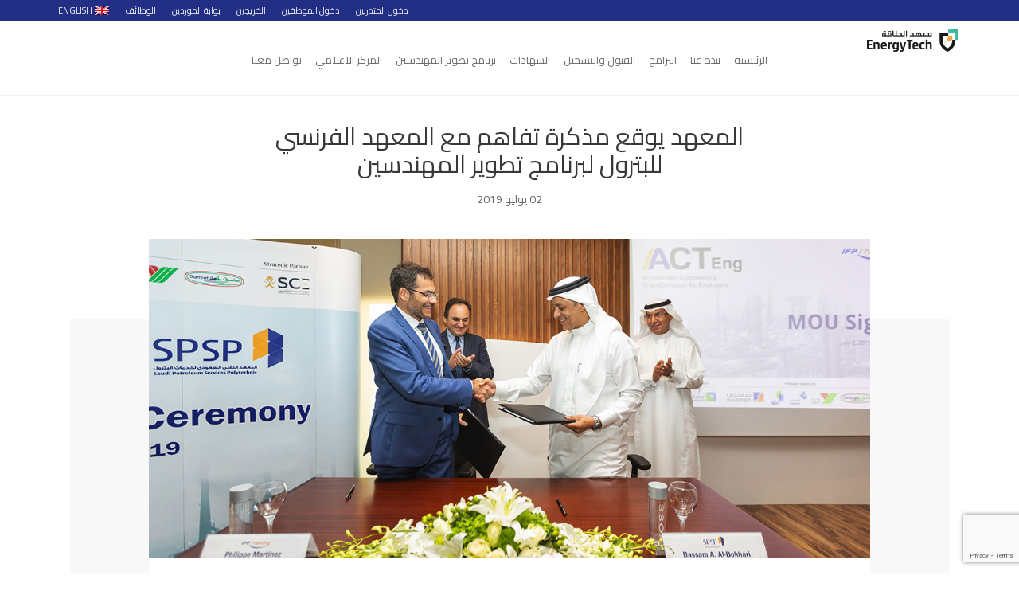

--- FILE ---
content_type: text/html; charset=UTF-8
request_url: https://www.spsp.edu.sa/ar/news-and-media/spsp-signs-a-memo-of-understanding-with-ifp-for-act-eng-program/
body_size: 11289
content:
<!doctype html>
<html dir="rtl" lang="ar">
<head>
<meta charset="UTF-8">
<meta http-equiv="X-UA-Compatible" content="IE=edge"> 
<meta name="google-site-verification" content="WIASVJLV9IlBoF3B0J_ErRkhKFz3sUhqlAj6v09bvZg" />
	<meta name="viewport" content="width=device-width, minimum-scale=1,maximum-scale=1, initial-scale=1, viewport-fit=cover" />
	<link rel="profile" href="http://gmpg.org/xfn/11">
	<title>المعهد يوقع مذكرة تفاهم مع المعهد الفرنسي للبترول لبرنامج تطوير المهندسين - Saudi Petroleum Services Polytechnic</title>
	<meta name="description" content="المعهد يوقع مذكرة تفاهم مع المعهد الفرنسي للبترول لبرنامج تطوير المهندسين" />
   	<meta name='robots' content='max-image-preview:large' />
<link rel="alternate" hreflang="ar" href="https://www.spsp.edu.sa/ar/news-and-media/spsp-signs-a-memo-of-understanding-with-ifp-for-act-eng-program/" />
<link rel="alternate" hreflang="en" href="https://www.spsp.edu.sa/news-and-media/spsp-signs-a-memo-of-understanding-with-ifp-for-act-eng-program/" />
<link rel="alternate" hreflang="x-default" href="https://www.spsp.edu.sa/news-and-media/spsp-signs-a-memo-of-understanding-with-ifp-for-act-eng-program/" />
<link rel='dns-prefetch' href='//fonts.googleapis.com' />
<link rel="alternate" type="application/rss+xml" title="Saudi Petroleum Services Polytechnic &laquo; الخلاصة" href="https://www.spsp.edu.sa/ar/feed/" />
<link rel="alternate" type="application/rss+xml" title="Saudi Petroleum Services Polytechnic &laquo; خلاصة التعليقات" href="https://www.spsp.edu.sa/ar/comments/feed/" />
<script type="text/javascript">
/* <![CDATA[ */
window._wpemojiSettings = {"baseUrl":"https:\/\/s.w.org\/images\/core\/emoji\/15.0.3\/72x72\/","ext":".png","svgUrl":"https:\/\/s.w.org\/images\/core\/emoji\/15.0.3\/svg\/","svgExt":".svg","source":{"concatemoji":"https:\/\/www.spsp.edu.sa\/wp-includes\/js\/wp-emoji-release.min.js?ver=6.5.7"}};
/*! This file is auto-generated */
!function(i,n){var o,s,e;function c(e){try{var t={supportTests:e,timestamp:(new Date).valueOf()};sessionStorage.setItem(o,JSON.stringify(t))}catch(e){}}function p(e,t,n){e.clearRect(0,0,e.canvas.width,e.canvas.height),e.fillText(t,0,0);var t=new Uint32Array(e.getImageData(0,0,e.canvas.width,e.canvas.height).data),r=(e.clearRect(0,0,e.canvas.width,e.canvas.height),e.fillText(n,0,0),new Uint32Array(e.getImageData(0,0,e.canvas.width,e.canvas.height).data));return t.every(function(e,t){return e===r[t]})}function u(e,t,n){switch(t){case"flag":return n(e,"\ud83c\udff3\ufe0f\u200d\u26a7\ufe0f","\ud83c\udff3\ufe0f\u200b\u26a7\ufe0f")?!1:!n(e,"\ud83c\uddfa\ud83c\uddf3","\ud83c\uddfa\u200b\ud83c\uddf3")&&!n(e,"\ud83c\udff4\udb40\udc67\udb40\udc62\udb40\udc65\udb40\udc6e\udb40\udc67\udb40\udc7f","\ud83c\udff4\u200b\udb40\udc67\u200b\udb40\udc62\u200b\udb40\udc65\u200b\udb40\udc6e\u200b\udb40\udc67\u200b\udb40\udc7f");case"emoji":return!n(e,"\ud83d\udc26\u200d\u2b1b","\ud83d\udc26\u200b\u2b1b")}return!1}function f(e,t,n){var r="undefined"!=typeof WorkerGlobalScope&&self instanceof WorkerGlobalScope?new OffscreenCanvas(300,150):i.createElement("canvas"),a=r.getContext("2d",{willReadFrequently:!0}),o=(a.textBaseline="top",a.font="600 32px Arial",{});return e.forEach(function(e){o[e]=t(a,e,n)}),o}function t(e){var t=i.createElement("script");t.src=e,t.defer=!0,i.head.appendChild(t)}"undefined"!=typeof Promise&&(o="wpEmojiSettingsSupports",s=["flag","emoji"],n.supports={everything:!0,everythingExceptFlag:!0},e=new Promise(function(e){i.addEventListener("DOMContentLoaded",e,{once:!0})}),new Promise(function(t){var n=function(){try{var e=JSON.parse(sessionStorage.getItem(o));if("object"==typeof e&&"number"==typeof e.timestamp&&(new Date).valueOf()<e.timestamp+604800&&"object"==typeof e.supportTests)return e.supportTests}catch(e){}return null}();if(!n){if("undefined"!=typeof Worker&&"undefined"!=typeof OffscreenCanvas&&"undefined"!=typeof URL&&URL.createObjectURL&&"undefined"!=typeof Blob)try{var e="postMessage("+f.toString()+"("+[JSON.stringify(s),u.toString(),p.toString()].join(",")+"));",r=new Blob([e],{type:"text/javascript"}),a=new Worker(URL.createObjectURL(r),{name:"wpTestEmojiSupports"});return void(a.onmessage=function(e){c(n=e.data),a.terminate(),t(n)})}catch(e){}c(n=f(s,u,p))}t(n)}).then(function(e){for(var t in e)n.supports[t]=e[t],n.supports.everything=n.supports.everything&&n.supports[t],"flag"!==t&&(n.supports.everythingExceptFlag=n.supports.everythingExceptFlag&&n.supports[t]);n.supports.everythingExceptFlag=n.supports.everythingExceptFlag&&!n.supports.flag,n.DOMReady=!1,n.readyCallback=function(){n.DOMReady=!0}}).then(function(){return e}).then(function(){var e;n.supports.everything||(n.readyCallback(),(e=n.source||{}).concatemoji?t(e.concatemoji):e.wpemoji&&e.twemoji&&(t(e.twemoji),t(e.wpemoji)))}))}((window,document),window._wpemojiSettings);
/* ]]> */
</script>
<link rel='stylesheet' id='nm_js_composer_front-css' href='https://www.spsp.edu.sa/wp-content/themes/spspedu/css/visual-composer/nm-js_composer.css?ver=1768474997' type='text/css' media='all' />
<style id='wp-emoji-styles-inline-css' type='text/css'>

	img.wp-smiley, img.emoji {
		display: inline !important;
		border: none !important;
		box-shadow: none !important;
		height: 1em !important;
		width: 1em !important;
		margin: 0 0.07em !important;
		vertical-align: -0.1em !important;
		background: none !important;
		padding: 0 !important;
	}
</style>
<link rel='stylesheet' id='wp-block-library-rtl-css' href='https://www.spsp.edu.sa/wp-includes/css/dist/block-library/style-rtl.min.css?ver=6.5.7' type='text/css' media='all' />
<link rel='stylesheet' id='grids-main-css' href='https://www.spsp.edu.sa/wp-content/plugins/grids/assets/css/grids.css?ver=1.3.11' type='text/css' media='all' />
<style id='classic-theme-styles-inline-css' type='text/css'>
/*! This file is auto-generated */
.wp-block-button__link{color:#fff;background-color:#32373c;border-radius:9999px;box-shadow:none;text-decoration:none;padding:calc(.667em + 2px) calc(1.333em + 2px);font-size:1.125em}.wp-block-file__button{background:#32373c;color:#fff;text-decoration:none}
</style>
<style id='global-styles-inline-css' type='text/css'>
body{--wp--preset--color--black: #000000;--wp--preset--color--cyan-bluish-gray: #abb8c3;--wp--preset--color--white: #ffffff;--wp--preset--color--pale-pink: #f78da7;--wp--preset--color--vivid-red: #cf2e2e;--wp--preset--color--luminous-vivid-orange: #ff6900;--wp--preset--color--luminous-vivid-amber: #fcb900;--wp--preset--color--light-green-cyan: #7bdcb5;--wp--preset--color--vivid-green-cyan: #00d084;--wp--preset--color--pale-cyan-blue: #8ed1fc;--wp--preset--color--vivid-cyan-blue: #0693e3;--wp--preset--color--vivid-purple: #9b51e0;--wp--preset--gradient--vivid-cyan-blue-to-vivid-purple: linear-gradient(135deg,rgba(6,147,227,1) 0%,rgb(155,81,224) 100%);--wp--preset--gradient--light-green-cyan-to-vivid-green-cyan: linear-gradient(135deg,rgb(122,220,180) 0%,rgb(0,208,130) 100%);--wp--preset--gradient--luminous-vivid-amber-to-luminous-vivid-orange: linear-gradient(135deg,rgba(252,185,0,1) 0%,rgba(255,105,0,1) 100%);--wp--preset--gradient--luminous-vivid-orange-to-vivid-red: linear-gradient(135deg,rgba(255,105,0,1) 0%,rgb(207,46,46) 100%);--wp--preset--gradient--very-light-gray-to-cyan-bluish-gray: linear-gradient(135deg,rgb(238,238,238) 0%,rgb(169,184,195) 100%);--wp--preset--gradient--cool-to-warm-spectrum: linear-gradient(135deg,rgb(74,234,220) 0%,rgb(151,120,209) 20%,rgb(207,42,186) 40%,rgb(238,44,130) 60%,rgb(251,105,98) 80%,rgb(254,248,76) 100%);--wp--preset--gradient--blush-light-purple: linear-gradient(135deg,rgb(255,206,236) 0%,rgb(152,150,240) 100%);--wp--preset--gradient--blush-bordeaux: linear-gradient(135deg,rgb(254,205,165) 0%,rgb(254,45,45) 50%,rgb(107,0,62) 100%);--wp--preset--gradient--luminous-dusk: linear-gradient(135deg,rgb(255,203,112) 0%,rgb(199,81,192) 50%,rgb(65,88,208) 100%);--wp--preset--gradient--pale-ocean: linear-gradient(135deg,rgb(255,245,203) 0%,rgb(182,227,212) 50%,rgb(51,167,181) 100%);--wp--preset--gradient--electric-grass: linear-gradient(135deg,rgb(202,248,128) 0%,rgb(113,206,126) 100%);--wp--preset--gradient--midnight: linear-gradient(135deg,rgb(2,3,129) 0%,rgb(40,116,252) 100%);--wp--preset--font-size--small: 13px;--wp--preset--font-size--medium: 20px;--wp--preset--font-size--large: 36px;--wp--preset--font-size--x-large: 42px;--wp--preset--spacing--20: 0.44rem;--wp--preset--spacing--30: 0.67rem;--wp--preset--spacing--40: 1rem;--wp--preset--spacing--50: 1.5rem;--wp--preset--spacing--60: 2.25rem;--wp--preset--spacing--70: 3.38rem;--wp--preset--spacing--80: 5.06rem;--wp--preset--shadow--natural: 6px 6px 9px rgba(0, 0, 0, 0.2);--wp--preset--shadow--deep: 12px 12px 50px rgba(0, 0, 0, 0.4);--wp--preset--shadow--sharp: 6px 6px 0px rgba(0, 0, 0, 0.2);--wp--preset--shadow--outlined: 6px 6px 0px -3px rgba(255, 255, 255, 1), 6px 6px rgba(0, 0, 0, 1);--wp--preset--shadow--crisp: 6px 6px 0px rgba(0, 0, 0, 1);}:where(.is-layout-flex){gap: 0.5em;}:where(.is-layout-grid){gap: 0.5em;}body .is-layout-flex{display: flex;}body .is-layout-flex{flex-wrap: wrap;align-items: center;}body .is-layout-flex > *{margin: 0;}body .is-layout-grid{display: grid;}body .is-layout-grid > *{margin: 0;}:where(.wp-block-columns.is-layout-flex){gap: 2em;}:where(.wp-block-columns.is-layout-grid){gap: 2em;}:where(.wp-block-post-template.is-layout-flex){gap: 1.25em;}:where(.wp-block-post-template.is-layout-grid){gap: 1.25em;}.has-black-color{color: var(--wp--preset--color--black) !important;}.has-cyan-bluish-gray-color{color: var(--wp--preset--color--cyan-bluish-gray) !important;}.has-white-color{color: var(--wp--preset--color--white) !important;}.has-pale-pink-color{color: var(--wp--preset--color--pale-pink) !important;}.has-vivid-red-color{color: var(--wp--preset--color--vivid-red) !important;}.has-luminous-vivid-orange-color{color: var(--wp--preset--color--luminous-vivid-orange) !important;}.has-luminous-vivid-amber-color{color: var(--wp--preset--color--luminous-vivid-amber) !important;}.has-light-green-cyan-color{color: var(--wp--preset--color--light-green-cyan) !important;}.has-vivid-green-cyan-color{color: var(--wp--preset--color--vivid-green-cyan) !important;}.has-pale-cyan-blue-color{color: var(--wp--preset--color--pale-cyan-blue) !important;}.has-vivid-cyan-blue-color{color: var(--wp--preset--color--vivid-cyan-blue) !important;}.has-vivid-purple-color{color: var(--wp--preset--color--vivid-purple) !important;}.has-black-background-color{background-color: var(--wp--preset--color--black) !important;}.has-cyan-bluish-gray-background-color{background-color: var(--wp--preset--color--cyan-bluish-gray) !important;}.has-white-background-color{background-color: var(--wp--preset--color--white) !important;}.has-pale-pink-background-color{background-color: var(--wp--preset--color--pale-pink) !important;}.has-vivid-red-background-color{background-color: var(--wp--preset--color--vivid-red) !important;}.has-luminous-vivid-orange-background-color{background-color: var(--wp--preset--color--luminous-vivid-orange) !important;}.has-luminous-vivid-amber-background-color{background-color: var(--wp--preset--color--luminous-vivid-amber) !important;}.has-light-green-cyan-background-color{background-color: var(--wp--preset--color--light-green-cyan) !important;}.has-vivid-green-cyan-background-color{background-color: var(--wp--preset--color--vivid-green-cyan) !important;}.has-pale-cyan-blue-background-color{background-color: var(--wp--preset--color--pale-cyan-blue) !important;}.has-vivid-cyan-blue-background-color{background-color: var(--wp--preset--color--vivid-cyan-blue) !important;}.has-vivid-purple-background-color{background-color: var(--wp--preset--color--vivid-purple) !important;}.has-black-border-color{border-color: var(--wp--preset--color--black) !important;}.has-cyan-bluish-gray-border-color{border-color: var(--wp--preset--color--cyan-bluish-gray) !important;}.has-white-border-color{border-color: var(--wp--preset--color--white) !important;}.has-pale-pink-border-color{border-color: var(--wp--preset--color--pale-pink) !important;}.has-vivid-red-border-color{border-color: var(--wp--preset--color--vivid-red) !important;}.has-luminous-vivid-orange-border-color{border-color: var(--wp--preset--color--luminous-vivid-orange) !important;}.has-luminous-vivid-amber-border-color{border-color: var(--wp--preset--color--luminous-vivid-amber) !important;}.has-light-green-cyan-border-color{border-color: var(--wp--preset--color--light-green-cyan) !important;}.has-vivid-green-cyan-border-color{border-color: var(--wp--preset--color--vivid-green-cyan) !important;}.has-pale-cyan-blue-border-color{border-color: var(--wp--preset--color--pale-cyan-blue) !important;}.has-vivid-cyan-blue-border-color{border-color: var(--wp--preset--color--vivid-cyan-blue) !important;}.has-vivid-purple-border-color{border-color: var(--wp--preset--color--vivid-purple) !important;}.has-vivid-cyan-blue-to-vivid-purple-gradient-background{background: var(--wp--preset--gradient--vivid-cyan-blue-to-vivid-purple) !important;}.has-light-green-cyan-to-vivid-green-cyan-gradient-background{background: var(--wp--preset--gradient--light-green-cyan-to-vivid-green-cyan) !important;}.has-luminous-vivid-amber-to-luminous-vivid-orange-gradient-background{background: var(--wp--preset--gradient--luminous-vivid-amber-to-luminous-vivid-orange) !important;}.has-luminous-vivid-orange-to-vivid-red-gradient-background{background: var(--wp--preset--gradient--luminous-vivid-orange-to-vivid-red) !important;}.has-very-light-gray-to-cyan-bluish-gray-gradient-background{background: var(--wp--preset--gradient--very-light-gray-to-cyan-bluish-gray) !important;}.has-cool-to-warm-spectrum-gradient-background{background: var(--wp--preset--gradient--cool-to-warm-spectrum) !important;}.has-blush-light-purple-gradient-background{background: var(--wp--preset--gradient--blush-light-purple) !important;}.has-blush-bordeaux-gradient-background{background: var(--wp--preset--gradient--blush-bordeaux) !important;}.has-luminous-dusk-gradient-background{background: var(--wp--preset--gradient--luminous-dusk) !important;}.has-pale-ocean-gradient-background{background: var(--wp--preset--gradient--pale-ocean) !important;}.has-electric-grass-gradient-background{background: var(--wp--preset--gradient--electric-grass) !important;}.has-midnight-gradient-background{background: var(--wp--preset--gradient--midnight) !important;}.has-small-font-size{font-size: var(--wp--preset--font-size--small) !important;}.has-medium-font-size{font-size: var(--wp--preset--font-size--medium) !important;}.has-large-font-size{font-size: var(--wp--preset--font-size--large) !important;}.has-x-large-font-size{font-size: var(--wp--preset--font-size--x-large) !important;}
.wp-block-navigation a:where(:not(.wp-element-button)){color: inherit;}
:where(.wp-block-post-template.is-layout-flex){gap: 1.25em;}:where(.wp-block-post-template.is-layout-grid){gap: 1.25em;}
:where(.wp-block-columns.is-layout-flex){gap: 2em;}:where(.wp-block-columns.is-layout-grid){gap: 2em;}
.wp-block-pullquote{font-size: 1.5em;line-height: 1.6;}
</style>
<link rel='stylesheet' id='contact-form-7-css' href='https://www.spsp.edu.sa/wp-content/plugins/contact-form-7/includes/css/styles.css?ver=5.9.5' type='text/css' media='all' />
<link rel='stylesheet' id='contact-form-7-rtl-css' href='https://www.spsp.edu.sa/wp-content/plugins/contact-form-7/includes/css/styles-rtl.css?ver=5.9.5' type='text/css' media='all' />
<link rel='stylesheet' id='nbcpf-intlTelInput-style-css' href='https://www.spsp.edu.sa/wp-content/plugins/country-phone-field-contact-form-7/assets/css/intlTelInput.min.css?ver=6.5.7' type='text/css' media='all' />
<link rel='stylesheet' id='nbcpf-countryFlag-style-css' href='https://www.spsp.edu.sa/wp-content/plugins/country-phone-field-contact-form-7/assets/css/countrySelect.min.css?ver=6.5.7' type='text/css' media='all' />
<link rel='stylesheet' id='open-sans-css' href='https://fonts.googleapis.com/css?family=Open+Sans%3A300italic%2C400italic%2C600italic%2C300%2C400%2C600&#038;subset=latin%2Clatin-ext&#038;display=fallback&#038;ver=6.5.7' type='text/css' media='all' />
<link rel='stylesheet' id='wpt-style-css' href='https://www.spsp.edu.sa/wp-content/plugins/wp-taxonomy-tab/wpt-style.css?ver=0.1' type='text/css' media='all' />
<link rel='stylesheet' id='wpml-legacy-horizontal-list-0-css' href='https://www.spsp.edu.sa/wp-content/plugins/sitepress-multilingual-cms/templates/language-switchers/legacy-list-horizontal/style.min.css?ver=1' type='text/css' media='all' />
<style id='wpml-legacy-horizontal-list-0-inline-css' type='text/css'>
.wpml-ls-statics-footer a, .wpml-ls-statics-footer .wpml-ls-sub-menu a, .wpml-ls-statics-footer .wpml-ls-sub-menu a:link, .wpml-ls-statics-footer li:not(.wpml-ls-current-language) .wpml-ls-link, .wpml-ls-statics-footer li:not(.wpml-ls-current-language) .wpml-ls-link:link {color:#444444;background-color:#ffffff;}.wpml-ls-statics-footer a, .wpml-ls-statics-footer .wpml-ls-sub-menu a:hover,.wpml-ls-statics-footer .wpml-ls-sub-menu a:focus, .wpml-ls-statics-footer .wpml-ls-sub-menu a:link:hover, .wpml-ls-statics-footer .wpml-ls-sub-menu a:link:focus {color:#000000;background-color:#eeeeee;}.wpml-ls-statics-footer .wpml-ls-current-language > a {color:#444444;background-color:#ffffff;}.wpml-ls-statics-footer .wpml-ls-current-language:hover>a, .wpml-ls-statics-footer .wpml-ls-current-language>a:focus {color:#000000;background-color:#eeeeee;}
</style>
<link rel='stylesheet' id='wpml-menu-item-0-css' href='https://www.spsp.edu.sa/wp-content/plugins/sitepress-multilingual-cms/templates/language-switchers/menu-item/style.min.css?ver=1' type='text/css' media='all' />
<link rel='stylesheet' id='cms-navigation-style-base-css' href='https://www.spsp.edu.sa/wp-content/plugins/wpml-cms-nav/res/css/cms-navigation-base.css?ver=1.5.5' type='text/css' media='screen' />
<link rel='stylesheet' id='cms-navigation-style-css' href='https://www.spsp.edu.sa/wp-content/plugins/wpml-cms-nav/res/css/cms-navigation.css?ver=1.5.5' type='text/css' media='screen' />
<link rel='stylesheet' id='spspedu-style-rtl-css' href='https://www.spsp.edu.sa/wp-content/themes/spspedu/css/rtl.css?ver=1768474997' type='text/css' media='all' />
<link rel='stylesheet' id='spspedu-menu-rtl-css' href='https://www.spsp.edu.sa/wp-content/themes/spspedu/css/menu-rtl.css?ver=1768474997' type='text/css' media='all' />
<link rel='stylesheet' id='spspedu-themes-css' href='https://www.spsp.edu.sa/wp-content/themes/spspedu/css/themes.css?ver=1768474997' type='text/css' media='all' />
<link rel='stylesheet' id='spspedu-fancycss-css' href='https://www.spsp.edu.sa/wp-content/themes/spspedu/css/jquery.fancybox.css?ver=1768474997' type='text/css' media='all' />
<link rel='stylesheet' id='grids-frontend-css' href='https://www.spsp.edu.sa/wp-content/plugins/grids/assets/css/frontend.css?ver=1.3.11' type='text/css' media='all' />
<script type="text/javascript" src="https://www.spsp.edu.sa/wp-content/plugins/jquery-updater/js/jquery-3.7.1.min.js?ver=3.7.1" id="jquery-core-js"></script>
<script type="text/javascript" src="https://www.spsp.edu.sa/wp-content/plugins/jquery-updater/js/jquery-migrate-3.5.2.min.js?ver=3.5.2" id="jquery-migrate-js"></script>
<script type="text/javascript" src="https://www.spsp.edu.sa/wp-content/themes/spspedu/js/visual-composer/nm-js_composer_front.min.js?ver=1768474997" id="nm_composer_front_js-js"></script>
<script type="text/javascript" src="https://www.spsp.edu.sa/wp-includes/js/dist/vendor/wp-polyfill-inert.min.js?ver=3.1.2" id="wp-polyfill-inert-js"></script>
<script type="text/javascript" src="https://www.spsp.edu.sa/wp-includes/js/dist/vendor/regenerator-runtime.min.js?ver=0.14.0" id="regenerator-runtime-js"></script>
<script type="text/javascript" src="https://www.spsp.edu.sa/wp-includes/js/dist/vendor/wp-polyfill.min.js?ver=3.15.0" id="wp-polyfill-js"></script>
<script type="text/javascript" src="https://www.spsp.edu.sa/wp-includes/js/dist/vendor/react.min.js?ver=18.2.0" id="react-js"></script>
<script type="text/javascript" src="https://www.spsp.edu.sa/wp-includes/js/dist/vendor/react-dom.min.js?ver=18.2.0" id="react-dom-js"></script>
<script type="text/javascript" src="https://www.spsp.edu.sa/wp-includes/js/dist/escape-html.min.js?ver=6561a406d2d232a6fbd2" id="wp-escape-html-js"></script>
<script type="text/javascript" src="https://www.spsp.edu.sa/wp-includes/js/dist/element.min.js?ver=cb762d190aebbec25b27" id="wp-element-js"></script>
<link rel="https://api.w.org/" href="https://www.spsp.edu.sa/ar/wp-json/" /><link rel="EditURI" type="application/rsd+xml" title="RSD" href="https://www.spsp.edu.sa/xmlrpc.php?rsd" />
<link rel="stylesheet" href="https://www.spsp.edu.sa/wp-content/themes/spspedu/rtl.css" type="text/css" media="screen" /><meta name="generator" content="WordPress 6.5.7" />
<link rel="canonical" href="https://www.spsp.edu.sa/ar/news-and-media/spsp-signs-a-memo-of-understanding-with-ifp-for-act-eng-program/" />
<link rel='shortlink' href='https://www.spsp.edu.sa/ar/?p=858' />
<link rel="alternate" type="application/json+oembed" href="https://www.spsp.edu.sa/ar/wp-json/oembed/1.0/embed?url=https%3A%2F%2Fwww.spsp.edu.sa%2Far%2Fnews-and-media%2Fspsp-signs-a-memo-of-understanding-with-ifp-for-act-eng-program%2F" />
<link rel="alternate" type="text/xml+oembed" href="https://www.spsp.edu.sa/ar/wp-json/oembed/1.0/embed?url=https%3A%2F%2Fwww.spsp.edu.sa%2Far%2Fnews-and-media%2Fspsp-signs-a-memo-of-understanding-with-ifp-for-act-eng-program%2F&#038;format=xml" />
<meta name="generator" content="WPML ver:4.6.13 stt:5,1;" />
<style type="text/css">.recentcomments a{display:inline !important;padding:0 !important;margin:0 !important;}</style><!--[if lte IE 9]><link rel="stylesheet" type="text/css" href="https://www.spsp.edu.sa/wp-content/plugins/js_composer/assets/css/vc_lte_ie9.min.css" media="screen"><![endif]--><link rel="icon" href="https://www.spsp.edu.sa/wp-content/uploads/2024/03/ET_Icon_LOGO_RGB-01_250.png" sizes="32x32" />
<link rel="icon" href="https://www.spsp.edu.sa/wp-content/uploads/2024/03/ET_Icon_LOGO_RGB-01_250.png" sizes="192x192" />
<link rel="apple-touch-icon" href="https://www.spsp.edu.sa/wp-content/uploads/2024/03/ET_Icon_LOGO_RGB-01_250.png" />
<meta name="msapplication-TileImage" content="https://www.spsp.edu.sa/wp-content/uploads/2024/03/ET_Icon_LOGO_RGB-01_250.png" />
<noscript><style type="text/css"> .wpb_animate_when_almost_visible { opacity: 1; }</style></noscript>	<link href="https://fonts.googleapis.com/css?family=Cairo:200,300,400,600,700,900" rel="stylesheet">
	
</head>

<body class="rtl news-template-default single single-news postid-858 wpb-js-composer js-comp-ver-5.4.4 vc_responsive">
<div class="prelo"></div>
<div id="page" class="site">
	<div class="wrapper">
		<header id="header" class="header header--fixed hide-from-print">
			<div class="secondary-header"><!-- TOP BLUE MENU START -->
				<!-- <div class="secondary-header-inner"> -->
					<div class="secondary-header-inner"><ul><li id="menu-item-888" class="menu-item menu-item-type-post_type menu-item-object-page menu-item-888"><a href="https://www.spsp.edu.sa/ar/trainees-login/">دخول المتدربين</a></li>
<li id="menu-item-889" class="menu-item menu-item-type-post_type menu-item-object-page menu-item-889"><a href="https://www.spsp.edu.sa/ar/employee-login/">دخول الموظفين</a></li>
<li id="menu-item-3810" class="menu-item menu-item-type-post_type menu-item-object-page menu-item-3810"><a href="https://www.spsp.edu.sa/ar/%d8%a7%d9%84%d8%ae%d8%b1%d9%8a%d8%ac%d9%8a%d9%86/">الخريجين</a></li>
<li id="menu-item-553" class="menu-item menu-item-type-custom menu-item-object-custom menu-item-553"><a href="https://fa-exhw-saasfaprod1.fa.ocs.oraclecloud.com/supplierPortal/faces/FndOverview?fndGlobalItemNodeId=itemNode_supplier_portal_supplier_portal">بوابة الموردين</a></li>
<li id="menu-item-554" class="menu-item menu-item-type-custom menu-item-object-custom menu-item-554"><a href="https://spspcareers.talentera.com/">الوظائف</a></li>
<li id="menu-item-wpml-ls-12-en" class="menu-item wpml-ls-slot-12 wpml-ls-item wpml-ls-item-en wpml-ls-menu-item wpml-ls-first-item wpml-ls-last-item menu-item-type-wpml_ls_menu_item menu-item-object-wpml_ls_menu_item menu-item-wpml-ls-12-en"><a title="English" href="https://www.spsp.edu.sa/news-and-media/spsp-signs-a-memo-of-understanding-with-ifp-for-act-eng-program/"><img
            class="wpml-ls-flag"
            src="https://www.spsp.edu.sa/wp-content/plugins/sitepress-multilingual-cms/res/flags/en.png"
            alt=""
            
            
    /><span class="wpml-ls-native" lang="en">English</span></a></li>
</ul></div>					<!-- <ul>
						<li><a href="trainee-login.html">Trainees Login</a></li>
						<li><a href="employee-login.html">Employee Login</a></li>
						<li><a href="http://erp.spsp.edu.sa/" target="_blank">Supplier Portal</a></li>
						<li><a href="https://spspcareers.talentera.com/" target="_blank">Career</a></li>
					</ul>-->
				<!-- </div> -->
			</div><!-- TOP BLUE MENU END -->
		
			<div class="header-inner wrappermax-width"><!-- MAIN MENU START -->
				<div class="spsp-logo wow fadeInUp" data-wow-duration="0.7s" data-wow-delay="0.2s" data-wow-offset="0">
						<a href="https://www.spsp.edu.sa/ar/"> <img src="https://www.spsp.edu.sa/wp-content/uploads/2024/03/logo-400.png" alt="SPSP LOGO"></a>
				</div>
					<nav id="main-nav" class="spsp-menu deactive">
						
						<ul id="main-menu" class="sm sm-blue wow fadeInUp" data-wow-duration="0.7s" data-wow-delay="0.2s" data-wow-offset="0"><li id="menu-item-555" class="menu-item menu-item-type-post_type menu-item-object-page menu-item-home menu-item-has-children menu-item-555"><a href="https://www.spsp.edu.sa/ar/">الرئيسية</a>
<ul class="sub-menu">
	<li id="menu-item-558" class="menu-item menu-item-type-post_type menu-item-object-page menu-item-558"><a href="https://www.spsp.edu.sa/ar/safety-at-spsp/">السلامة في المعهد</a></li>
	<li id="menu-item-557" class="menu-item menu-item-type-post_type menu-item-object-page menu-item-557"><a href="https://www.spsp.edu.sa/ar/quality-accreditation/">الجودة وشهادات إعتماد التدريب</a></li>
	<li id="menu-item-556" class="menu-item menu-item-type-post_type menu-item-object-page menu-item-556"><a href="https://www.spsp.edu.sa/ar/strategic-transformation-framework/">استراتيجيات وخطة التحول</a></li>
	<li id="menu-item-559" class="menu-item menu-item-type-post_type menu-item-object-page menu-item-559"><a href="https://www.spsp.edu.sa/ar/awards-and-recognition/">الجوائز والتقدير</a></li>
	<li id="menu-item-560" class="menu-item menu-item-type-post_type menu-item-object-page menu-item-560"><a href="https://www.spsp.edu.sa/ar/corporate-social-responsibility/">برنامج (يد واحدة) للمسؤولية الاجتماعية</a></li>
	<li id="menu-item-561" class="menu-item menu-item-type-post_type menu-item-object-page menu-item-561"><a href="https://www.spsp.edu.sa/ar/achievements/">الإنجازات</a></li>
	<li id="menu-item-562" class="menu-item menu-item-type-post_type menu-item-object-page menu-item-562"><a href="https://www.spsp.edu.sa/ar/governance-system/">مجلس الإدارة والهيكل التنظيمي</a></li>
</ul>
</li>
<li id="menu-item-563" class="menu-item menu-item-type-post_type menu-item-object-page menu-item-has-children menu-item-563"><a href="https://www.spsp.edu.sa/ar/about-us/">نبذة عنا</a>
<ul class="sub-menu">
	<li id="menu-item-564" class="menu-item menu-item-type-post_type menu-item-object-page menu-item-564"><a href="https://www.spsp.edu.sa/ar/about-us/spsp-history/">تاريخ المعهد</a></li>
	<li id="menu-item-1227" class="menu-item menu-item-type-post_type menu-item-object-page menu-item-1227"><a href="https://www.spsp.edu.sa/ar/about-us/campus-and-facility/">مراكز التدريب</a></li>
	<li id="menu-item-565" class="menu-item menu-item-type-post_type menu-item-object-page menu-item-565"><a href="https://www.spsp.edu.sa/ar/about-us/board-of-trustees/">مجلس الأمناء</a></li>
	<li id="menu-item-734" class="menu-item menu-item-type-post_type menu-item-object-page menu-item-734"><a href="https://www.spsp.edu.sa/ar/about-us/management-team/">فريق الإدارة</a></li>
	<li id="menu-item-566" class="menu-item menu-item-type-post_type menu-item-object-page menu-item-566"><a href="https://www.spsp.edu.sa/ar/about-us/spsp-sponsors/">الرعاه</a></li>
	<li id="menu-item-567" class="menu-item menu-item-type-post_type menu-item-object-page menu-item-567"><a href="https://www.spsp.edu.sa/ar/about-us/our-partners/">شركاؤنا</a></li>
	<li id="menu-item-1272" class="menu-item menu-item-type-post_type menu-item-object-page menu-item-1272"><a href="https://www.spsp.edu.sa/ar/about-us/faq/">الاسئلة الشائعة</a></li>
</ul>
</li>
<li id="menu-item-1228" class="menu-item menu-item-type-post_type menu-item-object-page menu-item-1228"><a href="https://www.spsp.edu.sa/ar/vocational/">البرامج</a></li>
<li id="menu-item-569" class="menu-item menu-item-type-post_type menu-item-object-page menu-item-569"><a href="https://www.spsp.edu.sa/ar/admission/">القبول والتسجيل</a></li>
<li id="menu-item-738" class="menu-item menu-item-type-post_type menu-item-object-page menu-item-has-children menu-item-738"><a href="https://www.spsp.edu.sa/ar/certification/">الشهادات</a>
<ul class="sub-menu">
	<li id="menu-item-799" class="menu-item menu-item-type-post_type menu-item-object-page menu-item-799"><a href="https://www.spsp.edu.sa/ar/%d8%a7%d9%84%d9%85%d8%b9%d8%af%d8%a7%d8%aa-%d8%a7%d9%84%d8%ab%d9%82%d9%8a%d9%84%d8%a9/">المعدات الثقيلة</a></li>
	<li id="menu-item-800" class="menu-item menu-item-type-post_type menu-item-object-page menu-item-800"><a href="https://www.spsp.edu.sa/ar/certification/saudi-aramco-cwqap/">برنامج أرامكو السعودية (CWQAP)</a></li>
</ul>
</li>
<li id="menu-item-570" class="menu-item menu-item-type-post_type menu-item-object-page menu-item-has-children menu-item-570"><a href="https://www.spsp.edu.sa/ar/act-engineering/">برنامج تطوير المهندسين</a>
<ul class="sub-menu">
	<li id="menu-item-3175" class="menu-item menu-item-type-post_type menu-item-object-page menu-item-3175"><a href="https://www.spsp.edu.sa/ar/%d9%86%d8%a8%d8%b0%d8%a9-%d8%b9%d9%86-%d8%a7%d9%84%d8%a8%d8%b1%d9%86%d8%a7%d9%85%d8%ac/">نبذة عن البرنامج</a></li>
	<li id="menu-item-3196" class="menu-item menu-item-type-post_type menu-item-object-page menu-item-3196"><a href="https://www.spsp.edu.sa/ar/%d8%a7%d9%84%d8%aa%d8%ae%d8%b5%d8%b5%d8%a7%d8%aa/">التخصصات</a></li>
	<li id="menu-item-3205" class="menu-item menu-item-type-post_type menu-item-object-page menu-item-3205"><a href="https://www.spsp.edu.sa/ar/%d8%a7%d9%84%d8%b4%d8%b1%d8%a7%d9%83%d8%a9/">الشراكة</a></li>
</ul>
</li>
<li id="menu-item-571" class="menu-item menu-item-type-custom menu-item-object-custom menu-item-has-children menu-item-571"><a href="#">المركز الاعلامي</a>
<ul class="sub-menu">
	<li id="menu-item-1060" class="menu-item menu-item-type-post_type menu-item-object-page menu-item-1060"><a href="https://www.spsp.edu.sa/ar/media-center/gallery/">معرض الصور</a></li>
	<li id="menu-item-572" class="menu-item menu-item-type-post_type menu-item-object-page menu-item-572"><a href="https://www.spsp.edu.sa/ar/media-center/events-at-spsp/">المناسبات والاحداث</a></li>
	<li id="menu-item-573" class="menu-item menu-item-type-post_type menu-item-object-page menu-item-573"><a href="https://www.spsp.edu.sa/ar/media-center/news-and-media/">وسائل الإعلام والأخبار</a></li>
	<li id="menu-item-809" class="menu-item menu-item-type-post_type menu-item-object-page menu-item-809"><a href="https://www.spsp.edu.sa/ar/media-center/spsp-newspaper/">نشرة المعهد</a></li>
</ul>
</li>
<li id="menu-item-744" class="menu-item menu-item-type-post_type menu-item-object-page menu-item-744"><a href="https://www.spsp.edu.sa/ar/contact-us/">تواصل معنا</a></li>
<div class="spsp-language"></div></ul>									
						
						
					</nav>
					<div class="topmenu-hide deactive"><!-- menu line -->
						<div class="line1"></div>
						<div class="line2"></div>
					</div>
					<div class="spsp-right wow fadeInUp" data-wow-duration="0.7s" data-wow-delay="0.2s" data-wow-offset="0">
						<div class="spsp-ar">
							<div class="menu-top-language-menu-english-container"><ul id="menu-top-language-menu-english" class="menu"><li id="menu-item-3182" class="menu-item menu-item-type-custom menu-item-object-custom menu-item-3182"><a href="https://www.spsp.edu.sa/ar">العربية</a></li>
<li id="menu-item-3184" class="menu-item menu-item-type-custom menu-item-object-custom menu-item-3184"><a href="https://www.spsp.edu.sa">English</a></li>
</ul></div>						</div>
						<div class="spsp-search">
						<i id="searchactive" class="fa fa-search"></i>
					</div>
					<div class="topsearchiconin deactive">
						<form role="search" method="get" id="searchform" class="searchformnew deactive" action="https://www.spsp.edu.sa/ar/">
							<div class="topsearchdiv searchDivnew">
								 <i class="fa fa-search" aria-hidden="true"></i>
								<input type="text" id="s" value="" name="s" placeholder="search">
								<input type="submit" id="searchsubmit12" value="">
							</div>
						</form>
					</div>					</div>
			</div><!-- MAIN MENU END -->
		</header>

	<div id="content" class="site-content">

	<div id="primary" class="content-area">
		<main id="main" class="site-main">
			<div class="wrapper-inner">
				
<article id="post-858" class="post-858 news type-news status-publish has-post-thumbnail hentry">
	<section class="newspaper-inner-content-spsp-container">
			<div class="newspaper-inner-content-spsp-container-inner">
				<div class="newspaper-inner-title-sec">
					<div class="newspaper-inner-title-sec-h1 wow fadeInUp" data-wow-duration="0.7s" data-wow-delay="0.2s" data-wow-offset="0">
						<h1>المعهد يوقع مذكرة تفاهم مع المعهد الفرنسي للبترول لبرنامج تطوير المهندسين</h1>
					</div>
					<div class="newspaper-inner-title-sec-p wow fadeInUp" data-wow-duration="0.7s" data-wow-delay="0.3s" data-wow-offset="0">
						<p>02  يوليو  2019</p>
					</div>	
				</div>	
				
				<div class="newspaper-section">
					<div class="newspaper-spsp-sec-back">
						<div class="featrured-spsp-sec-back-in wow slideInDown" data-wow-duration="1.5s" data-wow-delay="0.5s" data-wow-offset="0"></div>
					</div>
					<div class="newspaper-inner-content-section  wow fadeInUp" data-wow-duration="0.7s" data-wow-delay="0.2s" data-wow-offset="0">
						<div class="newspaper-inner-content-featuredimg" style="background: url(https://www.spsp.edu.sa/wp-content/uploads/2020/02/memoact.jpg) no-repeat scroll center / cover;"></div>						<div class="newspaper-inner-content-featuredcont" >
							<p>وقع المعهد مذكرة تفاهم لبرنامج تطوير المهندسين مع المعهد الفرنسي للبترول التابع لمجموعة IFP التي تم تأسيسها في عام 1975 لتطوير مهارات محترفي النفط والغاز وتقديم مجموعة واسعة من حلول التدريب في قطاعات الاستكشاف والإنتاج والتكرير والبتروكيماويات والخدمات في جميع أنحاء العالم. يغطي البرنامج جميع البرامج والمهارات الهندسية والتشغيلية والصيانة الحاصلة على اعتماد IFP للتدريب وسيتم دمجها مع منهج المعهد لمعالجة العمليات وضمان الجودة والخبرة القيادية والقدرات التقنية ليتم تقديمها بمقر المعهد.</p>
<p>أطلق البرنامج في شهر يناير 2019 برعاية شركة أرامكو توتال للتكرير والبتروكيماويات (ساتورب) وشركة مصفاة أرامكو السعودية شل (ساسرف)، كما تم إطلاقه مؤخرًا في ينبع وجازان لخدمة المزيد من الشركات.</p>
<p>تم إطلاق البرنامج في مدينة ينبع الصناعية بالتعاون مع شركة مصفاة أرامكو السعودية موبيل (سامرف) وشركة مصفاة ينبع أرامكو سينوبك ياسرف (ياسرف) وشركة أرامكو السعودية للزيوت الأساسية (لوبريف).</p>
<p>يقوم المعهد أيضًا بتقديم البرنامج لشركة أرامكو السعودية في مصفاة جازان. وقد أقيم حفل التدشين في مصفاة جازان في شهر أبريل حضره المدير العام لمشروع أرامكو جازان الأستاذ يحيى أحمد أبوشال والرئيس التنفيذي للمعهد الأستاذ بسام البخاري ومدير البرنامج المهندس علي الزهراني.</p>
						</div>
						
					</div>
					
				</div>
			</div>
		</section>

</article><!-- #post-858 -->
			</div>
		</main><!-- #main -->
	</div><!-- #primary -->


	</div><!-- #content -->
		<section class="spsp-footer-founders-sec">
			<div class="spsp-footer-founders-sec-inner">
				<div class="spsp-footer-founders">
					<div class="spsp-footer-founders-titles">
						<h1 class="wow slideInLeft" data-wow-duration="1s" data-wow-delay="0.2s" data-wow-offset="0">Founders</h1>
						<div class="founter-hr wow slideInLeft" data-wow-duration="1s" data-wow-delay="0.4s" data-wow-offset="0"></div>
					</div>
					<ul class="wow fadeInUp" data-wow-duration="1s" data-wow-delay="0.4s" data-wow-offset="0">
						<li><a href="http://www.agoc.com.sa/" target="_blank"><img src="https://www.spsp.edu.sa/wp-content/uploads/2020/01/logo-105.jpg" alt="aramco-gulf-operation"></a></li>
						<li><a href="https://www.saudiaramco.com/" target="_blank"><img src="https://www.spsp.edu.sa/wp-content/uploads/2020/01/logo-104-1.jpg" alt="saudi-aramco"></a></li>
						<li><a href="http://www.sachevron.com/" target="_blank"><img src="https://www.spsp.edu.sa/wp-content/uploads/2020/01/logo-103.jpg" alt="saudi-arabian-chevron"></a></li>
						<li><a href="http://tvtc.gov.sa/" target="_blank"><img src="https://www.spsp.edu.sa/wp-content/uploads/2020/01/tvtc.jpg" alt="tvtc"></a></li>
						<li><a href="https://www.moenergy.gov.sa/" target="_blank"><img src="https://www.spsp.edu.sa/wp-content/uploads/2021/04/MoEnergy.jpg" alt="meim"></a></li>
					</ul>
				</div>
				<div class="spsp-footer-suporter">
					<h1 class="wow slideInLeft" data-wow-duration="1s" data-wow-delay="0.2s" data-wow-offset="0">Main Supporter</h1>
						<div class="founter-hr wow slideInLeft" data-wow-duration="1s" data-wow-delay="0.4s" data-wow-offset="0"></div>
					<ul class="wow fadeInUp" data-wow-duration="1s" data-wow-delay="0.4s" data-wow-offset="0">
						<li><a href="https://www.hrdf.org.sa/" target="_blank"><img src="https://www.spsp.edu.sa/wp-content/uploads/2023/03/human-resources-development-fund.jpg" alt="human-resources-development-fund"></a></li>
					</ul>
				</div>
			</div>
		</section>
			<section class="spsp-footer-container">
			<div class="wrappermax-width wow fadeInUp" data-wow-duration="0.7s" data-wow-delay="0.5s" data-wow-offset="0">
				<div class="spsp-footer-container-social">
													<ul>
								<li><a href="https://x.com/energytech_sa?" target="_blank" title="Twitter"><i class="fa fa-twitter"></i></a></li><li><a href="https://www.linkedin.com/company/energytech-sa?" target="_blank" title="LinkedIn"><i class="fa fa-linkedin-square"></i></a></li><li><a href="https://www.youtube.com/@EnergyTech_SA" target="_blank" title="Youtube"><i class="fa fa-youtube-play"></i></a></li>								</ul>
																<!--<ul>
						<li><a href="https://twitter.com/spsp_ksa" target="_blank"><i class="fab fa-twitter"></i></a></li>
						<li><a href="https://www.linkedin.com/company/saudi-petroleum-services-polytechnic-spsp-/" target="_blank"><i class="fab fa-linkedin"></i></a></li>
						<li><a href="https://www.facebook.com/SPSP.KSA/" target="_blank"><i class="fab fa-facebook" ></i></a></li>
						<li><a href="https://www.youtube.com/channel/UCGeXBDV9BkgyoL0LssD_iPQ" target="_blank"><i class="fab fa-youtube"></i></a></li>
					</ul>-->
				</div>
				<div class="spsp-footer-menu-list">
					<div class="menu-footer-menu-arabic-container"><ul><li id="menu-item-876" class="menu-item menu-item-type-post_type menu-item-object-page menu-item-876"><a href="https://www.spsp.edu.sa/ar/terms-of-use/">تعليمات الاستخدام</a></li>
<li id="menu-item-877" class="menu-item menu-item-type-post_type menu-item-object-page menu-item-877"><a href="https://www.spsp.edu.sa/ar/privacy-and-security-policy/">سياسة الخصوصية والأمن</a></li>
<li id="menu-item-745" class="menu-item menu-item-type-post_type menu-item-object-page menu-item-745"><a href="https://www.spsp.edu.sa/ar/contact-us/">تواصل معنا</a></li>
</ul></div>					<!--<ul>
						<li><a href="terms-of-use.html">Terms of Use</a></li>
						<li><a href="privacy-and-security-policy.html">Privacy and Security Policy</a></li>
						<li><a href="contact-us.html">Contact Us</a></li>
					</ul>-->
					<div class="spsp-copy">&copy; 2026 EnergyTech جميع الحقوق محفوظة.</div>
				</div>
			</div>
		</section>
		

	</div>
</div><!-- #page -->


<div class="wpml-ls-statics-footer wpml-ls wpml-ls-rtl wpml-ls-legacy-list-horizontal">
	<ul><li class="wpml-ls-slot-footer wpml-ls-item wpml-ls-item-ar wpml-ls-current-language wpml-ls-first-item wpml-ls-item-legacy-list-horizontal">
				<a href="https://www.spsp.edu.sa/ar/news-and-media/spsp-signs-a-memo-of-understanding-with-ifp-for-act-eng-program/" class="wpml-ls-link">
                                <img
            class="wpml-ls-flag"
            src="https://www.spsp.edu.sa/wp-content/plugins/sitepress-multilingual-cms/res/flags/ar.png"
            alt=""
            
            
    /><span class="wpml-ls-native">العربية</span></a>
			</li><li class="wpml-ls-slot-footer wpml-ls-item wpml-ls-item-en wpml-ls-last-item wpml-ls-item-legacy-list-horizontal">
				<a href="https://www.spsp.edu.sa/news-and-media/spsp-signs-a-memo-of-understanding-with-ifp-for-act-eng-program/" class="wpml-ls-link">
                                <img
            class="wpml-ls-flag"
            src="https://www.spsp.edu.sa/wp-content/plugins/sitepress-multilingual-cms/res/flags/en.png"
            alt=""
            
            
    /><span class="wpml-ls-native" lang="en">English</span><span class="wpml-ls-display"><span class="wpml-ls-bracket"> (</span>الإنجليزية<span class="wpml-ls-bracket">)</span></span></a>
			</li></ul>
</div>
<script type="text/javascript" src="https://www.spsp.edu.sa/wp-content/plugins/contact-form-7/includes/swv/js/index.js?ver=5.9.5" id="swv-js"></script>
<script type="text/javascript" id="contact-form-7-js-extra">
/* <![CDATA[ */
var wpcf7 = {"api":{"root":"https:\/\/www.spsp.edu.sa\/ar\/wp-json\/","namespace":"contact-form-7\/v1"}};
/* ]]> */
</script>
<script type="text/javascript" src="https://www.spsp.edu.sa/wp-content/plugins/contact-form-7/includes/js/index.js?ver=5.9.5" id="contact-form-7-js"></script>
<script type="text/javascript" src="https://www.spsp.edu.sa/wp-content/plugins/country-phone-field-contact-form-7/assets/js/intlTelInput.min.js?ver=6.5.7" id="nbcpf-intlTelInput-script-js"></script>
<script type="text/javascript" id="nbcpf-countryFlag-script-js-extra">
/* <![CDATA[ */
var nbcpf = {"ajaxurl":"https:\/\/www.spsp.edu.sa\/wp-admin\/admin-ajax.php"};
/* ]]> */
</script>
<script type="text/javascript" src="https://www.spsp.edu.sa/wp-content/plugins/country-phone-field-contact-form-7/assets/js/countrySelect.min.js?ver=6.5.7" id="nbcpf-countryFlag-script-js"></script>
<script type="text/javascript" id="nbcpf-countryFlag-script-js-after">
/* <![CDATA[ */
		(function($) {
			$(function() {

				function render_country_flags(){

					$(".wpcf7-countrytext").countrySelect({
						
					});
					$(".wpcf7-phonetext").intlTelInput({
						autoHideDialCode: false,
						autoPlaceholder: "off",
						nationalMode: false,
						separateDialCode: false,
						hiddenInput: "full_number",
							
					});
	
					$(".wpcf7-phonetext").each(function () {
						var hiddenInput = $(this).attr('name');
						//console.log(hiddenInput);
						$("input[name="+hiddenInput+"-country-code]").val($(this).val());
					});
					
					$(".wpcf7-phonetext").on("countrychange", function() {
						// do something with iti.getSelectedCountryData()
						//console.log(this.value);
						var hiddenInput = $(this).attr("name");
						$("input[name="+hiddenInput+"-country-code]").val(this.value);
						
					});$(".wpcf7-phonetext").on("keyup", function() {
							var dial_code = $(this).siblings(".flag-container").find(".country-list li.active span.dial-code").text();
							if(dial_code == "")
							var dial_code = $(this).siblings(".flag-container").find(".country-list li.highlight span.dial-code").text();
							var value   = $(this).val();
							console.log(dial_code, value);
							$(this).val(dial_code + value.substring(dial_code.length));
						 });$(".wpcf7-countrytext").on("keyup", function() {
						var country_name = $(this).siblings(".flag-dropdown").find(".country-list li.active span.country-name").text();
						if(country_name == "")
						var country_name = $(this).siblings(".flag-dropdown").find(".country-list li.highlight span.country-name").text();
						
						var value   = $(this).val();
						//console.log(country_name, value);
						$(this).val(country_name + value.substring(country_name.length));
					});
				}

				var ip_address = "";

				jQuery.ajax({
					//url: "https://ipwho.is/",
					url: "https://reallyfreegeoip.org/json/",
					success: function(response){
						
						//console.log(response);
						//var location = JSON.parse(response);
						console.log(response.country_code);
						if( response.country_code !== undefined){
							//console.log("here");
							$(".wpcf7-countrytext").countrySelect({defaultCountry: response.country_code.toLowerCase(),
							});
							$(".wpcf7-phonetext").intlTelInput({
								autoHideDialCode: false,
								autoPlaceholder: "off",
								nationalMode: false,
								separateDialCode: false,
								hiddenInput: "full_number",	
							});
							
							$(".wpcf7-phonetext").each(function () {
								var hiddenInput = $(this).attr('name');
								//console.log(hiddenInput);
								$("input[name="+hiddenInput+"-country-code]").val($(this).val());
							});
							
							$(".wpcf7-phonetext").on("countrychange", function() {
								// do something with iti.getSelectedCountryData()
								//console.log(this.value);
								var hiddenInput = $(this).attr("name");
								$("input[name="+hiddenInput+"-country-code]").val(this.value);
								
							});$(".wpcf7-phonetext").on("keyup", function() {
									var dial_code = $(this).siblings(".flag-container").find(".country-list li.active span.dial-code").text();
									if(dial_code == "")
									var dial_code = $(this).siblings(".flag-container").find(".country-list li.highlight span.dial-code").text();
									var value   = $(this).val();
									console.log(dial_code, value);
									$(this).val(dial_code + value.substring(dial_code.length));
								});$(".wpcf7-countrytext").on("keyup", function() {
								var country_name = $(this).siblings(".flag-dropdown").find(".country-list li.active span.country-name").text();
								if(country_name == "")
								var country_name = $(this).siblings(".flag-dropdown").find(".country-list li.highlight span.country-name").text();
								
								var value   = $(this).val();
								//console.log(country_name, value);
								$(this).val(country_name + value.substring(country_name.length));
							});

						} else {

							render_country_flags();

						}

					},
					error: function(){
						render_country_flags();
					}
				});
			});
		})(jQuery);
/* ]]> */
</script>
<script type="text/javascript" src="https://www.spsp.edu.sa/wp-content/themes/spspedu/js/jquery-3.3.1.min.js?ver=1768474997" id="spspedu-jquery-3.3.1.min-js"></script>
<script type="text/javascript" src="https://www.spsp.edu.sa/wp-content/themes/spspedu/js/jquery.fancybox.min.js?ver=1768474997" id="spspedu-fancybox-js"></script>
<script type="text/javascript" src="https://www.spsp.edu.sa/wp-content/themes/spspedu/js/themes.js?ver=1768474997" id="spspedu-themes-js"></script>
<script type="text/javascript" src="https://www.spsp.edu.sa/wp-content/themes/spspedu/js/jquery.smartmenus.js?ver=1768474997" id="spspedu-jquery.smartmenus-js"></script>
<script type="text/javascript" src="https://www.spsp.edu.sa/wp-content/themes/spspedu/js/jquery.youtubebackground.js?ver=1768474997" id="spspedu-jquery.youtubebackground-js"></script>
<script type="text/javascript" src="https://www.spsp.edu.sa/wp-content/themes/spspedu/js/skip-link-focus-fix.js?ver=1768474997" id="spspedu-skip-link-focus-fix-js"></script>
<script type="text/javascript" src="https://www.google.com/recaptcha/api.js?render=6LehhRAhAAAAABSk3MBJGs3wU7eU1Bvho9SSfQzV&amp;ver=3.0" id="google-recaptcha-js"></script>
<script type="text/javascript" id="wpcf7-recaptcha-js-extra">
/* <![CDATA[ */
var wpcf7_recaptcha = {"sitekey":"6LehhRAhAAAAABSk3MBJGs3wU7eU1Bvho9SSfQzV","actions":{"homepage":"homepage","contactform":"contactform"}};
/* ]]> */
</script>
<script type="text/javascript" src="https://www.spsp.edu.sa/wp-content/plugins/contact-form-7/modules/recaptcha/index.js?ver=5.9.5" id="wpcf7-recaptcha-js"></script>
<script type="text/javascript" src="https://www.spsp.edu.sa/wp-content/plugins/wp-taxonomy-tab/wpt-tab.js?ver=6.5.7" id="tab-js-js"></script>
<style>:root{--grids-composer-cols:12;--grids-composer-rows:6;}</style><style id="grids-frontend-inline-css">@media screen and ( max-width:1024px ){.grids-area {--_ga-bg:var(--_ga-bg-tablet);--_ga-mw:var(--_ga-mw-tablet);--_ga-m:var(--_ga-m-tablet);--_ga-p:var(--_ga-p-tablet);--_ga-zi:var(--_ga-zi-tablet);--_ga-d:var(--_ga-d-tablet);}.grids-section {--_gs-bg:var(--_gs-bg-tablet);--_gs-mw:var(--_gs-mw-tablet);--_gs-m:var(--_gs-m-tablet);--_gs-p:var(--_gs-p-tablet);--_gs-bg-expand:var(--_gs-bg-expand-tablet);--_gs-zi:var(--_gs-zi-tablet);--_gs-d:var(--_gs-d-tablet);--_gs-min-height:var(--_gs-min-height-tablet);--_gs-height:var(--_gs-height-tablet);--_gs-gap:var(--_gs-gap-tablet);}}@media screen and ( max-width:768px ){.grids-area {--_ga-bg:var(--_ga-bg-mobile);--_ga-mw:var(--_ga-mw-mobile);--_ga-m:var(--_ga-m-mobile);--_ga-p:var(--_ga-p-mobile);--_ga-zi:var(--_ga-zi-mobile);--_ga-d:var(--_ga-d-mobile);}.grids-section {--_gs-bg:var(--_gs-bg-mobile);--_gs-mw:var(--_gs-mw-mobile);--_gs-m:var(--_gs-m-mobile);--_gs-p:var(--_gs-p-mobile);--_gs-bg-expand:var(--_gs-bg-expand-mobile);--_gs-zi:var(--_gs-zi-mobile);--_gs-d:var(--_gs-d-mobile);--_gs-min-height:var(--_gs-min-height-mobile);--_gs-height:var(--_gs-height-mobile);--_gs-gap:var(--_gs-gap-mobile);}}</style>
</body>
</html>

--- FILE ---
content_type: text/html; charset=utf-8
request_url: https://www.google.com/recaptcha/api2/anchor?ar=1&k=6LehhRAhAAAAABSk3MBJGs3wU7eU1Bvho9SSfQzV&co=aHR0cHM6Ly93d3cuc3BzcC5lZHUuc2E6NDQz&hl=en&v=PoyoqOPhxBO7pBk68S4YbpHZ&size=invisible&anchor-ms=20000&execute-ms=30000&cb=elq2lzctzyut
body_size: 48524
content:
<!DOCTYPE HTML><html dir="ltr" lang="en"><head><meta http-equiv="Content-Type" content="text/html; charset=UTF-8">
<meta http-equiv="X-UA-Compatible" content="IE=edge">
<title>reCAPTCHA</title>
<style type="text/css">
/* cyrillic-ext */
@font-face {
  font-family: 'Roboto';
  font-style: normal;
  font-weight: 400;
  font-stretch: 100%;
  src: url(//fonts.gstatic.com/s/roboto/v48/KFO7CnqEu92Fr1ME7kSn66aGLdTylUAMa3GUBHMdazTgWw.woff2) format('woff2');
  unicode-range: U+0460-052F, U+1C80-1C8A, U+20B4, U+2DE0-2DFF, U+A640-A69F, U+FE2E-FE2F;
}
/* cyrillic */
@font-face {
  font-family: 'Roboto';
  font-style: normal;
  font-weight: 400;
  font-stretch: 100%;
  src: url(//fonts.gstatic.com/s/roboto/v48/KFO7CnqEu92Fr1ME7kSn66aGLdTylUAMa3iUBHMdazTgWw.woff2) format('woff2');
  unicode-range: U+0301, U+0400-045F, U+0490-0491, U+04B0-04B1, U+2116;
}
/* greek-ext */
@font-face {
  font-family: 'Roboto';
  font-style: normal;
  font-weight: 400;
  font-stretch: 100%;
  src: url(//fonts.gstatic.com/s/roboto/v48/KFO7CnqEu92Fr1ME7kSn66aGLdTylUAMa3CUBHMdazTgWw.woff2) format('woff2');
  unicode-range: U+1F00-1FFF;
}
/* greek */
@font-face {
  font-family: 'Roboto';
  font-style: normal;
  font-weight: 400;
  font-stretch: 100%;
  src: url(//fonts.gstatic.com/s/roboto/v48/KFO7CnqEu92Fr1ME7kSn66aGLdTylUAMa3-UBHMdazTgWw.woff2) format('woff2');
  unicode-range: U+0370-0377, U+037A-037F, U+0384-038A, U+038C, U+038E-03A1, U+03A3-03FF;
}
/* math */
@font-face {
  font-family: 'Roboto';
  font-style: normal;
  font-weight: 400;
  font-stretch: 100%;
  src: url(//fonts.gstatic.com/s/roboto/v48/KFO7CnqEu92Fr1ME7kSn66aGLdTylUAMawCUBHMdazTgWw.woff2) format('woff2');
  unicode-range: U+0302-0303, U+0305, U+0307-0308, U+0310, U+0312, U+0315, U+031A, U+0326-0327, U+032C, U+032F-0330, U+0332-0333, U+0338, U+033A, U+0346, U+034D, U+0391-03A1, U+03A3-03A9, U+03B1-03C9, U+03D1, U+03D5-03D6, U+03F0-03F1, U+03F4-03F5, U+2016-2017, U+2034-2038, U+203C, U+2040, U+2043, U+2047, U+2050, U+2057, U+205F, U+2070-2071, U+2074-208E, U+2090-209C, U+20D0-20DC, U+20E1, U+20E5-20EF, U+2100-2112, U+2114-2115, U+2117-2121, U+2123-214F, U+2190, U+2192, U+2194-21AE, U+21B0-21E5, U+21F1-21F2, U+21F4-2211, U+2213-2214, U+2216-22FF, U+2308-230B, U+2310, U+2319, U+231C-2321, U+2336-237A, U+237C, U+2395, U+239B-23B7, U+23D0, U+23DC-23E1, U+2474-2475, U+25AF, U+25B3, U+25B7, U+25BD, U+25C1, U+25CA, U+25CC, U+25FB, U+266D-266F, U+27C0-27FF, U+2900-2AFF, U+2B0E-2B11, U+2B30-2B4C, U+2BFE, U+3030, U+FF5B, U+FF5D, U+1D400-1D7FF, U+1EE00-1EEFF;
}
/* symbols */
@font-face {
  font-family: 'Roboto';
  font-style: normal;
  font-weight: 400;
  font-stretch: 100%;
  src: url(//fonts.gstatic.com/s/roboto/v48/KFO7CnqEu92Fr1ME7kSn66aGLdTylUAMaxKUBHMdazTgWw.woff2) format('woff2');
  unicode-range: U+0001-000C, U+000E-001F, U+007F-009F, U+20DD-20E0, U+20E2-20E4, U+2150-218F, U+2190, U+2192, U+2194-2199, U+21AF, U+21E6-21F0, U+21F3, U+2218-2219, U+2299, U+22C4-22C6, U+2300-243F, U+2440-244A, U+2460-24FF, U+25A0-27BF, U+2800-28FF, U+2921-2922, U+2981, U+29BF, U+29EB, U+2B00-2BFF, U+4DC0-4DFF, U+FFF9-FFFB, U+10140-1018E, U+10190-1019C, U+101A0, U+101D0-101FD, U+102E0-102FB, U+10E60-10E7E, U+1D2C0-1D2D3, U+1D2E0-1D37F, U+1F000-1F0FF, U+1F100-1F1AD, U+1F1E6-1F1FF, U+1F30D-1F30F, U+1F315, U+1F31C, U+1F31E, U+1F320-1F32C, U+1F336, U+1F378, U+1F37D, U+1F382, U+1F393-1F39F, U+1F3A7-1F3A8, U+1F3AC-1F3AF, U+1F3C2, U+1F3C4-1F3C6, U+1F3CA-1F3CE, U+1F3D4-1F3E0, U+1F3ED, U+1F3F1-1F3F3, U+1F3F5-1F3F7, U+1F408, U+1F415, U+1F41F, U+1F426, U+1F43F, U+1F441-1F442, U+1F444, U+1F446-1F449, U+1F44C-1F44E, U+1F453, U+1F46A, U+1F47D, U+1F4A3, U+1F4B0, U+1F4B3, U+1F4B9, U+1F4BB, U+1F4BF, U+1F4C8-1F4CB, U+1F4D6, U+1F4DA, U+1F4DF, U+1F4E3-1F4E6, U+1F4EA-1F4ED, U+1F4F7, U+1F4F9-1F4FB, U+1F4FD-1F4FE, U+1F503, U+1F507-1F50B, U+1F50D, U+1F512-1F513, U+1F53E-1F54A, U+1F54F-1F5FA, U+1F610, U+1F650-1F67F, U+1F687, U+1F68D, U+1F691, U+1F694, U+1F698, U+1F6AD, U+1F6B2, U+1F6B9-1F6BA, U+1F6BC, U+1F6C6-1F6CF, U+1F6D3-1F6D7, U+1F6E0-1F6EA, U+1F6F0-1F6F3, U+1F6F7-1F6FC, U+1F700-1F7FF, U+1F800-1F80B, U+1F810-1F847, U+1F850-1F859, U+1F860-1F887, U+1F890-1F8AD, U+1F8B0-1F8BB, U+1F8C0-1F8C1, U+1F900-1F90B, U+1F93B, U+1F946, U+1F984, U+1F996, U+1F9E9, U+1FA00-1FA6F, U+1FA70-1FA7C, U+1FA80-1FA89, U+1FA8F-1FAC6, U+1FACE-1FADC, U+1FADF-1FAE9, U+1FAF0-1FAF8, U+1FB00-1FBFF;
}
/* vietnamese */
@font-face {
  font-family: 'Roboto';
  font-style: normal;
  font-weight: 400;
  font-stretch: 100%;
  src: url(//fonts.gstatic.com/s/roboto/v48/KFO7CnqEu92Fr1ME7kSn66aGLdTylUAMa3OUBHMdazTgWw.woff2) format('woff2');
  unicode-range: U+0102-0103, U+0110-0111, U+0128-0129, U+0168-0169, U+01A0-01A1, U+01AF-01B0, U+0300-0301, U+0303-0304, U+0308-0309, U+0323, U+0329, U+1EA0-1EF9, U+20AB;
}
/* latin-ext */
@font-face {
  font-family: 'Roboto';
  font-style: normal;
  font-weight: 400;
  font-stretch: 100%;
  src: url(//fonts.gstatic.com/s/roboto/v48/KFO7CnqEu92Fr1ME7kSn66aGLdTylUAMa3KUBHMdazTgWw.woff2) format('woff2');
  unicode-range: U+0100-02BA, U+02BD-02C5, U+02C7-02CC, U+02CE-02D7, U+02DD-02FF, U+0304, U+0308, U+0329, U+1D00-1DBF, U+1E00-1E9F, U+1EF2-1EFF, U+2020, U+20A0-20AB, U+20AD-20C0, U+2113, U+2C60-2C7F, U+A720-A7FF;
}
/* latin */
@font-face {
  font-family: 'Roboto';
  font-style: normal;
  font-weight: 400;
  font-stretch: 100%;
  src: url(//fonts.gstatic.com/s/roboto/v48/KFO7CnqEu92Fr1ME7kSn66aGLdTylUAMa3yUBHMdazQ.woff2) format('woff2');
  unicode-range: U+0000-00FF, U+0131, U+0152-0153, U+02BB-02BC, U+02C6, U+02DA, U+02DC, U+0304, U+0308, U+0329, U+2000-206F, U+20AC, U+2122, U+2191, U+2193, U+2212, U+2215, U+FEFF, U+FFFD;
}
/* cyrillic-ext */
@font-face {
  font-family: 'Roboto';
  font-style: normal;
  font-weight: 500;
  font-stretch: 100%;
  src: url(//fonts.gstatic.com/s/roboto/v48/KFO7CnqEu92Fr1ME7kSn66aGLdTylUAMa3GUBHMdazTgWw.woff2) format('woff2');
  unicode-range: U+0460-052F, U+1C80-1C8A, U+20B4, U+2DE0-2DFF, U+A640-A69F, U+FE2E-FE2F;
}
/* cyrillic */
@font-face {
  font-family: 'Roboto';
  font-style: normal;
  font-weight: 500;
  font-stretch: 100%;
  src: url(//fonts.gstatic.com/s/roboto/v48/KFO7CnqEu92Fr1ME7kSn66aGLdTylUAMa3iUBHMdazTgWw.woff2) format('woff2');
  unicode-range: U+0301, U+0400-045F, U+0490-0491, U+04B0-04B1, U+2116;
}
/* greek-ext */
@font-face {
  font-family: 'Roboto';
  font-style: normal;
  font-weight: 500;
  font-stretch: 100%;
  src: url(//fonts.gstatic.com/s/roboto/v48/KFO7CnqEu92Fr1ME7kSn66aGLdTylUAMa3CUBHMdazTgWw.woff2) format('woff2');
  unicode-range: U+1F00-1FFF;
}
/* greek */
@font-face {
  font-family: 'Roboto';
  font-style: normal;
  font-weight: 500;
  font-stretch: 100%;
  src: url(//fonts.gstatic.com/s/roboto/v48/KFO7CnqEu92Fr1ME7kSn66aGLdTylUAMa3-UBHMdazTgWw.woff2) format('woff2');
  unicode-range: U+0370-0377, U+037A-037F, U+0384-038A, U+038C, U+038E-03A1, U+03A3-03FF;
}
/* math */
@font-face {
  font-family: 'Roboto';
  font-style: normal;
  font-weight: 500;
  font-stretch: 100%;
  src: url(//fonts.gstatic.com/s/roboto/v48/KFO7CnqEu92Fr1ME7kSn66aGLdTylUAMawCUBHMdazTgWw.woff2) format('woff2');
  unicode-range: U+0302-0303, U+0305, U+0307-0308, U+0310, U+0312, U+0315, U+031A, U+0326-0327, U+032C, U+032F-0330, U+0332-0333, U+0338, U+033A, U+0346, U+034D, U+0391-03A1, U+03A3-03A9, U+03B1-03C9, U+03D1, U+03D5-03D6, U+03F0-03F1, U+03F4-03F5, U+2016-2017, U+2034-2038, U+203C, U+2040, U+2043, U+2047, U+2050, U+2057, U+205F, U+2070-2071, U+2074-208E, U+2090-209C, U+20D0-20DC, U+20E1, U+20E5-20EF, U+2100-2112, U+2114-2115, U+2117-2121, U+2123-214F, U+2190, U+2192, U+2194-21AE, U+21B0-21E5, U+21F1-21F2, U+21F4-2211, U+2213-2214, U+2216-22FF, U+2308-230B, U+2310, U+2319, U+231C-2321, U+2336-237A, U+237C, U+2395, U+239B-23B7, U+23D0, U+23DC-23E1, U+2474-2475, U+25AF, U+25B3, U+25B7, U+25BD, U+25C1, U+25CA, U+25CC, U+25FB, U+266D-266F, U+27C0-27FF, U+2900-2AFF, U+2B0E-2B11, U+2B30-2B4C, U+2BFE, U+3030, U+FF5B, U+FF5D, U+1D400-1D7FF, U+1EE00-1EEFF;
}
/* symbols */
@font-face {
  font-family: 'Roboto';
  font-style: normal;
  font-weight: 500;
  font-stretch: 100%;
  src: url(//fonts.gstatic.com/s/roboto/v48/KFO7CnqEu92Fr1ME7kSn66aGLdTylUAMaxKUBHMdazTgWw.woff2) format('woff2');
  unicode-range: U+0001-000C, U+000E-001F, U+007F-009F, U+20DD-20E0, U+20E2-20E4, U+2150-218F, U+2190, U+2192, U+2194-2199, U+21AF, U+21E6-21F0, U+21F3, U+2218-2219, U+2299, U+22C4-22C6, U+2300-243F, U+2440-244A, U+2460-24FF, U+25A0-27BF, U+2800-28FF, U+2921-2922, U+2981, U+29BF, U+29EB, U+2B00-2BFF, U+4DC0-4DFF, U+FFF9-FFFB, U+10140-1018E, U+10190-1019C, U+101A0, U+101D0-101FD, U+102E0-102FB, U+10E60-10E7E, U+1D2C0-1D2D3, U+1D2E0-1D37F, U+1F000-1F0FF, U+1F100-1F1AD, U+1F1E6-1F1FF, U+1F30D-1F30F, U+1F315, U+1F31C, U+1F31E, U+1F320-1F32C, U+1F336, U+1F378, U+1F37D, U+1F382, U+1F393-1F39F, U+1F3A7-1F3A8, U+1F3AC-1F3AF, U+1F3C2, U+1F3C4-1F3C6, U+1F3CA-1F3CE, U+1F3D4-1F3E0, U+1F3ED, U+1F3F1-1F3F3, U+1F3F5-1F3F7, U+1F408, U+1F415, U+1F41F, U+1F426, U+1F43F, U+1F441-1F442, U+1F444, U+1F446-1F449, U+1F44C-1F44E, U+1F453, U+1F46A, U+1F47D, U+1F4A3, U+1F4B0, U+1F4B3, U+1F4B9, U+1F4BB, U+1F4BF, U+1F4C8-1F4CB, U+1F4D6, U+1F4DA, U+1F4DF, U+1F4E3-1F4E6, U+1F4EA-1F4ED, U+1F4F7, U+1F4F9-1F4FB, U+1F4FD-1F4FE, U+1F503, U+1F507-1F50B, U+1F50D, U+1F512-1F513, U+1F53E-1F54A, U+1F54F-1F5FA, U+1F610, U+1F650-1F67F, U+1F687, U+1F68D, U+1F691, U+1F694, U+1F698, U+1F6AD, U+1F6B2, U+1F6B9-1F6BA, U+1F6BC, U+1F6C6-1F6CF, U+1F6D3-1F6D7, U+1F6E0-1F6EA, U+1F6F0-1F6F3, U+1F6F7-1F6FC, U+1F700-1F7FF, U+1F800-1F80B, U+1F810-1F847, U+1F850-1F859, U+1F860-1F887, U+1F890-1F8AD, U+1F8B0-1F8BB, U+1F8C0-1F8C1, U+1F900-1F90B, U+1F93B, U+1F946, U+1F984, U+1F996, U+1F9E9, U+1FA00-1FA6F, U+1FA70-1FA7C, U+1FA80-1FA89, U+1FA8F-1FAC6, U+1FACE-1FADC, U+1FADF-1FAE9, U+1FAF0-1FAF8, U+1FB00-1FBFF;
}
/* vietnamese */
@font-face {
  font-family: 'Roboto';
  font-style: normal;
  font-weight: 500;
  font-stretch: 100%;
  src: url(//fonts.gstatic.com/s/roboto/v48/KFO7CnqEu92Fr1ME7kSn66aGLdTylUAMa3OUBHMdazTgWw.woff2) format('woff2');
  unicode-range: U+0102-0103, U+0110-0111, U+0128-0129, U+0168-0169, U+01A0-01A1, U+01AF-01B0, U+0300-0301, U+0303-0304, U+0308-0309, U+0323, U+0329, U+1EA0-1EF9, U+20AB;
}
/* latin-ext */
@font-face {
  font-family: 'Roboto';
  font-style: normal;
  font-weight: 500;
  font-stretch: 100%;
  src: url(//fonts.gstatic.com/s/roboto/v48/KFO7CnqEu92Fr1ME7kSn66aGLdTylUAMa3KUBHMdazTgWw.woff2) format('woff2');
  unicode-range: U+0100-02BA, U+02BD-02C5, U+02C7-02CC, U+02CE-02D7, U+02DD-02FF, U+0304, U+0308, U+0329, U+1D00-1DBF, U+1E00-1E9F, U+1EF2-1EFF, U+2020, U+20A0-20AB, U+20AD-20C0, U+2113, U+2C60-2C7F, U+A720-A7FF;
}
/* latin */
@font-face {
  font-family: 'Roboto';
  font-style: normal;
  font-weight: 500;
  font-stretch: 100%;
  src: url(//fonts.gstatic.com/s/roboto/v48/KFO7CnqEu92Fr1ME7kSn66aGLdTylUAMa3yUBHMdazQ.woff2) format('woff2');
  unicode-range: U+0000-00FF, U+0131, U+0152-0153, U+02BB-02BC, U+02C6, U+02DA, U+02DC, U+0304, U+0308, U+0329, U+2000-206F, U+20AC, U+2122, U+2191, U+2193, U+2212, U+2215, U+FEFF, U+FFFD;
}
/* cyrillic-ext */
@font-face {
  font-family: 'Roboto';
  font-style: normal;
  font-weight: 900;
  font-stretch: 100%;
  src: url(//fonts.gstatic.com/s/roboto/v48/KFO7CnqEu92Fr1ME7kSn66aGLdTylUAMa3GUBHMdazTgWw.woff2) format('woff2');
  unicode-range: U+0460-052F, U+1C80-1C8A, U+20B4, U+2DE0-2DFF, U+A640-A69F, U+FE2E-FE2F;
}
/* cyrillic */
@font-face {
  font-family: 'Roboto';
  font-style: normal;
  font-weight: 900;
  font-stretch: 100%;
  src: url(//fonts.gstatic.com/s/roboto/v48/KFO7CnqEu92Fr1ME7kSn66aGLdTylUAMa3iUBHMdazTgWw.woff2) format('woff2');
  unicode-range: U+0301, U+0400-045F, U+0490-0491, U+04B0-04B1, U+2116;
}
/* greek-ext */
@font-face {
  font-family: 'Roboto';
  font-style: normal;
  font-weight: 900;
  font-stretch: 100%;
  src: url(//fonts.gstatic.com/s/roboto/v48/KFO7CnqEu92Fr1ME7kSn66aGLdTylUAMa3CUBHMdazTgWw.woff2) format('woff2');
  unicode-range: U+1F00-1FFF;
}
/* greek */
@font-face {
  font-family: 'Roboto';
  font-style: normal;
  font-weight: 900;
  font-stretch: 100%;
  src: url(//fonts.gstatic.com/s/roboto/v48/KFO7CnqEu92Fr1ME7kSn66aGLdTylUAMa3-UBHMdazTgWw.woff2) format('woff2');
  unicode-range: U+0370-0377, U+037A-037F, U+0384-038A, U+038C, U+038E-03A1, U+03A3-03FF;
}
/* math */
@font-face {
  font-family: 'Roboto';
  font-style: normal;
  font-weight: 900;
  font-stretch: 100%;
  src: url(//fonts.gstatic.com/s/roboto/v48/KFO7CnqEu92Fr1ME7kSn66aGLdTylUAMawCUBHMdazTgWw.woff2) format('woff2');
  unicode-range: U+0302-0303, U+0305, U+0307-0308, U+0310, U+0312, U+0315, U+031A, U+0326-0327, U+032C, U+032F-0330, U+0332-0333, U+0338, U+033A, U+0346, U+034D, U+0391-03A1, U+03A3-03A9, U+03B1-03C9, U+03D1, U+03D5-03D6, U+03F0-03F1, U+03F4-03F5, U+2016-2017, U+2034-2038, U+203C, U+2040, U+2043, U+2047, U+2050, U+2057, U+205F, U+2070-2071, U+2074-208E, U+2090-209C, U+20D0-20DC, U+20E1, U+20E5-20EF, U+2100-2112, U+2114-2115, U+2117-2121, U+2123-214F, U+2190, U+2192, U+2194-21AE, U+21B0-21E5, U+21F1-21F2, U+21F4-2211, U+2213-2214, U+2216-22FF, U+2308-230B, U+2310, U+2319, U+231C-2321, U+2336-237A, U+237C, U+2395, U+239B-23B7, U+23D0, U+23DC-23E1, U+2474-2475, U+25AF, U+25B3, U+25B7, U+25BD, U+25C1, U+25CA, U+25CC, U+25FB, U+266D-266F, U+27C0-27FF, U+2900-2AFF, U+2B0E-2B11, U+2B30-2B4C, U+2BFE, U+3030, U+FF5B, U+FF5D, U+1D400-1D7FF, U+1EE00-1EEFF;
}
/* symbols */
@font-face {
  font-family: 'Roboto';
  font-style: normal;
  font-weight: 900;
  font-stretch: 100%;
  src: url(//fonts.gstatic.com/s/roboto/v48/KFO7CnqEu92Fr1ME7kSn66aGLdTylUAMaxKUBHMdazTgWw.woff2) format('woff2');
  unicode-range: U+0001-000C, U+000E-001F, U+007F-009F, U+20DD-20E0, U+20E2-20E4, U+2150-218F, U+2190, U+2192, U+2194-2199, U+21AF, U+21E6-21F0, U+21F3, U+2218-2219, U+2299, U+22C4-22C6, U+2300-243F, U+2440-244A, U+2460-24FF, U+25A0-27BF, U+2800-28FF, U+2921-2922, U+2981, U+29BF, U+29EB, U+2B00-2BFF, U+4DC0-4DFF, U+FFF9-FFFB, U+10140-1018E, U+10190-1019C, U+101A0, U+101D0-101FD, U+102E0-102FB, U+10E60-10E7E, U+1D2C0-1D2D3, U+1D2E0-1D37F, U+1F000-1F0FF, U+1F100-1F1AD, U+1F1E6-1F1FF, U+1F30D-1F30F, U+1F315, U+1F31C, U+1F31E, U+1F320-1F32C, U+1F336, U+1F378, U+1F37D, U+1F382, U+1F393-1F39F, U+1F3A7-1F3A8, U+1F3AC-1F3AF, U+1F3C2, U+1F3C4-1F3C6, U+1F3CA-1F3CE, U+1F3D4-1F3E0, U+1F3ED, U+1F3F1-1F3F3, U+1F3F5-1F3F7, U+1F408, U+1F415, U+1F41F, U+1F426, U+1F43F, U+1F441-1F442, U+1F444, U+1F446-1F449, U+1F44C-1F44E, U+1F453, U+1F46A, U+1F47D, U+1F4A3, U+1F4B0, U+1F4B3, U+1F4B9, U+1F4BB, U+1F4BF, U+1F4C8-1F4CB, U+1F4D6, U+1F4DA, U+1F4DF, U+1F4E3-1F4E6, U+1F4EA-1F4ED, U+1F4F7, U+1F4F9-1F4FB, U+1F4FD-1F4FE, U+1F503, U+1F507-1F50B, U+1F50D, U+1F512-1F513, U+1F53E-1F54A, U+1F54F-1F5FA, U+1F610, U+1F650-1F67F, U+1F687, U+1F68D, U+1F691, U+1F694, U+1F698, U+1F6AD, U+1F6B2, U+1F6B9-1F6BA, U+1F6BC, U+1F6C6-1F6CF, U+1F6D3-1F6D7, U+1F6E0-1F6EA, U+1F6F0-1F6F3, U+1F6F7-1F6FC, U+1F700-1F7FF, U+1F800-1F80B, U+1F810-1F847, U+1F850-1F859, U+1F860-1F887, U+1F890-1F8AD, U+1F8B0-1F8BB, U+1F8C0-1F8C1, U+1F900-1F90B, U+1F93B, U+1F946, U+1F984, U+1F996, U+1F9E9, U+1FA00-1FA6F, U+1FA70-1FA7C, U+1FA80-1FA89, U+1FA8F-1FAC6, U+1FACE-1FADC, U+1FADF-1FAE9, U+1FAF0-1FAF8, U+1FB00-1FBFF;
}
/* vietnamese */
@font-face {
  font-family: 'Roboto';
  font-style: normal;
  font-weight: 900;
  font-stretch: 100%;
  src: url(//fonts.gstatic.com/s/roboto/v48/KFO7CnqEu92Fr1ME7kSn66aGLdTylUAMa3OUBHMdazTgWw.woff2) format('woff2');
  unicode-range: U+0102-0103, U+0110-0111, U+0128-0129, U+0168-0169, U+01A0-01A1, U+01AF-01B0, U+0300-0301, U+0303-0304, U+0308-0309, U+0323, U+0329, U+1EA0-1EF9, U+20AB;
}
/* latin-ext */
@font-face {
  font-family: 'Roboto';
  font-style: normal;
  font-weight: 900;
  font-stretch: 100%;
  src: url(//fonts.gstatic.com/s/roboto/v48/KFO7CnqEu92Fr1ME7kSn66aGLdTylUAMa3KUBHMdazTgWw.woff2) format('woff2');
  unicode-range: U+0100-02BA, U+02BD-02C5, U+02C7-02CC, U+02CE-02D7, U+02DD-02FF, U+0304, U+0308, U+0329, U+1D00-1DBF, U+1E00-1E9F, U+1EF2-1EFF, U+2020, U+20A0-20AB, U+20AD-20C0, U+2113, U+2C60-2C7F, U+A720-A7FF;
}
/* latin */
@font-face {
  font-family: 'Roboto';
  font-style: normal;
  font-weight: 900;
  font-stretch: 100%;
  src: url(//fonts.gstatic.com/s/roboto/v48/KFO7CnqEu92Fr1ME7kSn66aGLdTylUAMa3yUBHMdazQ.woff2) format('woff2');
  unicode-range: U+0000-00FF, U+0131, U+0152-0153, U+02BB-02BC, U+02C6, U+02DA, U+02DC, U+0304, U+0308, U+0329, U+2000-206F, U+20AC, U+2122, U+2191, U+2193, U+2212, U+2215, U+FEFF, U+FFFD;
}

</style>
<link rel="stylesheet" type="text/css" href="https://www.gstatic.com/recaptcha/releases/PoyoqOPhxBO7pBk68S4YbpHZ/styles__ltr.css">
<script nonce="ZvoDkLEDl069GOHF_94m1A" type="text/javascript">window['__recaptcha_api'] = 'https://www.google.com/recaptcha/api2/';</script>
<script type="text/javascript" src="https://www.gstatic.com/recaptcha/releases/PoyoqOPhxBO7pBk68S4YbpHZ/recaptcha__en.js" nonce="ZvoDkLEDl069GOHF_94m1A">
      
    </script></head>
<body><div id="rc-anchor-alert" class="rc-anchor-alert"></div>
<input type="hidden" id="recaptcha-token" value="[base64]">
<script type="text/javascript" nonce="ZvoDkLEDl069GOHF_94m1A">
      recaptcha.anchor.Main.init("[\x22ainput\x22,[\x22bgdata\x22,\x22\x22,\[base64]/[base64]/[base64]/[base64]/[base64]/[base64]/[base64]/[base64]/[base64]/[base64]\\u003d\x22,\[base64]\\u003d\x22,\x22w4hYwpIiw6ErwrDDiBDDqifDjMONwqrCpWodwq7DuMOwAFR/woXDn17ClyfDkGXDrGBrwrcWw7s9w4kxHBVCBXJIIMOuCsOSwq0Ww43ColJzJgoLw4fCusOzJMOHVnQEwrjDvcK4w43DhsO9wooqw7zDncOnJ8Kkw6jCjsOadgEpw77ClGLCqT3CvUHCnCnCqnvCvGIbUUAgwpBJwq/Dr1JqwoLCncOowpTDoMOAwqcTwr0kBMOpwqZnN1Alw6hiNMOVwrd8w5s4BGAGw7M9ZQXCtsOPJyhzwonDoCLDj8KmwpHCqMKJwrDDm8KuIcKXRcKZwoclNhdNBDzCn8KxXsOLT8KQPcKwwr/[base64]/ChFLDilXCt8KFeMOcwpZIZMK6w5gOU8OvFMOpXSrDm8OoHzDCoT/DscKRfCjChi9mwpEawoLCi8OoJQzDhcKSw5tww53Cn23DsDTCu8K6KwEHTcK3TsKwwrPDqMKxdsO0ehNTHCstwqzCsWLCpMO1wqnCu8ObV8K7BznChQd3woXCu8OfwqfDu8KEBTrCrUkpwp7ClMKJw7l4Xi/CgCIaw5ZmwrXDkTZ7MMO6ag3Du8KnwoZjey9KdcKdwqAbw4/Ch8OYwpMnwpHDvCorw6RZHMOrVMO4wq9Qw6bDoMKSwpjCnFZCOQPDqnptPsOBw5/DvWssE8O8GcKIwpnCn2tgHxvDhsKzOzrCjxgNMcOMw6zDhcKAY3PDs33CkcKfDcOtDVvDrMObP8O2wqLDohR0wprCvcOKWMKOf8OHwp/CrjRffzfDjQ3CkClrw6s+w5fCpMKkDsKPe8KSwqVgOmBOwq/CtMKqw5jClMO7wqEbIgRIJ8OxN8Oiwp9TbwN3woVnw7PDkcOUw44+wpXDkhduwrDCmVsbw6/[base64]/HQvCk8Ocw5HDsQnDuMO+IxHDr8KKwphJw484YD1/eA/DqMOePcOkW19OHsOZw61hwoHDuCPDqnERwpbClMO1BsOlP3bDvh9ow7ttwo7DjMK3dm/Cj0BTFsO1wr/DssO0bcOJwrfCgFHDh0s+ecKxR3peXMKWXMKUwrM8w7sxwoPCrMKMw5TCoVxiw6jCp1RMZMOAw7w9JcKaE3goaMKRw5bDosOrw5DCgyXClsKGwq/DkmbDiXjDgjrDucKVDEXDvwLCgS3Cqz0wwoVtwrlewojDoAsxwp7Ck1B9w5PDnzDCo0fCqirDosOBw6Q3wr3DosKxPzrCm1nDjDJVCl3DiMOmw6zDpMOkKsKywqYPwq7DsQgfw4HCllJ1WcKiwpjCq8KlHMK/wrIXwqPDlcK4FsKcw7fClAfCr8OnCWZsICNIw6vCtjXCgsKqwo5wwpLClsKbwovCj8KAw70dEhYIwrowwpBYKiAuYsKCI0zCrUtORMOmwrohw7VjwrPCjzDChsKUBnPDtMKhwpxgw44EDsOswpfCoGdWWsONwppCWk/CnD5Aw6nDgRHDpcKpIMKLKsKqF8O8w5hmwp7Cq8OrDcOewqPCmcOlbVMZwrY9wpPDrMO/UMOTwo46wr7Dn8KMw6YAS1rDj8KvW8OpTcO7V2NZw5tIe24bwr/DmcKiwoR8SMK9XcOtKsKvwp7DhHrCih5yw53DtsOSw5zDm33CojcAw4gKXWjCrytZSMOFw6ZZw6vDhMOOTSsEIMOgE8Osw5DDtMKjw43Dq8OYMD3DlMOLWsKuw4zDkhPCosKzL2pJw4UwwrjDo8K+w4M+CMO2R1XDkMO/w6TDsl7DnsOmasOLw6p9dhwwIRxrORJbwqfDisKcWlNOw53CmzYcwrhWScKjw6jCuMKaw4fCnGgGYAIicC1zNXBKw4LDhycsKcOSw55aw7DDogRODcOVCMKwTsKawq7Cq8OKV3xDDgfDnkQwHMOQQVPCgSI/wpjDlsOfRsKew5HDsmfCmMKTwrJQwoI9V8KQw5TDvcOGw7J8w7HDucKVwrPDklTDpzjCmTLDncK9w5vDhhHCmsO3wprCjcOOJF8TwrB2w6ViXsOfbRTDo8KLUhDDhcOnAW/CnzXDhsK/KsO1TmIlwqzCsnwQw74owq8+wqDCkhTDtsKbOMKDw6s+ZDI1K8OneMKHC0LCkVRIw4cbZFZNw7zCm8KVSGbCjFDCqMK2D0bDksOjSD5YJcKww7zCrhhhw7TDrsKLw6TCtnkWecODSSgwdigsw7oCTVZxS8KEw7lkBVRbVGTDu8Ktw53ClsKOw51WRQYuw5/CmgzCiDvDrMOxwpoVPcOXP25zw61QGsKNwq4dNMOLw7sbwpvDuHzCksO8E8O0bMK1N8KkRMKwVsORwqM2MizDg1jDvy40wrRTwo4nH1wSAsKlFMOrL8OiXcOOT8OCwobCsV/[base64]/DnMKCwpTDkQ1+b8KGwoHDhDJFJcKIw7V3P0/CpCFRT0Mbw5fDmMOMwonDmlXDhwZrGcKyeH8xwoTDrXplwoHDuwPDs35uwpTCjBwSGxnDpGBowpDDmWXCicKEw5gjVcKfwq9FJTzDqDzDoR5vLMKzw54JVcOyIDg5NxhUJzrCp0hMG8O2M8O9wr8uEWoLwpA/wo/CuUkEC8OMacO0fD/DphZAZ8Osw5bCpcOjFMO7wotjw6zDh2cLJ3cCCsOsEXfClcOHw6wlF8O/[base64]/DnsOsSmfDtlAQd2XDosK7w6ZsQ8O9wrhKw5A2wotgw6fDoMKMe8OSwpgEw7sPecOqPsOcwr7DqMKpFHR+wovCt0sqLVYgRcOtdzd7w6bDpEDColh6dMKhP8KmaCDDjUDDsMOZw4PDnsK8w7p9EgLCrAhww4tPfiojCsKmZRBuKV/CuG1gW21yU1hBQlcACBfDrT4YWsKsw4BXw4DCusK1JMOnw75Mw6J6LH7ClMOVw4RaJQ/ClghFwqPDqMKPA8OewrBPKcKow4rDtsK3w77ChB3CkcKHw4hKVx/[base64]/w5ZdMcKJYsOpw6g1YHfCgCPCnEvClDjDs8OiLTHDsDwpw7/[base64]/[base64]/wrl5KcK/I8KGwoQFw7PCpFxbwqwOwovDs8KUwqXCoEtkw4DCvsOkLcKBw5XDucOXw7dlezYrMcOKTcOgMwcmwqIjJcKwwoHDsAs0KQ/Ct8K8wq1hOMKLIVXDjcOET2Newp8ow5/CkXbDlV9GLUnCj8O/L8OZwpMKalNOGSsIWsKAwr1+E8OdD8KnRBlEw7LDk8KewqUHJnvCsA3ChMKSNTxPZcKxEETCuHXCq0ROZBcMw5jDtcKJwpbCoX3DlsKvwqYeJsKlw6PCsx7Cg8Kwb8Kew6QDFsKBw6/DrlDDuAfCosKywrTCiQHDh8KYeMOOw5/Cp28GGMKXwr1LfMOYGh9NWMKQw5oowqNIw43Djn8Iwr7Dv2xjS3QjCsKNMC8CMGfDpRh4FRJ0FCgUaBnDoSjCtSHCpDLCnMKSHjTDrAPDgV1PwpbDny1Iwr8Zw5/DtlXDoFdDdnXCuWMowrrDrFzDl8OgZH7Dm2JswqZcFBrChcK4w6sOw4PDpg9zNy89wq8LfcOrJUbCssOrw5w3V8KQB8Omw5oAwrpOwrxuw7XCmsKtTyDCuTjClsOhNMKyw6MVwrnClsOdwqjCgQDCpAHDnC0wasKnwpp/w50KwolZbcOzV8ONwrnDtMOafj/ClnvDlcOLw6zCilnCqMKcwqwKwrRFwqUbw5hFb8ObAFvCkMO/OG11B8KTw5B0WU4Gw58mwobDlU9iKMOVw6g0w4guNMOlR8Kxwr/Dt8KWSiLCsQ7CpX7DosK7JsK2wqFACzjCrkfCu8O/wpzDtcKUwrnCmC3CncOqw5LDpcO1woTCjcO1EcKxdhIdGj3DtsOTw6TDsxp9bBJZRMOBIBsjwojDlyPDqsOhwoXDp8OXw4rDoBPClB4Aw6PClzXDiF9+w7nCnMKCJ8KEw5zDj8Ozw7gRwpQsw5LClEIrw4Jfw4laJcKOwqfDssOfOMKpw4/CrBfCusKBwqjCh8K/f2vCrcObw4Erw5hDw6h5w5Ybw5vDvlTDhMKMw5LDrsO+w7DDpcOwwrY0wq/Cm37Ds3RBw47DsgHDmcKVAhlPCRDDrlLCtEIHCWwewpjCp8KJwoXDksKmLcKFIDQwwpxfw71Vw5LDmcKdw4ZfNcOEchEVDsOkwqgfw6g8MFpHwqwoRsOwwoMnwpzCksOxw45xwqHCscOvZMOmdcKUa8K9wojDqcOvwrUzdTA1clA/OMKdw4zDlcKpwo/[base64]/[base64]/ChsO7CMK+w5lUJ0sLIcO/w7UNPsKUw7XDg8OWWcKyDHEkw7XDg1fDmcK4ABzCqMKaZWtywrnDj0HDox/CsXoWwoBPw54Ew6t9wozCpRvCnAzDjwpHw7A/w7xVw5DDg8KVwrfCq8OwA3TCucO+WgUKw6BPwqhUwoxRw60QNGldw77Dj8OPw4DCvsKcwpp4KnF1wqhze03CosOWw7PCq8KkwowGw5IaI15SEiVDOFdpwoQTwqfCi8ONwpnCvQPDlcK3w7rDrXp8w7Baw4lzwo7DlSfDgsOVw7/CtMOrwqbCnT44UMKgesOGw5dLWMOkwqLDt8OLJsK/ScKcwqTDnlEMw5lpw5LDkcKsA8OpKkfCgMO+wp9SwqzDv8O/w5nDn0UUw6rDt8Olw48owrPCrlB1woV3AcOLwr/Di8KwESfDkMOjwqNndcOxVMObwrvDm3fDmARgwpbClFZVw7R1N8K1wr0WN8KKbMOiR3Azw4JoVMOlasKFDcK7fMKfIMKtZzRNwpdvwqPCjsOEwqfCqcOeGcKAbcO5ScKUwpnDoRouOcO3PMKON8K1wpdcw5DDi3/[base64]/wo4tFgnCpX/CpWnDvAnDrBbCmMK9BsO8w7URw43DiHrClMOhwpF/w5XCvcOJIEAVBsObCcOdwoJHwok5w6AUD3jDnBnDucOsUDvCoMOmPBZjw5NWRcKww4MCw5ZcWkRMw4vDmxzDkSbDv8O9MsOkByLDsCljV8K+w6DDvsOVwoDCvj1TIiXDh2DClcOow5fCkxjCoyXCrcK/RyLDjFTDuHbDrBPDl2vDicKAwqw4aMKsf2jCuytMADHCp8Kgw45AwpQsbcKywqEpwobCm8O4w40rwqrDpMKBw7PDskzDhwoIwqTDrHDCqgk9ElFyfmk2wqpsXsKkwo5Gw7l1wrzDgg7DtVdwAzdMw7rCoMOzOyUIworCosKtw6jDtMOEF2/Cl8K3bRDCphrDtwXDlsOew4jCmBVYwog3eRVlOcKYLmjDj0J4X2jDp8OLwpfCjcKefQTCj8OBw4YlfMKDw53DgMOkw6vCj8KKc8OwwrlNw6kNwpfCv8KEwp/[base64]/DhMKXS0HDk8K8wr54JlLDpsKuw6vCghTDkD7DimpUwqTCusK6HMKZQMKMVV3Ds8KIS8OhwpjCsUjCjBpCw6XCkMKRw6DCm3XCmTrDlsOYNcKDFVVkPMKvw4vDk8Kwwoczw6DDj8OTfcOhw5JewponQC/DkMO3w7sxS3FbwqxEKzbCiyPDoCHCvw1ZwqVIDcK2wrPDmjZUwo8xLFjDhRLCnMK9MxFmw6AhYcKDwqIyUsK+w7QyEg7Cp0bDlEN2wq/DhsO7w7Imw5YuIi/[base64]/[base64]/w7dQwpHDt2kEwrFkXWwdMFvCt3M3L8Kod8Knw6hxEMO+w7/DhsOVwp8BFiDCncK4w7PDu8KMX8K/JQ5vMWsAwpsJw6QPw5N/wrzCuQzCo8KSw6oBwrliX8O+OxjCkDhcwqzCocKmwpLCiXHCvFsEUMKKfsKBLMOeaMKDXxXCgwozBDQsW1rDuz1jwqbCrMOBeMK/[base64]/Dq8KkJz9awoLCiMOvRG4IDcK/PXbCkG4Tw5lXG1M1cMO3cR7Di0/[base64]/[base64]/CmU42ZMKLw4NiwqM8PAXDisOGexnDn2J+dcOcCX/DoUzDr3rDnjhpOsKMG8Kow7TDoMOnw4zDmsKxAsKnwrXCnGXDv0rDig1RwqB8w5JBwop3BcKow7DDkcODI8KrwrrCiADDkMKsNMOrwq3CusO/w7DDgMKAwrUPwq13w5lpe3fDgUjDoSkQUcK6D8K1acKywrzDuQ9iw7FMPhfCjBw3w4cGBlrDtcKGwqbDjcKYwpfDuy9ow7zCssOPHsKTw4gBw45rB8KMw5ZqI8KQwoLDvAXCnMKaw4rCmggXJsK3wqxKPCrDvMKpDF7DqsO9Ax9bbD/Dh3nCtE9Mw5hVbsODc8O/w7nDh8KCHhbDosOpw53DlsKnw5pxw7kETcKVwpPCnMK8w4fDgG/[base64]/Co8OUfMKNYRk0B8OewoVjwp/DljHDmcOBYsOHRTXDj8KnOsKYw7chehYjDkhCQMOIV1DCm8OlScKqw4/[base64]/Ch3TDmMK5DH8ww65tw4sBMcOvw7dKEgLCphhlw5UkRcO7WynClhXCkR3Cn3N/BMKLFsKDR8OrKsKEXcOfw5AVOHZ3PRnCpcOrOTvDv8Kdw7zCozjCq8Ofw4smbDjDqkjCm19two8gYsK8Q8Owwp1VX0o8dcOCwqBnKMKbXSbDq33DiSAgPhE/VcK6wqNOWMKzwr5Pwrplw6bDt1x3woNZfRzDl8O0TcOQGV3DtB9SH3DDnkXCvcOIDMO8Cj4Ka3XDlsOkwo/[base64]/XhDCsjnDoEN0wpnCuRt8wrvDp8Oze8KLf8OCNinCkTTCkMOlH8Oowo9rw7HCosKUwpHDmywMG8KIIHLCnGrCvXXCqE7DgFoJwqglG8Kfw47DrcKEwqpuSGrCpU9kFULDrcOKZ8KePB9Qw49Oc8Opd8ODwrjCu8ObLA/DpcKPwofDrypLwqPCj8O2CsOmVMOAADjCnMOzacO+LCErw549wpDCvcOAOsOsGMOBwqTCoCXCnmAEw7/DvgvDtDhHwofCpgoFw79XXUE8w7gBw6NIClnDsCHCucK5w7fCm2TCsMK9MsOlH1RKE8KQHMONwrjDq2TCgsOcI8KLCj3CmsKLwpDDoMKvUEnCjMOlJcKUwr1dwojCrcONwoTDvcO1c2nCmlXClsO1wq8lw5jDrcKpZRxQLHVjwp/CmGFmARXCgGVJwpTDksK+w7JHFMOTw49Bwo9ewpQ6QC/CiMO3wr91ccKAwpYtQcK5w6JtwonChA5NF8Kgw7bCq8O9w55WwrHDggXCiyldERwEA03DgMKpwpNIfnVEw63DusKcwrHCpkPCosKhR20zw6vCgX0+R8K0wpXDt8KYRcOoQ8KewqTDuXUCP0nDrEXDpsOXw6PDv2PCvsO3eDXCvsKIw78OeU3DjlrDpSvCp3XCrQF3w5/DtSAGSzkYFcOsVD1CXyLCtsKkeVQwGMOfOsOtwoU4w4hAC8KeZEBpwrLCmcKDaRjDiMKaM8Ouw7dTwqIrZS1Fw5fCmRbDvUZhw7hGw7MYIMOywr9gcjLCgsK7SVcsw7TDncKpw7TDiMOFwoTDugjDnj/CmHPDuG7DqsKaWmvCilMQCMO1w7Quw6vCr2nDvsOaHyHDlG/Dp8O0WsORHMKrwo3Ck1ACw5xlwppBL8O3wp9zwoDColvDnsK1TDHCuil1V8OuFSfDmQIzCGNYRMK1wqnChcOpw4AjP1fChMKgbD9Qwq47El3DpG7CoMK5e8KWTsOHecK6w6bCtQrDgVDCosK9w6pHw4taA8K8wqPCoDjDgUjCpA/DpU3Cl3TCnkXChxIuWXnDiiYCYzldNMK3STTDgcOcwrrDosKawoVrw5oqw4PDnG7CgydXd8KWND83dkXCosOLDhPDjsO8wp/[base64]/DuMK6ajtjwqt6bTo0w5Jdw6fDjcOiw5nDjAjDgsKVw6tab8OAVEnCrMODa3dTwpPCsWHCjMKcD8KCUFtdNRfDgMOBw6bDu2/CoCjDvcKbwrEXIMOmw6HCsgHCqhkww7FJFcOyw5/[base64]/w48owoXCkzYEXgzDqcOWSMK2wqTDnMKWMsKhXcOyIV3Dj8K6w7TCkjIgwo7DscK7BMOFw5FuCcO0w5HCshRZP1kcwq4mEm/DmFt6w7/CjsKsw4JxwqXDi8OSwrHCi8KeDkDCm3XCvi/DlsKgw6dCcMOHQ8KPw7J0JivCinTCkEU3wqZ+AjjCmMKsw6PDtB5wJy1ewrFkwqN2wqR6ER3Dh2vCv3JSwq5ww4cgw5Z8w5bCty/DksKxw6LDssKrdxszw5HDhy3DqsKiwrrDtRrDvE5sfXxRw5fDkRfDrUB4AsO1Y8Odw4AYDcKWw6/CnsKyBsOEAkhYFhlGZMK3c8KxwoV/[base64]/CvVTClBzCncOGTMKyw5PDmgYODlfDqFEfK8OtaMOkRXkbWEXDik0bMlfCjCB+w71+wpbDt8O/aMOwwpjCoMOXwpPCsFZKNcK0aDLCtUQfw6vCmcKAXFYpRsKFwpITw68mCgDDnMKdTMKhDWLCoFrDo8Ofw6AULGcHCEpNw5dHwoNTwp/DjcKcw5jClQfCqCF4YsK7w6wHAxnCusOrwqhMCw5aw7osUMK8IRTCn1k5wpvDtBzCjGI6YUweFiHDmg4swpLDrcOmIhN2K8KewqpXX8K2w7DDt3c6FUw0e8OlV8KCwrPDq8OIwowAw5XDgxvDp8KOw4gSw5Jyw7U1Qm/[base64]/[base64]/[base64]/CrEHCrsKfWMOiwrZowqXCu2XCucOMCcKmZklhMsKQwofDlGQKQ8KkS8O1wqVmacOyOAoRb8OzBsO9w6HDmTVgBVwCw5HDocK+K37CgsKTw5rDvDLDoHHDpTPDqzoawoXDqMK2w5nDr3QxTlMMw49Ma8OWw6QXwrPDu27DuAPDvw5UVD3DpsKZw4rDvsOpdS/Dh1zDg13Do2rCtcKTRMKEKMOrwohQIcKCw4BYUcK2wq4tRcOTw5RyXXVnVErCtMO7VzbCljrCrULDrg3DmGhFMcKWTlsIwofDicKSw4hGwpF9DMK4cR3DpHDCnMKrwqtla1jCj8Obwr4XMcOGwonDicKrXsOIworCg1ZtwpfDi08nI8Owwp/[base64]/NMObwpl3PQLDij3Dq8OAw5d5wrtxfMKrEkzDsyUHXMKTYDd2w5XCo8OORsKYe1ZHw6lQKXDChcOjRAzDhRp/wq7CgMKjw4g5w4HDoMK6UcOlTHPDoGXCvsOhw5nCkD02wqzDlMOFwonDtzs2woUJw7EjYsOjYsKiwo3Co1plw5Juwq7DhXg7wqbDnMKJWijDl8OXJsOyIBgUfg/[base64]/w7PCgUB6woV4CsOseHXCpivCnXBoJmwWwpNqwoHDk21YwpsHw498RA3CiMOkG8ORwr/CvUAgSwBvHTPDvMOKw6rDo8OEw7VyTMOzYUlRwoXDiSlQw4bDrMKvNRfDksKMwqAmOnXCrRB5w4wIwqLDhV8wZMKqeWhQwqlfLMKfw7Ijw5h4BsOGNcOPw4ZBITHDvlPCl8KDBMKGNsKpb8KDw6/CqcO1woYQw4XCrh1Nw4jCkTDCu0Nlw5c9F8KPHgHCiMOPwqTDjcOMdsKwZ8KTGXAJw6tkw7k/DsOPw4vClVDDoyp/FsKJZMKTwrLCtcKgwqjCjcOOwrjCiMKjWsOJJgANJcKcDWjDhcOmw6wMQRYwDHnDpsKMw5/DumhswqthwqwQPQHCtcK3wo/CnsOOwoQbFcOcwqbDmlbDhMKtBigewprDpkkAGcOswrYyw786ZMKeZAVRXHJ/wpxBwo3CuUItw77CmcKDJHvDiMK8w7XDosOfwqjCk8KewqdJwpN9w5fDqCtfwoHCgXgHw6PDsMO/[base64]/wpHDicKpw4fDssKqw5jDnTfChnnCgsKewp/[base64]/Ct23Ds8Kgw6HCqwDDjSRafh3CiTAUw6pPw6c5woTChy/Dqg7DncK6EcOqwrF4wqHDqMKew7zDnn1iRMKxMcKHw5LDpsOxKzVzOFXCo1siwrfDhkF8w7/[base64]/DmyPDvcK0wr5yTUbCmMKURT81wp7DhMKVw741w6HCqDsBw5Mswol6TE7Dihwiw4/DlMOuK8KUw6VqASBOFhrDt8KiMFbClcOeG0t3w6LDsFsTw67CmcORCMO+woLDt8OWczobEsK5w6FoV8O0QGELAcOSw5DCrcOJw4bCrcKGF8OBw4cWN8OhworCmDzCtsOzXk3CmDAXw79WwoXCnsOYwrJ2c23Di8OZKyItGWRswo/[base64]/DX1dSSRwKsKDw5/CtHp2w5w2AljDhsKrecOxPsOdXRtHwrHDlDtww7bCiRTDk8Oqwq4vXMO8w79hZcOiMsOMw78IwpnDl8KAWxLCk8Kww7PDisOvwpvCvsKKfy4Yw74kUXXDq8KUwpzCp8OqwpTCvcONwonClw/CgEJWwrrDgcO/[base64]/[base64]/CnW7CnMOHaQNzwqknehDCpisYB8KAEcO5wqnDu3fCmcOrwqfCpMO8e8OWXzrCmSJAw7PDmxHDj8Oaw4QPwqPDkMKVBynDuz41worDiABoYR3DtcO/wrYnw5rDljxkPsK/w4pVwq3DrsKOw47DmVhVw6PCg8K/wqh1wpVQLMOuw7bCtcKKH8OPCMKYw77CpcKew51Yw57Cn8Kpw75oP8KUV8O4N8Opw4vCh17Cs8O6BgXCg3/CmlMXwoLCvMKMI8Oawopsw5k0YV4ew4krT8K2w7gWJ0cGwpoIwpvClUbCt8KzCWcAw7/Cjy52C8OFwo3Dk8KLwpDClH7DisKfYjprw6fDjz5fMMKtwqd9worCuMOqw6Bsw5R3wrDCrEtWWjbClsOJXgtKwr3CksKwPUR5wrDCqlvCiSUDPj7Cm3QiFT/Cj0zDlx9+EjTCkMOIwqPChxDDuzZVBsKlw4V+KcKHwqssw6HCtsOmGjcBwojCjUnCrhTDqlbDjA4IQ8KOBcOpwph5w53DnhIrwrHCpsKVwoXCqAHCnBJICBXCgMOhw6YtFXhjCsKsw6fDogrDqjNqex/DqcKrw5zCiMO0GMOSw7bDjHMtw5l1f3wsKEPDj8OuQMKFw6BCw6zCjiLDt0XDhEB9fsKAeFcjUV9iCMKgKsO5w5vCgSXCisOUw797wo7CmAzDqsOORMOhIMKTDXZ4WF4pw4ZoVEzCosK8eEsiwpfDiEYdG8ODIHfClTDDujhwP8OHGHHDh8OYwqXDgUQRwo/DnwxEPcOXIXwuXFDChsKOwrYOVzTDl8OcwqHCvcKhwrwpwpbDusOTw6DCiHzDisK5w6rDmCjCosK0w6vDocOwNEbDssKMCcKcwogLSMKqIMOkEsKXYXALwrJgUsOxFl3DmmjDgl/CjMOoahvCv17CssO0wqzDhl/Co8OdwrkNBHsvwq5rw6cowpfCl8KxcMKgDsK1JxbCkMKgUMKFS0xvw5bDjsKlwpTDmsOdw7vDiMKrw5tAw5/CtMOtcMKwKcOWw7hWwqoQwoooJlPDlMOyNsOgw7Qew49Wwr8EdnYGw58ZwrBAOcKOHXF7w6vDrsOxwqrCosKeYVrDiBPDhhnCglPCjcKDG8O0Ew/CiMO0HcKww656JCDDhEXDpRnCq1Erwq/CsS4ywrXCtcKjwqBawr9DF1zDrcKkw4UaAX4sasKnw7HDtMKmP8KPPsO3wpowGsO6w6HDkMKyIjR0w6zCrgdHY0kjwrjCl8O0T8O2ez/Dl2U5wowRCGfCi8Khw5pFZ2MeEsOsw4kKVsKnccObwptlwodDZWfCk3FXwoPCs8KELkQgw7QTwq40G8KBwqTDjnzDlsOAecO/wrLCph9EAjLDpcOTwpnCvUfDlG8fw7dFJE3ChMOdwr5kWMOWDsKfBx1vwpTDg3I/w4lyWmnDvcOsAFRKwpUTw6jCg8Obw4Q5w6/[base64]/eU8Ww4NYNMOjw7DCl8OMIsK7RMKow6TDpcKhUyxywrcZPsK1a8ODw7fDmnbCrMK5w5fCtwoUVMOBJkXDvgwMw7FEK24Dwp/DvQlbw7HCksKhwpNuWcOhwoTDgcKLQ8OrwqvDlsObwq/CtTTCriMXbWLDl8KJUm5zwrjDkMK3wrBIw6bDkcOWwofCh1MSf2Qew7kHwpbCmDg1w7Qmw4Umw7fDi8O4fsKtaMKjwrTCj8KawrjCj1dOw4/CvsOxdwI6N8KlOhjDvSzDjwTCpsKKTMKbwoLDmcOwcXLCpcK7w5UrIcKfw5XDmgfCv8KMHWbDsF/CkwfDrVLDkMOOwqlfw6nCoy/[base64]/S3Nxw5AEwr5uwq8Dw7dOwqrDjUAPO8O7wq13w6gGK2wLwovDjT3DmMKLwpjCki/[base64]/CvwxGwoPDmlRRUsOJw6TDmcKPw6DDvi5/[base64]/CrlbDksOFUWRHFTnDucOzH1LCkMO0woLDmxDCnwbDicOZwphtKwcgI8OpU3p1w7cnw5RtecKOw51gTHTDs8O9w43Dq8K+fsOZw4NhcxXCglnCpsKKcsOew4TDm8Kuw6zCsMODwp/CkWw2wrZGVDzCqSVDJ2TDujHClcKAw6rDiGpNwpwqw4AOwrJNTMKHb8OwHmfDqsK2w7JGJ2BDaMOlByJlY8OBwoV5RcObC8O5U8KZWg3DvGBadcKzw4VBwo3DuMKfwofDucKxbg8qwohHH8OJwpXDqMKfM8KuRMKKw6BHw55Rwo/DmGbCusOyMX4ZUFPDoGfCn3IqNGUiWSTDl0vCuA/Do8KAUlUncMKHwoHDnX3DrgbDrMK0wrjCo8Oswr5Jw45OIFLDo3rCgzPCp1fDqAbCn8O9O8K8VcOKw4/DpHpoS3DCusO0wp9xw7kGRjjCqjwSAAp9w4ZgHRZKw5cgw5HDkcOywpFQRMKywr5lI1JJdHbDlsKBO8OXUcK+RyVYw7NDcsKYHWwcwpBLw5A1w6zCvMO/wrMXMxnDoMKAwpfCilxnTGADYMOWNDjDhMOfw51zecOVY38mScOIUsOHw54nGl5qT8O0Yi/[base64]/Dg3gMHR7ClzJUwrE3wpbCjFjDiyJLw7B2wrXCl1rCuMKmSMKHwqbClypIwoLDq1B/[base64]/[base64]/[base64]/CgWMdecKSwqcxfCnCqcOLwr4ldRgJw6TCiMKFGMOvw4RediTDqsK6wrsRwq5WQsKsw4DDoMKawpHDp8OiJF/Dv2JCNnLDg0dwcjU3bsOIw6gHeMKvS8Kcf8OOw5xZZMKbwqIrD8KgbcKdXXk5wpzCs8KsM8OIDzBCWcOqecKow5/DuQJdUQ9Jw4hCwqfClcKlwo0FVcOKSsKCw7xqw5bDi8O1w4RcesOSI8OZBW7Dv8KYwq03w6NmM2dnPMK8wo8hwpgJwpkVe8KBwpoqwq9jCMOoLcOPw4kDw7rCikjCjsKbw7/DgcOANzAeWcOydzfCncKpwopTw6TCr8OHO8OmwqLCpMOwwrQ/YcKBw5cCGTPDjCwZcsKmw6vCvcOqw5cvfH/Dpi7DksOPd2jDrwhpbMKvKjjDn8O2UcKDN8OUwqhZD8OSw57Cp8OjwqLDrSxjEyvDsyM9w7J0w4Ypf8KjwrHCi8Kvw7t6w6DCvDpSw4jCssO4wq/DilZWwoFDw4MOK8K5w4bDoibCiVbDmMOZZcKzwpvDncKmCcO7wp7Ct8O0woQnw5pOVxPCq8KAEgV/wo7ClMOPwojDqcKvwo9uwq7DmMODwooJw6PDq8OZwrnCosO0URYZUAjDoMOhG8ONYnPDijsUa3vCjz17w4bCnyHClsORwqElwr87IkZrIcO7w5AtJFhZwrbDohoTw4nDn8O5KTp/wo4jw4zDnsO4EsOlw7fDvn0Hw4nDsMO/DFXCpsOmw6/CpRoDPBJWw6ZsAsK0cyfDvATCv8KjIsKqLsOkwrzDl1bDrsOhNcKjw47CgsKiJ8KYwpM2w7TCkhNfLMOywptvbzvCpl7DgcKdwrLDhMORw7UtwpLCvFh8HsOCw79dwrhvwq9Vw77CmsKEb8KowpzDqcOndXQ2QSrCoVZFK8KTwq8pXS8ZY2TDr1/DrMK/wqEsP8K9w44QeMOGw6bDjcOBdcKqwqwuwqs0wrDCj2HCpDbClcOWfsKlU8KJwonDvHl8Nnl5wqXCpcOCe8O1wpxfKMK7fm3CvcOlw6LDlUPClcOzwpDDvMOjN8O+TBZpfMK3SisvwrNyw5LCoA4IwrAVw54nEHjDuMKIw6A7MsKEwqjCvmVzXMO+w7LDqn/[base64]/CkjUgwpzCtMKjd8KIw4NxwpzDrcO4Px02TMOLw6jCvsOXUywSdcO0w4tbwr7Ds1LCqsOCwqNBf8KSYsOiP8KYwrfCoMOZRm9Mw6hsw61RwpPCtQnCrMKjHcK+w5bDr3RYwp9zw5tFwqtwwoTDu1LDhXzCknVxw4bDvsO7wqHDvA3Dt8O3w5XCugzCnzjDoC/DjMOZdXDDrCTDtcOGwrXCk8KUMMKLdcO8FsOdMsKvw7rDnMOcw5bCnGYpcwoPbTNEZMOfW8OGw7jCtcKowp1BwqHCrnVoEMK4cwBxNMObdEBkw5ITwol8K8KsQcOrVsKvdMOFEsK/w5EOflDDs8Ouw4InSsKDwrZGw7DCu27CvMKRw6zCkMK4w5PDi8Opw44Ywo5QWsOzwph+bRPDuMKdeMKvwrgUwpbDulnCg8Kzw6rCpSTCkcK1Mw8ww5bCgSENcmJKRzoXaSJ8w4LDimp1GsOTfMKyCzgSZMKAw4/DsUpKbUnCgx9nGXUpK37DonvDjQfCiADCiMOiLsOidMKYN8KOLMO0bEIcOBpgfsK7FGUUw5bCusODWcKowp5aw6Q/[base64]/Dm8OAWsOIwpV1FsKmwrrDi8O2Z8OyJcOzCg/DuXocw7J6w7bCj8KkB8KPw4/DlW1CwpzCksKTwo9BSC/Cg8Owb8KLw7XClnPDoEQnw58rw78Zw7dHeCjCjiZXwrrCp8KrM8KFHDLDgMKlw744wq/DpwxJw6xwIDDDo3jCuzhkwrIEwrN8w410bnLCjsKbw6wjfQFjVwgRblpLUcOEYCEPw5NJwqnCisOywpRCFW1Yw6geIy5QwrjDpcOqeW/[base64]/CmFoWVMOZPDw6wqkBw4XDiy7Cg8O0wrd7csKnEinDlUfDhcKQSV7DnmnCsRBvX8O4diIuRm/Ci8ODw6sHw7A3E8OVwoDCnjjDnMKHw44VwrTDr2HDmjUudz/[base64]/CpsOxw73DpMK/w73CtsOlwqjDpkNZNypgwqHDkS1RRHQEY1AqecKLwrXCqRlXwobDuzw0wpIdQsOOO8O5w7PCk8OBdD/[base64]/CgsOHw6fCk8OpacKAccKEw71mOcOlC8K+w7dwdSfDgTnDhMKiw7vCmUBYCcO0w44IFCQKQRFyw6nCsWnCjFoCCAbDt1bCicK0w7PDt8OIw4fCv0dqwoHClWLDr8Okw4bDo3tFw5AcL8OWwpfCjmEwwrnDhMKpw51+wpnDnivDlAzDlTLCg8Onwq7CuS/[base64]/[base64]/[base64]/[base64]/w68sO8O3b8OEUgLDnGxnEsOJDHzDkRkaesO+ZsOsw41/NsOmD8OecsOMwp4rUlA4UhfCkhvCpmTCuVNRLWzCusKnwq/CocKFOErComPCiMO4w67CtyLChsO0woxPazvDhVxMBgHCmcOOcz9Qw7rCgcKIaWJ+ZcK+SGrDv8KIe2XDtcKvw4N7LGxGEcONDsKuEhY0NmjDhmLCsjQKw4/DhsOQwrxNSgHCn3VDGsKMw4LCtjzCvCTDnsKkdcKKwpI/GMK3FVl5w5tBOcOrJ0xkwp7Ds0QPfWp2w4zDoWsswqdmw7taSgQVTsKKw5NYw65/e8K8w54hFsKSP8KOKhjDjMKYYxFuw4XCm8OvWCACLxzDqcOpwrBLCDM3w7oqwqbDnsKNXsOSw5wNw67Dp0TCkMKGwrzDusO5dcKabsODw4bCmcKlbsK3McKYw7DDgzvCuznCrUlTHCrDpsOswoHDkTbDrMOUwoJDwrTCnEIfwofDlwgkXcKofH7DvGnDkS3DnwHCm8K/w6wvQMKrYcOfE8KxHcO4wovCl8K2w7dEw5hIw4NmUnvDhW/[base64]/[base64]/Cp2k1GMO2w5fDv8KxTMOabsOxw4QFw6XCgMOOSsKWRsK0T8OFeDbClUpTw6DDtsOxw6DDhmTDnsObwrppUXrDvncswrxRWwTCt3nDgsKlUXR5CMKsP8Kow4zDvxsnwqjCmhPDsh/DjsOBwoAiQmDCtcK1ZE5DwrIlwog+w6rCvcKrbR9twrjCsMOvw7YEbiHDucOrwoHDhnVPwpbCksKpMzsySMOfRsKyw57DkD/ClcOLwoPDssKAEMOQXsOmCMOswpbDtFPDqFoHwqXCsGcXARlsw6M+R2V6w7fCiFLCqsKSUsO7KMOKKMOgw7bCoMKaa8Kswq3CuMKCO8OKwrTDoMKUOCHDjCjDgE/DiRIkeQUGwqrDnBDCvsOvw4bCmcOswohDKsKMwpFETShEwrB7w54UwpjCnVQ2wqLChBYoOcOJw43CqsOGYELCgsO/L8OBCsKaNRR6TW7Cr8KVYcKDwpxGw5jClRxRwpk8w5DDmcK4bXoMSB4DwqDDqzvDoEDCjVbDgMO5EsK7w6LDtifDkMKQTi/DlxQswpY4RMKkwpbDpMObScOyw7jCvcK1J1XChWvCviDCplPDgBc0w5IoQcO7YMKGw7sjO8KVwpjCocKsw5hIAXTDksOeBQhlDMOUIcONCSfCm0vCjcORw6wlGV/Cgi1EwpVeO8K8dk1ZwrDCtcKJA8O2wr3Csx1/VMKucmRGRcO1QWPDs8KZQinDscKHw7MebsKXw53CpsOuBX5UeDHDqQoQacKEMz/CksOtwqPDlMO4FMKyw7Qzb8KRVsK+fW5QJC/[base64]/DmidRS8OFwohRw6lAw580wpHCqlY+aCrDlm/DjcOIRsO9wpp9wrvDpsOyw47DnsOSE19OEA\\u003d\\u003d\x22],null,[\x22conf\x22,null,\x226LehhRAhAAAAABSk3MBJGs3wU7eU1Bvho9SSfQzV\x22,0,null,null,null,1,[21,125,63,73,95,87,41,43,42,83,102,105,109,121],[1017145,478],0,null,null,null,null,0,null,0,null,700,1,null,0,\[base64]/76lBhn6iwkZoQoZnOKMAhk\\u003d\x22,0,0,null,null,1,null,0,0,null,null,null,0],\x22https://www.spsp.edu.sa:443\x22,null,[3,1,1],null,null,null,1,3600,[\x22https://www.google.com/intl/en/policies/privacy/\x22,\x22https://www.google.com/intl/en/policies/terms/\x22],\x22OGPX287GkVbatHsiwrSlfL6LJ41JhELD7xlzB+PLOig\\u003d\x22,1,0,null,1,1768677702145,0,0,[208,72,114,221,60],null,[161,56,207,9],\x22RC-ADgTptKALLut7g\x22,null,null,null,null,null,\x220dAFcWeA40IQ0IyK600XSP7iFM_MwovZuZdIutHF8jXP7EAJHvjJlzeYw0K86k_EJaadVbTcRT7rmIiAZN9FtcTXR9e47L1RsTqA\x22,1768760502084]");
    </script></body></html>

--- FILE ---
content_type: text/css
request_url: https://www.spsp.edu.sa/wp-content/plugins/wp-taxonomy-tab/wpt-style.css?ver=0.1
body_size: 1304
content:
/*WPT Tab style*/
.wpt-content-nopagination,.wpt-inner-content {

}
.wpt-content:last-child,.wpt-content-nopagination:last-child,.wpt-inner-content:last-child{
 
}
.wpt-tab-holder{

}
.wpt-tab-holder p {

}
.wpt-cont-count p {

}
.wpt-content h2,.wpt-content-nopagination h2 {

}
.wpt-pagination{
	padding: 0;
	list-style: none;
	text-align: center;
	overflow: hidden;
}
.wpt-pagination li{
	
}
.wpt-content {
  display: none;
}
.wpt-active{
	display: block;
}
.wpt-tabtitles li:last-child{
	
}
.wpt-tabtitles{
	padding:0;
	margin: auto;
}
.wpt-tabtitles li a:focus,.wpt-pagination li a:focus{
	outline:0;
}
.wpt-contenttab.active{
	display: block;
}
.wpt-contenttab {
  display: none;
 
}
.wpt-tab-holder {
  margin: 20px auto;
}
/*Tab style*/
.wpt-tabtitles li {
  
}
.wpt-tabtitles li a {
 
}
.wpt-tabtitles li a.active {
  
}
.wpt-maincontenttab {
  position: relative;
  z-index: 9999;
  height: 100%;
  min-height: 100%;
}
.wpt-container {
  position: relative;
 
}
.wpt-pagination .active, .wpt-pagination a:hover {

  text-decoration: none;
}
.wpt-pagination a {
  
}
.wpt-btn, .wpt-btn:hover {
 
}
.wpt-tab-holder a,.wpt-tab-holder a:hover{

}
@media (max-width: 991px){
	.wpt-tabtitles li {
	  
	}
	.wpt-tabtitles li a, .wpt-tabtitles li a.active {
	 
	}
	.wpt-tabtitles li a.active{
	
	}
}
@media (max-width: 767px){
	.wpt-pagination li:first-child{
		display:none;
	}
	.wpt-content h2, .wpt-content-nopagination h2 {
	  
	}
	.wpt-tab-holder p {
	 
	}
	.wpt-pagination a,.wpt-pagination .active, .wpt-pagination a:hover {
	 
	}
	.wpt-pagination li {
	  
	}
}

--- FILE ---
content_type: text/css
request_url: https://www.spsp.edu.sa/wp-content/themes/spspedu/css/rtl.css?ver=1768474997
body_size: 280459
content:
body {
    position: relative;
    margin: 0;
    padding: 0;
	background: #fff;
	font-family:'Cairo', sans-serif;
	font-size:12px;
	color:#696969;
}
.spsp-right > div.spsp-search {
   
}
.spsp-right > div{
	
}
body.actmenu {
    overflow: hidden;
}
body{
 direction: rtl;
 unicode-bidi: embed;
}
.prelo {
    background:#232F84;
    height: 100%;
    left: 0;
    position: fixed;
    top: 0;
    width: 100%;
    z-index: 15;
}
.search-inner-engin {
    max-width: 1200px;
    margin: 0 auto;
}
.search-inner-engin > .search-results {
    width: 92%;
    position: relative;
    overflow: hidden;
    margin: 0 auto;
}
.search-inner-engin > .search-results main {
    width: 82%;
    margin: 0 auto;
}
main > font.search-results a {
	color: #232F84;
	font-family: 'Cairo', sans-serif;
	font-size: 23px;
	line-height: 34px;
	margin: 0;
	padding: 10px 0 3px 0;
	font-weight: 700;
	width: 88%;
	transition: all 0.4s ease 0s;
	-o-transition: all 0.4s ease 0s;
	-ms-transition: all 0.4s ease 0s;
	-moz-transition: all 0.4s ease 0s;
	-webkit-transition: all 0.4s ease 0s;
	text-decoration: none;
}
main > font.search-results {
    color: #696969;
    font-family: 'Cairo', sans-serif;
    font-size: 15px;
    line-height: 22px;
    
    font-weight: 300;
  
}
main > font.search-results {
    position: relative;
    overflow: hidden;
    width: 95%;
    padding: 25px 30px 10px;
    box-sizing: border-box;
    margin: 0 auto;
    border-bottom: 1px solid #f2f2f2;
	float: left;
}
.search-inner-engin > center , .search-headline-table , .search-header-table , .search-nav-form-table , .search-footer-table , .search-inner-engin > p{
    display: none;
}
.search-inner-engin > div {
    border-color: #fff !important;
}
.pagetable tr:first-child {
    display: none;
}
a{
	cursor:pointer;
	transition: all 0.4s ease 0s;
	-o-transition: all 0.4s ease 0s;
	-ms-transition: all 0.4s ease 0s;
	-moz-transition: all 0.4s ease 0s;
	-webkit-transition: all 0.4s ease 0s;
}
a:focus {
    outline: none;
}
a:active,
a:hover {
    outline: 0;
	text-decoration: none;
}
*, *:before, *:after {
	-webkit-box-sizing: inherit;
	-moz-box-sizing: inherit;
	box-sizing: inherit;
}
ul {
    padding: 0;
    margin: 0;
}
li {
	list-style: none;
}
.wrapper {
    position: relative;
    overflow: hidden;
    width: 100%;
    margin: 0;
    padding: 94px 0 0 0;
}
.wrappermax-width{
    position: relative;
    width: 100%;
    margin: 0 auto;
    padding: 0;
    max-width: 1200px;
}
img{
	width: 100%;
}
/*=================
2. HEADROOM HEADER STYLES STARTS
===================*/
.topmenu-hide {
    position: relative;
    overflow: hidden;
    float: left;
    height: 45px;
    width: 60px;
    text-align: center;
    padding: 17px 0 0 0;
    box-sizing: border-box;
    margin: 9px 0px 0 12px;
	cursor: pointer;
    display: none;
	z-index: 2;
}
.line1, .line2, .line3 {
    background:#232F84;
    border-radius: 7px;
    height: 3px;
    width: 40px;
    margin: 3px auto 0;
    text-align: center;
	transition: all 0.7s ease 0s;
	-moz-transition: all 0.7s ease 0s;
	-webkit-transition: all 0.7s ease 0s;
}
.topmenu-hide.active .line1 {
    transform: rotate(48deg) translate(4px);
    -o-transform: rotate(48deg) translate(4px);
    -ms-transform: rotate(48deg) translate(4px);
    -moz-transform: rotate(48deg) translate(4px);
    -webkit-transform: rotate(48deg) translate(4px);
}
.topmenu-hide.active .line2 {
    transform: rotate(-48deg) translate(4px);
    -o-transform: rotate(-48deg) translate(4px);
    -ms-transform: rotate(-48deg) translate(4px);
    -moz-transform: rotate(-48deg) translate(4px);
    -webkit-transform: rotate(-48deg) translate(4px);
}

.header {
    width: 100%;
    margin: 0;
    padding: 0;
    background: #fff;
    border-bottom: 1px solid #F2F2F2;
    position: absolute;
    top: 0;
    left: 0;
	z-index:2;
}
.header-inner {
    position: relative;
	width: 100%;
	margin: 0 auto;
	padding: 0;
}
.spsp-logo {
    float: right;
	width: 15%;
	z-index: 1;
	 position: relative;
}
.spsp-logo img {
    width: 115px;
	padding-right: 36px;
	margin-top: 11px;
    margin-bottom: 18px;
}
.spsp-menu {
    float: right;
    margin-top: 0px;
    width:70%;
    text-align: center;
	z-index: 1;
position: relative;
}
.spsp-menu ul li:hover .spsp-sub-menu {
   
}
.rtl .sm,.rtl .sm ul,.rtl .sm li{
	direction: rtl;
}
.rtl .mega-menu.spspnew-sub-menu , .rtl .spsp-menu .sub-menu{
	left: auto;
	right: 0px;
}
.rtl .mega-menu.spspnew-sub-menu li ,.spsp-menu .sub-menu li{
	float: right;
}
.spsp-right {
    float: right;
    width: 15%;
    color: #CECECE;
    text-align: center;
    margin-top: 36px;
	z-index: 2;
}
.spsp-right > div {
    display: inline-block;
    position: relative;
    overflow: hidden;
    margin: 0;
    padding: 0 11px;
    border-left: 1px solid #e3e3e3;
    min-height: 17px;
}
.spsp-right > div:last-child , .spsp-right > div.spsp-search {
    border-left: 0px solid #cecece;
}
.spsp-ar a {
    text-decoration: none;
    color: #CECECE;
    font-size: 13px;
    text-align: center;
}
.spsp-avator , .spsp-search{
	cursor: pointer;
    transition: all 0.4s ease 0s;
    -o-transition: all 0.4s ease 0s;
    -ms-transition: all 0.4s ease 0s;
    -moz-transition: all 0.4s ease 0s;
    -webkit-transition: all 0.4s ease 0s;
}
.spsp-avator i {
    font-size: 17px;
}
.spsp-avator a {
	color: #CECECE;
}
.spsp-search i {
    font-size: 14px;
}
ul {
    padding: 0;
    margin: 0;
}
.spsp-menu ul li {
    display: inline-block;
    list-style: outside none none;
    margin: 0px;
    padding: 0px 7px 0;
	position: relative;
}
.spsp-menu ul li a {
    color: #696969;
    font-family: 'Cairo', sans-serif;
    font-size: 13px;
	line-height: 13px;
    text-decoration: none;
    text-transform: uppercase;
	font-weight: 400;
	padding: 43px 0 37px;
}
.spsp-menu ul li.active > a {
    font-weight: 700;
}
.spsp-menu ul li a.active{
	color:#696969;
	font-weight: 700;
}
.spsp-menu ul li a:hover, .spsp-ar a:hover , .spsp-avator a:hover , .spsp-search:hover{
    color: #232F84;
}
.clearfix {
    *zoom: 1
}
.clearfix:before,
.clearfix:after {
    content: " ";
    display: table
}

.clearfix:after {
    clear: both
}
@media print {
.hide-from-print {
	display: none
}
}
.header {
   transition: all 1s ease 0s;
   -o-transition: all 1s ease 0s;
   -ms-transition: all 1s ease 0s;
   -moz-transition: all 1s ease 0s;
   -webkit-transition: all 1s ease 0s;
}
.header__link {
    color: #A9ABAE;
    text-decoration: none;
    border: none
}
.header__link:focus {
    outline: none;
}
.header__link:hover .icon {
    color: #4ECDC4
}
.header--fixed {
    position: fixed;
    z-index: 10;
    right: 0;
    left: 0;
    top: 0;
}
.headroom {
    transition: transform .25s ease-in-out;
    will-change: transform
}
.headroom--pinned {
    -o-transform: translateY(0);
    -ms-transform: translateY(0);
    -moz-transform: translateY(0);
    -webkit-transform: translateY(0);
    transform: translateY(0);
}
.headroom--unpinned {
    -o-transform: translateY(-100%);
    -ms-transform: translateY(-100%);
    -moz-transform: translateY(-100%);
    -webkit-transform: translateY(-100%);
    transform: translateY(-100%);
}
.animated {
    -webkit-animation-duration: .5s;
    -moz-animation-duration: .5s;
    -o-animation-duration: .5s;
    animation-duration: .5s;
    -webkit-animation-fill-mode: both;
    -moz-animation-fill-mode: both;
    -o-animation-fill-mode: both;
    animation-fill-mode: both;
    will-change: transform, opacity
}

@-webkit-keyframes slideDown {
    0% {
        -webkit-transform: translateY(-100%)
    }
    100% {
        -webkit-transform: translateY(0)
    }
}

@-moz-keyframes slideDown {
    0% {
        -moz-transform: translateY(-100%)
    }
    100% {
        -moz-transform: translateY(0)
    }
}

@-o-keyframes slideDown {
    0% {
        -o-transform: translateY(-100%)
    }
    100% {
        -o-transform: translateY(0)
    }
}

@keyframes slideDown {
    0% {
        transform: translateY(-100%)
    }
    100% {
        transform: translateY(0)
    }
}
.animated.slideDown {
    -webkit-animation-name: slideDown;
    -moz-animation-name: slideDown;
    -o-animation-name: slideDown;
    animation-name: slideDown
}

@-webkit-keyframes slideUp {
    0% {
        -webkit-transform: translateY(0)
    }
    100% {
        -webkit-transform: translateY(-100%)
    }
}

@-moz-keyframes slideUp {
    0% {
        -moz-transform: translateY(0)
    }
    100% {
        -moz-transform: translateY(-100%)
    }
}

@-o-keyframes slideUp {
    0% {
        -o-transform: translateY(0)
    }
    100% {
        -o-transform: translateY(-100%)
    }
}

@keyframes slideUp {
    0% {
        transform: translateY(0)
    }
    100% {
        transform: translateY(-100%)
    }
}
.animated.slideUp {
    -webkit-animation-name: slideUp;
    -moz-animation-name: slideUp;
    -o-animation-name: slideUp;
    animation-name: slideUp
}
.spsp-sub-menu {
    position: absolute;
    top: 60px;
    left: -5%;
    z-index: 1;
    width: 470px;
    overflow: hidden;
	display: none;
}
.spsp-sub-menu.active {
    display: block;
}
.spsp-sub-menu ul {
    width: 100%;
    position: relative;
    overflow: hidden;
}
.spsp-menu ul li .spsp-sub-menu li {
    float: left;
    width: 100px;
    text-align: center;
    position: relative;
    overflow: hidden;
    margin: 0;
    padding: 0;
    height: 90px;
	
}
.spsp-menu ul li .spsp-sub-menu li a {
    font-family: 'Cairo', sans-serif;
    color: #696969;
    font-weight: 400;
    text-decoration: none;
    font-size: 11px;
    line-height: 15px;
    padding: 38px 6px;
    display: block;
    height: 100%;
    width: 100%;
    box-sizing: border-box;
    background: #FFFFFF;
	border-bottom: 1px solid #F2F2F2;
	border-right: 1px solid #F2F2F2;
	/* Center slide text vertically */
      display: -webkit-box;
      display: -ms-flexbox;
      display: -webkit-flex;
      display: flex;
      -webkit-box-pack: center;
      -ms-flex-pack: center;
      -webkit-justify-content: center;
      justify-content: center;
      -webkit-box-align: center;
      -ms-flex-align: center;
      -webkit-align-items: center;
      align-items: center;
	  text-transform: none;
}
.spsp-sub-menu li:nth-child(4) a{
    border-right: 0px solid #dedede;
}
/*.spsp-menu ul li.active::after {
    content: "";
    width: 100%;
    position: absolute;
    top: 19px;
    height: 3px;
    background: #FAA61A;
    left: 0;
}*/
.spsp-menu ul li .spsp-sub-menu li a:hover {
    background: #FAA61A;
    color: #fff;
}
.spsp-language {
    display: none;
}
/*================================
2. HEADROOM HEADER STYLES ENDS
=================================*/

/*================================
3. HOME SECTION STYLES STARTS
=================================*/
.spsp-home-slider {
    position: relative;
    overflow: hidden;
    width: 100%;
    margin: 0;
    padding: 0;
    height: 75vh;
    max-height: 700px;
    min-height: 550px;
}
.spsp-home-slider-inner {
    position: relative;
    overflow: hidden;
    width: 100%;
    margin: 0;
    padding: 0;
    height: 100%;
}
.spsp-slider-banner-container {
    height: 100%;
    width: 100%;
    position: relative;
    overflow: hidden;
}
.spsp-slider-background {
    height: 100%;
    width: 100%;
    position: relative;
    overflow: hidden;
    margin: 0;
    padding: 0;
}
.spsp-slider-home-overlay{
	background: rgba(43,47,116,0.39);
	background: -moz-linear-gradient(left, rgba(43,47,116,0.39) 0%, rgba(3,4,26,0.45) 100%);
	background: -webkit-gradient(left top, right top, color-stop(0%, rgba(43,47,116,0.39)), color-stop(100%, rgba(3,4,26,0.45)));
	background: -webkit-linear-gradient(left, rgba(43,47,116,0.39) 0%, rgba(3,4,26,0.45) 100%);
	background: -o-linear-gradient(left, rgba(43,47,116,0.39) 0%, rgba(3,4,26,0.45) 100%);
	background: -ms-linear-gradient(left, rgba(43,47,116,0.39) 0%, rgba(3,4,26,0.45) 100%);
	background: linear-gradient(to right, rgba(43,47,116,0.39) 0%, rgba(3,4,26,0.45) 100%);
	filter: progid:DXImageTransform.Microsoft.gradient( startColorstr='#2b2f74', endColorstr='#03041a', GradientType=1 );
	height: 100%;
	width: 100%;
	position: relative;
	overflow: hidden;
}
.spsp-slider-home-content {
    position: absolute;
    bottom: 0%;
    right: 4%;
    text-align: center;
    width: 67%;
    max-width: 900px;
    margin: 0;
    overflow: hidden;
    background: #fff;
    padding: 30px 53px 30px 30px ;
    box-sizing: border-box;
	height: 190px;
}
.spsp-slider-home-overlay1 {
    position: relative;
    overflow: hidden;
    height: 100%;
    width: 100%;
    max-width: 1200px;
    margin: 0 auto;
}
.swiper-container-horizontal > .homebanner-pagination.swiper-pagination-bullets {
    position: absolute;
    top: 55%;
    right: 18px;
    transform: translate(-0%,-50%);
    -o-transform: translate(-0%,-50%);
    -ms-transform: translate(-0%,-50%);
    -moz-transform: translate(-0%,-50%);
    -webkit-transform: translate(-0%,-50%);
    width: 30px;
    left: auto;
	z-index: 1;
	bottom: auto;
}
.swiper-container-horizontal > .homebanner-pagination.swiper-pagination-bullets .swiper-pagination-bullet {
    height: 50px;
    width: 2px;
    background: #fff;
    border-radius: 0;
    display: block;
    margin: 0px 0 12px 12px;
}
.home-arrow-down i {
    color: #fff;
    font-size: 20px;
    margin: 0;
    padding: 0;
}
.home-arrow-down {
    position: absolute;
    bottom: 21px;
    left: 50%;
    transform: translate(-50%,-0%);
    -o-transform: translate(-50%,-0%);
    -ms-transform: translate(-50%,-0%);
    -moz-transform: translate(-50%,-0%);
    -webkit-transform: translate(-50%,-0%);
    z-index: 1;
	width: 30px;
	text-align: center;
	cursor: pointer;
}
.spsp-slider-home-line-bottom {
    height: 9px;
    width: 100%;
    background: #FAA61A;
    margin: 0 auto;
    margin-top: 28px;
}
.spsp-slider-home-line-full h1 {
    color: #383838;
    font-family: 'Cairo', sans-serif;
    font-size: 42px;
    font-weight: 400;
    line-height: 44px;
    text-align: right;
    margin: 0;
    padding: 10px 0 27px;
}
.spsp-slider-home-line-full h1 a {
	color: #383838;
	text-decoration: none;
}
.spsp-slider-home-line-full h1 a:hover {
	color: #FAA61A;
	text-decoration: none;
}
.spsp-slider-home-line-full p {
    color: #696969;
    font-family: 'Cairo', sans-serif;
    font-size: 16px;
    font-weight: 400;
    line-height: 22px;
    text-align: right;
    max-width: 587px;
    width: 93%;
    margin: 0;
    padding: 0 0 18px;
}
.homebanner-prvnxt {
    position: absolute;
    bottom: 0;
    right: 72%;
    z-index: 1;
    margin: 0;
    padding: 0;
    height: 190px;
}
.home-banner-button-next , .home-banner-button-prev {
    position: relative;
    overflow: hidden;
	background: #fff;
	transition: all 0.4s ease 0s;
	-o-transition: all 0.4s ease 0s;
	-ms-transition: all 0.4s ease 0s;
	-moz-transition: all 0.4s ease 0s;
	-webkit-transition: all 0.4s ease 0s;
}
.home-banner-button-next i, .home-banner-button-prev i {
    display: block;
    padding: 32px 38px;
    color: #FAA61A;
    font-size: 26px;
    cursor: pointer;
    transition: all 0.4s ease 0s;
    -o-transition: all 0.4s ease 0s;
    -ms-transition: all 0.4s ease 0s;
    -moz-transition: all 0.4s ease 0s;
    -webkit-transition: all 0.4s ease 0s;
}
.home-banner-button-next i:hover , .home-banner-button-prev i:hover{
    color: #383838;
}
.homebanner-prvnxt > div {
    margin: 0 0 10px;
    display: block;
}
.home-banner-button-next i ,.home-banner-button-prev i{
    transform: rotateY(180deg);
    -o-transform: rotateY(180deg);
    -ms-transform: rotateY(180deg);
    -moz-transform: rotateY(180deg);
    -webkit-transform: rotateY(180deg);
}
.home-banner-button-next.swiper-button-disabled i , .home-banner-button-prev.swiper-button-disabled i, .featured-button-prev.swiper-button-disabled , .featured-button-next.swiper-button-disabled{
    opacity: 0.3;
}
.homebanner-pagination {
    display: none;
}
.spsp-news-container {
    position: relative;
    overflow: hidden;
    width: 100%;
    margin: 0;
    padding: 60px 0;
    background: #F8F8F8;
}
.home-latestnews {
    position: relative;
    overflow: hidden;
    width: 82%;
    margin: 0 auto;
    height: 400px;
	background: #fff;
	border: 1px solid #EDEDED;
}
.slider-news-image {
    float: right;
    width: calc(100% - 400px);
    height: 100%;
    position: relative;
    overflow: hidden;
    margin: 0;
    padding: 0;
}
.news-slider-content {
    float: right;
    width: 400px;
    height: 100%;
    position: relative;
    overflow: hidden;
    background: #fff;
    padding: 50px 53px 10px 30px;
    box-sizing: border-box;
}
.slider-news-image-in {
    height: 100%;
    width: 100%;
    margin: 0;
    padding: 0;
    position: relative;
    overflow: hidden;
}
.news-slider-date {
    font-size: 14px;
    font-family: 'Cairo', sans-serif;
    font-weight: 700;
    color: #696969;
    margin: 0;
    padding: 0;
    line-height: 16px;
	color: #FAA61A;
}
.news-slider-content h1 {
    font-size: 20px;
    font-family: 'Cairo', sans-serif;
    font-weight: 700;
    color: #383838;
    margin: 25px 0;
    padding: 0;
    line-height: 29px;
    width: 100%;
    min-height: 54px;
}
.news-slider-content h1 a {
    color: #232F84;
    text-decoration: none;
}
.news-slider-content h1 a:hover{
	color: #FAA61A;
}
.hr-line {
    position: relative;
    overflow: hidden;
    width: 94%;
    height: 1px;
    background: #D3D3D3;
    margin: 0;
    padding: 0;
}
.news-para {
    position: relative;
    overflow: hidden;
    margin: 23px 0 0 0;
    padding: 0;
    width: 90%;
}
.news-slider-content p {
    margin: 0 0 10px;
    position: relative;
    overflow: hidden;
    color: #383838;
    font-family: 'Cairo', sans-serif;
    font-weight: 400;
    width: 100%;
    font-size: 14px;
    line-height: 21px;
    padding: 0 0 0 5px;
}
.spsp-board-container {
    position: relative;
    overflow: hidden;
    width: 100%;
    margin: 0;
    padding: 0;
	
background: rgba(128,128,128,1);
background: -moz-linear-gradient(-45deg, rgba(128,128,128,1) 0%, rgba(220,220,220,1) 100%);
background: -webkit-gradient(left top, right bottom, color-stop(0%, rgba(128,128,128,1)), color-stop(100%, rgba(220,220,220,1)));
background: -webkit-linear-gradient(-45deg, rgba(128,128,128,1) 0%, rgba(220,220,220,1) 100%);
background: -o-linear-gradient(-45deg, rgba(128,128,128,1) 0%, rgba(220,220,220,1) 100%);
background: -ms-linear-gradient(-45deg, rgba(128,128,128,1) 0%, rgba(220,220,220,1) 100%);
background: linear-gradient(135deg, rgba(128,128,128,1) 0%, rgba(220,220,220,1) 100%);
filter: progid:DXImageTransform.Microsoft.gradient( startColorstr='#808080', endColorstr='#dcdcdc', GradientType=1 );

}
.slider-board {
	background: rgba(128,128,128,1);
background: -moz-linear-gradient(-45deg, rgba(128,128,128,1) 0%, rgba(220,220,220,1) 100%);
background: -webkit-gradient(left top, right bottom, color-stop(0%, rgba(128,128,128,1)), color-stop(100%, rgba(220,220,220,1)));
background: -webkit-linear-gradient(-45deg, rgba(128,128,128,1) 0%, rgba(220,220,220,1) 100%);
background: -o-linear-gradient(-45deg, rgba(128,128,128,1) 0%, rgba(220,220,220,1) 100%);
background: -ms-linear-gradient(-45deg, rgba(128,128,128,1) 0%, rgba(220,220,220,1) 100%);
background: linear-gradient(135deg, rgba(128,128,128,1) 0%, rgba(220,220,220,1) 100%);
filter: progid:DXImageTransform.Microsoft.gradient( startColorstr='#808080', endColorstr='#dcdcdc', GradientType=1 );
}
.spsp-board-container-inner {
    position: relative;
	overflow: hidden;
	width: 100%;
	margin: 0 auto;
	padding:0;
}
.board-content {
    float: right;
    width: 47%;
    position: relative;
    overflow: hidden;
    margin: 0;
    padding: 0;
	z-index: 1;
}
.slider-board-inner {
    max-width: 1130px;
    margin: 0 auto;
	height: 585px;
	position: relative;
	width: 90%;
	overflow: hidden;
}
.board-content-title {
    margin-top: 75px;
}
.slider-boardboxshado{
	background: rgba(255,255,255,0);
	background: -moz-linear-gradient(150deg, rgba(255,255,255,0) 0%, rgba(246,246,246,0.43) 41%, rgba(251,251,251,0.78) 74%, rgba(255,255,255,0.78) 100%);
	background: -webkit-gradient(right bottom, left top, color-stop(0%, rgba(255,255,255,0)), color-stop(41%, rgba(246,246,246,0.43)), color-stop(74%, rgba(251,251,251,0.78)), color-stop(100%, rgba(255,255,255,0.78)));
	background: -webkit-linear-gradient(150deg, rgba(255,255,255,0) 0%, rgba(246,246,246,0.43) 41%, rgba(251,251,251,0.78) 74%, rgba(255,255,255,0.78) 100%);
	background: -o-linear-gradient(150deg, rgba(255,255,255,0) 0%, rgba(246,246,246,0.43) 41%, rgba(251,251,251,0.78) 74%, rgba(255,255,255,0.78) 100%);
	background: -ms-linear-gradient(150deg, rgba(255,255,255,0) 0%, rgba(246,246,246,0.43) 41%, rgba(251,251,251,0.78) 74%, rgba(255,255,255,0.78) 100%);
	line-height: 0;
}
.board-content-title h1 {
    margin: 0;
    padding: 0;
    position: relative;
    font-family: 'Cairo', sans-serif;
    font-size: 44px;
    color: #F2F2F2;
    font-weight: 900;
    line-height: 46px;
    text-transform: uppercase;
}
.board-hr {
    position: relative;
    overflow: hidden;
    width: 100%;
    height: 2px;
    background: #CCC;
    margin: 32px 0 31px;
	max-width: 423px;
}
.board-content-para {
    position: relative;
    overflow: hidden;
    max-width: 390px;
    width: 90%;
}
.board-content-para p {
    font-size: 16px;
    color: #F2F2F2;
    font-weight: 400;
    line-height: 25px;
    margin: 0;
    padding: 0px 0 0 13px;
}
.board-read a {
    font-size: 14px;
    text-transform: uppercase;
    text-decoration: none;
    outline: 0;
    color: #FFFFFF;
    font-weight: 700;
    line-height: 19px;
    display: block;
	padding: 13px;
}
.board-read {
    position: relative;
    overflow: hidden;
    width: 236px;
    margin-top: 24px;
}
.board-read-hr {
    height: 1px;
    width: 100%;
    margin: 0;
    position: relative;
    overflow: hidden;
    background: #FAA61A;
}
.board-read a:hover {
	color:#232F84;
}
.swiper-container-horizontal .board-pagi.swiper-pagination-bullets .swiper-pagination-bullet {
    height: 7px;
    width: 7px;
    background: rgba(0,0,0,0);
    margin: 0 2px;
    border-radius: 100%;
    border: 1px solid #E2E2E2;
	opacity: 1;
}
.board-pagi.swiper-pagination-bullets .swiper-pagination-bullet.swiper-pagination-bullet-active {
    background: #E2E2E2;
    border: 1px solid #E2E2E2;
}
.ourpro-pagi.swiper-pagination-bullets .swiper-pagination-bullet.swiper-pagination-bullet-active {
    background: #E2E2E2;
    border: 1px solid #E2E2E2;
}
.swiper-container-horizontal .ourpro-pagi.swiper-pagination-bullets{
	text-align: center;
}
.swiper-ourprogram-container .swiper-wrapper{
	margin-bottom: 30px;
}
.read-next {
    position: relative;
    overflow: hidden;
    margin-top: 60px;
}
.read-next-prev:hover {
	color:#232F84;
}
.read-next-prev {
    font-family: 'Cairo', sans-serif;
    color: #FFFFFF;
    text-transform: uppercase;
    font-size: 15px;
    font-weight: 900;
    text-decoration: none;
    line-height: 19px;
    padding: 3px 0 0 0;
    display: block;
	display: inline-block;
	cursor: pointer;
	transition: all 0.5s ease 0s;
	-o-transition: all 0.5s ease 0s;
	-ms-transition: all 0.5s ease 0s;
	-moz-transition: all 0.5s ease 0s;
	-webkit-transition: all 0.5s ease 0s;
}
.board-next-title a {
    font-family: 'Cairo', sans-serif;
    color: #FFFFFF;
    text-transform: uppercase;
    font-size: 14px;
    font-weight: 400;
    text-decoration: none;
    line-height: 16px;
    padding: 1px 0 0 0;
    display: block;
}
.board-profileimg {
    position: absolute;
    left: 0;
    bottom: -20%;
    width: 590px;
}
.spsp-our-program-container {
    position: relative;
    overflow: hidden;
    width: 100%;
    margin: 0;
    padding: 0;
    background: #232F84;
}
.spsp-our-program-container-inner {
    position: relative;
	overflow: hidden;
    width: 90%;
    margin: 0 auto;
    padding: 55px 0 65px;
    max-width: 1050px;
}
.spsp-our-program-title {
    float: right;
    width: 23%;
    position: relative;
    overflow: hidden;
    margin: 11px 0 0 0;
    padding: 0;
}
.spsp-our-program-title h1 {
    color: #F2F2F2;
    font-weight: 900;
    text-transform: uppercase;
    font-size: 36px;
    line-height: 37px;
    margin: 0;
    padding: 0 0 20px 0;
	font-family: 'Cairo', sans-serif;
	position: relative;
}
.spsp-our-program-title.animated h1::after {
    width: 100%;
}
.spsp-our-program-title h1::after {
    content: "";
    position: absolute;
    bottom: 3px;
    width: 0%;
    height: 2px;
    background: #936812;
    left: 0;
	transition: width 0.8s ease 1s;
	-o-transition: width 0.8s ease 1s;
	-ms-transition: width 0.8s ease 1s;
	-moz-transition: width 0.8s ease 1s;
	-webkit-transition: width 0.8s ease 1s;
}
.spsp-our-program-ul ul li a {
    color: #F2F2F2;
    font-weight: 700;
    font-family: 'Cairo', sans-serif;
    text-transform: capitalize;
    font-size: 16px;
    line-height: 20px;
    margin: 0 auto;
    padding: 7px 0px;
    transition: color 0.4s ease 0s;
    -o-transition: color 0.4s ease 0s;
    -ms-transition: color 0.4s ease 0s;
    -moz-transition: color 0.4s ease 0s;
    -webkit-transition: color 0.4s ease 0s;
    display: block;
    text-decoration: none;
}
.spsp-our-program-ul ul {
    margin: 10px  0 2px;
    padding: 0;
}
.spsp-our-program-ul ul li {
    position: relative;
    overflow: hidden;
    width: 100%;
    margin: 3px 0;
    padding: 0;
}
.spsp-our-program-ul ul li::after {
    content: "\f053";
    font-family: 'FontAwesome';
    position: absolute;
    top: 13px;
    left: 14px;
    color: #F2F2F2;
    font-size: 13px;
    margin: 0;
    padding: 0;
	transition: color 0.4s ease 0s;
    -o-transition: color 0.4s ease 0s;
    -ms-transition: color 0.4s ease 0s;
    -moz-transition: color 0.4s ease 0s;
    -webkit-transition: color 0.4s ease 0s;
}
.spsp-our-program-ul ul li:hover::after , .spsp-our-program-ul ul li a:hover {
    color: #FAA61A;
}
.spsp-our-program-ul {
    float: right;
    width: 23%;
    position: relative;
    overflow: hidden;
    margin: 11px 0 0 0;
    padding: 0;
	clear: both;
}
.spsp-submit-button-sec {
    float: right;
    width: 77%;
    position: relative;
    overflow: hidden;
    margin: 0;
    padding: 10px 70px 10px 0px;
    box-sizing: border-box;
}
.spsp-our-program-content {
    float: right;
    width: 70%;
    position: relative;
    overflow: hidden;
    margin: 0 7% 0 0;
    padding: 10px 0px 10px 0px;
    box-sizing: border-box;
}
.spsp-our-program-sec {
    float: right;
    width: 33.333%;
    text-align: center;
    position: relative;
    overflow: hidden;
    margin: 0;
    padding: 15px;
    box-sizing: border-box;
}
.spsp-our-program-sec-icon {
    width: 90px;
    margin: 24px auto 13px;
    text-align: center;
    padding: 0;
    position: relative;
    overflow: hidden;
}
.spsp-our-program-sec-title h2 {
    color: #F2F2F2;
    font-weight: 400;
    font-family: 'Cairo', sans-serif;
    text-transform: capitalize;
    font-size: 17px;
    line-height: 20px;
    width: 75%;
	margin: 0 auto;
    padding: 0;
	transition: color 0.4s ease 0s;
	-o-transition: color 0.4s ease 0s;
	-ms-transition: color 0.4s ease 0s;
	-moz-transition: color 0.4s ease 0s;
	-webkit-transition: color 0.4s ease 0s;
}
.spsp-our-program-sec a:hover h2 {
    color: #FAA61A;
}
.spsp-our-program-sec a {
    display: block;
    outline: none;
	text-decoration: none;
}
.spsp-our-program-sec-title {
    position: relative;
    min-height: 55px;
	margin-bottom: 26px;
}
.spsp-our-program-sec:nth-child(1) {
    border-left: 1px solid #3B42AC;
    border-bottom: 1px solid #3B42AC;
}
.spsp-our-program-sec:nth-child(2) {
    border-left: 1px solid #3B42AC;   
	border-bottom: 1px solid #3B42AC;	
}
.spsp-our-program-sec:nth-child(3) {
    border-bottom: 1px solid #3B42AC;
}
.spsp-our-program-sec:nth-child(4) {
    border-left: 1px solid #3B42AC;
	border-top: 0px solid #3B42AC;
}
.spsp-our-program-sec:nth-child(5) {
    border-left: 1px solid #3B42AC;
	border-top: 0px solid #3B42AC;
}
.spsp-our-program-sec:nth-child(6) {
    border-top: 0px solid #3B42AC;
}
.campus-training-sec .spsp-our-program-sec:nth-child(1) {
    border-left: 1px solid #3B42AC;
    border-bottom: 0px solid #3B42AC;
}
.campus-training-sec .spsp-our-program-sec:nth-child(2) {
    border-left: 1px solid #3B42AC;   
	border-bottom: 0px solid #3B42AC;	
}
.campus-training-sec .spsp-our-program-sec:nth-child(3) {
    border-bottom: 0px solid #3B42AC;
}
.campus-training-sec .spsp-our-program-sec:nth-child(4) {
    border-left: 1px solid #3B42AC;
	border-top: 1px solid #3B42AC;
}
.campus-training-sec .spsp-our-program-sec:nth-child(5) {
    border-left: 1px solid #3B42AC;
	border-top: 1px solid #3B42AC;
}
.campus-training-sec .spsp-our-program-sec:nth-child(6) {
    border-top: 1px solid #3B42AC;
}
.spsp-certification-container {
    position: relative;
    overflow: hidden;
    width: 100%;
    margin: 0;
    padding: 0;
}
.spsp-certification-container-inner-shadow {
    position: relative;
    overflow: hidden;
    width: 100%;
    margin: 0;
    padding: 0;
	background: rgba(38,38,38,0.92);
	background: -moz-linear-gradient(-45deg, rgba(38,38,38,0.92) 0%, rgba(105,105,105,0.4) 57%, rgba(38,38,38,0) 100%);
	background: -webkit-gradient(left top, right bottom, color-stop(0%, rgba(38,38,38,0.92)), color-stop(57%, rgba(105,105,105,0.4)), color-stop(100%, rgba(38,38,38,0)));
	background: -webkit-linear-gradient(-45deg, rgba(38,38,38,0.92) 0%, rgba(105,105,105,0.4) 57%, rgba(38,38,38,0) 100%);
	background: -o-linear-gradient(-45deg, rgba(38,38,38,0.92) 0%, rgba(105,105,105,0.4) 57%, rgba(38,38,38,0) 100%);
	background: -ms-linear-gradient(-45deg, rgba(38,38,38,0.92) 0%, rgba(105,105,105,0.4) 57%, rgba(38,38,38,0) 100%);
	background: linear-gradient(135deg, rgba(38,38,38,0.92) 0%, rgba(105,105,105,0.4) 57%, rgba(38,38,38,0) 100%);
	filter: progid:DXImageTransform.Microsoft.gradient( startColorstr='#262626', endColorstr='#262626', GradientType=1 );
}
.spsp-certification-container-inner-shadow-yellow {
    position: relative;
    overflow: hidden;
    width: 100%;
    margin: 0;
    padding: 0;
	background: rgba(38,38,38,0);
	background: -moz-linear-gradient(-45deg, rgba(38,38,38,0) 0%, rgba(123,123,123,0) 20%, rgba(247,170,6,0.59) 100%);
	background: -webkit-gradient(left top, right bottom, color-stop(0%, rgba(38,38,38,0)), color-stop(20%, rgba(123,123,123,0)), color-stop(100%, rgba(247,170,6,0.59)));
	background: -webkit-linear-gradient(-45deg, rgba(38,38,38,0) 0%, rgba(123,123,123,0) 20%, rgba(247,170,6,0.59) 100%);
	background: -o-linear-gradient(-45deg, rgba(38,38,38,0) 0%, rgba(123,123,123,0) 20%, rgba(247,170,6,0.59) 100%);
	background: -ms-linear-gradient(-45deg, rgba(38,38,38,0) 0%, rgba(123,123,123,0) 20%, rgba(247,170,6,0.59) 100%);
	background:  linear-gradient(135deg, rgba(38,38,38,0) 0%, rgba(123,123,123,0) 20%, rgba(247,170,6,0.6) 100%);
	filter: progid:DXImageTransform.Microsoft.gradient( startColorstr='#262626', endColorstr='#f7aa06', GradientType=1 );
}
.spsp-certification-container-inner {
    position: relative;
    overflow: hidden;
    height: 70vh;
	max-height: 665px;
	min-height: 600px;
	width: 90%;
	margin: 0 auto;
	max-width: 1145px;
}
.spsp-certification-content {
    position: absolute;
    bottom: 0;
    right: 0%;
    width: 425px;
    text-align: center;
    margin: 0;
    background: #fff;
    padding: 50px;
}
.spsp-certification-content h1 {
    font-family: 'Cairo', sans-serif;
    font-weight: 300;
    text-transform: uppercase;
    font-size: 44px;
    line-height: 45px;
    margin: 40px 0 25px 0;
    padding: 0;
    color: #FAA61A;
}
.hr-title {
    position: absolute;
    overflow: hidden;
    height: 18px;
    width: 43%;
   
    margin: 0 0 40px 0;
    padding: 0;
    top: -9px;
    right: 28%;
}
.hr-title span {
    background: #FAA61A;
    height: 100%;
    width: 100%;
    position: relative;
    overflow: hidden;
	display: block;
}
.spsp-certification-content p {
    color: #696969;
    font-family: 'Cairo', sans-serif;
    font-size: 17px;
    line-height: 24px;
    margin: 0 0 12px 0;
    padding: 0;
	font-weight: 300;
}
.spsp-submit-button {
    display: block;
    position: relative;
    overflow: hidden;
    margin: 60px auto;
    padding: 0;
    width: 400px;
}
.spsp-certification-content .spsp-submit-button {
	margin: 60px auto 10px;
}
.spsp-submit-button a {
    display: block;
    text-align: center;
    width: 100%;
    background: #FAA61A;
    color: #F2F2F2;
    font-family: 'Cairo', sans-serif;
    font-size: 14px;
    font-weight: 700;
    text-transform: uppercase;
    text-decoration: none;
    padding: 28px 10px;
    box-sizing: border-box;
}
.spsp-submit-button a:hover {
    background: #232F84;
}
.spsp-certification-content h2 {
    color: #696969;
    font-weight: 300;
    font-size: 15px;
    line-height: 17px;
    margin:0;
    padding:  19px 0 10px 0;
}
.spsp-certification-content h2 a:hover {
	color:#FAA61A;
}
.spsp-certification-content h2 a {
    font-weight: 600;
    color:#696969;
    text-decoration: none;
}
.featrured-spsp-sec {
    background: #ffffff;
    position: relative;
    overflow: hidden;
    width: 100%;
    margin: 0;
    padding: 0;
}
.featrured-spsp-sec-container {
    position: relative;
    overflow: hidden;
    width: 100%;
    margin: 0 auto;
    padding: 65px 0;
    max-width: 1070px;
}
.featrured-spsp-sec-back-in {
	background: #F8F8F8;
	height: 100%;
    width: 100%;
}
.featrured-spsp-sec-back {
    position: absolute;
    left: 0;
    top: 33%;
    height: 100%;
    width: 100%;
    overflow: hidden;
}
.featrured-spsp-inner {
    position: relative;
    overflow: hidden;
    width: 100%;
    margin: 0;
    padding: 0;
}
.featrured-spsp-inner {
    position: relative;
    overflow: hidden;
    width: 100%;
    margin: 0;
    padding: 0;
}
.featrured-spsp-inner-img {
    position: relative;
    overflow: hidden;
    width: 405px;
    height: 535px;
    margin: 0 42px 0px 0px;
    padding: 0;
}
.featrured-spsp-inner-img-over {
    height: 100%;
    width: 100%;
    margin: 0;
    padding: 0;
}
.featrured-spsp-content {
    position: absolute;
    overflow: hidden;
    width: 56%;
    top: 50%;
    right: 400px;
    transform: translate(-0%,-50%);
    -o-transform: translate(-0%,-50%);
    -ms-transform: translate(-0%,-50%);
    -moz-transform: translate(-0%,-50%);
    -webkit-transform: translate(-0%,-50%);
    background: #fff;
    border-radius: 10px;
    box-shadow: 0px 0px 23px -10px #d1d1d1;
    -o-box-shadow: 0px 0px 23px -10px #d1d1d1;
    -ms-box-shadow: 0px 0px 23px -10px #d1d1d1;
    -moz-box-shadow: 0px 0px 23px -10px #d1d1d1;
    -webkit-box-shadow: 0px 0px 23px -10px #d1d1d1;
    padding: 10px 10px 29px 10px;
    box-sizing: border-box;
    text-align: center;
}
.featured-content-h2 h2 {
    font-family: 'Cairo', sans-serif;
    font-weight: 300;
    text-transform: uppercase;
    color: #696969;
    font-size: 20px;
    line-height: 25px;
    margin: 60px 0 0 0;
    padding: 0;
}
.featured-content-h1 h1 {
    font-family: 'Cairo', sans-serif;
    font-weight: 700;
    text-transform: uppercase;
    color: #696969;
    font-size: 17px;
    line-height: 25px;
    margin: 24px 0 15px 0;
    padding: 0;
}
.featured-content-p p {
    font-family: 'Cairo', sans-serif;
    font-size: 13px;
    text-align: center;
    color: #696969;
    max-width: 500px;
    margin: 0 auto 15px;
    width: 80%;
    font-weight: 300;
    line-height: 16px;
}
.submit-profile {
    position: relative;
    overflow: hidden;
    margin: 22px auto 0;
    padding: 0;
    display: inline-block;
}
.submit-profile a {
    font-size: 12px;
    text-transform: uppercase;
    font-weight: 700;
    font-family: 'Cairo', sans-serif;
    margin: 0;
    padding: 12px 20px;
    display: block;
    text-decoration: none;
    color: #696969;
    border: 3px solid #FAA61A;
    min-width: 250px;
}
.submit-profile a:hover {
    background: #FAA61A;
    color: #fff;
}
.featured-content-h3 {
    position: relative;
    overflow: hidden;
    margin: 0;
    padding: 0;
}
.featured-content-h3 h3 {
    font-size: 10px;
    font-family: 'Cairo', sans-serif;
    font-weight: 400;
    color: #696969;
    margin: 7px 0px 30px 0;
    padding: 0;
}
.featured-content-h3 h3 a {
    font-size: 10px;
    font-family: 'Cairo', sans-serif;
    font-weight: 400;
    color: #696969;
    margin: 14px 0px 0 0;
    padding: 0;
    text-decoration: none;
}
.featured-content-h3 h3 a:hover {
    color: #232F84;
}
.allcourses-spsp-sec {
    background: #ffffff;
    position: relative;
    overflow: hidden;
    width: 100%;
    margin: 0;
    padding: 0;
}
.allcourses-layer {
    position: absolute;
    top: 0;
    left: 0;
    height: 100%;
    width: 95%;
}
.allcourses-layer img {
    height: 100%;
    width: 100%;
	transform: rotateY(180deg);
	-o-transform: rotateY(180deg);
	-ms-transform: rotateY(180deg);
	-moz-transform: rotateY(180deg);
	-webkit-transform: rotateY(180deg);
}
.allcourses-spsp-sec-container {
    position: relative;
    overflow: hidden;
    width: 100%;
    margin: 0 auto;
    padding: 90px 0 50px;
    max-width: 1070px;
}
.allcourses-spsp-inner {
    position: relative;
    overflow: hidden;
    width: 100%;
    margin: 0;
    padding: 0;
}
.allcourses-spsp-inner-img {
    position: absolute;
    overflow: hidden;
    width: 335px;
    height: 100%;
    margin: 0 42px 0px 0px;
    padding: 0;
    top: 0;
    right: 0;
}
.allcourses-spsp-inner-img-over {
    height: 440px;
    width: 100%;
    margin: 0;
    padding: 0;
}
.allcourses-view {
    display: block;
    position: relative;
    overflow: hidden;
    margin: 20px 25px;
    padding: 0;
    width: 250px;
	z-index: 1;
}
.allcourses-view-btn .allcourses-view {
    display: none;
}
.allcourses-view a {
    display: block;
    text-align: center;
    width: 100%;
    background: #FAA61A;
    color: #F2F2F2;
    font-family: 'Cairo', sans-serif;
    font-size: 14px;
    font-weight: 700;
    text-transform: uppercase;
    text-decoration: none;
    padding: 18px 10px;
    box-sizing: border-box;
}
.allcourses-view a:hover {
    background: #232F84;
}
.allcourses-spsp-content {
    position: relative;
    overflow: hidden;
    width: 100%;
    margin: 0;
    padding: 0;
}
.allcourses-spsp-content-inner {
    position: relative;
    overflow: hidden;
    width: 100%;
    margin: 0;
    padding: 0 43px 0 0px ;
    box-sizing: border-box;
}
.allcourses-view-btn {
    position: relative;
    overflow: hidden;
    float: left;
    width: 300px;
    margin: 38px 0 0px 0px;
}
.allcourses-spsp-content-inner-box {
    float: left;
    width: calc(100% - 300px);
    position: relative;
    margin: 0;
    padding: 0;
}
.allcourses-spsp-content-h1 {
    position: relative;
    overflow: hidden;
    width: 91%;
    margin: 0;
    padding: 0;
}
.allcourses-spsp-content-h1 h2 {
    color: #383838;
    font-family: 'Cairo', sans-serif;
    font-size: 16px;
    font-weight: 300;
    text-align: center;
    line-height: 20px;
    margin: 0;
    padding: 14px 0 22px 0px;
}
.allcourses-spsp-content-div {
    position: relative;
    overflow: hidden;
    width: 90%;
    margin: 0 0 40px;
	background: #fff;
    border-radius: 10px;
    box-shadow: 0px 0px 23px -10px #d1d1d1;
    -o-box-shadow: 0px 0px 23px -10px #d1d1d1;
    -ms-box-shadow: 0px 0px 23px -10px #d1d1d1;
    -moz-box-shadow: 0px 0px 23px -10px #d1d1d1;
    -webkit-box-shadow: 0px 0px 23px -10px #d1d1d1;
    padding: 10px 25px 29px;
    box-sizing: border-box;
    text-align: center;
}
.allcourses-spsp-content-div-inner {
    position: relative;
    overflow: hidden;
    margin: 0;
    padding: 0;
    width: 100%;
}
.allcourses-spsp-content-div-sec {
    width: 50%;
    float: right;
    padding: 10px 30px;
    box-sizing: border-box;
    text-align: right;
    position: relative;
    overflow: hidden;
    margin: 0;
}
.allcourses-spsp-content-div-sec h1 {
    color: #696969;
    font-family: 'Cairo', sans-serif;
    font-size: 17px;
    line-height: 20px;
    margin: 0;
    padding: 30px 0 10px 0;
	font-weight: 700;
}
.allcourses-spsp-content-div-sec p {
    color: #696969;
    font-family: 'Cairo', sans-serif;
    font-size: 14px;
    line-height: 19px;
    margin: 0;
    padding: 0 0 12px 0;
    font-weight: 300;
    width: 98%;
}
.allcourses-spsp-content-div-sec h3 {
    color: #696969;
    font-family: 'Cairo', sans-serif;
    font-size: 13px;
    line-height: 16px;
    margin: 0;
    padding: 5px 0 5px 0;
    font-weight: 400;
    width: 88%;
    font-style: italic;
}

/*================================
3. HOME SECTION STYLES ENDS
=================================*/
/*================================
4. ANIMATION SECTION STYLES STARTS
=================================*/
@charset "UTF-8";
.wow {
    visibility: hidden;
}
@-webkit-keyframes fadeOut {
  from {
    opacity: 1;
    -webkit-transform: translate3d(0, 0px, 0);
    transform: translate3d(0, 0px, 0);
  }

  to {
    opacity: 0;
    -webkit-transform: translate3d(0, 20px, 0);
    transform: translate3d(0, 20px, 0);
  }
}

@keyframes fadeOut {
  from {
    opacity: 1;
    -webkit-transform: translate3d(0, 0px, 0);
    transform: translate3d(0, 0px, 0);
  }

  to {
    opacity: 0;
    -webkit-transform: translate3d(0, 20px, 0);
    transform: translate3d(0, 20px, 0);
  }
}

.fadeOut {
  -webkit-animation-name: fadeOut;
  animation-name: fadeOut;
}

@-webkit-keyframes fadeInUp {
  from {
    opacity: 0;
    -webkit-transform: translate3d(0, 20px, 0);
    transform: translate3d(0, 20px, 0);
  }

  to {
    opacity: 1;
    -webkit-transform: translate3d(0, 0, 0);
    transform: translate3d(0, 0, 0);
  }
}

@keyframes fadeInUp {
  from {
    opacity: 0;
    -webkit-transform: translate3d(0, 20px, 0);
    transform: translate3d(0, 20px, 0);
  }

  to {
    opacity: 1;
    -webkit-transform: translate3d(0, 0, 0);
    transform: translate3d(0, 0, 0);
  }
}

.fadeInUp {
  -webkit-animation-name: fadeInUp;
  animation-name: fadeInUp;
}
@-webkit-keyframes fadeInDown {
  from {
    opacity: 0;
    -webkit-transform: translate3d(0, -20px, 0);
    transform: translate3d(0, -20px, 0);
  }

  to {
    opacity: 1;
    -webkit-transform: translate3d(0, 0, 0);
    transform: translate3d(0, 0, 0);
  }
}

@keyframes fadeInDown {
  from {
    opacity: 0;
    -webkit-transform: translate3d(0, -20px, 0);
    transform: translate3d(0, -20px, 0);
  }

  to {
    opacity: 1;
    -webkit-transform: translate3d(0, 0, 0);
    transform: translate3d(0, 0, 0);
  }
}

.fadeInDown {
  -webkit-animation-name: fadeInDown;
  animation-name: fadeInDown;
}
@-webkit-keyframes fadeInLeft {
  from {
    opacity: 0;
    -webkit-transform: translate3d(-50px, 0, 0);
    transform: translate3d(-50px, 0, 0);
  }

  to {
    opacity: 1;
    -webkit-transform: translate3d(0, 0, 0);
    transform: translate3d(0, 0, 0);
  }
}

@keyframes fadeInLeft {
  from {
    opacity: 0;
    -webkit-transform: translate3d(-50px, 0, 0);
    transform: translate3d(-50px, 0, 0);
  }

  to {
    opacity: 1;
    -webkit-transform: translate3d(0, 0, 0);
    transform: translate3d(0, 0, 0);
  }
}

.fadeInLeft {
  -webkit-animation-name: fadeInLeft;
  animation-name: fadeInLeft;
}
@-webkit-keyframes fadeInRight {
  from {
    opacity: 0;
    -webkit-transform: translate3d(50px, 0, 0);
    transform: translate3d(50px, 0, 0);
  }

  to {
    opacity: 1;
    -webkit-transform: translate3d(0, 0, 0);
    transform: translate3d(0, 0, 0);
  }
}

@keyframes fadeInRight {
  from {
    opacity: 0;
    -webkit-transform: translate3d(50px, 0, 0);
    transform: translate3d(50px, 0, 0);
  }

  to {
    opacity: 1;
    -webkit-transform: translate3d(0, 0, 0);
    transform: translate3d(0, 0, 0);
  }
}

.fadeInRight {
  -webkit-animation-name: fadeInRight;
  animation-name: fadeInRight;
}
@-webkit-keyframes slideInUp {
  from {
    -webkit-transform: translate3d(0, 100%, 0);
    transform: translate3d(0, 100%, 0);
  }

  to {
    opacity: 1;
    -webkit-transform: translate3d(0, 0, 0);
    transform: translate3d(0, 0, 0);
  }
}

@keyframes slideInUp {
  from {
    -webkit-transform: translate3d(0, 100%, 0);
    transform: translate3d(0, 100%, 0);
  }

  to {
    opacity: 1;
    -webkit-transform: translate3d(0, 0, 0);
    transform: translate3d(0, 0, 0);
  }
}

.slideInUp {
  -webkit-animation-name: slideInUp;
  animation-name: slideInUp;
}
@-webkit-keyframes slideInDown {
  from {
    -webkit-transform: translate3d(0, -100%, 0);
    transform: translate3d(0, -100%, 0);
  }

  to {
    opacity: 1;
    -webkit-transform: translate3d(0, 0, 0);
    transform: translate3d(0, 0, 0);
  }
}

@keyframes slideInDown {
  from {
    -webkit-transform: translate3d(0, -100%, 0);
    transform: translate3d(0, -100%, 0);
  }

  to {
    opacity: 1;
    -webkit-transform: translate3d(0, 0, 0);
    transform: translate3d(0, 0, 0);
  }
}

.slideInDown {
  -webkit-animation-name: slideInDown;
  animation-name: slideInDown;
}
@-webkit-keyframes slideInLeft {
  from {
    -webkit-transform: translate3d(-100%, 0, 0);
    transform: translate3d(-100%,0, 0);
  }

  to {
    opacity: 1;
    -webkit-transform: translate3d(0, 0, 0);
    transform: translate3d(0, 0, 0);
  }
}

@keyframes slideInLeft {
  from {
    -webkit-transform: translate3d(-100%, 0, 0);
    transform: translate3d(-100%, 0, 0);
  }

  to {
    opacity: 1;
    -webkit-transform: translate3d(0, 0, 0);
    transform: translate3d(0, 0, 0);
  }
}

.slideInLeft {
  -webkit-animation-name: slideInLeft;
  animation-name: slideInLeft;
}
@-webkit-keyframes slideInRight {
  from {
    -webkit-transform: translate3d(100%, 0, 0);
    transform: translate3d(100%,0, 0);
  }

  to {
    opacity: 1;
    -webkit-transform: translate3d(0, 0, 0);
    transform: translate3d(0, 0, 0);
  }
}

@keyframes slideInRight {
  from {
    -webkit-transform: translate3d(100%, 0, 0);
    transform: translate3d(100%, 0, 0);
  }

  to {
    opacity: 1;
    -webkit-transform: translate3d(0, 0, 0);
    transform: translate3d(0, 0, 0);
  }
}

.slideInRight {
  -webkit-animation-name: slideInRight;
  animation-name: slideInRight;
}
/*================================
4. ANIMATION SECTION STYLES ENDS
=================================*/
/*================================
5. FOOTER SECTION STYLES STARTS
=================================*/
.spsp-footer-container {
    position: relative;
    overflow: hidden;
    margin: 0;
    padding: 50px 0;
    width: 100%;
    background: #383838;
}
.spsp-footer-container-social {
    text-align: center;
    position: relative;
    overflow: hidden;
    margin: 0;
    padding: 0;
    width: 100%;
}
.spsp-footer-container-social ul li {
    color: #fff;
    display: inline-block;
    margin: 0 2px;
    padding: 0;
}
.spsp-footer-container-social ul li a {
    color: #696969;
    margin: 0 0;
    padding: 10px;
    font-size: 22px;
    display: block;
    line-height: 23px;
}
.spsp-footer-container-social ul li a:hover {
    color:#fff;
}
.spsp-footer-menu-list {
    position: relative;
    overflow: hidden;
    width: 100%;
    margin: 0 auto;
    text-align: center;
    padding: 0;
}
.spsp-footer-menu-list ul {
    margin: 35px 0 12px;
}
.spsp-footer-menu-list li {
    display: inline-block;
    border-left: 1px solid #C1C1C1;
	line-height: 13px;
}
.spsp-footer-menu-list li a {
    color: #C1C1C1;
    font-family: 'Cairo', sans-serif;
    font-size: 13px;
    line-height: 14px;
    font-weight: 400;
    text-transform: none;
    text-decoration: none;
    padding: 0 10px;
}
.spsp-footer-menu-list li a:hover {
	color:#fff;
}
.spsp-footer-menu-list li:last-child {
    border-left: 0px solid #C1C1C1;
}
.spsp-copy {
    color: #C1C1C1;
    font-family: 'Cairo', sans-serif;
    font-size: 13px;
    line-height: 21px;
    font-weight: 400;
    text-transform: none;
    text-decoration: none;
    padding: 0 10px;
}
.spsp-footer-founders-sec {
    position: relative;
    overflow: hidden;
    width: 100%;
    margin: 0;
    padding: 30px 0 20px;
}
.spsp-footer-founders-sec-inner {
    position: relative;
    overflow: hidden;
    max-width: 1070px;
    margin: 0 auto;
    padding: 0;
}
.spsp-footer-founders {
    float: right;
    width: 80%;
    position: relative;
    overflow: hidden;
}
.spsp-footer-founders-titles {
    position: relative;
    overflow: hidden;
    width: 100%;
    margin: 0;
    padding: 0;
	text-align: center;
}
.spsp-footer-founders h1{
    font-size: 17px;
    font-weight: 700;
    color: #696969;
    font-family: 'Cairo', sans-serif;
    padding: 1px 36px 15px 36px;
    margin: 0;
    display: inline-block;
    position: relative;
}
/*.spsp-footer-founders h1::after{
	content:"";
	position:absolute;
	bottom:0;
	right:0;
	height: 5px;
	width: 100%;
	background: #FAA61A;
}*/
.spsp-footer-suporter h1 {
    font-size: 17px;
    font-weight: 700;
    color: #696969;
    font-family: 'Cairo', sans-serif;
    padding: 1px 36px 15px 36px;;
    margin: 0;
    display: block;
    position: relative;
	text-align: center;
}
/*.spsp-footer-suporter h1::after {
    content: "";
    position: absolute;
    bottom: 0;
    right: 0;
    height: 5px;
    width: 95%;
    background: #FAA61A;
}*/
.spsp-footer-founders-titles .founter-hr {
    height: 5px;
    background: #FAA61A;
}
.founter-hr {
    position: relative;
    height: 5px;
    background: #FAA61A;
    margin: 0 0 0px 0;
    width: 95%;
}
.spsp-footer-founders ul {
    padding: 0;
}
.spsp-footer-founders ul li {
    float: right;
    width: 19%;
    padding: 0;
    margin: 0;
}
.spsp-footer-founders ul li img {
    padding: 2px;
    box-sizing: border-box;
}
.spsp-footer-suporter {
    position: relative;
    overflow: hidden;
    float: left;
    width: 20%;
}
.spsp-footer-suporter ul li {
    float: right;
    width: 76%;
    padding: 0;
    margin: 0;
}
.spsp-footer-suporter ul li img {
    padding: 2px;
    box-sizing: border-box;
}
.spsp-footer-founders ul li a , .spsp-footer-suporter ul li a{
    padding: 0 10px;
    box-sizing: border-box;
    display: block;
}
/*================================
5. FOOTER SECTION STYLES ENDS
=================================*/
/*================================
6. CONTACT SECTION STYLES STARTS
=================================*/
.contact-spsp-container {
    position: relative;
    overflow: hidden;
    width: 100%;
    margin: 0;
    padding: 0;
}
/*.contact-spsp-details::before {
    position: absolute;
    content: "";
    height: 100%;
    width: 100%;
    background: #F8F8F8;
    top: 100px;
	left: 0;
	overflow: hidden;
}*/
.contact-spsp-sec-back {
    position: absolute;
    left: 0;
    top: 100px;
    height: 100%;
    width: 100%;
    overflow: hidden;
}
.contact-spsp-container-inner {
    position: relative;
    overflow: hidden;
    width: 100%;
    max-width: 1150px;
    margin: 0 auto;
    padding: 0;
}
.head-title-sec {
    position: relative;
    overflow: hidden;
    max-width: 515px;
    margin: 0 auto;
    text-align: center;
    padding: 60px 0 40px;
}
.head-title-sec-h1 , .head-title-sec-p{
    position: relative;
    overflow: hidden;
    margin: 0;
    padding: 0;
}
.head-title-sec-h1 h1 {
    font-size: 34px;
    color: #383838;
    font-weight: 400;
    line-height: 35px;
    margin: 0;
    padding: 0 0 16px;
}
.head-title-sec-p p {
    font-size: 14px;
    color: #696969;
    font-weight: 400;
    line-height: 20px;
    margin: 0;
    padding: 0;
}
.contact-spsp-details {
    position: relative;
    overflow: hidden;
    width: 100%;
    margin: 0 0 7px;
    padding: 0;
}
.contact-spsp-details-inner {
    position: relative;
    overflow: hidden;
    width: 95%;
    margin: 0 auto;
    padding: 0;
}
.contact-spsp-details-sec {
    position: relative;
    overflow: hidden;
    width: 33.333%;
    float: right;
    margin: 0;
    padding: 25px 0 45px;
    text-align: center;
}
.contact-spsp-details-sec-inner {
    position: relative;
    width: 80%;
    margin: 0 auto;
    background: #fff;
    padding: 0;
    box-sizing: border-box;
	box-shadow: 0px 0px 23px -10px #d1d1d1;
	-o-box-shadow: 0px 0px 23px -10px #d1d1d1;
	-ms-box-shadow: 0px 0px 23px -10px #d1d1d1;
	-moz-box-shadow: 0px 0px 23px -10px #d1d1d1;
	-webkit-box-shadow: 0px 0px 23px -10px #d1d1d1;
	border: 1px solid #EDEDED;
}
.contact-spsp-details-img {
    position: relative;
    overflow: hidden;
    width: 100%;
    height: 175px;
    margin: 0;
    padding: 0;
}
.contact-spsp-details-img-inner {
    height: 100%;
    width: 100%;
    margin: 0;
    padding: 0;
}
.contact-spsp-details-info {
    position: relative;
    overflow: hidden;
    padding: 10px;
    box-sizing: border-box;
    margin: 0;
}
.contact-spsp-details-info h1 {
    margin: 0;
    padding: 8px 0;
    font-weight: 600;
    font-size: 20px;
    line-height: 23px;
	color: #232F84;
}
.contact-spsp-details-info-height {
    position: relative;
    overflow: hidden;
    width: 90%;
    margin: 0 auto;
    min-height: 150px;
    padding: 0;
}
.contact-spsp-details-info-height p {
    font-size: 14px;
    font-weight: 400;
    color: #696969;
    line-height: 19px;
    margin: 0;
    padding: 9px 0 18px;
}
.contact-spsp-details-info-height h2 {
    font-size: 14px;
    font-weight: 400;
    color: #696969;
    line-height: 21px;
    margin: 0;
    padding: 0;
}
.contact-spsp-details-info-height h2 a {
    color: #696969;
    text-decoration: none;
}
.contact-spsp-details-info-height h2 a:hover{
	color:#232F84;
}
.con-hr {
    position: relative;
    overflow: hidden;
    height: 1px;
    width: 90%;
    margin: 0 auto;
    background: #E2E2E2;
}
.contact-spsp-details-info h3 {
    margin: 0;
    padding: 0;
}
.contact-spsp-details-info h3 a {
    font-size: 14px;
    font-weight: 400;
    color: #696969;
    line-height: 21px;
    margin: 0;
    padding: 17px 0 15px;
    text-decoration: none;
    display: block;
}
.contact-spsp-details-info h3 a:hover{
	color:#232F84;
}
.contact-spsp-details-info h3 a i {
    margin-left: 14px;
}
.contact-line-top span {
    background: #F9AA36;
    height: 100%;
    width: 100%;
    display: block;
}
.contact-line-top {
    position: absolute;
    overflow: hidden;
    width: 50%;
    margin: 0;
    height: 10px;
    z-index: 1;
    top: -4px;
    left: 50%;
    transform: translate(-50%,0);
    -o-transform: translate(-50%,0);
    -ms-transform: translate(-50%,0);
    -moz-transform: translate(-50%,0);
    -webkit-transform: translate(-50%,0);
}
.form-control ,.wpcf7-form-control-wrap input , .wpcf7-form-control-wrap textarea{
    width: 100%;
    -moz-appearance: none;
    background: #fff none repeat scroll 0 0;
    border: medium none;
    -webkit-box-shadow: 0 0 0 1px #d8d8d8 inset;
    -moz-box-shadow: 0 0 0 1px #d8d8d8 inset;
    box-shadow: 0 0 0 1px #d8d8d8 inset;
    font-family:'Cairo', sans-serif;
    font-size: 15px;
	line-height: 25px;
    margin: 0px auto;
    padding: 16px 18px;
    font-weight: 400;
    border-radius: 0;
    color: #aaa;
    box-sizing: border-box;
    position: relative;
	min-height: 65px;
	text-align: right;
}
.select {
    background: #fff none repeat scroll 0 0;
    position: relative;
}
.styledSelect {
    -moz-appearance: none;
    background: #fff none repeat scroll 0 0;
    border: medium none;
    -webkit-box-shadow: 0 0 0 1px #E2E2E2 inset;
    -moz-box-shadow: 0 0 0 1px #E2E2E2 inset;
    box-shadow: 0 0 0 1px #E2E2E2 inset;
    font-family: 'Cairo', sans-serif;
    font-size: 15px;
    line-height: 25px;
    margin: 0px auto;
    padding: 20px 18px;
    width: 100%;
    border-radius: 0;
    color: #aaa;
    box-sizing: border-box;
    cursor: pointer;
    position: relative;
	min-height: 65px;
	text-align: right;
}
.select ul.options {
    position: absolute;
    z-index: 2;
    margin: 0;
    padding: 0;
    width: 100%;
    box-shadow: 0 0 0 1px #E2E2E2 inset;
    background: #ffffff none repeat scroll 0 0;
    max-height: 150px;
    overflow-x: hidden;
    overflow-y: scroll;
}
.select ul.options li {
    font-family: 'Cairo', sans-serif;
    font-size: 14px;
    color: #696969;
    text-decoration: none;
    line-height: 25px;
    padding: 9px 18px;
    cursor: pointer;
    border-bottom: 1px solid #E2E2E2;
	text-align: right;
}
.styledSelect::after {
    font-family: FontAwesome;
    font-size: 15px;
    content: "";
    height:12px;
    left: 30px;
    position: absolute;
    top: 27px;
    width: 12px;
    z-index: 1;
    transform: rotate(0deg);
    -o-transform: rotate(0deg);
    -ms-transform: rotate(0deg);
    -moz-transform: rotate(0deg);
    -webkit-transform: rotate(0deg);
    transition: all 0.3s ease 0s;
    -o-transition: all 0.3s ease 0s;
    -ms-transition: all 0.3s ease 0s;
    -moz-transition: all 0.3s ease 0s;
    -webkit-transition: all 0.3s ease 0s;
    text-align: center;
	color: #F9AA36;
	background: url(../images/down-arrow.png) no-repeat scroll center /cover;
transform: rotateX(0deg);
}
.styledSelect.active::after {
    font-family: FontAwesome;
    font-size: 15px;
    content: "";
    transition: all 0.3s ease 0s;
    -o-transition: all 0.3s ease 0s;
    -ms-transition: all 0.3s ease 0s;
    -moz-transition: all 0.3s ease 0s;
    -webkit-transition: all 0.3s ease 0s;
	transform: rotateX(180deg);
	-o-transform: rotateX(180deg);
	-ms-transform: rotateX(180deg);
	-moz-transform: rotateX(180deg);
	-webkit-transform: rotateX(180deg);
}
.contact-form-div {
    position: relative;
    overflow: hidden;
    margin: 0;
    padding: 0 0 80px 0;
    width: 100%;
}
.contact-form-div-inner {
    position: relative;
    overflow: hidden;
    max-width: 780px;
    margin: 0 auto;
    width: 90%;
}
.contact-form-div-inner form {
    position: relative;
    overflow: hidden;
    width: 100%;
    margin: 0;
    padding: 0;
}
.contact-form-div-feild {
    position: relative;
    overflow: hidden;
    width: 100%;
    margin: 0;
    padding: 0;
}
.wpcf7-form-control-wrap input::-webkit-input-placeholder { color: #231f20;opacity:0.5; }
.wpcf7-form-control-wrap input:-moz-placeholder { color: #231f20;opacity:0.5; }
.wpcf7-form-control-wrap input::-moz-placeholder { color: #231f20; opacity:0.5;}
.wpcf7-form-control-wrap input:-ms-input-placeholder { color: #231f20; opacity:0.5;}
.wpcf7-form-control-wrap textarea::-webkit-input-placeholder { color: #231f20;opacity:0.5; }
.wpcf7-form-control-wrap textarea:-moz-placeholder { color: #231f20;opacity:0.5; }
.wpcf7-form-control-wrap textarea::-moz-placeholder { color: #231f20; opacity:0.5;}
.wpcf7-form-control-wrap textarea:-ms-input-placeholder { color: #231f20; opacity:0.5;}

.contact-form-div-feild-input ,.wpcf7-form-control-wrap{
    float: right;
    width: 50%;
    padding: 15px;
    box-sizing: border-box;
    margin: 0;
}
textarea.form-control , .wpcf7-form-control-wrap textarea{
    height: 160px;
}
.wpcf7-form-control.wpcf7-submit.btn-contact:hover {
	background:#232F84;
}
.captcha-contact {
    position: relative;
    overflow: hidden;
    transform: scale(0.75) translate(50px,0);
    -o-transform: scale(0.75) translate(50px,0);
    -ms-transform: scale(0.75) translate(50px,0);
    -moz-transform: scale(0.75) translate(50px,0);
    -webkit-transform: scale(0.75) translate(50px,0);
    text-align: right;
    float: right;
	padding: 3px 0 2px 0;
	margin: 0;
}
.btn-contact button , .wpcf7-form-control.wpcf7-submit.btn-contact {
    display: block;
    text-align: center;
    width: 100%;
    background: #FAA61A;
    color: #F2F2F2;
    font-family: 'Cairo', sans-serif;
    font-size: 15px;
    font-weight: 700;
    text-transform: uppercase;
    text-decoration: none;
    padding: 19px 10px;
    box-sizing: border-box;
    border: 0px solid #dedede;
    cursor: pointer;
	transition: all 0.4s ease 0s;
	-o-transition: all 0.4s ease 0s;
	-ms-transition: all 0.4s ease 0s;
	-moz-transition: all 0.4s ease 0s;
	-webkit-transition: all 0.4s ease 0s;
}
.wpcf7-form-control.wpcf7-text.wpcf7-not-valid {
    box-shadow: 0 0 0 1px #e81313 inset;
}
.btn-contact button:hover {
    background: #232F84;
}
.wpcf7-not-valid-tip {
    display: none !important;
}
.wpcf7-response-output.wpcf7-display-none.wpcf7-validation-errors {
    border: 0px;
    text-align: center;
    font-size: 15px;
    color: 
    #e81313;
}
@media (min-width:650px) and (max-width:768px) {
.contact-form-div-feild-input, .wpcf7-form-control-wrap{
	width: 100%;
	padding: 5px 15px;
}	
.btn-contact button, .wpcf7-form-control.wpcf7-submit.btn-contact{
	width: 94%;
}
}
@media (min-width:500px) and (max-width:649px) {
.contact-form-div-feild-input, .wpcf7-form-control-wrap{
	width: 100%;
	padding: 5px 15px;
}
.btn-contact button, .wpcf7-form-control.wpcf7-submit.btn-contact{
	width: 94%;
}	
}
@media (min-width:0px) and (max-width:499px) {
.contact-form-div-feild-input, .wpcf7-form-control-wrap{
	width: 100%;
	padding: 5px 15px;
}
.btn-contact button, .wpcf7-form-control.wpcf7-submit.btn-contact{
	width: 94%;
}	
}
/*================================
6. CONTACT SECTION STYLES ENDS
=================================*/
/*================================
7. ADMISSION SECTION STYLES STARTS
=================================*/
.admission-spsp-container {
    position: relative;
    overflow: hidden;
    width: 100%;
    margin: 0;
    padding: 0;
    
    height: 55vh;
    min-height: 400px;
    max-height: 600px;
}
.admission-spsp-container-inner {
    position: relative;
    overflow: hidden;
    width: 100%;
    margin: 0 auto;
    padding: 0;
    max-width: 1200px;
	height: 100%;
}
.admission-spsp-banner {
    position: relative;
    overflow: hidden;
    width: 100%;
    margin: 0;
    padding: 0;
    height: 100%;
}
.admission-spsp-banner-text {
    position: absolute;
    bottom: 0%;
    right: 4%;
    text-align: center;
    width: auto;
    max-width: 900px;
    margin: 0;
    background: #fff;
    padding: 40px 50px;
    box-sizing: border-box;
    min-width: 500px;
}
.admission-spsp-banner-text-in h1 {
    color: #383838;
    font-family: 'Cairo', sans-serif;
    font-size: 47px;
    font-weight: 400;
    line-height: 50px;
    margin: 0;
    padding: 10px;
	text-transform: uppercase;
}
.contact-line-top1 {
    position: absolute;
    overflow: hidden;
    width: 50%;
    margin: 0;
    height: 21px;
    z-index: 1;
    top: -10px;
    left: 50%;
    transform: translate(-50%,0);
    -o-transform: translate(-50%,0);
    -ms-transform: translate(-50%,0);
    -moz-transform: translate(-50%,0);
    -webkit-transform: translate(-50%,0);
}
.contact-line-top1 span {
    background: #FAA61A;
    height: 100%;
    width: 100%;
    display: block;
}
.admission-content-spsp-container {
    position: relative;
    overflow: hidden;
    width: 100%;
    margin: 0;
    padding: 0;
}
.admission-content-spsp-container-inner {
    position: relative;
    overflow: hidden;
    width: 100%;
    margin: 0 auto;
    padding: 0;
    max-width: 1200px;
}
.admission-content-text {
    max-width: 800px;
    margin: 0 auto;
    text-align: center;
    width: 90%;
    position: relative;
    overflow: hidden;
    padding: 50px 0 19px;
}
.admission-content-text p {
    color: #696969;
    font-family: 'Cairo', sans-serif;
    font-size: 15px;
    line-height: 23px;
    margin: 0 0 12px 0;
    padding: 0;
    font-weight: 300;
}
.admission-section {
    position: relative;
    overflow: hidden;
    width: 92%;
    margin: 0 auto;
    padding: 0;
}
.admission-spsp-sec-back {
    position: absolute;
    left: 0;
    top: 134px;
    height: 100%;
    width: 100%;
    overflow: hidden;
}
.program-spsp-sec-back {
    position: absolute;
    left: 0;
    top: 50px;
    height: 100%;
    width: 100%;
    overflow: hidden;
}
.admission-section-list {
    position: relative;
    margin: 0;
    padding: 0;
    overflow: hidden;
    width: 100%;
}
.admission-section-inner-divsec {
    position: relative;
    margin: 25px auto 60px;
    width: 86%;
    padding: 17px 35px 35px;
    overflow: hidden;
    background: #fff;
    box-sizing: border-box;
    border-radius: 7px;
	box-shadow: 0px 0px 23px -10px #d1d1d1;
	-o-box-shadow: 0px 0px 23px -10px #d1d1d1;
	-ms-box-shadow: 0px 0px 23px -10px #d1d1d1;
	-moz-box-shadow: 0px 0px 23px -10px #d1d1d1;
	-webkit-box-shadow: 0px 0px 23px -10px #d1d1d1;
}
.admission-section-inner-divsec-left {
    float: right;
    width: calc(100% - 200px);
    position: relative;
    overflow: hidden;
    margin: 0;
    padding: 0;
}
.admission-section-inner-divsec-right {
    float: left;
    width: 200px;
    position: relative;
    overflow: hidden;
    margin: 0;
    padding: 0;
}
.admission-section-inner-divsec-title {
    position: relative;
    overflow: hidden;
    margin: 0;
    padding: 0;
	width: 92%;
}
.admission-section-inner-divsec-title h2 {
    color: #696969;
    font-family: 'Cairo', sans-serif;
    font-size: 18px;
    line-height: 22px;
    margin: 0 0 15px;
    padding: 10px 25px 19px;
    display: inline-block;
    box-sizing: border-box;
    border-bottom: 5px solid #F9AA36;
	font-weight: 700;
}
.admission-section-inner-divsec-title p {
    color: #696969;
    font-family: 'Cairo', sans-serif;
    font-size: 15px;
    line-height: 22px;
    margin: 0;
    padding: 15px 0 2px;
    display: inline-block;
    box-sizing: border-box;
	font-weight: 300;
}
.admission-section-inner-divsec-img {
    width: 70%;
    margin: 26px auto 12px;
    position: relative;
    overflow: hidden;
    padding: 0;
    line-height: 0;
}
/*.admission-section::before {
    position: absolute;
    content: "";
    height: 100%;
    width: 100%;
    background: #F8F8F8;
    top: 134px;
    left: 0;
    overflow: hidden;
}*/
.admission-list-pagi {
    position: relative;
    overflow: hidden;
    margin: 0;
    padding: 0 0 35px;
    width: 100%;
}
.admission-list-pagi-inner {
    position: relative;
    overflow: hidden;
    width: 86%;
    margin: 0 auto;
    padding: 0;
	text-align: center;
}
.admission-list-pagi-sec {
    display: inline-block;
    margin: 20px 14px;
    padding: 0;
    position: relative;
    height: 250px;
    width: 250px;
	background: #fff;
	border: 1px solid #EDEDED;
	box-shadow: 0px 0px 23px -10px #d1d1d1;
	-o-box-shadow: 0px 0px 23px -10px #d1d1d1;
	-ms-box-shadow: 0px 0px 23px -10px #d1d1d1;
	-moz-box-shadow: 0px 0px 23px -10px #d1d1d1;
	-webkit-box-shadow: 0px 0px 23px -10px #d1d1d1;
}
.admission-list-pagi-sec a {
    display: block;
    height: 100%;
    width: 100%;
    margin: 0;
    padding: 0;
    position: relative;
    overflow: hidden;
}
.admission-list-pagi-sec .admission-list-pagi-h1 {
    position: absolute;
    top: 47%;
    left: 50%;
    -o-transform: translate(-50%,-50%);
    -ms-transform: translate(-50%,-50%);
    -moz-transform: translate(-50%,-50%);
    -webkit-transform: translate(-50%,-50%);
    transform: translate(-50%,-50%);
    width: 90%;
	overflow: hidden;
}
.admission-list-pagi-h1 h1 {
    font-size: 33px;
    color: #696969;
    text-transform: uppercase;
    text-decoration: none;
    font-weight: 900;
    line-height: 40px;
    margin: 0;
    padding: 0;
	transition: color 0.4s ease 0s;
	-o-transition: color 0.4s ease 0s;
	-ms-transition: color 0.4s ease 0s;
	-moz-transition: color 0.4s ease 0s;
	-webkit-transition: color 0.4s ease 0s;
}
.admission-list-pagi-arrow{
	position: absolute;
    top: 83%;
    left: 50%;
    -o-transform: translate(-50%,-50%);
    -ms-transform: translate(-50%,-50%);
    -moz-transform: translate(-50%,-50%);
    -webkit-transform: translate(-50%,-50%);
    transform: translate(-50%,-50%);
    width: 90%;
	overflow: hidden;
}
.admission-list-pagi-arrow i {
    font-size: 30px;
	color:#EDEDED;
	transition: color 0.4s ease 0s;
	-o-transition: color 0.4s ease 0s;
	-ms-transition: color 0.4s ease 0s;
	-moz-transition: color 0.4s ease 0s;
	-webkit-transition: color 0.4s ease 0s;
}
.contact-line-top2 {
    position: absolute;
    overflow: hidden;
    width: 62%;
    margin: 0;
    height: 15px;
    z-index: 1;
    top: -6px;
    left: 50%;
    transform: translate(-50%,0);
    -o-transform: translate(-50%,0);
    -ms-transform: translate(-50%,0);
    -moz-transform: translate(-50%,0);
    -webkit-transform: translate(-50%,0);
}
.contact-line-top2 span {
    background: #FAA61A;
    height: 100%;
    width: 100%;
    display: block;
}
.admission-list-pagi-sec a:hover h1 , .admission-list-pagi-sec a:hover i{
    color: #FAA61A;
}
.admission-list-pagi::before {
    content: "";
    position: absolute;
    top: 148px;
    left: 0;
    width: 100%;
    height: 162px;
    background: #fff;
}
.admission-section.addapply .admission-spsp-sec-back {
    top: 0;
}
.admission-section-checklist {
    position: relative;
    overflow: hidden;
    width: 90%;
    margin: 0 auto;
    text-align: center;

    padding: 50px 0;
}
.admission-section-checklist h4 {
    font-size: 14px;
    color: #696969;
    font-weight: 400;
    line-height: 20px;
    margin: 0 auto;
    padding: 0;
    max-width: 550px;
}
.checklist-list {
    width: 100%;
    margin: 0;
    padding: 20px;
    position: relative;
    text-align: right;
    border-bottom: 1px solid #DDD;
    box-sizing: border-box;
}
.admission-checklist-form {
    position: relative;
    overflow: hidden;
    width: 100%;
    margin: 0;
    padding: 28px;
    box-sizing: border-box;
}
/* hide input */
input.checkb:empty {
	display: none;
}
/* style label */
input.checkb:empty ~ label {
    position: relative;
    margin: 0;
    cursor: pointer;
    -webkit-user-select: none;
    -moz-user-select: none;
    -ms-user-select: none;
    user-select: none;
    display: block;
    font-size: 14px;
    padding: 0 27px 0 5px;
    line-height: 24px;
    font-family:'Cairo', sans-serif;
	text-transform: capitalize;
	transition: color 0.4s ease 0s;
 -o-transition: color 0.4s ease 0s;
 -ms-transition: color 0.4s ease 0s;
 -moz-transition: color 0.4s ease 0s;
 -webkit-transition: color 0.4s ease 0s;
}
input.checkb:empty ~ label::before {
    position: absolute;
    display: block;
    top: 5px;
    bottom: 0;
    right: 0px;
    content: '';
    width: 14px;
    border-radius: 100%;
    height: 14px;
    border: 2px solid #B3B3B3;
}
/* toggle hover */
input.checkb:hover:not(:checked) ~ label:before {
	content:'';
	color: #C2C2C2;
}
input.checkb:checked ~ label::after {
    content: "";
    border-width: 0 2px 2px 0;
    transform: rotate(45deg) translateY(-50%);
    -o-transform: rotate(45deg) translateY(-50%);
    -ms-transform: rotate(45deg) translateY(-50%);
    -moz-transform: rotate(45deg) translateY(-50%);
    -webkit-transform: rotate(45deg) translateY(-50%);
    border-color:#0CAC0C;
    position: absolute;
    height: 8px;
	width: 4px;
	top: 10px;
	right: 8px;
    border-style: solid;
}
input.checkb:hover:not(:checked) ~ label {
	color: #888;
}

/* toggle on */
input.checkb:checked ~ label:before {
	content:'';
	color: #000;
	border: 2px solid #0CAC0C;
}
input.checkb:empty ~ label:hover {
    color: #232F84;
}
input.checkb:checked ~ label {
 color: #0CAC0C;
 
}

/* radio focus */
input.checkb:focus ~ label:before {
	box-shadow: 0 0 0 3px #999;
}
.checklist-condi {
    position: relative;
    overflow: hidden;
    width: 90%;
    max-width: 350px;
    margin: 0 auto;
}
.admission-checklist-form .btn-contact {
    max-width: 350px;
    margin: 0 auto;
    position: relative;
    overflow: hidden;
    padding: 60px 0 0 0;
}
.admission-details-form {
    position: relative;
    overflow: hidden;
    width: 95%;
    margin: 0 auto;
    padding: 60px 0;
    box-sizing: border-box;
    max-width: 800px;
}
.admission-details-form-feild-input {
    position: relative;

    width: 50%;
    float: right;
    padding: 15px;
    box-sizing: border-box;
    margin: 0;
}
.admission-details-form-feild-input-inner {
    position: relative;

    width: 100%;
    margin: 0;
    padding: 0;
	text-align: right;
}
.admission-details-form-feild-input label {
    position: relative;
    overflow: hidden;
    margin: 0;
    font-size: 15px;
    color: #C1C1C1;
    text-transform: capitalize;
    line-height: 20px;
    padding: 0 18px;
}
.admission-details-form-feild-input-inner-select.half:last-child {
    float: right;
}
.admission-details-form-feild-input-inner-select.half {
    float: left;
    width: 48%;
}
.admission-details-form-feild-input-inner-radio-div{
    width: 100%;
    -moz-appearance: none;
    background: #fff none repeat scroll 0 0;
    border: medium none;
    -webkit-box-shadow: 0 0 0 1px #d8d8d8 inset;
    -moz-box-shadow: 0 0 0 1px #d8d8d8 inset;
    box-shadow: 0 0 0 1px #d8d8d8 inset;
    font-family: 'Cairo', sans-serif;
    font-size: 15px;
    line-height: 25px;
    margin: 0px auto;
    padding: 16px 18px;
    font-weight: 400;
    border-radius: 0;
    color: #696969;
    box-sizing: border-box;
    position: relative;
    min-height: 65px;
}
.admission-details-form-feild-input-inner-radio.half {
    float: left;
    width: 45%;
    padding: 6px 0;
   
}
.admission-details-form-feild-input-inner-radio.half:last-child {
    float: right;
	width: 50%;
	border-left: 1px solid #ededed;
}
/* hide input */
input.nationalcss:empty {
	display: none;
}
/* style label */
input.nationalcss:empty ~ label {
    position: relative;
    margin: 0;
    cursor: pointer;
    -webkit-user-select: none;
    -moz-user-select: none;
    -ms-user-select: none;
    user-select: none;
    display: block;
    font-size: 14px;
    padding: 0 27px 0 5px;
    line-height: 24px;
    font-family:'Cairo', sans-serif;
	text-transform: capitalize;
	transition: color 0.4s ease 0s;
 -o-transition: color 0.4s ease 0s;
 -ms-transition: color 0.4s ease 0s;
 -moz-transition: color 0.4s ease 0s;
 -webkit-transition: color 0.4s ease 0s;
 text-align: right;
}
input.nationalcss:empty ~ label::before {
    position: absolute;
    display: block;
    top: 5px;
    bottom: 0;
    right: 2px;
    content: '';
    width: 14px;
    border-radius: 100%;
    height: 14px;
    border: 1px solid #B3B3B3;
}
/* toggle hover */
input.nationalcss:hover:not(:checked) ~ label:before {
	content:'';
	color: #C2C2C2;
}
input.nationalcss:checked ~ label::after {
    content: "";
    border-width: 0 2px 2px 0;
    /*transform: rotate(45deg) translateY(-50%);
    -o-transform: rotate(45deg) translateY(-50%);
    -ms-transform: rotate(45deg) translateY(-50%);
    -moz-transform: rotate(45deg) translateY(-50%);
    -webkit-transform: rotate(45deg) translateY(-50%);*/
    border-color: #F9AA36;
    position: absolute;
    height: 10px;
    width: 10px;
    top: 7px;
    right: 4px;
    border-style: solid;
    border-radius: 100%;
    background: #F9AA36;
}
input.nationalcss:hover:not(:checked) ~ label {
	color: #888;
}

/* toggle on */
input.nationalcss:checked ~ label:before {
	content:'';
	color: #000;
	border: 1px solid #F9AA36;
}
input.nationalcss:empty ~ label:hover {
    color: #383838;
}
input.nationalcss:checked ~ label {
 color: #383838;
 
}
/* radio focus */
input.nationalcss:focus ~ label:before {
	box-shadow: 0 0 0 3px #999;
}
.admission-details-form .btn-contact {
    max-width: 350px;
    margin: 0 auto;
    position: relative;
    overflow: hidden;
    padding: 30px 0 10px 0;
    width: 100%;
    clear: both;
}
.admission-details-form-feild-input-inner .captcha-contact {
    position: relative;
    overflow: hidden;
    transform: scale(0.84) translate(-51px,0);
    -o-transform: scale(0.84) translate(-51px,0);
    -ms-transform: scale(0.84) translate(-51px,0);
    -moz-transform: scale(0.84) translate(-51px,0);
    -webkit-transform: scale(0.84) translate(-51px,0);
    text-align: left;
    float: left;
    padding: 18px 0 2px 24px;
    margin: 0;
}
.admission-success-mgs {
    position: relative;
    overflow: hidden;
    width: 90%;
    margin: 0 auto;
    max-width: 500px;
    text-align: center;
	padding: 50px 0;
}
.admission-success-mgs-in {
	font-size: 14px;
	padding: 0 5px 0 27px;
	line-height: 24px;
	font-family: 'Cairo', sans-serif;
	margin: 0;
	color: #0CAC0C;
}
/*================================
7. ADMISSION SECTION STYLES ENDS
=================================*/
/*================================
8. PROGRAMS SECTION STYLES STARTS
=================================*/
.programs-table {
    position: relative;
    overflow: hidden;
    width: 100%;
    margin: 0;
    padding: 40px 0 50px;
}
.programs-table-inner {
    position: relative;
    overflow: hidden;
    margin: 0 auto;
    padding: 0;
    width: 92%;
	background: #fff;
}
.programs-table-sec {
    position: relative;
    overflow: hidden;
    margin: 0 auto;
    width: 79%;
    padding: 0;
}
.programs-table-list {
    float: right;
    width: 50%;
    margin: 0;
    padding: 0;
    text-align: center;
    position: relative;
    overflow: hidden;
}
.programs-table-list h1 {
    font-size: 25px;
    color: #696969;
    font-weight: 300;
    font-family: 'Cairo', sans-serif;
    line-height: 27px;
    padding: 0 0 19px;
    margin: 0;
    border-bottom: 3px solid #FAA61A;
}
.programs-table-list:first-child h1{
	margin: 0 0 0px 5px;
}
.programs-table-list:last-child h1{
	margin: 0 5px 0px 0px;
}
.programs-table-list ul {
    padding: 0;
    margin: 0;
    width: 100%;
}
.programs-table-list ul li {
    font-size: 16px;
    color: #383838;
    line-height: 26px;
    max-width: 100%;
    margin: 0 auto;
    font-weight: 300;
    padding: 21px 0;
    min-height: 65px;
    border-bottom: 1px solid #e9e9e9;
	position: relative;
}
.programs-table-list ul li:last-child{
	border-bottom: 0px solid #e9e9e9;
}
.programs-table-list ul li span {
    width: 70%;
    margin: 0 auto;
    overflow: hidden;
    display: block;
    position: absolute;
    top: 50%;
    left: 50%;
    transform: translate(-50%,-50%);
    -o-transform: translate(-50%,-50%);
    -ms-transform: translate(-50%,-50%);
    -moz-transform: translate(-50%,-50%);
    -webkit-transform: translate(-50%,-50%);
}
.program-all-courses {
    position: relative;
    overflow: hidden;
    width: 100%;
    padding: 35px 0;
    margin: 0;
	z-index: 1;
}
.allcourses-spsp-content-div-sec ul {
    padding: 0;
    margin: 0;
}
.allcourses-spsp-content-div-sec ul li {
    font-size: 14px;
    color: #696969;
    line-height: 20px;
    margin: 0 0 15px;
    padding:  0 20px 0 0px;
	font-weight: 300;
	position: relative;
}
.allcourses-spsp-content-div-sec ul li::after {

    content: "";
    position: absolute;
    top: 0;
    height: 5px;
    width: 5px;
    margin: 9px 0px 0px 19px;
    background: 

    #8c8c8c;
    right: 0;

}
.allcourses-spsp-content-div-sec ul li span {
    
}
.allcourses-spsp-content-div-sec ul {
    padding: 29px 0 0px;
    margin: 0;
}
.admission-section.program-section::before {
    position: absolute;
    content: "";
    height: 83%;
    width: 100%;
    background: #F8F8F8;
    top: 50px;
    left: 0;
    overflow: hidden;
}
.program-avail-sec-div-btn {
    display: block;
    position: relative;
    overflow: hidden;
    margin: 20px auto;
    padding: 0;
    width: 300px;
    z-index: 1;
}
.program-avail-sec-div-btn a {
    display: block;
    text-align: center;
    width: 100%;
    color: #F2F2F2;
    font-family: 'Cairo', sans-serif;
    font-size: 14px;
    font-weight: 700;
    text-transform: uppercase;
    text-decoration: none;
    padding: 18px 10px;
    box-sizing: border-box;
    border: 1px solid #E2E2E2;
}
.program-avail-sec-div-btn a:hover {
    border: 1px solid #232F84;
	background: #232F84;
}
.program-avail-sec {
    position: relative;
    overflow: hidden;
    width: 100%;
    margin: -160px 0 20px;
    padding: 0;
    background: #fff;
}
.program-avail-sec-inner {
    position: relative;
    overflow: hidden;
    width: 100%;
    margin: 0;
    padding: 0;
}
.program-avail-sec-div {
    position: relative;
    overflow: hidden;
    width: 70%;
    margin: 150px auto 50px;
    background: #FAA61A;
    text-align: center;
    min-width: 500px;
    padding: 35px;
    box-sizing: border-box;
	border: 1px solid #E2E2E2;
}
.program-avail-sec-div-h1 {
    position: relative;
    overflow: hidden;
    width: 100%;
    margin: 0;
    padding: 37px 0 18px;
}
.program-avail-sec-div-h1 h1 {
    font-size: 35px;
    color: #fff;
    font-weight: 200;
    font-family: 'Cairo', sans-serif;
    margin: 0;
    padding: 0;
    line-height: 44px;
}
/*================================
8. PROGRAMS SECTION STYLES ENDS
=================================*/
/*================================
9. NEWS & MEDIA SECTION STYLES STARTS
=================================*/
.news-spsp-container {
    position: relative;
    overflow: hidden;
    width: 100%;
    margin: 0;
    padding: 0;
}
.news-spsp-container-inner {
    position: relative;
    overflow: hidden;
    width: 100%;
    margin: 0 auto;
    padding: 0;
	max-width: 1200px;
}
.news-spsp-title {
    position: relative;
    overflow: hidden;
    width: 100%;
    margin: 0;
    padding: 0;
	text-align: center;
}
.news-spsp-title h1 {
    font-size: 42px;
    color: #383838;
    line-height: 40px;
    font-family: 'Cairo', sans-serif;
    font-weight: 400;
    margin: 0;
    padding:60px 0 60px;
}
.news-and-media-sec-start {
    position: relative;
    overflow: hidden;
    width: 100%;
    margin: 0;
    padding: 0;
}
.news-and-media-sec-start-inner {
    position: relative;
    overflow: hidden;
    width: 100%;
    margin: 0;
    padding: 0;
}
/*.news-and-media-sec-start::before {
    position: absolute;
    content: "";
    height: 100%;
    width: 100%;
    background: #F8F8F8;
    top: 130px;
    left: 0;
    overflow: hidden;
}*/
.news-spsp-sec-back {
    position: absolute;
    left: 0;
    top: 130px;
    height: 100%;
    width: 100%;
    overflow: hidden;
}
.news-sec-two {
    position: relative;
    overflow: hidden;
    width: 84%;
    margin: 20px auto;
}
.news-sec-two-list {
    position: relative;
    overflow: hidden;
    width: 25%;
    float: right;
    margin:0 0 20px 0;
    padding: 0 10px;
	box-sizing: border-box;
}
.news-sec-two-list a {
    display: block;
    position: relative;
    overflow: hidden;
    width: 100%;
    margin: 0;
    padding: 0;
	border: 1px solid #EDEDED;
	background: #fff;
	text-decoration: none;
}
.news-sec-two-list-image {
    position: relative;
    overflow: hidden;
    width: 100%;
    height: 150px;
    margin: 0;
    padding: 0;
}
.news-sec-two-list-image-in {
    position: relative;
    overflow: hidden;
    height: 100%;
    width: 100%;
    margin: 0;
    padding: 0;
    box-sizing: border-box;
}
.news-sec-two-list:nth-child(2) .news-sec-two-list-image , .news-sec-two-list:nth-child(3) .news-sec-two-list-image{
	height: 240px;
}
.news-sec-two-list:nth-child(3){
	width: 50%;
}
.news-sec-two-list:nth-child(2){
	width: 50%;
}
.news-sec-two-list-content {
    position: relative;
    overflow: hidden;
    width: 100%;
    margin: 0;
    padding: 20px;
    box-sizing: border-box;
}
.news-sec-two-list:nth-child(2) .news-sec-two-list-content-h1 h1 , .news-sec-two-list:nth-child(3) .news-sec-two-list-content-h1 h1 {
    font-family: 'Cairo', sans-serif;
    font-size: 22px;
    line-height: 26px;
    color: #232F84;
    margin: 0;
    padding: 0;
    min-height: 100px;
}
.news-sec-two-list a:hover .news-sec-two-list-content-h1 h1 {
	color:#FAA61A;
}
.news-sec-two-list:nth-child(2) .news-sec-two-list-content-h1 h2, .news-sec-two-list:nth-child(3) .news-sec-two-list-content-h1 h2 {
    font-family: 'Cairo', sans-serif;
    font-size: 14px;
    line-height: 20px;
    color: #FAA61A;
    margin: 0;
    padding: 0 0 18px;
}
.news-sec-two-list-content-h1 h1{
    font-family: 'Cairo', sans-serif;
    font-size: 16px;
    line-height: 20px;
    color: #232F84;
    margin: 0;
    padding: 0;
    min-height: 110px;
	transition: all 0.4s ease 0s;
-o-transition: all 0.4s ease 0s;
-ms-transition: all 0.4s ease 0s;
-moz-transition: all 0.4s ease 0s;
-webkit-transition: all 0.4s ease 0s;
}
.news-sec-two-list-content-h1 h2 {
    font-family: 'Cairo', sans-serif;
    font-size: 14px;
    line-height: 20px;
    color: #FAA61A;
    margin: 0;
    padding: 0;
}
.news-sec-two-list-content-h1 {
    position: relative;
    overflow: hidden;
    max-width: 360px;
    margin: 0 auto 5px;
    width: 100%;
}
.more-enquires-sec {
    position: relative;
    overflow: hidden;
    width: 100%;
    margin: 0;
    padding: 0;
}
.more-enquires-sec-inner {
    position: relative;
    overflow: hidden;
    width: 84%;
    margin: 40px auto 80px;
	text-align: center;
}
.more-enquires-content {
    position: relative;
    overflow: hidden;
    width: 100%;
    margin: 0px auto;
    text-align: center;
    max-width: 500px;
}
.more-enquires-content-h1 {
    position: relative;
    overflow: hidden;
    margin: 0;
    padding: 0;
    width: 100%;
}
.more-enquires-content-h1 h1 {
    color: #6E6E6E;
    font-family: 'Cairo', sans-serif;
    font-weight: 600;
    font-size: 18px;
    margin:4px 0 13px;
    padding: 0;
    line-height: 24px;
}
.more-enquires-content-a {
    position: relative;
    overflow: hidden;
    margin: 0;
    padding: 0;
    width: 100%;
	line-height: 18px;
}
.more-enquires-content-a a:first-child {
    border-left: 1px solid #6E6E6E;
}
.more-enquires-content-a a {
    color: #6E6E6E;
    font-family: 'Cairo', sans-serif;
    font-weight: 300;
    font-size: 15px;
    margin: 0;
    padding: 4px 9px;
    line-height: 15px;
    text-decoration: none;
	display: inline-block;
	direction: initial;
}
.more-enquires-content-a a:hover{
	color:#FAA61A;
}
.newspaper-inner-title-sec {
    position: relative;
    overflow: hidden;
    max-width: 715px;
    margin: 0 auto;
    text-align: center;
    padding: 60px 0 40px;
}
.newspaper-inner-title-sec-h1, .newspaper-inner-title-sec-p {
    position: relative;
    overflow: hidden;
    margin: 0;
    padding: 0;
}
.newspaper-inner-title-sec-h1 h1 {
    font-size: 30px;
    color: #383838;
    font-weight: 400;
    line-height: 35px;
    margin: 0 auto;
    padding: 0 0 16px;
	width: 90%;
}
.newspaper-inner-title-sec-p p {
    font-size: 14px;
    color: #696969;
    font-weight: 400;
    line-height: 20px;
    margin: 0;
    padding: 0;
}
.newspaper-inner-content-spsp-container {
    position: relative;
    overflow: hidden;
    width: 100%;
    margin: 0;
    padding: 0;
}
.newspaper-inner-content-spsp-container-inner {
    position: relative;
    overflow: hidden;
    width: 100%;
    margin: 0 auto;
    padding: 0;
    max-width: 1200px;
}
.newspaper-inner-content-section {
    position: relative;
    width: 82%;
    margin: 0px auto 35px;
    padding: 0px;
    background: #fff;
}
.newspaper-inner-content-featuredimg {
    position: relative;
    overflow: hidden;
    width: 100%;
    height: 400px;
    margin: 0 auto;
    padding: 0;
    box-sizing: border-box;
}
.newspaper-inner-content-featuredcont {
    position: relative;
    overflow: hidden;
    width: 100%;
    padding: 30px;
    box-sizing: border-box;
    margin: 0;
}
.newspaper-inner-content-featuredcont h1 {
    color: #696969;
    font-family: 'Cairo', sans-serif;
    font-size: 22px;
    line-height: 23px;
    margin: 0;
    padding: 10px 0 10px 0;
    font-weight: 700;
	width: 88%;
}
.newspaper-inner-content-featuredcont h2 {
    color: #696969;
    font-family: 'Cairo', sans-serif;
    font-size: 17px;
    line-height: 20px;
    margin: 0;
    padding: 10px 0 10px 0;
    font-weight: 700;
	width: 88%;
}
.newspaper-inner-content-featuredcont h3 {
    color: #696969;
    font-family: 'Cairo', sans-serif;
    font-size: 15px;
    line-height: 18px;
    margin: 0;
    padding: 10px 0 10px 0;
    font-weight: 700;
	width: 88%;
}
.newspaper-inner-content-featuredcont h4 {
    color: #696969;
    font-family: 'Cairo', sans-serif;
    font-size: 19px;
    line-height: 20px;
    margin: 0;
    padding: 10px 0 10px 0;
    font-weight: 400;
	width: 88%;
}
.newspaper-inner-content-featuredcont h5 {
    color: #696969;
    font-family: 'Cairo', sans-serif;
    font-size: 17px;
    line-height: 20px;
    margin: 0;
    padding: 10px 0 10px 0;
    font-weight: 400;
	width: 88%;
}
.newspaper-inner-content-featuredcont h6 {
    color: #696969;
    font-family: 'Cairo', sans-serif;
    font-size: 14px;
    line-height: 20px;
    margin: 0;
    padding: 10px 0 10px 0;
    font-weight: 400;
    width: 88%;
    font-style: italic;
}
.newspaper-inner-content-featuredcont p {
    color: #696969;
    font-family: 'Cairo', sans-serif;
    font-size: 15px;
    line-height: 22px;
    margin: 0;
    padding: 0 0 12px 0;
    font-weight: 300;
    width: 88%;
}
.newspaper-inner-content-featuredcont-img {
    position: relative;
    overflow: hidden;
    width: 80%;
    margin: 0;
    padding: 10px 30px;
    box-sizing: border-box;
}
.newspaper-inner-content-featuredcont-img img {
    width: 100%;
    height: auto;
}
.boardview .program-spsp-sec-back {
    top: 150px;
}
/*================================
9. NEWS & MEDIA SECTION STYLES ENDS
=================================*/
/*================================
10. CAMPUS SECTION STYLES STARTS
=================================*/
.campus-spsp-container {
    position: relative;
    overflow: hidden;
    width: 100%;
    margin: 0;
    padding: 50px 0;
}
.campus-spsp-container-inner {
    position: relative;
    overflow: hidden;
    width: 100%;
    margin: 0 auto;
    padding: 0;

}
.campus-training-sec-head {
    position: relative;
    overflow: hidden;
    width: 80%;
    margin: 0 auto;
    padding: 0;
    max-width: 800px;
	border-bottom: 1px solid #EDEDED;
}
.campus-training-sec-head-title {
    float: right;
    width: 35%;
    text-align: right;
    position: relative;
    overflow: hidden;
    margin: 0;
    padding: 0;
}
.campus-training-sec-head-title h1 {
    color: #696969;
    font-family: 'Cairo', sans-serif;
    font-size: 25px;
    line-height: 35px;
    margin: 0;
    padding: 0;
    font-weight: 200;
}
.campus-training-sec-head-subtitle {
    float: left;
    width: 65%;
    text-align: left;
    position: relative;
    overflow: hidden;
    margin: 0;
    padding: 0;
}
.campus-training-sec-head-subtitle ul {
	padding: 0;
	margin: 0;
}
.campus-training-sec-head-subtitle ul li a.active {
    font-weight: 700;
    border-bottom: 5px solid #FAA61A;
}
.campus-training-sec-head-subtitle ul li {
    color: #696969;
    font-family: 'Cairo', sans-serif;
    font-size: 18px;
    line-height: 30px;
    margin: 0;
    font-weight: 300;
    text-transform: uppercase;
    float: right;
    padding: 0;
	min-width: 100px;
	text-align: center;
	cursor: pointer;
}
.campus-training-sec-head-subtitle ul li a {
    text-decoration: none;
    color: #696969;
    display: block;
    padding: 7px 30px 15px;
    transition: none;
    -o-transition: none;
    -ms-transition: none;
    -moz-transition: none;
    -webkit-transition: none;
}
.campus-training-sec-head-subtitle ul li a:hover {
    border-bottom: 5px solid #FAA61A;
}
.campus-training-sec {
    position: relative;
    overflow: hidden;
    width: 100%;
    margin: 0;
    padding: 0;
}
.campus-training-sec-inner{
    position: relative;
    overflow: hidden;
    width: 100%;
    margin: 65px auto;
    padding: 0 0;
	max-width:1200px;
}
.campus-training-sec-image {
    position: relative;
    overflow: hidden;
    width: calc(93% - 300px);
    height: 640px;
    float: right;
    margin: 0 87px 0 0px;
}
.campus-training-sec-inner .news-spsp-sec-back {
    height: 73%;
}
.campus-training-sec-image-back {
    height: 100%;
    width: 100%;
}
.campus-location {
    position: absolute;
    bottom: 30px;
    right: 30px;
    overflow: hidden;
    margin: 0;
    padding: 0;
}
.campus-location a {
    font-size: 16px;
    font-weight: 400;
    color: #696969;
    line-height: 23px;
    margin: 0;
    padding: 12px 15px;
    text-decoration: none;
    display: block;
    background: #fff;
    min-width: 160px;
    text-align: center;
}
.campus-location a i {
    margin-left: 14px;
}
.campus-location a:hover {
    color: #fff;
    background: #232F84;
}
.campus-training-details {
    width: 350px;
    float: right;
    margin: 35px -17% 0 ;
    z-index: 1;
    position: relative;
    overflow: hidden;
    background: #fff;
    border-radius: 7px;
    box-shadow: 0px 0px 23px -10px #d1d1d1;
    -o-box-shadow: 0px 0px 23px -10px #d1d1d1;
    -ms-box-shadow: 0px 0px 23px -10px #d1d1d1;
    -moz-box-shadow: 0px 0px 23px -10px #d1d1d1;
    -webkit-box-shadow: 0px 0px 23px -10px #d1d1d1;
    box-sizing: border-box;
    padding: 0px 34px;
    text-align: center;
}
.campus-training-details-inner {
    position: relative;
    overflow: hidden;
    margin: 0;
    padding: 0;
    width: 100%;
}
.campus-training-details-h1 h1 {
    font-size: 15px;
    line-height: 21px;
    font-weight: 300;
    margin: 0;
    padding: 0;
    color: #696969;
}
.campus-training-details-h1 {
    position: relative;
    overflow: hidden;
    margin: 0 auto;
    padding: 45px 0 35px;
    max-width: 85%;
    border-bottom: 1px solid #E2E2E2;
}
.campus-training-details-area {
	position: relative;
    overflow: hidden;
    margin: 0 auto;
    padding: 30px 0 26px;
}
.campus-training-details-area h2 {
    font-size: 14px;
    line-height: 18px;
    font-weight: 700;
    margin: 0;
    padding: 0;
    color: #696969;
}
.campus-training-details-area p {
    font-size: 12px;
    line-height: 15px;
    font-weight: 300;
    margin: 0 auto;
    padding: 4px 0 17px;
    color: #696969;
    max-width: 90%;
}
.campus-spsp-container-inner .spsp-our-program-sec-icon {
    margin: 2px auto 13px;
}
.campus-spsp-container-inner .spsp-our-program-sec-ul {
    margin-bottom: 0;
}
.spsp-submit-button-sec .spsp-submit-button {
    max-width: 400px;
    margin: 0 auto;
    display: block;
    padding: 35px 0 0;
    position: relative;
    overflow: hidden;
}
.spsp-submit-button-sec .spsp-submit-button a{
	padding: 22px 10px;
}
.spsp-submit-button-sec .spsp-submit-button a:hover {
    background: #F2F2F2;
	color: #FAA61A;
}
/*================================
10. CAMPUS SECTION STYLES ENDS
=================================*/
/*================================
11. FAQ SECTION STYLES STARTS
=================================*/
.faq-spsp-container {
    position: relative;
    overflow: hidden;
    width: 100%;
    margin: 0;
    padding: 0;
}
.faq-spsp-container-inner {
    position: relative;
    overflow: hidden;
    width: 100%;
    margin: 0 auto;
    padding: 0;
    max-width: 1200px;
}
.faq-spsp-details {
    position: relative;
    overflow: hidden;
    width: 92%;
    margin: 0 auto;
    padding: 0;
}
.faq-spsp-menu {
    position: relative;
    overflow: hidden;
    width: 100%;
    margin: 0;
    padding: 0;
	background: #fff;
}
.faq-spsp-menu ul {
    margin: 0;
    padding: 0;
    text-align: center;
}
.faq-spsp-menu ul li {
    display: inline-block;
    text-align: center;
    border-bottom: 1px solid #ededed;
    margin: 20px 0 0px;
    padding: 0;
    box-sizing: border-box;
	position: relative;
}
.faq-spsp-menu ul li a {
    font-size: 17px;
    color: #696969;
    font-weight: 200;
    line-height: 20px;
    margin: 0;
    padding: 20px 27px;
    text-decoration: none;
	display: block;
	
	font-family: 'Cairo', sans-serif;
}
.faq-spsp-menu ul li a.active::after {
    border-bottom: 5px solid #FAA61A;
    content: "";
    position: absolute;
    bottom: 0;
    width: 100%;
    left: 0;
}
.faq-spsp-menu ul li a.active {
    font-weight: 700;
}
.faq-spsp-menu ul li:hover a::after {
    border-bottom: 5px solid #FAA61A;
    content: "";
    position: absolute;
    bottom: 0;
    width: 100%;
    left: 0;
}
.acc-btn1 {
    width: 100%;
    margin: 0 auto;
    padding: 0 0 0 0;
    cursor: pointer;
    box-sizing: border-box;
    position: relative;
}
.acc-title1::after {
    content: "";
    position: absolute;
    top: 20px;
    left: 44px;
    font-family: FontAwesome;
    font-size: 38px;
    color: #F9AA36;
    font-weight: 200;
    height: 20px;
    width: 2px;
    background: #F9AA36;
	transition: all 0.4s ease 0s;
}
.acc-title1::before {
    content: "";
    position: absolute;
    top: 29px;
    left: 35px;
    font-family: FontAwesome;
    font-size: 38px;
    color: #F9AA36;
    font-weight: 200;
    height: 2px;
    width: 20px;
    background: #F9AA36;
	transition: all 0.4s ease 0s;
}
.acc-title1.selected::after{
	height: 0px;
}
.acc-content1 {
  height:0px;
  width:100%;
  margin:0 auto 1px;
  overflow:hidden;
  position: relative;
}
.open {
  height: auto;
}
.acc-btn1 h1 {
    font-family: 'Cairo', sans-serif;
    font-weight: 300;
    font-size: 16px;
    position: relative;
    overflow: hidden;
    width: 80%;
    padding: 0 18px 0 0 ;
    margin: 0;
    color: #383838;
    line-height: 24px;
}
.acc-title1.selected {
}
.acc-title1 {
    display: block;
    position: relative;
    height: 100%;
    width: 100%;
    padding: 18px 0;
    margin: 0;
	transition: all 0.4s ease 0s;
	-o-transition: all 0.4s ease 0s;
	-ms-transition: all 0.4s ease 0s;
	-moz-transition: all 0.4s ease 0s;
	-webkit-transition: all 0.4s ease 0s;
}
.selected {
  color:#fff;
}
.acc-content-inner1 {
    padding: 0px;
    width: 80%;
    overflow: hidden;
    box-sizing: border-box;
}
.acc-content-inner1 p {
    font-family: 'Cairo', sans-serif;
    font-weight: 300;
    font-size: 16px;
    line-height: 24px;
    color: #141414;
    margin: 0;
    padding: 0 18px 15px 0px;
}
.acc-title1.selected h1 {
    font-weight: 400;
}
/*.acc-title1 h1:hover {
    color: #F9AA36;
}*/
.faq-spsp-content {
    position: relative;
  
    width: 74%;
    margin: 30px auto 35px;
    padding: 0;
	background: #fff;
}
.faq-spsp-content-inner {
    position: relative;
    overflow: hidden;
    width: 100%;
    margin: 0;
    padding: 0;
}
.acc-container1:last-child {
	border-bottom: 1px solid #E2E2E2;
}
.acc-list {
    position: relative;
    overflow: hidden;
    margin: 0;
    padding: 20px;
    width: 100%;
	box-sizing: border-box;
	border-top: 1px solid #E2E2E2;
	border-left: 1px solid #E2E2E2;
	border-right: 1px solid #E2E2E2;
	box-shadow: 0px 0px 25px 5px #FCFCFC inset;
	-o-box-shadow: 0px 0px 25px 5px #FCFCFC inset;
	-ms-box-shadow: 0px 0px 25px 5px #FCFCFC inset;
	-moz-box-shadow: 0px 0px 25px 5px #FCFCFC inset;
	-webkit-box-shadow: 0px 0px 25px 5px #FCFCFC inset;
}
.faq-spsp-details-inner {
    position: relative;
    overflow: hidden;
    width: 100%;
    margin: 0;
    padding: 0;
}
.faq-spsp-details .contact-spsp-sec-back {
    top: 160px;
}
.faq-spsp-lookingfor-btn a {
    display: block;
    text-align: center;
    width: 70%;
    color: #F2F2F2;
    font-family: 'Cairo', sans-serif;
    font-size: 14px;
    font-weight: 700;
    text-transform: uppercase;
    text-decoration: none;
    padding: 18px 10px;
    box-sizing: border-box;
    border: 1px solid #E2E2E2;
	margin: 58px auto;
}
.faq-spsp-lookingfor-btn a:hover {
    border: 1px solid #232F84;
    background: #232F84;
}
.faq-spsp-lookingfor {
    position: relative;
    overflow: hidden;
    width: 74%;
    margin: 6px auto 70px;
    padding: 0;
    background: #F8A937;
}
.faq-spsp-lookingfor-inner {
    position: relative;
    overflow: hidden;
    width: 100%;
    margin: 0;
    padding: 30px 0px;
	box-sizing: border-box;
}
.faq-spsp-lookingfor-h1 {
    float: right;
    width: 50%;
    text-align: right;
}
.faq-spsp-lookingfor-btn {
    float: right;
    width: 50%;
    text-align: right;
}
.faq-spsp-lookingfor-h1 h1 {
    font-size: 35px;
    color: #fff;
    font-weight: 200;
    font-family: 'Cairo', sans-serif;
    margin: 0;
    padding: 42px 42px 42px 20px;
    line-height: 44px;
}
/*================================
11. FAQ SECTION STYLES ENDS
=================================*/
/*================================
13. SHORT COURSES SECTION STYLES STARTS
=================================*/
.shortcourses-spsp-details {
    position: relative;
    overflow: hidden;
    width: 92%;
    margin: 0 auto;
    padding: 0;
}
.shortcourses-spsp-details-inner {
    position: relative;
    overflow: hidden;
    width: 100%;
    margin: 0;
    padding: 0;
}
.shortcourses-spsp-content {
    position: relative;
    width: 95%;
    margin: 30px auto 35px;
    padding: 0;
    
}
.shortcourses-spsp-content-inner {
    position: relative;
    overflow: hidden;
    width: 100%;
    margin: 0;
    padding: 0;
}
.shortcourses-spsp-details .contact-spsp-sec-back {
    top: 230px;
}
.shortcourses-sec {
    position: relative;
    overflow: hidden;
    width: 90%;
    padding: 10px;
    box-sizing: border-box;
    margin: 25px auto 40px;
    background: #fff;
    box-shadow: 0px 0px 23px -10px #d1d1d1;
    -o-box-shadow: 0px 0px 23px -10px #d1d1d1;
    -ms-box-shadow: 0px 0px 23px -10px #d1d1d1;
    -moz-box-shadow: 0px 0px 23px -10px #d1d1d1;
    -webkit-box-shadow: 0px 0px 23px -10px #d1d1d1;
    border-radius: 7px;
}
.shortcourses-sec-inner {
    position: relative;
    overflow: hidden;
    width: 100%;
    margin: 0 auto;
    padding: 10px 0px 35px 0px;
	box-sizing: border-box;
 
}
.shortcourses-sec-content h1 {
    color: #232F84;
    font-family: 'Cairo', sans-serif;
    font-size: 17px;
    line-height: 20px;
    margin: 0;
    padding: 30px 0 10px 0;
    font-weight: 700;
}
.shortcourses-sec-content p {
    color: #696969;
    font-family: 'Cairo', sans-serif;
    font-size: 14px;
    line-height: 19px;
    margin: 0;
    padding: 0 0 12px 0;
    font-weight: 300;
    width: 88%;
}
.shortcourses-sec-content {
    position: relative;
    overflow: hidden;
    width: 60%;
    float: right;
    margin: 0;
    padding: 0 20px 0 10px;
}
.shortcourses-sec-list {
    float: right;
    width: 40%;
    margin: 0;
    padding: 25px 0 0px 0;
    position: relative;
    overflow: hidden;
}
.submit-courses-btn {
    position: relative;
    overflow: hidden;
    margin: 22px auto 0;
    padding: 0;
    display: inline-block;
}
.submit-courses-btn a{
    font-size: 12px;
    text-transform: uppercase;
    font-weight: 700;
    font-family: 'Cairo', sans-serif;
    margin: 0;
    padding: 12px 20px;
    display: block;
    text-decoration: none;
    color: #696969;
    border: 3px solid #FAA61A;
    min-width: 250px;
	text-align: center;
}
.submit-courses-btn a:hover {
    background: #FAA61A;
    color: #fff;
}
.shortcourses-sec-list-container {
    position: relative;
    overflow: hidden;
    width: 100%;
    padding: 10px 35px 10px 10px;
    border-right: 1px solid #ededed;
}
.shortcourses-sec-list-container-div-half {
    color: #696969;
    font-family: 'Cairo', sans-serif;
    font-size: 14px;
    line-height: 19px;
    margin: 0;
    padding: 0 0 15px 0;
    font-weight: 300;
    width: 50%;
    float: right;
}
.shortcourses-sec-list-container-div {
    position: relative;
    overflow: hidden;
    width: 100%;
    margin: 0;
    padding: 0;
}
.shortcourses-spsp-details .faq-spsp-lookingfor {
    width: 85%;
}
.shortcourses-sec-list-container-div-list ul li {
    color: #696969;
    font-family: 'Cairo', sans-serif;
    font-size: 14px;
    line-height: 19px;
    margin: 0;
    padding: 0 0 12px 0;
    font-weight: 300;
    width: 88%;
}
.coursestab .shortcourses-sec:last-child .shortcourses-sec-inner{
    border-bottom: 0px solid #ededed;
}
.shortcourses-sec-list .submit-courses-btn {
    display: none;
}
/*================================
13. SHORT COURSES SECTION STYLES ENDS
=================================*/
/*================================
14. BOARD SECTION STYLES STARTS
=================================*/
.board-spsp-container {
    position: relative;
    overflow: hidden;
    width: 100%;
    margin: 0;
    padding: 0;
}
.board-spsp-container-inner {
    position: relative;
    overflow: hidden;
    width: 100%;
    max-width: 1150px;
    margin: 0 auto;
    padding: 0;
}
.spsp-board-trustee {
    position: relative;
    overflow: hidden;
    
    margin: 0;
    padding: 45px 0 20px 0;
}
.spsp-board-trustee-inner {
    position: relative;
    overflow: hidden;
    width: 100%;
    margin: 0 auto;
    padding: 0px 0;
    max-width: 1336px;
	background: #fff;
}
.spsp-board-trustee-inner1 {
    position: relative;
    line-height: 0;
}
.spsp-board-trustee-list {
    float: right;
    width: 33.333%;
    position: relative;
    overflow: hidden;
    margin: 0;
    padding: 0;
    box-sizing: border-box;
	border-bottom: 1px solid #E5E5E5;
	border-left: 1px solid #E5E5E5;
	min-height: 296px;
}
.spsp-board-trustee-list:nth-last-child(1) {
    border-bottom: 1px solid #fff;
}
.spsp-board-trustee-list:nth-last-child(2) {
    border-bottom: 1px solid #fff;
}
.spsp-board-trustee-list:nth-last-child(3) {
    border-bottom: 1px solid #fff;
}
.spsp-board-trustee-list:nth-child(3n+0) {
   border-left: 0px solid #dedede;
}
.spsp-board-trustee-list-inner {
    position: relative;
    overflow: hidden;
    width: 100%;
    padding: 43px 10px;
    text-align: center;
    margin: auto;
}
.board-trustee-photo {
    height: 100px;
    width: 100px;
    border: 1px solid #e5e5e5;
    border-radius: 100%;
    margin: 0 auto;
}
.spsp-board-trustee-list-inner img {
    width: 130px;
}
.spsp-board-list-title {
    position: relative;
    overflow: hidden;
    margin: 7px auto 0;
    text-align: center;
    width: 90%;
	min-height: 54px;
}
.spsp-board-list-title h1 {
    font-weight: 400;
    font-size: 14px;
    font-family: Cairo;
    color: #696969;
    line-height: 17px;
    margin: 0 0 3px;
    padding: 0;
}
.spsp-board-list-title h2 {
    font-weight: 400;
    font-size: 12px;
    font-family: Cairo;
    color: #696969;
    line-height: 17px;
    margin: 0;
    padding: 0;
}
.spsp-board-list-content {
    position: relative;
    overflow: hidden;
    min-height: 55px;
}
.spsp-board-list-content h1 {
    font-weight: 400;
    font-size: 12px;
    font-family: Cairo;
    color: #696969;
    line-height: 17px;
    margin: 0 0 1px;
    padding: 0;
}
.spsp-board-list-content h2 {
    font-weight: 400;
    font-size: 12px;
    font-family: Cairo;
    color: #696969;
    line-height: 17px;
    margin: 0;
    padding: 0;
	font-style: italic;
}
.spsp-board-trustee-list-inner a {
    text-decoration: none;
    display: block;
}
/*================================
14. BOARD SECTION STYLES ENDS
=================================*/
/*================================
15. LOGIN SECTION STYLES STARTS
=================================*/
.login-spsp-details {
    position: relative;
    overflow: hidden;
    width: 100%;
    margin: 0 0 7px;
    padding: 0;
}
.login-form-div {
    position: relative;
    overflow: hidden;
    margin: 0;
    padding: 50px 0 50px 0;
    width: 100%;
}
.login-spsp-sec-back {
    position: absolute;
    left: 0;
    top: 0;
    height: 100%;
    width: 100%;
    overflow: hidden;
}
.login-form-div-inner {
    position: relative;
    overflow: hidden;
    max-width: 480px;
    margin: 0 auto;
    width: 90%;
	padding:35px 0 10px;
}
.login-form-div-feild {
    position: relative;
    overflow: hidden;
    width: 100%;
    margin: 0;
    padding: 0;
}
.login-form-div-feild-input {
    float: left;
    width: 100%;
    padding: 15px;
    box-sizing: border-box;
    margin: 0;
}
.forgotpass {
    position: relative;
    overflow: hidden;
    width: 100%;
    text-align: left;
    clear: both;
    padding:13px 17px;
    box-sizing: border-box;
}
.forgotpass a{
    position: relative;
    overflow: hidden;
    width: 100%;
    padding:0;
	color: #696969;
    font-family: 'Cairo', sans-serif;
    font-size: 15px;
    font-weight: 300;
	line-height: 20px;
	cursor: pointer;
	transition: color 0.4s ease 0s;
	-o-transition: color 0.4s ease 0s;
	-ms-transition: color 0.4s ease 0s;
	-moz-transition: color 0.4s ease 0s;
	-webkit-transition: color 0.4s ease 0s;
	text-decoration: none;
}
.forgotpass a:hover {
    color: #FAA61A;
}
.login-form-div h4 {
    font-size: 14px;
    color: #696969;
    font-weight: 400;
    line-height: 20px;
    margin: 0 auto;
    padding: 0;
    max-width: 480px;
	text-align: center;
	width: 90%;
}
.alreadyregistercss h2 {
    color: #696969;
    font-weight: 300;
    font-size: 15px;
    line-height: 17px;
    margin: 0;
    padding: 19px 0 10px 0;
}
.alreadyregistercss {
    position: relative;
    overflow: hidden;
    width: 100%;
    text-align: center;
    padding: 0 15px;
    box-sizing: border-box;
    margin: 0;
}
.alreadyregistercss h2 a {
    font-weight: 600;
    color: #696969;
    text-decoration: none;
}
.alreadyregistercss h2 a:hover {
    color: #FAA61A;
}
/*================================
15. LOGIN SECTION STYLES ENDS
=================================*/
/*================================
16. NEWSPAPER SECTION STYLES STARTS
=================================*/
.newspaper-content-spsp-container {
    position: relative;
    overflow: hidden;
    width: 100%;
    margin: 0;
    padding: 0;
}
.newspaper-content-spsp-container-inner {
    position: relative;
    overflow: hidden;
    width: 100%;
    margin: 0 auto;
    padding: 0;
    max-width: 1200px;
}
.newspaper-content-text {
    max-width: 800px;
    margin: 0 auto;
    text-align: center;
    width: 90%;
    position: relative;
    overflow: hidden;
    padding: 50px 0 19px;
}
.newspaper-content-text p {
    color: #696969;
    font-family: 'Cairo', sans-serif;
    font-size: 15px;
    line-height: 23px;
    margin: 0 0 12px 0;
    padding: 0;
    font-weight: 300;
}
.newspaper-section {
    position: relative;
    overflow: hidden;
    width: 92%;
    margin: 0 auto;
    padding: 0;
}
.newspaper-spsp-sec-back {
    position: absolute;
    left: 0;
    top: 100px;
    height: 100%;
    width: 100%;
    overflow: hidden;
}
.newspaper-section-list {
    position: relative;
    margin: 0;
    padding: 0 0 30px;
    overflow: hidden;
    width: 100%;
}
.newspaper-section-inner-divsec {
    position: relative;
    margin: 25px auto 40px;
    width: 86%;
    padding: 17px 35px 17px;
    overflow: hidden;
    background: #fff;
    box-sizing: border-box;
    border-radius: 7px;
    box-shadow: 0px 0px 23px -10px #d1d1d1;
    -o-box-shadow: 0px 0px 23px -10px #d1d1d1;
    -ms-box-shadow: 0px 0px 23px -10px #d1d1d1;
    -moz-box-shadow: 0px 0px 23px -10px #d1d1d1;
    -webkit-box-shadow: 0px 0px 23px -10px #d1d1d1;
}
.newspaper-submit-button {
    display: block;
    position: relative;
    overflow: hidden;
    margin: 34px auto 30px;
    padding: 0;
    width: 90%;
}
.newspaper-submit-button a {
    display: block;
    text-align: center;
    width: 100%;
    background: #FAA61A;
    color: #F2F2F2;
    font-family: 'Cairo', sans-serif;
    font-size: 14px;
    font-weight: 700;
    text-transform: uppercase;
    text-decoration: none;
    padding: 16px 6px;
    box-sizing: border-box;
}
.newspaper-submit-button a:hover {
    background: #232F84;
}
.newspaper-section-inner-divsec-news {
    position: relative;
    overflow: hidden;
    width: 75%;
    float: right;
    margin: 0;
    padding: 0;
}
.newspaper-section-inner-divsec-btn {
    position: relative;
    overflow: hidden;
    width:25%;
    float: right;
}
.newspaper-section-inner-divsec-title {
    position: relative;
    overflow: hidden;
    width: 60%;
    float: right;
    margin: 0;
    padding: 0;
	min-height: 120px;
}
.newspaper-section-inner-divsec-editon {
    float: right;
    width: 25%;
    text-align: center;
    position: relative;
    overflow: hidden;
    margin: 0;
    padding:55px 0 35px;
}
.newspaper-section-inner-divsec-date {
    float: right;
    width: 25%;
    text-align: center;
    position: relative;
    overflow: hidden;
    margin: 0;
    padding:55px 0 35px;
}
.newspaper-section-inner-divsec-editon h3 , .newspaper-section-inner-divsec-date h3 {
    font-size: 14px;
    font-family: 'Cairo', sans-serif;
    font-weight: 700;
    color:#6E6E6E;
    margin: 0;
    padding: 0 10px;
    line-height: 16px;
	box-sizing: border-box;
}
.newspaper-section-inner-divsec-title h2 {
    font-size: 20px;
    font-family: 'Cairo', sans-serif;
    font-weight: 700;
    color: #383838;
    margin: 0px 0;
    padding: 0 10px;
    line-height: 22px;
    width: 100%;
	box-sizing: border-box;
	position: absolute;
	top: 50%;
	left: 50%;
	transform: translate(-50%,-50%);
	-o-transform: translate(-50%,-50%);
	-ms-transform: translate(-50%,-50%);
	-moz-transform: translate(-50%,-50%);
	-webkit-transform: translate(-50%,-50%);
}
.newspaper-inner-content-featuredcont ul {
    padding: 15px;
}
.newspaper-inner-content-featuredcont ul li {
    color: #696969;
    font-family: 'Cairo', sans-serif;
    font-size: 15px;
    line-height: 22px;
    margin: 0;
    padding: 0 20px 12px 0px;
    font-weight: 300;
    width: 88%;
	position: relative;
}
.newspaper-inner-content-featuredcont ul li::after {
    content: "";
    position: absolute;
    right: 3px;
    top: 9px;
    height: 5px;
    width: 5px;
    background: #8c8c8c;
}
/*================================
16. NEWSPAPER SECTION STYLES ENDS
=================================*/
/*================================
17. GALLERY SECTION STYLES STARTS
=================================*/
.gallery-spsp-container {
    position: relative;
    overflow: hidden;
    width: 100%;
    margin: 0;
    padding: 0;
}
.gallery-spsp-container-inner {
    position: relative;
    overflow: hidden;
    width: 100%;
    max-width: 1150px;
    margin: 0 auto;
    padding: 0;
}
.gallery-spsp-image {
    position: relative;
    overflow: hidden;
    width: 100%;
    margin: 0;
    padding: 0;
}
.gallery-spsp-sec-back {
    position: absolute;
    left: 0;
    top: 100px;
    height: 100%;
    width: 100%;
    overflow: hidden;
}
.gallery-spsp-image-container {
    position: relative;
    overflow: hidden;
    width: 95%;
    margin: 0 auto;
    padding: 0 0 22px;
}
.gallery-spsp-image-grid {
    position: relative;
    overflow: hidden;
    width: 33.333%;
    float: right;
    margin: 0;
    padding: 0;
}
.gallery-spsp-image-grid-inner {
    position: relative;
    overflow: hidden;
    width: 100%;
    height: 100%;
    margin: 0;
    padding: 1px;
    box-sizing: border-box;
	cursor: pointer;
}
.gallery-spsp-image-grid-inner-img {
    height: 270px;
    width: 100%;
    margin: 0;
    padding: 0;
    position: relative;
    overflow: hidden;
	display: block;
}
.gallery-spsp-image-grid-verlay {
    height: 100%;
    width: 100%;
    margin: 0;
    padding: 0;
    position: relative;
    overflow: hidden;
	background: rgba(38,38,38,0);
	background: -moz-linear-gradient(-45deg, rgba(38,38,38,0) 0%, rgba(123,123,123,0) 20%, rgba(247,170,6,0.59) 100%);
	background: -webkit-gradient(left top, right bottom, color-stop(0%, rgba(38,38,38,0)), color-stop(20%, rgba(123,123,123,0)), color-stop(100%, rgba(247,170,6,0.59)));
	background: -webkit-linear-gradient(-45deg, rgba(38,38,38,0) 0%, rgba(123,123,123,0) 20%, rgba(247,170,6,0.59) 100%);
	background: -o-linear-gradient(-45deg, rgba(38,38,38,0) 0%, rgba(123,123,123,0) 20%, rgba(247,170,6,0.59) 100%);
	background: -ms-linear-gradient(-45deg, rgba(38,38,38,0) 0%, rgba(123,123,123,0) 20%, rgba(247,170,6,0.59) 100%);
	background: linear-gradient(135deg, rgba(38,38,38,0) 0%, rgba(123,123,123,0) 20%, rgba(247,170,6,0.6) 100%);
	filter: progid:DXImageTransform.Microsoft.gradient( startColorstr='#262626', endColorstr='#f7aa06', GradientType=1 );
}
.gallery-spsp-image-grid-inner-title {
    position: absolute;
    bottom: 0;
    left: 0;
    width: 100%;
    margin: 0;
    padding: 0;
    z-index: 1;
	transition: all 0.4s ease 0s;
	-o-transition: all 0.4s ease 0s;
	-ms-transition: all 0.4s ease 0s;
	-moz-transition: all 0.4s ease 0s;
	-webkit-transition: all 0.4s ease 0s;
	height: 60px;
	background: #FAA61A;
}
.gallery-spsp-image-grid-inner-title h1 {
    color: #fff;
    font-family: 'Cairo', sans-serif;
    font-size: 17px;
    line-height: 20px;
    margin: 0;
    padding: 0 15px;
    font-weight: 700;
	text-align: right;
}
.gallery-spsp-image-grid-inner-title-h1 {
    position: absolute;
    top: 50%;
    left: 50%;
    transform: translate(-50%,-50%);
    -o-transform: translate(-50%,-50%);
    -ms-transform: translate(-50%,-50%);
    -moz-transform: translate(-50%,-50%);
    -webkit-transform: translate(-50%,-50%);
    width: 100%;
    overflow: hidden;
    margin: 0;
    padding: 0;
}
.gallery-spsp-image-grid:hover .gallery-spsp-image-grid-inner-title {
   
}
/*================================
17. GALLERY SECTION STYLES ENDS
=================================*/
/*================================
18. STUDENTS PROFULE SECTION STYLES STARTS
=================================*/
.studentspro-spsp-container {
    position: relative;
    overflow: hidden;
    width: 100%;
    margin: 0;
    padding: 0;
}
.studentspro-spsp-sec-back {
    position: absolute;
    left: 0;
    top: 100px;
    height: 100%;
    width: 100%;
    overflow: hidden;
}
.studentspro-spsp-container-inner {
    position: relative;
    overflow: hidden;
    width: 100%;
    max-width: 1150px;
    margin: 0 auto;
    padding: 0;
}
.head-title-sec {
    position: relative;
    overflow: hidden;
    max-width: 515px;
    margin: 0 auto;
    text-align: center;
    padding: 60px 0 40px;
}
.head-title-sec-h1 , .head-title-sec-p{
    position: relative;
    overflow: hidden;
    margin: 0;
    padding: 0;
}
.head-title-sec-h1 h1 {
    font-size: 34px;
    color: #383838;
    font-weight: 400;
    line-height: 35px;
    margin: 0;
    padding: 0 0 16px;
}
.head-title-sec-p p {
    font-size: 14px;
    color: #696969;
    font-weight: 400;
    line-height: 20px;
    margin: 0;
    padding: 0;
}
.studentspro-spsp-details {
    position: relative;
    overflow: hidden;
    width: 100%;
    margin: 0 0 7px;
    padding: 0;
}
.studentspro-spsp-details-inner {
    position: relative;
    overflow: hidden;
    width: 95%;
    margin: 0 auto;
    padding: 0;
}
.studentspro-spsp-details-sec {
    position: relative;
    overflow: hidden;
    width: 33.333%;
    float: right;
    margin: 0;
    padding: 25px 0 45px;
    text-align: center;
}
.studentspro-spsp-details-sec-inner {
    position: relative;
    width: 80%;
    margin: 0 auto;
    background: #fff;
    padding: 0;
    box-sizing: border-box;
	box-shadow: 0px 0px 23px -10px #d1d1d1;
	-o-box-shadow: 0px 0px 23px -10px #d1d1d1;
	-ms-box-shadow: 0px 0px 23px -10px #d1d1d1;
	-moz-box-shadow: 0px 0px 23px -10px #d1d1d1;
	-webkit-box-shadow: 0px 0px 23px -10px #d1d1d1;
	border: 1px solid #EDEDED;
}
.studentspro-spsp-details-img {
    position: relative;
    overflow: hidden;
    width: 100%;
    height: 300px;
    margin: 0;
    padding: 0;
}
.studentspro-spsp-details-img-inner {
    height: 100%;
    width: 100%;
    margin: 0;
    padding: 0;
}
.studentspro-spsp-details-info {
    position: relative;
    overflow: hidden;
    padding: 10px;
    box-sizing: border-box;
    margin: 0;
}
.studentspro-spsp-details-info h1 {
    margin: 0;
    padding: 8px 0;
    font-weight: 600;
    font-size: 20px;
    line-height: 23px;
	
}
.studentsproh1 {
    margin: 0;
    padding:0;
	min-height: 50px;
	/* Center slide text vertically */
      display: -webkit-box;
      display: -ms-flexbox;
      display: -webkit-flex;
      display: flex;
      -webkit-box-pack: center;
      -ms-flex-pack: center;
      -webkit-justify-content: center;
      justify-content: center;
      -webkit-box-align: center;
      -ms-flex-align: center;
      -webkit-align-items: center;
      align-items: center;
}
.studentspro-spsp-details-info-height {
    position: relative;
    overflow: hidden;
    width: 90%;
    margin: 0 auto;
    min-height: 100px;
    padding: 0;
}
.studentspro-spsp-details-info-height p {
    font-size: 14px;
    font-weight: 400;
    color: #696969;
    line-height: 19px;
    margin: 0;
    padding: 9px 0 18px;
}
.studentspro-spsp-details-info-height h2 {
    font-size: 14px;
    font-weight: 400;
    color: #696969;
    line-height: 21px;
    margin: 0;
    padding: 0;
}
.studentspro-spsp-details-info-height h2 a {
    color: #696969;
    text-decoration: none;
}
.studentspro-spsp-details-info-height h2 a:hover{
	color:#232F84;
}
.con-hr {
    position: relative;
    overflow: hidden;
    height: 1px;
    width: 90%;
    margin: 0 auto;
    background: #E2E2E2;
}
.studentspro-spsp-details-info h3 {
    margin: 0;
    padding: 0;
}
.studentspro-spsp-details-info h3 a {
    font-size: 14px;
    font-weight: 400;
    color: #696969;
    line-height: 21px;
    margin: 0;
    padding: 17px 0 15px;
    text-decoration: none;
    display: block;
}
.studentspro-spsp-details-info h3 a:hover{
	color:#232F84;
}
.studentspro-spsp-details-info h3 a i {
    margin-right: 14px;
}
.studentspro-line-top span {
    background: #F9AA36;
    height: 100%;
    width: 100%;
    display: block;
}
.studentspro-line-top {
    position: absolute;
    overflow: hidden;
    width: 50%;
    margin: 0;
    height: 10px;
    z-index: 1;
    top: -4px;
    left: 50%;
    transform: translate(-50%,0);
    -o-transform: translate(-50%,0);
    -ms-transform: translate(-50%,0);
    -moz-transform: translate(-50%,0);
    -webkit-transform: translate(-50%,0);
}
.allcourses-spsp-content-div-sec.full{
    width: 100%;
    float: left;
    padding:30px 30px 10px;
    box-sizing: border-box;
    text-align: right;
    position: relative;
    overflow: hidden;
    margin: 0;
}
/*================================
18. STUDENTS PROFULE SECTION STYLES ENDS
=================================*/
/*================================
19. PROMO SECTION STYLES STARTS
=================================*/
.promo-content {
    width: 100%;
    float: left;
    padding: 30px 30px 10px;
    box-sizing: border-box;
    text-align: right;
    position: relative;
    overflow: hidden;
    margin: 0;
}
.promo-content h1 {
    color: #383838;
    font-family: 'Cairo', sans-serif;
    font-size: 28px;
    font-weight: 400;
    line-height: 35px;
    text-align: right;
    margin: 0;
    padding: 4px 0 5px;
}
.promo-content h2 {
    color: #696969;
    font-family: 'Cairo', sans-serif;
    font-size: 17px;
    line-height: 20px;
    margin: 0;
    padding: 30px 0 0px 0;
    font-weight: 700;
}
.promo-content p {
    color: #696969;
    font-family: 'Cairo', sans-serif;
    font-size: 14px;
    line-height: 19px;
    margin: 0;
    padding: 0 0 12px 0;
    font-weight: 300;
    width: 98%;
}
.promo-content h3 {
    color: #696969;
    font-family: 'Cairo', sans-serif;
    font-size: 17px;
    line-height: 20px;
    margin: 0;
    padding: 30px 0 0px 0;
    font-weight: 700;
}
.promo-content h4 {
    color: #696969;
    font-family: 'Cairo', sans-serif;
    font-size: 17px;
    line-height: 20px;
    margin: 0;
    padding: 5px 0 0px 0;
    font-weight: 700;
}
.promologo {
    position: relative;
    overflow: hidden;
    width: 150px;
    margin: 26px 0 10px;
    padding: 0;
}
.year-inner-title-sec-h1 {
    position: relative;
    overflow: hidden;
    margin: 0 auto;
    padding: 0;
	max-width:280px;
}
.year-inner-title-sec-h1 h1 {
    font-size: 30px;
    color: #383838;
    font-weight: 400;
    line-height: 35px;
    margin: 0 auto;
    padding: 0 107px 16px 0px;
    width: 90%;
    text-align: right;
    box-sizing: border-box;
}
.year-inner-title-sec-h1 h1 span {
    font-size: 100px;
    vertical-align: text-top;
    line-height: 63px;
    display: inline-block;
    width: 108px;
    position: absolute;
    top: 0;
    right: 0;
}
.year-inner-content-featuredcont {
    position: relative;
    overflow: hidden;
    width: 100%;
    padding: 30px;
    box-sizing: border-box;
    margin: 0;
}
.year-inner-content-featuredcont h2 {
    text-align: center;
    font-size: 30px;
    font-weight: 300;
    line-height: 35px;
    position: relative;
    padding: 0;
    margin: 0;
}
.year-slider-sec {
    position: relative;
    overflow: hidden;
    width: 100%;
    margin: 50px 0;
    padding: 0;
}
.year-slider-sec-half {
    position: relative;
    overflow: hidden;
    width: 50%;
    float: left;
    height: 500px;
    margin: 0;
    padding: 0;
}
.year-slider-l {
    position: relative;
    overflow: hidden;
    width: 60%;
    height: 300px;
    margin: 35px auto 0;
    padding: 0;
}
.year-slider-l-img {
    position: relative;
    overflow: hidden;
    height: 100%;
    width: 100%;
}
.year-slider-r {
    position: absolute;
    overflow: hidden;
    width: 55%;
    height: 300px;
    margin: 0 auto;
    padding: 0;
    bottom: 10px;
    left: 50%;
    transform: translate(-50%,-0%);
    -o-transform: translate(-50%,-0%);
    -ms-transform: translate(-50%,-0%);
    -moz-transform: translate(-50%,-0%);
    -webkit-transform: translate(-50%,-0%);
}
.year-slider-r-img {
    position: relative;
    overflow: hidden;
    height: 100%;
    width: 100%;
}
.year-slider-center-line {
    height: 100%;
    width: 1px;
    position: absolute;
    top: 50%;
    left: 50%;
    transform: translate(-50%,-50%);
    -o-transform: translate(-50%,-50%);
    -ms-transform: translate(-50%,-50%);
    -moz-transform: translate(-50%,-50%);
    -webkit-transform: translate(-50%,-50%);
    margin: 0;
    padding: 0;
}
.year-slider-center-line-back {
    height: 100%;
    width: 100%;
    background: #D8D8D8;
    margin: 0;
    padding: 0;
}
.year-slider-l-line-back , .year-slider-r-line-back {
	height: 100%;
    width: 100%;
    background: #D8D8D8;
    margin: 0;
    padding: 0;
}
.year-slider-l-line {
    width: 90%;
    height: 1px;
    float: right;
    margin: 0;
    padding: 0;
    position: absolute;
    right: 0;
    top: 65px;
}
.year-slider-r-line {
    width: 90%;
    height: 1px;
    float: right;
    margin: 0;
    padding: 0;
    position: absolute;
    left: 0;
    bottom: 38px;
}
/*================================
19. PROMO SECTION STYLES ENDS
=================================*/
/*================================
20. SEARCH SECTION STYLES STARTS
=================================*/
.search-inner-content-featuredcont {
    position: relative;
    overflow: hidden;
    width: 95%;
    padding: 25px 30px;
    box-sizing: border-box;
    margin: 0 auto;
    border-bottom: 1px solid #f2f2f2;
}
.search-inner-content-featuredcont h2 {
    color: #232F84;
    font-family: 'Cairo', sans-serif;
    font-size: 23px;
    line-height: 34px;
    margin: 0;
    padding: 10px 0 3px 0;
    font-weight: 700;
    width: 88%;
	transition: all 0.4s ease 0s;
	-o-transition: all 0.4s ease 0s;
	-ms-transition: all 0.4s ease 0s;
	-moz-transition: all 0.4s ease 0s;
	-webkit-transition: all 0.4s ease 0s;
}
.search-inner-content-featuredcont p {
    color: #696969;
    font-family: 'Cairo', sans-serif;
    font-size: 15px;
    line-height: 22px;
    margin: 0;
    padding: 0 0 12px 0;
    font-weight: 300;
    width: 88%;
}
.search-inner-content-featuredcont a {
    text-decoration: none;
}
.search-inner-content-featuredcont a:hover h2 {
    color: #FAA61A;
}
/*================================
20. SEARCH SECTION STYLES ENDS
=================================*/
/*================================
21. 404 SECTION STYLES STARTS
=================================*/
.404-error-page {
    position: relative;
    overflow: hidden;
    width: 90%;
    margin: 0 auto;
    text-align: center;
}
.erorcssinner {
    position: relative;
    overflow: hidden;
    width: 90%;
    margin: 0 auto;
    padding: 120px 0px 70px;
    max-width: 500px;
	text-align: center;
}
.erorcssinner h1 {
    font-size: 130px;
    line-height: 120px;
    margin: 0;
    padding: 0;
    color: #232F84;
    font-weight: 700;
}
.erorcssinner h4 {
    font-size: 80px;
    line-height: 75px;
    margin: 0;
    padding: 0;
    color: #232F84;
    font-weight: 700;
}
.erorcssinner h2 {
    font-size: 22px;
    line-height: 27px;
    margin: 0;
    padding: 0;
    font-weight: 300;
}
.searchiconin {
    overflow: hidden;
    position: relative;
    width: 300px;
    margin: 20px auto;
}
.searchform12 {
    height: 100%;
    position: relative;
    width: 100%;
}
.searchDiv12 {
    float: left;
    height: 100%;
    overflow: hidden;
    position: relative;
    width: 100%;
}
.searchDiv12 > i {
    height: 100%;
    position: absolute;
    left: 23px;
    top: 25px;
    z-index: 1;
    font-size: 17px;
}
.searchDiv12 > input#s {
    width: 100%;
    -moz-appearance: textfield;
    appearance: textfield;
    background: #fff none repeat scroll 0 0;
    border: medium none;
    -webkit-box-shadow: 0 0 0 1px #d8d8d8 inset;
    -moz-box-shadow: 0 0 0 1px #d8d8d8 inset;
    box-shadow: 0 0 0 1px #d8d8d8 inset;
    font-family: 'Cairo', sans-serif;
    font-size: 15px;
    line-height: 25px;
    margin: 0px auto;
    padding: 16px 18px 16px 65px;
    font-weight: 400;
    border-radius: 0;
    color: #aaa;
    box-sizing: border-box;
    position: relative;
    min-height: 65px;
}
.searchDiv12 > input#searchsubmit12 {
    background: rgba(0, 0, 0, 0) none repeat scroll 0 0;
    border: medium none;
    bottom: 0;
    height: 51px;
    position: absolute;
    left: 0;
    top: 0;
    width: 51px;
    cursor: pointer;
    z-index: 1;
}
.erorcssinner h3 {
    position: relative;
    margin: 0;
    padding: 0;
	display: inline-block;
}
.erorcssinner h3 a {
    font-size: 14px;
    text-transform: uppercase;
    text-decoration: none;
    outline: 0;
    color: #232F84;
    font-weight: 700;
    line-height: 19px;
    display: block;
    padding:10px 25px;
}
.erorcssinner h3 a:hover {
	color:#FAA61A;
}
.spsp-right > div.topsearchiconin {
    overflow: hidden;
    position: absolute;
    /*width: 300px;*/
    margin: 20px auto;
    top: -42px;
    left: 10px;
	border-right: 0px solid #f2f2f2;
	padding: 0;
	transition: width 0.5s ease 0s;
	-o-transition: width 0.5s ease 0s;
	-ms-transition: width 0.5s ease 0s;
	-moz-transition: width 0.5s ease 0s;
	-webkit-transition: width 0.5s ease 0s;
}
.spsp-language > div.topsearchiconin {
    overflow: hidden;
    position: absolute;
    /*width: 300px;*/
    margin: 20px auto;
    top: -42px;
    left: 10px;
	border-right: 0px solid #f2f2f2;
	padding: 0;
	transition: width 0.5s ease 0s;
	-o-transition: width 0.5s ease 0s;
	-ms-transition: width 0.5s ease 0s;
	-moz-transition: width 0.5s ease 0s;
	-webkit-transition: width 0.5s ease 0s;
}
.topsearchform {
    height: 100%;
    position: relative;
    width: 100%;
}
.topsearchdiv {
    float: left;
    height: 100%;
    overflow: hidden;
    position: relative;
    width: 100%;
}
.topsearchdiv > i {
    height: 100%;
    position: absolute;
    left: 23px;
    top: 25px;
    z-index: 1;
    font-size: 17px;
	color: #CECECE;
}
.topsearchdiv > input#s {
    width: 100%;
    -moz-appearance: none;
    background: #fff none repeat scroll 0 0;
    border: medium none;
    -webkit-box-shadow: 0 0 0 1px #f2f2f2 inset;
    -moz-box-shadow: 0 0 0 1px #f2f2f2 inset;
    box-shadow: 0 0 0 1px #f2f2f2 inset;
    font-family: 'Cairo', sans-serif;
    font-size: 15px;
    line-height: 25px;
    margin: 0px auto;
    padding: 16px 18px 16px 65px;
    font-weight: 400;
    border-radius: 0;
    color: #aaa;
    box-sizing: border-box;
    position: relative;
    min-height: 65px;
}
.topsearchdiv > input#searchsubmit12 {
    background: rgba(0, 0, 0, 0) none repeat scroll 0 0;
    border: medium none;
    bottom: 0;
    height: 51px;
    position: absolute;
    left: 0;
    top: 0;
    width: 51px;
    cursor: pointer;
    z-index: 1;
}
.topsearchiconin.deactive{
	width:0px;
}
.topsearchiconin.active{
	width:300px;
}
.yslider-section {
    position: relative;
    width: 82%;
    margin: 0px auto 35px;
    padding: 0px;
    background: #fff;
	overflow: hidden;
}
.yslider-section-inner:nth-child(odd) {
	float: right;
}
.yslider-section-inner:nth-child(even) {
	float: left;
}
.yslider-section-inner {
    position: relative;
    width: 50%;
    padding: 0px;
    box-sizing: border-box;
    margin: 0;
	clear: both;
}
.yslider-line {
    height: 100%;
    width: 1px;
    position: absolute;
    top: 50%;
    left: 50%;
    transform: translate(-50%,-50%);
    -o-transform: translate(-50%,-50%);
    -ms-transform: translate(-50%,-50%);
    -moz-transform: translate(-50%,-50%);
    -webkit-transform: translate(-50%,-50%);
    margin: 0;
    padding: 0 0 60px;
	box-sizing: border-box;
}
.yslider-line-back {
    height: 100%;
    width: 100%;
    background: #D8D8D8;
    margin: 0;
    padding: 0;
}
.yslider-section-inner:nth-child(2n+1) .yslider-circle {
    left: -7px;
    right: auto;
}
.yslider-section-inner:nth-child(2n+1) .yslider-section-inner-cont {
    margin: 0 auto 0 55px;
	text-align: left;
}
.yslider-circle {
    position: absolute;
    top: 0;
    right: -8px;
    height: 15px;
    width: 15px;
    background: #D8D8D8;
    border-radius: 100%;
}
.yslider-section-inner-cont {
    position: relative;
    overflow: hidden;
    width: 65%;
    text-align: right;
    margin: 0 55px 0 auto;
}
.yslider-section-content {
    position: relative;
    overflow: hidden;
    width: 100%;
    margin: 0 0 90px;
    padding: 0;
}
.yslider-section-content h2 {
    font-size: 14px;
    font-family: 'Cairo', sans-serif;
    font-weight: 700;
    color: #696969;
    margin: 0;
    padding: 0;
    line-height: 16px;
}
.yslider-section-content h1 {
    font-size: 19px;
    font-family: 'Cairo', sans-serif;
    font-weight: 700;
    color: #696969;
    margin: 5px 0;
    padding: 0;
    line-height: 25px;
}
.yslider-section-content p {
    margin: 0 0 10px;
    position: relative;
    overflow: hidden;
    color: #696969;
    font-family: 'Cairo', sans-serif;
    font-weight: 400;
    width: 100%;
    font-size: 14px;
    line-height: 17px;
    padding: 0 0 0 0px;
}
.yslider-section-img {
    position: relative;
    overflow: hidden;
    width: 100%;
    height: 170px;
    border-radius: 5px;
    margin: 11px 0 11px;
    padding: 0;
}
/*================================
21. 404 SECTION STYLES ENDS
=================================*/
a.viewnewsall{
    font-size: 14px;
    text-transform: uppercase;
    text-decoration: none;
    outline: 0;
    color: #232F84;
    font-weight: 700;
    line-height: 19px;
    display: block;
    padding: 13px 0;
}
a.viewnewsall:hover {
    color: #FAA61A;
}
.shortcourses-sec-content.full {
    width: 90%;
}
.shortcourses-sec-content.full .submit-courses-btn{
	max-width: 270px;
}
.shortcourses-sec-inner.programssss {
    padding: 10px 0px 7px 0px;
}
/*
New program template
*/
.programs-two-table {
    position: relative;
    overflow: hidden;
    width: 100%;
    margin: 0;
    padding: 40px 0 50px;
}
.programs-two-table-inner {
    position: relative;
    overflow: hidden;
    margin: 0 auto;
    padding: 0;
    width: 92%;
    background: #fff;
}
.programs-two-table-sec {
    position: relative;
    overflow: hidden;
    margin: 0 auto;
    width: 100%;
    padding: 0;
}
.programs-two-table-list {
    float: left;
    width: 100%;
    margin: 0;
    padding: 0;
    text-align: center;
    position: relative;
    overflow: hidden;
}
.programs-two-table-list ul {
    padding: 0;
    margin: 0;
    width: 100%;
}
.programs-two-table-list ul li {
    font-size: 16px;
    color: #383838;
    line-height: 26px;
    max-width: 100%;
    margin: 0 auto;
    font-weight: 300;
    padding: 21px 0;
    min-height: 85px;
    border-bottom: 1px solid #e9e9e9;
    position: relative;
    list-style: none;
	width: 100%;
	/* Center slide text vertically */
      display: -webkit-box;
      display: -ms-flexbox;
      display: -webkit-flex;
      display: flex;
      -webkit-box-pack: center;
      -ms-flex-pack: center;
      -webkit-justify-content: center;
      justify-content: center;
      -webkit-box-align: center;
      -ms-flex-align: center;
      -webkit-align-items: center;
      align-items: center;
}
.programs-two-table-list ul li span.plt , .programs-two-table-list ul li span.prt{
    float: left;
    width: 50%;
    padding: 0 30px;
}
/*.programs-two-table-list ul li span {
    width: 70%;
    margin: 0 auto;
    overflow: hidden;
    display: block;
    position: absolute;
    top: 50%;
    left: 50%;
    transform: translate(-50%,-50%);
    -o-transform: translate(-50%,-50%);
    -ms-transform: translate(-50%,-50%);
    -moz-transform: translate(-50%,-50%);
    -webkit-transform: translate(-50%,-50%);
}*/
.newspaper-inner-content-featuredcont .programs-two-table-list ul li::after{
	background: #fff;
}
.programs-two-table-list ul li:last-child {
    border-bottom: 0px solid #e9e9e9;
}
.mdisp {
    display: none;
	font-size: 15px;
	line-height: 19px;
}
.help-block.form-error {
    display: none;
}
.form-control.error {
    box-shadow: 0 0 0 1px #e81313 inset;
    -webkit-box-shadow: 0 0 0 1px #e81313 inset;
    -moz-box-shadow: 0 0 0 1px #e81313 inset;
}
/*================================
12. RESPONSIVE SECTION STYLES STARTS
=================================*/
@media (min-width:0px) and (max-width:399px) {
.spsp-our-program-sec{
	padding: 5px;
}
.spsp-our-program-sec-title h2{
	width: 100%;
}
.spsp-board-trustee-list:nth-last-child(3),.spsp-board-trustee-list:nth-last-child(2) {
    border-bottom: 1px solid #e5e5e5;
}
.mnone{
	display: none;
}
.mdisp {
    display: block;
}
.programs-two-table-list ul li span.plt , .programs-two-table-list ul li span.prt{
    padding: 0 0px;
}
.topsearchiconin.active{
	width:100%;
}
.fancybox-navigation {
    display: none;
}
.yslider-section-content h1 {
    font-size: 16px;
    line-height: 21px;
}
.yslider-section-content p {
	font-size: 13px;
    line-height: 17px;
}
.yslider-section-content h2 {
    font-size: 12px;
    line-height: 14px;
}
.yslider-line {
    right: 10%;
	left: auto;
}
.yslider-section-inner:nth-child(2n+1) .yslider-circle {
    right: -7px;
}
.yslider-section-inner {
    width: 90%;
	margin-right: 10%;
}
.yslider-section-inner-cont {
    width: 84%;
    margin: 0 22px 0 auto;
	text-align: right;
}
.yslider-section-inner:nth-child(2n+1) .yslider-section-inner-cont {
    margin: 0 22px 0 auto;
	text-align: right;
}
.yslider-section-inner:last-child {
    /*border-right: 1px solid #fff;*/
}
.spsp-language > div.spsp-search{
	display: none;
}
.topsearchiconin.deactive {
    width: 100%;
    max-width: 300px;
}
.spsp-language > div.topsearchiconin {
    overflow: hidden;
    position: relative;
    top: auto;
    left: auto;
}
.erorcssinner h1 {
    font-size: 100px;
    line-height: 105px;
}
.erorcssinner h4 {
    font-size: 40px;
    line-height: 40px;
}
.erorcssinner h2 {
    font-size: 17px;
    line-height: 20px;
}
.searchiconin {
    width: 95%;
}
.searchDiv12 > input#s {
	min-height: 55px;
}
.searchDiv12 > i {
    left: 20px;
    top: 22px;
    font-size: 15px;
}
.search-inner-content-featuredcont h2 {
    font-size: 19px;
    line-height: 25px;
	width: 100%;
}
.search-inner-content-featuredcont p {
    font-size: 14px;
    line-height: 19px;
	width: 100%;
}
.search-inner-content-featuredcont {
    padding: 20px 17px;
}
.year-slider-r{
	height: 140px;
	width: 75%;
}
.year-slider-l{
	height: 140px;
	width: 75%;
}
.year-slider-sec-half {
    height: 305px;
}
.year-inner-content-featuredcont h2 {
    font-size: 17px;
	line-height: 26px;
}
.year-slider-sec {
    margin: 10px 0;
}
.year-inner-title-sec-h1 h1 {
    font-size: 20px;
    line-height: 26px;
	padding: 0 78px 16px 0px;
}
.year-inner-title-sec-h1 {
    max-width: 195px;	
}
.year-inner-title-sec-h1 h1 span {
    font-size: 76px;
    line-height: 51px;
    width: 95px;
}
.year-inner-content-featuredcont {
    padding: 10px;
}
.promo-content h1 {
    font-size: 18px;
    line-height: 22px;
}
.promo-content h2 {
    font-size: 14px;
    line-height: 20px;
}
.promo-content h3 {
    font-size: 15px;
    line-height: 20px;
}
.promo-content h4 {
    font-size: 14px;
    line-height: 16px;
}
.promo-content p {
    font-size: 13px;
    line-height: 16px;
}
.promo-content {
    padding: 2px 20px 0px;
}
.newspaper-inner-content-featuredcont ul li::after {
    left: 6px;
    top: 6px;
}
.newspaper-inner-content-featuredcont ul li {
    font-size: 12px;
    line-height: 16px;
}
.allcourses-spsp-content-div-sec.full {
    padding: 0px;
}
.spsp-footer-founders-titles {
    text-align: right;
}
.studentspro-spsp-details-sec-inner {
    width: 90%;
}
.studentspro-spsp-details-img {
    height: 200px;
}
.studentspro-spsp-details-info h1 {
    font-size: 13px;
    line-height: 17px;
}
.studentspro-spsp-details-info h3 a {
    font-size: 11px;
	padding: 10px 0 7px;
}
.studentspro-spsp-details-sec {
    padding: 15px 0 20px;
	width: 50%;
}
.studentsproh1 {
    min-height: 50px;
}
.newspaper-inner-title-sec-h1 h1 {
    font-size: 15px;
	line-height: 19px;
    width: 80%;
}
.newspaper-inner-content-featuredimg {
    height: 215px;
	margin-bottom: 15px;
}
.newspaper-inner-content-section {
    width: 90%;
}
.newspaper-inner-content-featuredcont p {
    font-size: 13px;
    line-height: 20px;
    width: 95%;
}
.newspaper-inner-content-featuredcont h1 {
    font-size: 17px;
    line-height: 20px;
}
.newspaper-inner-content-featuredcont h2 {
    font-size: 15px;
    line-height: 20px;
}
.newspaper-inner-content-featuredcont h3 {
    font-size: 13px;
    line-height: 17px;
}
.newspaper-inner-content-featuredcont h4 {
    font-size: 15px;
    line-height: 18px;
}
.newspaper-inner-content-featuredcont h5 {
    font-size: 14px;
    line-height: 17px;
}
.newspaper-inner-content-featuredcont h6 {
    font-size: 12px;
    line-height: 17px;
}
.newspaper-inner-content-featuredcont ,.newspaper-inner-content-featuredcont-img{
	padding: 10px 15px;
}
.gallery-spsp-image-grid {
    width: 100%;
}
.gallery-spsp-image-grid-inner-title h1 {
    font-size: 13px;
    line-height: 16px;
}
.gallery-spsp-image-container {
    width: 90%;
}
.newspaper-section-inner-divsec-date {
    width: 100%;
    text-align: right;
    padding: 10px 0 19px;
}
.newspaper-section-inner-divsec-title{
	width: 100%;
	min-height: auto;
}
.newspaper-section-inner-divsec-title h2 {
    font-size: 16px;
	position: relative;
	top: auto;
	left: auto;
	-o-transform: translate(-0,0);
	-ms-transform: translate(-0,0);
	-moz-transform: translate(-0,0);
	-webkit-transform: translate(-0,0);
	transform: translate(-0,0);
}
.newspaper-section-inner-divsec-btn {
    width: 100%;
}
.newspaper-section-inner-divsec-news {
    width: 100%;
	padding-top: 25px;
}
.newspaper-submit-button {
    margin: 20px auto 30px;
	width: 94%;
}
.newspaper-section-inner-divsec {
    margin: 25px auto 32px;
    width: 90%;
    padding: 17px 15px 17px;
}
.alreadyregistercss h2{
    font-size: 13px;
    line-height: 15px;
    padding: 11px 0 10px 0;
}
.forgotpass a {
	font-size: 13px;
	line-height: 16px;
}
.forgotpass {
	padding: 4px 17px;
}
.spsp-board-trustee {
	padding: 3px 0 20px 0;
}
.spsp-board-trustee-list-inner{
	padding: 32px 10px;
}
.spsp-board-trustee-inner {
	 width: 96%;
}
.spsp-board-trustee-list {
    width: 100%;
	min-height: 270px;
	border-left: 0px solid #E5E5E5;
}
.spsp-board-trustee-list:nth-child(even) {
    border-left: 0px solid #e5e5e5!important;
}
.spsp-board-trustee-list:nth-child(3), .spsp-board-trustee-list:nth-child(6), .spsp-board-trustee-list:nth-child(9), .spsp-board-trustee-list:nth-child(12), .spsp-board-trustee-list:nth-child(15), .spsp-board-trustee-list:nth-child(18) {
    border-right: 0px solid #e5e5e5;
}
.board-spsp-container-inner .admission-spsp-sec-back {
    top: 78px;
}
.spsp-board-list-title h1 {
    font-size: 12px;
    line-height: 11px;
}
.spsp-board-list-content h1 , .spsp-board-list-content h2{
    font-size: 11px;
    line-height: 16px;
}
.shortcourses-sec-content {
    width: 100%;
	text-align: center;
	padding: 0 10px 30px 10px;
}
.shortcourses-sec-content p {
	text-align: right;
	margin: 0 auto;
	width: 99%;
	font-size: 13px;
	line-height: 18px;
}
.shortcourses-sec-content .submit-courses-btn {
    display: none;
}
.shortcourses-sec-content.full .submit-courses-btn {
    display: block;
}
.shortcourses-sec-list .submit-courses-btn {
    display: block;
	width: 100%;
	margin: 0 auto;
	max-width: 300px;
}
.submit-courses-btn a {
	min-width: 150px;
}
.shortcourses-sec-list {
    width: 90%;
	float: none;
	margin: 0 auto;
	border-top: 1px solid #ededed;
}
.shortcourses-sec-list-container {
    position: relative;
    overflow: hidden;
    max-width: 270px;
    padding: 10px;
    border-right: 0px solid #ededed;
    margin: 0 auto;
    width: 100%;
}
.shortcourses-sec-inner{
	border-bottom: 0px solid #ededed;
	padding: 10px 0px 40px 0px;
}
.shortcourses-spsp-content {
    background: none;
	margin: 0px auto 0px;
	width: 99%;
}
.shortcourses-sec {
    margin: 40px auto;
    background: #fff;
    border-radius: 10px;
    border: 1px solid #f5f5f5;
}
.shortcourses-sec-content h1 {
    font-size: 15px;
    line-height: 20px;
    padding: 25px 0 14px 0;
}
input.nationalcss:empty ~ label {
	font-size: 12px;
}
.admission-details-form-feild-input-inner .captcha-contact {
    position: relative;
    overflow: hidden;
    transform: scale(0.65) translate(-51px,0);
    -o-transform: scale(0.65) translate(-51px,0);
    -ms-transform: scale(0.65) translate(-51px,0);
    -moz-transform: scale(0.65) translate(-51px,0);
    -webkit-transform: scale(0.65) translate(-51px,0);
    text-align: left;
    float: left;
    padding: 18px 0 2px 24px;
    margin: 0;
}
.admission-details-form-feild-input {
    width: 100%;
	padding: 10px 15px;
}
.admission-details-form-feild-input-inner-radio.half {
    width: 47%;
}
.admission-details-form-feild-input-inner-radio.half:last-child {
    width: 50%;
}
.head-title-sec-h1 h1 {
    font-size: 20px;
    line-height: 20px;
}
.head-title-sec-p p {
    font-size: 12px;
    line-height: 18px;
}
.head-title-sec {
    width: 85%;
}
.admission-details-form .btn-contact {
    max-width: 91%;
}
.admission-checklist-form {
    padding: 28px 10px;
}
.checklist-condi{
	max-width: 100%;
	width: 100%;
}
.admission-details-form {
    width: 100%;
	padding: 35px 0;
}
.form-control , .styledSelect{
	font-size: 13px;
	line-height: 20px;
	min-height: 60px;
}
.admission-details-form-feild-input-inner-select.half {
    width: 100%;
}
.admission-details-form-feild-input-inner-select.half:last-child {
    float: right;
    padding-top: 20px;
}
.checklist-list {
	padding: 15px 5px;
}
.admission-details-form-feild-input label {
    font-size: 13px;
    line-height: 20px;
    padding: 0 14px;
}
.swiper-container-horizontal > .homebanner-pagination.swiper-pagination-bullets {
    position: absolute;
    top: auto;
    right: auto;
    transform: translate(-50%,-0%);
    -o-transform: translate(-50%,-0%);
    -ms-transform: translate(-50%,-0%);
    -moz-transform: translate(-50%,-0%);
    -webkit-transform: translate(-50%,-0%);
    width: auto;
    left: 50%;
    z-index: 1;
    bottom: 13px;
}
.swiper-container-horizontal > .homebanner-pagination.swiper-pagination-bullets .swiper-pagination-bullet {
    height: 8px;
    width: 8px;
    background: rgba(0,0,0,0);
    border-radius: 100%;
    display: inline-block;
    margin: 0 3px;
    border: 1px solid #E2E2E2;
}
.swiper-container-horizontal > .homebanner-pagination.swiper-pagination-bullets .swiper-pagination-bullet.swiper-pagination-bullet-active {
    background:#E2E2E2;
}
.homebanner-pagination {
    display: block;
}
.homebanner-prvnxt {
	display: none;
}
.homebanner-pagination.swiper-pagination-bullets .swiper-pagination-bullet {
    opacity: 0.8!important;
}
.spsp-home-slider{
	min-height: 450px;
}
.spsp-slider-home-content {
    bottom: 52px;
    left: 50%;
    width: 85%;
    padding: 20px;
    height: auto;
    transform: translate(-50%,-0%);
    -o-transform: translate(-50%,-0%);
    -ms-transform: translate(-50%,-0%);
    -moz-transform: translate(-50%,-0%);
    -webkit-transform: translate(-50%,-0%);
	right: auto;
}
.homebanner-prvnxt {
    bottom: 10px;
    left: 50%;
    height: auto;
    transform: translate(-50%,-0%);
	-o-transform: translate(-50%,-0%);
    -ms-transform: translate(-50%,-0%);
    -moz-transform: translate(-50%,-0%);
    -webkit-transform: translate(-50%,-0%);
    line-height: 0;
}
.homebanner-prvnxt > div {
    margin: 0 2px 0px;
    display: inline-block;
}
.home-banner-button-next i, .home-banner-button-prev i {
	padding: 15px 20px;
    font-size: 13px;
}
.spsp-menu.active {
    right: -0%;
}
.spsp-menu {
    position: absolute;
    overflow: hidden;
    float: right;
    width:100%;
    text-align: right;
    margin: 0px 0 0px;
    top: 0px;
    right: -101%;
    min-height: 110vh;
    background: #f8f8f8;
    min-width: 200px;
    max-width: 100%;
    transition: all 0.4s ease 0s;
    -o-transition: all 0.4s ease 0s;
    -ms-transition: all 0.4s ease 0s;
    -moz-transition: all 0.4s ease 0s;
    -webkit-transition: all 0.4s ease 0s;
	z-index:0;

}
.spsp-menu ul {
    margin: 0px;
    border-top: 1px solid #f1f1f1;
    padding:0;
    box-sizing: border-box;
}
.spsp-menu ul li {
    display: block;
	text-align: right;
	padding: 8px 50px;
}
.spsp-sub-menu {
    position: relative;
    top: auto;
    left: auto;
    z-index: 1;
    width: auto;
    overflow: hidden;
    display: none;
}
.spsp-menu ul li ul{
	margin: 0px;
    padding: 8px 0;
    box-sizing: border-box;
	border-top: 1px solid #f1f1f1;
	border-bottom: 1px solid #f1f1f1;
	overflow: hidden;
}
.spsp-menu ul li .spsp-sub-menu li {
    float: none;
    width: 100%;
    position: relative;
    overflow: hidden;
    margin: 0;
    padding: 0;
    height: auto;
    text-align: right;
}
.spsp-menu ul li .spsp-sub-menu li a{
	-webkit-justify-content: right;
	justify-content: right;
	padding: 6px 12px;
	border-bottom: 0px solid #F2F2F2;
	border-right: 0px solid #F2F2F2;
	font-size: 14px;
	line-height: 19px;
	display: block;
}
.spsp-our-program-content{
	padding: 30px 0px 10px 0px;
	width: 100%;
	margin:0;
}
.spsp-our-program-title {
    width: 48%;
}
.wrapper {
	padding: 60px 0 0 0;
}
.spsp-right {
    display: none;
}
.topmenu-hide {
    display: block;
}
.spsp-logo img {
    width: 85px;
    padding-right: 18px;
    margin-top: 8px;
    margin-bottom: 7px;
}
.spsp-menu.deactive {
    right: -100%;
    overflow: hidden;
    transition: all 0.7s ease 0s;
    -moz-transition: all 0.7s ease 0s;
    -webkit-transition: all 0.7s ease 0s;
}
.spsp-menu {
    width: 100%;
    text-align: center;
    position: absolute;
    top: 0px;
    overflow: hidden;
    margin: 0;
    padding: 0;
    min-height: 110vh;
    background: #fff;
}
.spsp-slider-home-line-full h1 {
    font-size: 17px;
	line-height: 19px;
    padding: 4px 0 14px;
    text-align: center;
}
.spsp-slider-home-line-full p {
    font-size: 13px;
    line-height: 17px;
	text-align: center;
	margin: 0 auto;
	max-width: 325px;
	padding: 0 0 8px;
}
.home-latestnews {
    width: 90%;
	height: auto;
}
.slider-news-image {
    width: 100%;
	height: 195px;
}
.slider-boardboxshado {
    background: rgba(255,255,255,0);
    background: -moz-linear-gradient(-45deg, rgba(255,255,255,0) 0%, rgba(255,255,255,0.23) 25%, rgba(255,255,255,0.92) 100%);
    background: -webkit-gradient(left top, right bottom, color-stop(0%, rgba(255,255,255,0)), color-stop(25%, rgba(255,255,255,0.23)), color-stop(100%, rgba(255,255,255,0.92)));
    background: -webkit-linear-gradient(-45deg, rgba(255,255,255,0) 0%, rgba(255,255,255,0.23) 25%, rgba(255,255,255,0.92) 100%);
    background: -o-linear-gradient(-45deg, rgba(255,255,255,0) 0%, rgba(255,255,255,0.23) 25%, rgba(255,255,255,0.92) 100%);
    background: -ms-linear-gradient(-45deg, rgba(255,255,255,0) 0%, rgba(255,255,255,0.23) 25%, rgba(255,255,255,0.92) 100%);
    background: linear-gradient(135deg, rgba(255,255,255,0) 0%, rgba(255,255,255,0.23) 25%, rgba(255,255,255,0.92) 100%);
    filter: progid:DXImageTransform.Microsoft.gradient( startColorstr='#ffffff', endColorstr='#ffffff', GradientType=1 );
    line-height: 0;
}
.news-slider-content {
    width: 100%;
	padding: 40px 30px 10px 30px;
}
.news-slider-content p {
	font-size: 13px;
	line-height: 16px;
}
.spsp-menu ul li a {
    font-size: 17px;
	line-height: 25px;
}	
.spsp-right > div{
	padding: 0 9px;
}
.spsp-ar a {
    font-size: 11px;
}
.spsp-avator i {
    font-size: 14px;
}
.spsp-search i {
    font-size: 13px;
}
.board-content-title h1 {
   font-size: 24px;
line-height: 28px;
}
.board-hr {
    margin: 23px 0 22px;
}
.board-content-para p {
    font-size: 14px;
    line-height: 18px;
    padding: 0px 0 0 10px;
}
.allcourses-layer img {
    height: auto;
}
.spsp-our-program-title h1 {
    font-size: 23px;
    line-height: 26px;
}
.spsp-our-program-sec-icon {
    width: 60px;
    margin: 8px auto 1px;
}
.spsp-our-program-sec-title {
    min-height: 61px;
    margin-bottom: 5px;
}
.spsp-our-program-sec-title h2 {
    font-size: 13px;
    line-height: 17px;
}
.slider-board-inner {
    width: 95%;
	height: auto;
	overflow: hidden;
}
.allcourses-spsp-content-div-sec {
    padding: 0px 6px;
	width: 100%;
min-height: auto;
}
.allcourses-spsp-content-div-inner {
    padding: 13px 5px;
}
.allcourses-spsp-content-h1 h2 {
    font-size: 12px;
    line-height: 12px;
}
.allcourses-spsp-content-div-sec h1 {
    font-size: 13px;
    line-height: 17px;
    padding: 20px 0 10px 0;
}
.allcourses-spsp-content-div-sec p {
    font-size: 12px;
    line-height: 15px;
}
.spsp-certification-content {
    width: 100%;
    padding: 34px;
    box-sizing: border-box;
}
.featrured-spsp-content {
    right: 8%;
	position: relative;
	overflow: hidden;
	width: 84%;
	top: -65px;
	transform: translate(-0%,-0%);
	-o-transform: translate(-0%,-0%);
	-ms-transform: translate(-0%,-0%);
	-moz-transform: translate(-0%,-0%);
	-webkit-transform: translate(-0%,-0%);
}
.featured-content-p p {
    font-size: 12px;
}
.featrured-spsp-sec-container{
	padding: 65px 0 0;
}
.featrured-spsp-sec-back {
    top: 15%;
}
.featrured-spsp-inner-img {
    width: 90%;
	height: 380px;
	margin: 0 auto;
}
.spsp-certification-content h1 {
    font-size: 21px;
	line-height: 27px;
    margin: 6px 0 15px 0;
}
.spsp-certification-content p {
    font-size: 13px;
    line-height: 18px;
}
.spsp-footer-suporter h1 {
    font-size: 17px;
    padding:1px 22px 19px 22px;
	display: inline-block;
}
.spsp-footer-suporter h1::after {
    width: 100%;
}
.spsp-footer-founders ul li , .spsp-footer-suporter ul li {
	width: 30%;
}
.faq-spsp-content , .faq-spsp-lookingfor {
    width: 88%;
}
.program-avail-sec-div {
    width: 100%;
	margin: 20px auto 20px;
	min-width:100%;
}
.admission-list-pagi-sec {
    margin: 9px 1px;
    height: 85px;
    width: 85px;
}
.admission-section-inner-divsec {
    margin: 25px auto 45px;
	width: 90%;
    padding: 16px 10px 40px;
}
.admission-list-pagi-h1 h1 {
    font-size: 11px;
	line-height: 14px;
}
.admission-list-pagi-arrow i {
    font-size: 9px;
}
.contact-line-top2 {
    height: 7px;
    top: -4px;
}
.admission-list-pagi-arrow {
    top: 80%;
}
.admission-list-pagi::before {
	top: 53px;
    height: 102px;
}
.admission-section-inner-divsec-img {
    width: 47%;
}
.admission-section-inner-divsec-left {
    width: 100%;
	text-align: center;
}
.admission-section-inner-divsec-title {
    margin: 0 auto;
}
.admission-section-inner-divsec-right {
    width: 150px;
	float: none;
	margin: 0 auto;
}
.admission-section-inner-divsec-title p {
    font-size: 12px;
	line-height: 16px;
}
.admission-spsp-banner-text-in h1 {
	font-size: 20px;
	line-height: 26px;
}
.admission-section-inner-divsec-title h2 {
    font-size: 15px;
    line-height: 16px;
}
.news-spsp-title h1 {
    font-size: 22px;
	line-height: 22px;
    padding: 50px 0 50px;
}
.head-title-sec-h1 h1 {
    font-size: 22px;
    line-height: 22px;
}
.head-title-sec {
    max-width: 350px;
}
.news-sec-two{
	width: 92%;
}
.news-sec-two-list{
	width: 50%;
}
.news-sec-two-list:nth-child(2) .news-sec-two-list-image, .news-sec-two-list:nth-child(3) .news-sec-two-list-image {
    height: 150px;
}
.news-sec-two-list:nth-child(2) .news-sec-two-list-content-h1 h1, .news-sec-two-list:nth-child(3) .news-sec-two-list-content-h1 h1 {
    font-size: 12px;
	line-height: 15px;
	min-height: 90px;
}
.news-sec-two-list:nth-child(2) .news-sec-two-list-content-h1 h2, .news-sec-two-list:nth-child(3) .news-sec-two-list-content-h1 h2 {
    font-size: 11px;
    line-height: 15px;
    padding: 0 0 9px;
}
.news-sec-two-list-content-h1 h1 {
    font-size: 12px;
	line-height: 15px;
	min-height: 90px;
}
.news-sec-two-list-content-h1 h2 {
    font-size: 11px;
    line-height: 15px;
}
.more-enquires-content-h1 h1 {
    font-size: 14px;
    line-height: 19px;
}
.more-enquires-content-a a {
    font-size: 13px;
}
.more-enquires-sec-inner {
    margin: 20px auto 40px;
}
.news-sec-two-list-content {
    padding: 11px;
}
.contact-spsp-details-sec {
    width: 80%;
	margin: 0 auto;
	float:none;
}
.contact-form-div-inner {
    max-width: 480px;
}
.contact-form-div-feild-input {
    width: 100%;
	padding: 5px 15px;
}
.campus-training-sec-image {
	width: 95%;
	margin: 0 auto;
	float: none;
	height: 350px;
}
.campus-location {
	top: 20px;
	bottom: auto;
    right: 20px;
}
.campus-training-sec-inner {
	margin: 65px auto 0;
    padding: 0px 0 55px;
}
.campus-training-sec-inner .news-spsp-sec-back {
    height: 100%;
}
.campus-location a {
	font-size: 12px;
    line-height: 22px;
	min-width: 120px;
	padding: 8px 15px;
}
.campus-training-details {
	width: 350px;
    float: none;
    margin: -74px auto 0%;
}
.admission-content-text p {
    font-size: 13px;
    line-height: 19px;
}
.faq-spsp-menu ul li a {
    font-size: 13px;
    line-height: 15px;
    padding: 20px 20px;
}
.spsp-our-program-ul {
    width: 83%;
	float: none;
    margin: 0 auto;
}
.spsp-submit-button-sec {
	width: 83%;
    padding: 10px 0px 10px 0;
}
.programs-table-list {
    float: left;
    width: 100%;
    margin: 0 0 13px;
    padding: 17px;
    background: #fff;
    box-sizing: border-box;
}
.programs-table-inner{
	background: rgba(0,0,0,0);
}
.spsp-submit-button-sec .spsp-submit-button {
	max-width: 100%;
}
.campus-spsp-container .spsp-submit-button-sec{
	margin: 0 auto;
	float: none;
}
.campus-spsp-container .spsp-submit-button-sec .spsp-submit-button a {
    font-size: 12px;
}
.spsp-submit-button-sec .spsp-submit-button a {
    padding: 18px 10px;
}
.spsp-footer-founders-sec-inner {
	width: 97%;
}
.admission-spsp-banner-text {
	padding: 19px 15px;
	min-width: 260px;
}
.contact-line-top1 {
	top: -4px;
	height: 11px;
}
.acc-list {
    padding: 5px;
}
.acc-btn1 h1{
	font-size: 13px;
	line-height: 20px;
}
.acc-title1::before {
    right: 17px;
	width: 16px;
	top: 29px;
}
.acc-title1::after {
    right: 24px;
	height: 16px;
	top: 22px;
}
.faq-spsp-lookingfor-h1 {
    width: 100%;
    text-align: center;
}
.faq-spsp-lookingfor-btn {
    width: 100%;
}
.acc-content-inner1 p {
	font-size: 13px;
	line-height: 18px;
}
.faq-spsp-lookingfor-h1 h1 {
    font-size: 21px;
	padding:30px 30px 2px;
	line-height: 26px;
}
.faq-spsp-lookingfor-btn a{
	margin: 25px auto;
	font-size: 11px;
}
.programs-table-list ul li {
    font-size: 11px;
    line-height: 17px;
    padding: 13px 0;
}
.programs-table-list h1 {
    font-size: 20px;
    line-height: 20px;
}
.allcourses-spsp-content-div {
	padding: 10px 5px 29px;
	width: 85%;
	margin: 0 auto 40px;
}
.allcourses-spsp-content-h1 {
	width: 91%;
    margin: 0 auto;
}
.allcourses-spsp-content-inner{
	padding: 0;
}
.program-all-courses .allcourses-spsp-content-inner-box {
    width: calc(100% - 0px);
}
.program-all-courses .allcourses-spsp-content-inner {
	padding: 0 0 0 0;
}
.program-all-courses .allcourses-spsp-content-h1 {
    width: 91%;
    margin: 0 auto;
}
.program-all-courses .allcourses-spsp-content-div{
	margin: 0 auto 40px;
}
.allcourses-view {
    margin: 2px auto 4px;
}
.program-avail-sec-div-btn {
    width: 100%;
}
.program-all-courses .allcourses-spsp-inner-img {
    width: 100%;
    margin: 0 0 0px 0;
}
.program-avail-sec-div-h1 {
    padding: 10px 0 18px;
}
.programs-table-sec {
    width: 90%;
}
.admission-list-pagi-inner {
    width: 100%;
}
.news-sec-two-list {
    padding: 0 6px;
}
.contact-spsp-details-sec-inner {
    width: 95%;
}
.board-profileimg {
    width: 100%;
    position: relative;
    overflow: hidden;
    float: right;
	right: auto;
bottom: auto;
margin: 30px 0 0px;
}
.board-content {
    float: right;
    width: 93%;
	padding: 0 20px 0 0px;
	min-height: 520px;
	box-sizing: border-box;
}
.spsp-certification-content .spsp-submit-button a{
	padding: 19px 10px;
	font-size: 12px;
}
.spsp-certification-content h2 {
    font-size: 12px;
    line-height: 13px;
}
.featured-content-h2 h2 {
    font-size: 17px;
    line-height: 21px;
    margin: 37px 0 0 0;
}
.featured-content-h1 h1 {
    font-size: 15px;
    line-height: 25px;
    margin: 14px 0 15px 0;
}
.spsp-footer-founders , .spsp-footer-suporter{
    float: left;
    width: 100%;
	text-align: right;
}
.spsp-certification-content .spsp-submit-button {
    width: 100%;
	margin: 25px auto 0;
}
.allcourses-spsp-content-inner-box {
    width: 100%;
margin: 203px 0 0 0;
}
.allcourses-spsp-sec-container {
    padding: 40px 0 31px;
}
.allcourses-spsp-inner-img {
    width: 215px;
	margin: 0 20px 0px 0px;
}
.allcourses-spsp-inner-img-over {
    height: 298px;
}
.allcourses-spsp-inner-img .allcourses-view{
    display: none;
}
.allcourses-view-btn .allcourses-view{
	display: block;
}
.allcourses-view-btn {
    float: none;
    width: 100%;
    margin: 17px auto 0px;
}
.allcourses-view-btn .allcourses-view a:hover {
}
.allcourses-view-btn .allcourses-view a {
	
}
.campus-training-sec-head {
    width: 90%;
}
.campus-training-sec-head-title h1 {
    font-size: 14px;
    line-height: 30px;
}
.campus-spsp-container {
    padding: 15px 0;
}
.campus-training-sec-head-subtitle ul li {
    font-size: 12px;
	line-height: 17px;
	padding: 0px 1px 0px;
	min-width: 50px;
}
.campus-training-sec-head-subtitle ul li a{
	padding: 7px 20px 15px;
}
.program-avail-sec {
    margin: 0 0 20px;
}
.program-avail-sec-div-h1 h1 {
    font-size: 19px;
	line-height: 22px;
}
.spsp-our-program-ul ul li a {
	font-size: 13px;
}
.spsp-our-program-ul ul li::after {
	font-size: 11px;
}
.faq-spsp-menu{
	height: 76px;
}
.faq-spsp-menu ul li {
    margin: 0px 0 30px;
}
.faq-spsp-menu ul {
    width: auto;
    list-style: none;
    margin: 0;
    padding: 0;
    white-space: nowrap;
    overflow-x: auto;
    -webkit-overflow-scrolling: touch;
    font-size: 0;
    text-align: center;
}
.spsp-footer-menu-list li a {
    font-size: 9px;
}
.spsp-copy {
    font-size: 11px;
}
.spsp-footer-container-social ul li a {
    font-size: 17px;
}
.form-control , .styledSelect{
	font-size: 12px;
	line-height: 20px;
	padding: 16px 18px;
	min-height: 50px;
}
.styledSelect::after{
	top: 22px;
	height: 9px;
	width: 9px;
}
.select ul.options li {
    font-size: 12px;
}
.select ul.options {
    z-index: 2;
}
.btn-contact button {
	padding: 16px 10px;
	font-size: 13px;
}
.contact-form-div {
    padding: 0 0 55px 0;
}
}
@media (min-width:400px) and (max-width:499px) {
.spsp-our-program-sec{
	padding: 5px;
}
.spsp-our-program-sec-title h2{
	width: 100%;
}
.spsp-board-trustee-list:nth-last-child(3),.spsp-board-trustee-list:nth-last-child(2) {
    border-bottom: 1px solid #e5e5e5;
}
.mnone{
	display: none;
}
.mdisp {
    display: block;
}
.programs-two-table-list ul li span.plt , .programs-two-table-list ul li span.prt{
    padding: 0 0px;
}
.topsearchiconin.active{
	width:100%;
}
.fancybox-navigation {
    display: none;
}
.yslider-section-content h1 {
    font-size: 16px;
    line-height: 21px;
}
.yslider-section-content p {
	font-size: 13px;
    line-height: 17px;
}
.yslider-section-content h2 {
    font-size: 12px;
    line-height: 14px;
}
.yslider-line {
    right: 10%;
	left: auto;
}
.yslider-section-inner:nth-child(2n+1) .yslider-circle {
    right: -7px;
}
.yslider-section-inner {
    width: 90%;
	margin-right: 10%;
}
.yslider-section-inner-cont {
    width: 84%;
    margin: 0 22px 0 auto;
	text-align: right;
}
.yslider-section-inner:nth-child(2n+1) .yslider-section-inner-cont {
    margin: 0 22px 0 auto;
	text-align: right;
}
.yslider-section-inner:last-child {
   /*border-right: 1px solid #fff;*/
}
.spsp-language > div.spsp-search{
	display: none;
}
.topsearchiconin.deactive {
    width: 100%;
    max-width: 300px;
}
.spsp-language > div.topsearchiconin {
    overflow: hidden;
    position: relative;
    top: auto;
    left: auto;
}
.erorcssinner h1 {
    font-size: 100px;
    line-height: 105px;
}
.erorcssinner h4 {
    font-size: 40px;
    line-height: 40px;
}
.erorcssinner h2 {
    font-size: 17px;
    line-height: 20px;
}
.searchiconin {
    width: 95%;
}
.searchDiv12 > input#s {
	min-height: 55px;
}
.searchDiv12 > i {
    left: 20px;
    top: 22px;
    font-size: 15px;
}
.search-inner-content-featuredcont h2 {
    font-size: 19px;
    line-height: 25px;
	width: 100%;
}
.search-inner-content-featuredcont p {
    font-size: 14px;
    line-height: 19px;
	width: 100%;
}
.search-inner-content-featuredcont {
    padding: 20px 17px;
}
.year-slider-r{
	height: 165px;
	width: 75%;
}
.year-slider-l{
	height: 165px;
	width: 75%;
}
.year-slider-sec-half {
    height: 345px;
}
.year-inner-content-featuredcont h2 {
    font-size: 17px;
	line-height: 26px;
}
.year-slider-sec {
    margin: 10px 0;
}
.year-inner-title-sec-h1 h1 {
    font-size: 20px;
    line-height: 26px;
	padding: 0 78px 16px 0px;
}
.year-inner-title-sec-h1 {
    max-width: 195px;	
}
.year-inner-title-sec-h1 h1 span {
    font-size: 76px;
    line-height: 51px;
    width: 95px;
}
.year-inner-content-featuredcont {
    padding: 10px;
}
.promo-content h1 {
    font-size: 18px;
    line-height: 22px;
}
.promo-content h2 {
    font-size: 14px;
    line-height: 20px;
}
.promo-content h3 {
    font-size: 15px;
    line-height: 20px;
}
.promo-content h4 {
    font-size: 14px;
    line-height: 16px;
}
.promo-content p {
    font-size: 13px;
    line-height: 16px;
}
.promo-content {
    padding: 2px 20px 0px;
}
.newspaper-inner-content-featuredcont ul li::after {
    left: 6px;
    top: 6px;
}
.newspaper-inner-content-featuredcont ul li {
    font-size: 13px;
    line-height: 16px;
}
.allcourses-spsp-content-div-sec.full {
    padding: 0px;
}
.spsp-footer-founders-titles {
    text-align: right;
}
.studentspro-spsp-details-sec-inner {
    width: 90%;
}
.studentspro-spsp-details-img {
    height: 200px;
}
.studentspro-spsp-details-info h1 {
    font-size: 13px;
    line-height: 17px;
}
.studentspro-spsp-details-info h3 a {
    font-size: 11px;
	padding: 10px 0 7px;
}
.studentspro-spsp-details-sec {
    padding: 25px 0 20px;
	width: 50%;
}
.studentsproh1 {
    min-height: 50px;
}
.newspaper-inner-title-sec-h1 h1 {
    font-size: 18px;
	line-height: 22px;
    width: 75%;
}
.newspaper-inner-content-featuredimg {
    height: 215px;
	margin-bottom: 15px;
}
.newspaper-inner-content-section {
    width: 90%;
}
.newspaper-inner-content-featuredcont p {
    font-size: 13px;
    line-height: 20px;
    width: 95%;
}
.newspaper-inner-content-featuredcont h1 {
    font-size: 17px;
    line-height: 20px;
}
.newspaper-inner-content-featuredcont h2 {
    font-size: 15px;
    line-height: 20px;
}
.newspaper-inner-content-featuredcont h3 {
    font-size: 13px;
    line-height: 17px;
}
.newspaper-inner-content-featuredcont h4 {
    font-size: 15px;
    line-height: 18px;
}
.newspaper-inner-content-featuredcont h5 {
    font-size: 14px;
    line-height: 17px;
}
.newspaper-inner-content-featuredcont h6 {
    font-size: 12px;
    line-height: 17px;
}
.newspaper-inner-content-featuredcont {
	padding: 10px 30px;
}
.gallery-spsp-image-grid {
    width: 100%;
}
.gallery-spsp-image-grid-inner-title h1 {
    font-size: 13px;
    line-height: 16px;
}
.gallery-spsp-image-container {
    width: 90%;
}
.newspaper-section-inner-divsec-date {
    width: 100%;
    text-align: right;
    padding: 10px 0 19px;
}
.newspaper-section-inner-divsec-title{
	width: 100%;
	min-height: auto;
}
.newspaper-section-inner-divsec-title h2 {
    font-size: 16px;
	position: relative;
	top: auto;
	left: auto;
	-o-transform: translate(-0,0);
	-ms-transform: translate(-0,0);
	-moz-transform: translate(-0,0);
	-webkit-transform: translate(-0,0);
	transform: translate(-0,0);
}
.newspaper-section-inner-divsec-btn {
    width: 100%;
}
.newspaper-section-inner-divsec-news {
    width: 100%;
	padding-top: 25px;
}
.newspaper-submit-button {
    margin: 20px auto 30px;
	width: 94%;
}
.newspaper-section-inner-divsec {
    margin: 25px auto 32px;
    width: 90%;
    padding: 17px 15px 17px;
}
.alreadyregistercss h2{
    font-size: 13px;
    line-height: 15px;
    padding: 11px 0 10px 0;
}
.forgotpass a {
	font-size: 13px;
	line-height: 16px;
}
.forgotpass {
	padding: 4px 17px;
}
.spsp-board-trustee {
	padding: 3px 0 20px 0;
}
.spsp-board-trustee-list-inner{
	padding: 32px 10px;
}
.spsp-board-trustee-inner {
	 width: 96%;
}
.spsp-board-trustee-list {
    width: 100%;
	min-height: 270px;
	border-left: 0px solid #E5E5E5;
}
.spsp-board-trustee-list:nth-child(even) {
    border-left: 0px solid #e5e5e5!important;
}
.spsp-board-trustee-list:nth-child(3), .spsp-board-trustee-list:nth-child(6), .spsp-board-trustee-list:nth-child(9), .spsp-board-trustee-list:nth-child(12), .spsp-board-trustee-list:nth-child(15), .spsp-board-trustee-list:nth-child(18) {
    border-right: 0px solid #e5e5e5;
}
.board-spsp-container-inner .admission-spsp-sec-back {
    top: 78px;
}
.spsp-board-list-title h1 {
    font-size: 12px;
    line-height: 11px;
}
.spsp-board-list-content h1 , .spsp-board-list-content h2{
    font-size: 11px;
    line-height: 16px;
}
.shortcourses-sec-content {
    width: 100%;
	text-align: center;
	padding: 0 10px 30px 10px;
}
.shortcourses-sec-content p {
	text-align: right;
	margin: 0 auto;
}
.shortcourses-sec-content .submit-courses-btn {
    display: none;
}
.shortcourses-sec-content.full .submit-courses-btn {
    display: block;
}
.shortcourses-sec-list .submit-courses-btn {
    display: block;
	width: 100%;
	margin: 0 auto;
	max-width: 300px;
}
.submit-courses-btn a {
	min-width: 150px;
}
.shortcourses-sec-list {
    width: 90%;
	float: none;
	margin: 0 auto;
	border-top: 1px solid #ededed;
}
.shortcourses-sec-list-container {
    position: relative;
    overflow: hidden;
    max-width: 270px;
    padding: 10px;
    border-right: 0px solid #ededed;
    margin: 0 auto;
    width: 100%;
}
.shortcourses-sec-inner{
	border-bottom: 0px solid #ededed;
	padding: 10px 0px 40px 0px;
}
.shortcourses-spsp-content {
    background: none;
	margin: 0px auto 0px;
}
.shortcourses-sec {
    margin: 40px auto;
    background: #fff;
    border-radius: 10px;
    border: 1px solid #f5f5f5;
}
.admission-details-form-feild-input {
    width: 100%;
	padding: 10px 15px;
}
.admission-details-form-feild-input-inner-radio.half {
    width: 47%;
}
.admission-details-form-feild-input-inner-radio.half:last-child {
    width: 50%;
}
.head-title-sec-h1 h1 {
    font-size: 20px;
    line-height: 20px;
}
.head-title-sec-p p {
    font-size: 12px;
    line-height: 18px;
}
.head-title-sec {
    width: 85%;
}
.admission-details-form .btn-contact {
    max-width: 91%;
}
.admission-checklist-form {
    padding: 28px 10px;
}
.checklist-condi{
	max-width: 100%;
	width: 100%;
}
.admission-details-form {
    width: 100%;
	padding: 35px 0;
}
.form-control , .styledSelect{
	font-size: 13px;
	line-height: 20px;
	min-height: 60px;
}
.admission-details-form-feild-input-inner-select.half {
    width: 100%;
}
.admission-details-form-feild-input-inner-select.half:last-child {
    float: right;
    padding-top: 20px;
}
.checklist-list {
	padding: 15px 5px;
}
.admission-details-form-feild-input label {
    font-size: 13px;
    line-height: 20px;
    padding: 0 14px;
}
.swiper-container-horizontal > .homebanner-pagination.swiper-pagination-bullets {
    position: absolute;
    top: auto;
    right: auto;
    transform: translate(-50%,-0%);
    -o-transform: translate(-50%,-0%);
    -ms-transform: translate(-50%,-0%);
    -moz-transform: translate(-50%,-0%);
    -webkit-transform: translate(-50%,-0%);
    width: auto;
    left: 50%;
    z-index: 1;
    bottom: 13px;
}
.swiper-container-horizontal > .homebanner-pagination.swiper-pagination-bullets .swiper-pagination-bullet {
    height: 8px;
    width: 8px;
    background: rgba(0,0,0,0);
    border-radius: 100%;
    display: inline-block;
    margin: 0 3px;
    border: 1px solid #E2E2E2;
}
.swiper-container-horizontal > .homebanner-pagination.swiper-pagination-bullets .swiper-pagination-bullet.swiper-pagination-bullet-active {
    background:#E2E2E2;
}
.homebanner-pagination {
    display: block;
}
.homebanner-prvnxt {
	display: none;
}
.homebanner-pagination.swiper-pagination-bullets .swiper-pagination-bullet {
    opacity: 0.8!important;
}
.spsp-home-slider{
	min-height: 450px;
}
.spsp-slider-home-content {
    bottom: 52px;
    left: 50%;
    width: 85%;
    padding: 20px;
    height: auto;
    transform: translate(-50%,-0%);
    -o-transform: translate(-50%,-0%);
    -ms-transform: translate(-50%,-0%);
    -moz-transform: translate(-50%,-0%);
    -webkit-transform: translate(-50%,-0%);
	right: auto;
}
.homebanner-prvnxt {
    bottom: 10px;
    left: 50%;
    height: auto;
    transform: translate(-50%,-0%);
	-o-transform: translate(-50%,-0%);
    -ms-transform: translate(-50%,-0%);
    -moz-transform: translate(-50%,-0%);
    -webkit-transform: translate(-50%,-0%);
    line-height: 0;
}
.homebanner-prvnxt > div {
    margin: 0 2px 0px;
    display: inline-block;
}
.home-banner-button-next i, .home-banner-button-prev i {
	padding: 15px 20px;
    font-size: 13px;
}
.spsp-menu.active {
    right: 0%;
}
.spsp-menu {
    position: absolute;
    overflow: hidden;
    float: right;
    width: 100%;
    text-align: right;
    margin: 0px 0 0px;
    top: 0px;
    right: -101%;
    min-height: 110vh;
    background: #f8f8f8;
    min-width: 200px;
    max-width: 100%;
    transition: all 0.4s ease 0s;
    -o-transition: all 0.4s ease 0s;
    -ms-transition: all 0.4s ease 0s;
    -moz-transition: all 0.4s ease 0s;
    -webkit-transition: all 0.4s ease 0s;

}
.spsp-menu ul {
    margin: 0px;
    border-top: 1px solid #f1f1f1;
    padding: 0;
    box-sizing: border-box;
}
.spsp-menu ul li {
    display: block;
	text-align: right;
	padding: 8px 50px;
}
.spsp-sub-menu {
    position: relative;
    top: auto;
    left: auto;
    z-index: 1;
    width: auto;
    overflow: hidden;
    display: none;
}
.spsp-menu ul li ul{
	margin: 0px;
    padding: 8px 0;
    box-sizing: border-box;
	border-top: 1px solid #f1f1f1;
	border-bottom: 1px solid #f1f1f1;
	overflow: hidden;
}
.spsp-menu ul li .spsp-sub-menu li {
    float: none;
    width: 100%;
    position: relative;
    overflow: hidden;
    margin: 0;
    padding: 0;
    height: auto;
    text-align: right;
}
.spsp-menu ul li .spsp-sub-menu li a{
	-webkit-justify-content: right;
	justify-content: right;
	padding: 6px 12px;
	border-bottom: 0px solid #F2F2F2;
	border-right: 0px solid #F2F2F2;
	font-size: 14px;
	display: block;
	line-height: 19px;
}
.spsp-our-program-content{
	padding: 30px 0px 10px 0px;
	width: 100%;
	margin:0;
}
.spsp-our-program-title {
    width: 35%;
}
.wrapper {
	padding: 60px 0 0 0;
}
.spsp-right {
    display: none;
}
.topmenu-hide {
    display: block;
}
.spsp-logo img {
    width: 85px;
    padding-right: 18px;
    margin-top: 8px;
    margin-bottom: 7px;
}
.spsp-menu.deactive {
    right: -100%;
    overflow: hidden;
    transition: all 0.7s ease 0s;
    -moz-transition: all 0.7s ease 0s;
    -webkit-transition: all 0.7s ease 0s;
}
.spsp-menu {
    width: 1005;
    text-align: center;
    position: absolute;
    top: 0px;
    overflow: hidden;
    margin: 0;
    padding: 0;
    min-height: 110vh;
    background: #fff;
}
.spsp-slider-home-line-full h1 {
    font-size: 17px;
	line-height: 19px;
    padding: 4px 0 14px;
    text-align: center;
}
.spsp-slider-home-line-full p {
    font-size: 13px;
    line-height: 17px;
	text-align: center;
	margin: 0 auto;
	max-width: 325px;
	padding: 0 0 8px;
}
.home-latestnews {
    width: 90%;
	height: auto;
}
.slider-news-image {
    width: 100%;
	height: 195px;
}
.slider-boardboxshado {
    background: rgba(255,255,255,0);
    background: -moz-linear-gradient(-45deg, rgba(255,255,255,0) 0%, rgba(255,255,255,0.23) 25%, rgba(255,255,255,0.92) 100%);
    background: -webkit-gradient(left top, right bottom, color-stop(0%, rgba(255,255,255,0)), color-stop(25%, rgba(255,255,255,0.23)), color-stop(100%, rgba(255,255,255,0.92)));
    background: -webkit-linear-gradient(-45deg, rgba(255,255,255,0) 0%, rgba(255,255,255,0.23) 25%, rgba(255,255,255,0.92) 100%);
    background: -o-linear-gradient(-45deg, rgba(255,255,255,0) 0%, rgba(255,255,255,0.23) 25%, rgba(255,255,255,0.92) 100%);
    background: -ms-linear-gradient(-45deg, rgba(255,255,255,0) 0%, rgba(255,255,255,0.23) 25%, rgba(255,255,255,0.92) 100%);
    background: linear-gradient(135deg, rgba(255,255,255,0) 0%, rgba(255,255,255,0.23) 25%, rgba(255,255,255,0.92) 100%);
    filter: progid:DXImageTransform.Microsoft.gradient( startColorstr='#ffffff', endColorstr='#ffffff', GradientType=1 );
    line-height: 0;
}
.news-slider-content {
    width: 100%;
	padding: 40px 30px 10px 30px;
}
.news-slider-content p {
	font-size: 13px;
	line-height: 16px;
}
.spsp-menu ul li a {
    font-size: 17px;
	line-height: 25px;
}	
.spsp-right > div{
	padding: 0 9px;
}
.spsp-ar a {
    font-size: 11px;
}
.spsp-avator i {
    font-size: 14px;
}
.spsp-search i {
    font-size: 13px;
}
.board-content-title h1 {
   font-size: 27px;
line-height: 31px;
}
.board-hr {
    margin: 23px 0 22px;
}
.board-content-para p {
    font-size: 14px;
    line-height: 18px;
    padding: 0px 0 0 10px;
}
.allcourses-layer img {
    height: auto;
}
.spsp-our-program-title h1 {
    font-size: 23px;
    line-height: 26px;
}
.spsp-our-program-sec-icon {
    width: 60px;
    margin: 8px auto 1px;
}
.spsp-our-program-sec-title {
    min-height: 61px;
    margin-bottom: 20px;
}
.spsp-our-program-sec-title h2 {
    font-size: 13px;
    line-height: 17px;
}
.slider-board-inner {
    width: 95%;
	height: auto;
	overflow: hidden;
}
.allcourses-spsp-content-div-sec {
    padding: 0px 6px;
	width:100%;
min-height: auto;
}
.allcourses-spsp-content-div-inner {
    padding: 13px 5px;
}
.allcourses-spsp-content-h1 h2 {
    font-size: 12px;
    line-height: 12px;
}
.allcourses-spsp-content-div-sec h1 {
    font-size: 13px;
    line-height: 17px;
    padding: 20px 0 10px 0;
}
.allcourses-spsp-content-div-sec p {
    font-size: 12px;
    line-height: 15px;
}
.spsp-certification-content {
    width: 100%;
    padding: 34px;
    box-sizing: border-box;
}
.featrured-spsp-content {
    right: 8%;
	position: relative;
	overflow: hidden;
	width: 84%;
	top: -65px;
	transform: translate(-0%,-0%);
	-o-transform: translate(-0%,-0%);
	-ms-transform: translate(-0%,-0%);
	-moz-transform: translate(-0%,-0%);
	-webkit-transform: translate(-0%,-0%);
}
.featured-content-p p {
    font-size: 12px;
}
.featrured-spsp-sec-container{
	padding: 65px 0 0;
}
.featrured-spsp-sec-back {
    top: 15%;
}
.featrured-spsp-inner-img {
    width: 90%;
	height: 380px;
	margin: 0 auto;
}
.spsp-certification-content h1 {
    font-size: 21px;
	line-height: 27px;
    margin: 6px 0 15px 0;
}
.spsp-certification-content p {
    font-size: 13px;
    line-height: 18px;
}
.spsp-footer-suporter h1 {
    font-size: 17px;
    padding:1px 22px 19px 22px;
	display: inline-block;
}
.spsp-footer-suporter h1::after {
    width: 100%;
}
.spsp-footer-founders ul li , .spsp-footer-suporter ul li {
	width: 30%;
}
.faq-spsp-content , .faq-spsp-lookingfor {
    width: 88%;
}
.program-avail-sec-div {
    width: 100%;
	margin: 20px auto 20px;
	min-width:100%;
}
.admission-list-pagi-sec {
    margin: 20px 1px;
	height: 110px;
	width: 110px;
}
.admission-section-inner-divsec {
    margin: 25px auto 45px;
	width: 86%;
    padding: 16px 20px 40px;
}
.admission-list-pagi-h1 h1 {
    font-size: 12px;
	line-height: 14px;
}
.admission-list-pagi-arrow i {
    font-size: 12px;
}
.contact-line-top2 {
    height: 7px;
    top: -4px;
}
.admission-list-pagi::before {
	top: 53px;
    height: 102px;
}
.admission-section-inner-divsec-img {
    width: 47%;
}
.admission-section-inner-divsec-left {
    width: 100%;
	text-align: center;
}
.admission-section-inner-divsec-title {
    margin: 0 auto;
}
.admission-section-inner-divsec-right {
    width: 150px;
	float: none;
	margin: 0 auto;
}
.admission-section-inner-divsec-title p {
    font-size: 14px;
    line-height: 18px;
}
.admission-spsp-banner-text-in h1 {
	font-size: 20px;
	line-height: 26px;
}
.news-spsp-title h1 {
    font-size: 22px;
	line-height: 22px;
    padding: 50px 0 50px;
}
.head-title-sec-h1 h1 {
    font-size: 22px;
    line-height: 22px;
}
.head-title-sec {
    max-width: 350px;
}
.news-sec-two{
	width: 92%;
}
.news-sec-two-list{
	width: 50%;
}
.news-sec-two-list:nth-child(3) .news-sec-two-list-image, .news-sec-two-list:nth-child(2) .news-sec-two-list-image {
    height: 150px;
}
.news-sec-two-list:nth-child(3) .news-sec-two-list-content-h1 h1, .news-sec-two-list:nth-child(2) .news-sec-two-list-content-h1 h1 {
    font-size: 13px;
	line-height: 17px;
	min-height: 90px;
}
.news-sec-two-list:nth-child(3) .news-sec-two-list-content-h1 h2, .news-sec-two-list:nth-child(2) .news-sec-two-list-content-h1 h2 {
    font-size: 11px;
    line-height: 15px;
    padding: 0 0 9px;
}
.news-sec-two-list-content-h1 h1 {
    font-size: 13px;
	line-height: 17px;
	min-height: 90px;
}
.news-sec-two-list-content-h1 h2 {
    font-size: 11px;
    line-height: 15px;
}
.news-sec-two-list-content {
    padding: 11px;
}
.contact-spsp-details-sec {
    width: 80%;
	margin: 0 auto;
	float:none;
}
.contact-form-div-inner {
    max-width: 480px;
}
.contact-form-div-feild-input {
    width: 100%;
	padding: 5px 15px;
}
.campus-training-sec-image {
	width: 95%;
	margin: 0 auto;
	float: none;
	height: 350px;
}
.campus-location {
	top: 20px;
	bottom: auto;
    right: 20px;
}
.programs-table-list {
    width: 100%;
    margin: 0 0 50px;
}
.campus-training-sec-inner {
	margin: 65px auto 0;
    padding: 0px 0 55px;
}
.campus-training-sec-inner .news-spsp-sec-back {
    height: 100%;
}
.campus-location a {
	font-size: 14px;
    line-height: 23px;
}
.campus-training-details {
	width: 350px;
    float: none;
    margin: -74px auto 0%;
}
.admission-content-text p {
    font-size: 13px;
    line-height: 19px;
}
.faq-spsp-menu ul li a {
    font-size: 13px;
    line-height: 15px;
    padding: 20px 20px;
}
.spsp-our-program-ul{
	width: 47%;
}
.spsp-submit-button-sec {
	width: 50%;
    padding: 10px 0px 10px 0;
}
.spsp-submit-button-sec .spsp-submit-button {
	max-width: 100%;
}
.campus-spsp-container .spsp-submit-button-sec{
	float: right;
}
.campus-spsp-container .spsp-submit-button-sec .spsp-submit-button a {
    font-size: 12px;
}
.spsp-submit-button-sec .spsp-submit-button a {
    padding: 18px 10px;
}
.spsp-footer-founders-sec-inner {
	width: 97%;
}
.admission-spsp-banner-text {
	padding: 19px 15px;
	min-width: 260px;
}
.contact-line-top1 {
	top: -4px;
	height: 11px;
}
.acc-list {
    padding: 5px;
}
.acc-btn1 h1{
	font-size: 13px;
	line-height: 20px;
}
.acc-title1::before {
    left: 17px;
	width: 16px;
	top: 29px;
}
.acc-title1::after {
    left: 24px;
	height: 16px;
	top: 22px;
}
.faq-spsp-lookingfor-h1 {
    width: 100%;
    text-align: center;
}
.faq-spsp-lookingfor-btn {
    width: 100%;
}
.acc-content-inner1 p {
	font-size: 13px;
	line-height: 18px;
}
.faq-spsp-lookingfor-h1 h1 {
    font-size: 21px;
	padding:30px 30px 2px;
	line-height: 26px;
}
.faq-spsp-lookingfor-btn a{
	margin: 25px auto;
	font-size: 11px;
}
.programs-table-list ul li {
    font-size: 13px;
    line-height: 19px;
    padding: 13px 0;
}
.programs-table-list h1 {
    font-size: 20px;
    line-height: 20px;
}
.allcourses-spsp-content-div {
	padding: 10px 5px 29px;
}
.program-all-courses .allcourses-spsp-content-inner-box {
    width: calc(100% - 20px);
}
.program-avail-sec-div-h1 {
    padding: 10px 0 18px;
}
.programs-table-sec {
    width: 90%;
}
.admission-list-pagi-inner {
    width: 100%;
}
.news-sec-two-list {
    padding: 0 6px;
}
.contact-spsp-details-sec-inner {
    width: 95%;
}
.board-profileimg {
    width: 385px;
    position: relative;
    overflow: hidden;
    float: right;
	right: auto;
bottom: auto;
margin-top: 40px;
}
.board-content {
    float: right;
    width: 93%;
	padding: 0 0 0 20px;
	min-height: 520px;
	box-sizing: border-box;
}
.spsp-certification-content .spsp-submit-button a{
	padding: 19px 10px;
	font-size: 12px;
}
.spsp-certification-content h2 {
    font-size: 12px;
    line-height: 13px;
}
.featured-content-h2 h2 {
    font-size: 17px;
    line-height: 21px;
    margin: 37px 0 0 0;
}
.featured-content-h1 h1 {
    font-size: 15px;
    line-height: 25px;
    margin: 14px 0 15px 0;
}
.spsp-footer-founders , .spsp-footer-suporter{
    float: left;
    width: 100%;
	text-align: right;
}
.spsp-certification-content .spsp-submit-button {
    width: 100%;
	margin: 25px auto 0;
}
.allcourses-spsp-content-inner-box {
    width: 100%;
margin: 203px 0 0 0;
}
.allcourses-spsp-sec-container {
    padding: 40px 0 31px;
}
.allcourses-spsp-inner-img {
    width: 215px;
	margin: 0 20px 0px 0px;
}
.allcourses-spsp-inner-img-over {
    height: 298px;
}
.allcourses-spsp-inner-img .allcourses-view{
    display: none;
}
.allcourses-view-btn .allcourses-view{
	display: block;
}
.allcourses-view-btn {
    float: none;
    width: 100%;
    margin: 17px auto 0px;
}
.allcourses-view-btn .allcourses-view a:hover {
}
.allcourses-view-btn .allcourses-view a {
	
}
.campus-training-sec-head {
    width: 90%;
}
.campus-training-sec-head-title h1 {
    font-size: 17px;
    line-height: 26px;
}
.campus-training-sec-head-subtitle ul li {
    font-size: 13px;
    line-height: 17px;
	padding: 0px 0px 0px;
}
.campus-training-sec-head-subtitle ul li a{
	padding: 7px 20px 15px;
}
.program-avail-sec {
    margin: 0 0 20px;
}
.program-avail-sec-div-h1 h1 {
    font-size: 25px;
	line-height: 30px;
}
.spsp-our-program-ul ul li a {
	font-size: 13px;
}
.spsp-our-program-ul ul li::after {
	font-size: 11px;
}
.faq-spsp-menu{
	height: 76px;
}
.faq-spsp-menu ul li {
    margin: 0px 0 30px;
}
.faq-spsp-menu ul {
    width: auto;
    list-style: none;
    margin: 0;
    padding: 0;
    white-space: nowrap;
    overflow-x: auto;
    -webkit-overflow-scrolling: touch;
    font-size: 0;
    text-align: center;
}
.spsp-footer-menu-list li a {
    font-size: 9px;
}
.spsp-copy {
    font-size: 11px;
}
.spsp-footer-container-social ul li a {
    font-size: 17px;
}
}
@media (min-width:500px) and (max-width:649px) {
.spsp-board-trustee-list:nth-last-child(3){
    border-bottom: 1px solid #e5e5e5;
}
.spsp-board-trustee-list:nth-last-child(3n+1) {
   border-left: 1px solid #dedede;
}
.mnone{
	display: none;
}
.mdisp {
    display: block;
}
.programs-two-table-list ul li {
    font-size: 13px;
}
.programs-two-table-list ul li span.plt , .programs-two-table-list ul li span.prt{
    padding: 0 0px;
}
.erorcssinner h4 {
    font-size: 45px;
    line-height: 45px;
}
.topsearchiconin.active{
	width:100%;
}
.fancybox-navigation {
    display: none;
}
.yslider-line {
    right: 10%;
	left: auto;
}
.yslider-section-inner:nth-child(2n+1) .yslider-circle {
    right: -7px;
}
.yslider-section-inner {
    width: 90%;
	margin-right: 10%;
}
.yslider-section-inner-cont {
    width: 84%;
    margin: 0 22px 0 auto;
	text-align: right;
}
.yslider-section-inner:nth-child(2n+1) .yslider-section-inner-cont {
    margin: 0 22px 0 auto;
	text-align: right;
}
.yslider-section-inner:last-child {
  /*border-right: 1px solid #fff;*/
}
.spsp-language > div.spsp-search{
	display: none;
}
.topsearchiconin.deactive {
    width: 100%;
    max-width: 300px;
}
.spsp-language > div.topsearchiconin {
    overflow: hidden;
    position: relative;
    top: auto;
    left: auto;
}
.search-inner-content-featuredcont h2 {
    font-size: 19px;
    line-height: 25px;
}
.search-inner-content-featuredcont p {
    font-size: 14px;
    line-height: 19px;
}
.year-slider-r{
	height: 165px;
	width: 75%;
}
.year-slider-l{
	height: 165px;
	width: 75%;
}
.year-slider-sec-half {
    height: 345px;
}
.year-inner-content-featuredcont h2 {
    font-size: 22px;
	line-height: 35px;
}
.year-slider-sec {
    margin: 10px 0;
}
.promo-content h1 {
    font-size: 18px;
    line-height: 22px;
}
.promo-content h2 {
    font-size: 14px;
    line-height: 20px;
}
.promo-content h4 {
    font-size: 14px;
    line-height: 16px;
}
.promo-content {
    padding: 30px 25px 10px;
}
.studentspro-spsp-details-sec-inner {
    width: 90%;
}
.studentspro-spsp-details-img {
    height: 200px;
}
.studentspro-spsp-details-info h1 {
    font-size: 15px;
    line-height: 20px;
}
.studentspro-spsp-details-info h3 a {
    font-size: 13px;
	padding: 10px 0 7px;
}
.studentspro-spsp-details-sec {
    padding: 25px 0 20px;
	width: 50%;
}
.studentsproh1 {
    min-height: 50px;
}
.newspaper-inner-title-sec-h1 h1 {
    font-size: 20px;
	line-height: 23px;
    width: 80%;
	padding: 0 0 9px;
}
.newspaper-inner-content-featuredimg {
    height: 215px
}
.newspaper-inner-content-section {
    width: 90%;
}
.newspaper-inner-content-featuredcont p {
    font-size: 13px;
    line-height: 20px;
    width: 95%;
}
.newspaper-inner-content-featuredcont h1 {
    font-size: 17px;
    line-height: 20px;
}
.newspaper-inner-content-featuredcont h2 {
    font-size: 15px;
    line-height: 20px;
}
.newspaper-inner-content-featuredcont h3 {
    font-size: 13px;
    line-height: 17px;
}
.newspaper-inner-content-featuredcont h4 {
    font-size: 15px;
    line-height: 18px;
}
.newspaper-inner-content-featuredcont h5 {
    font-size: 14px;
    line-height: 17px;
}
.newspaper-inner-content-featuredcont h6 {
    font-size: 12px;
    line-height: 17px;
}
.newspaper-inner-content-featuredcont {
	padding: 10px 30px;
}
.gallery-spsp-image-grid {
    width: 50%;
}
.gallery-spsp-image-grid-inner-img {
    height: 220px;
}
.gallery-spsp-image-grid-inner-title h1 {
    font-size: 13px;
    line-height: 16px;
}
.newspaper-section-inner-divsec-date {
    width: 100%;
    text-align: right;
    padding: 10px 0 19px;
}
.newspaper-section-inner-divsec-title{
	width: 100%;
	min-height: auto;
}
.newspaper-section-inner-divsec-title h2 {
    font-size: 16px;
	position: relative;
	top: auto;
	left: auto;
	-o-transform: translate(-0,0);
	-ms-transform: translate(-0,0);
	-moz-transform: translate(-0,0);
	-webkit-transform: translate(-0,0);
	transform: translate(-0,0);
}
.newspaper-section-inner-divsec-btn {
    width: 100%;
}
.newspaper-section-inner-divsec-news {
    width: 100%;
	padding-top: 25px;
}
.newspaper-submit-button {
    margin: 20px auto 30px;
}
.spsp-board-trustee-list-inner{
	padding: 32px 10px;
}
.spsp-board-trustee-inner {
	 width: 96%;
}
.spsp-board-trustee-list {
    width: 50%;
	min-height: 270px;
}
.spsp-board-trustee-list:nth-child(even) {
    border-left: 0px solid #e5e5e5!important;
}
.spsp-board-trustee-list:nth-child(3), .spsp-board-trustee-list:nth-child(6), .spsp-board-trustee-list:nth-child(9), .spsp-board-trustee-list:nth-child(12), .spsp-board-trustee-list:nth-child(15), .spsp-board-trustee-list:nth-child(18) {
    border-left: 1px solid #e5e5e5;
}
.board-spsp-container-inner .admission-spsp-sec-back {
    top: 78px;
}
.spsp-board-list-title h1 {
    font-size: 12px;
    line-height: 11px;
}
.spsp-board-list-content h1 , .spsp-board-list-content h2{
    font-size: 11px;
    line-height: 16px;
}
.shortcourses-sec-content {
    width: 100%;
	text-align: center;
	padding: 0 10px 30px 10px;
}
.shortcourses-sec-content p {
	text-align: right;
	margin: 0 auto;
}
.shortcourses-sec-content .submit-courses-btn {
    display: none;
}
.shortcourses-sec-content.full .submit-courses-btn {
    display: block;
}
.shortcourses-sec-list .submit-courses-btn {
    display: block;
	width: 100%;
	margin: 0 auto;
	max-width: 300px;
}
.submit-courses-btn a {
	min-width: 150px;
}
.shortcourses-sec-list {
    width: 90%;
	float: none;
	margin: 0 auto;
	border-top: 1px solid #ededed;
}
.shortcourses-sec-list-container {
    position: relative;
    overflow: hidden;
    max-width: 270px;
    padding: 10px;
    border-right: 0px solid #ededed;
    margin: 0 auto;
    width: 100%;
}
.shortcourses-sec-inner{
	border-bottom: 0px solid #ededed;
	padding: 10px 0px 40px 0px;
}
.shortcourses-spsp-content {
    background: none;
	margin: 0px auto 0px;
}
.shortcourses-sec {
    margin: 40px auto;
    background: #fff;
    border-radius: 10px;
    border: 1px solid #f5f5f5;
}
.admission-details-form-feild-input {
    width: 100%;
	padding: 10px 15px;
}
.admission-details-form-feild-input-inner-radio.half {
    width: 42%;
}
.admission-details-form-feild-input-inner-radio.half:last-child {
    width: 50%;
}
.head-title-sec-h1 h1 {
    font-size: 20px;
    line-height: 20px;
}
.head-title-sec-p p {
    font-size: 12px;
    line-height: 18px;
}
.head-title-sec {
    width: 85%;
}
.admission-details-form .btn-contact {
    max-width: 94%;
}
.admission-checklist-form {
    padding: 28px 10px;
}
.checklist-condi{
	max-width: 100%;
}
.swiper-container-horizontal > .homebanner-pagination.swiper-pagination-bullets {
    position: absolute;
    top: auto;
    right: auto;
    transform: translate(-50%,-0%);
    -o-transform: translate(-50%,-0%);
    -ms-transform: translate(-50%,-0%);
    -moz-transform: translate(-50%,-0%);
    -webkit-transform: translate(-50%,-0%);
    width: auto;
    left: 50%;
    z-index: 1;
    bottom: 13px;
}
.swiper-container-horizontal > .homebanner-pagination.swiper-pagination-bullets .swiper-pagination-bullet {
    height: 8px;
    width: 8px;
    background: rgba(0,0,0,0);
    border-radius: 100%;
    display: inline-block;
    margin: 0 3px;
    border: 1px solid #E2E2E2;
}
.swiper-container-horizontal > .homebanner-pagination.swiper-pagination-bullets .swiper-pagination-bullet.swiper-pagination-bullet-active {
    background:#E2E2E2;
}
.homebanner-pagination {
    display: block;
}
.homebanner-prvnxt {
	display: none;
}
.homebanner-pagination.swiper-pagination-bullets .swiper-pagination-bullet {
    opacity: 0.8!important;
}
.spsp-home-slider{
	min-height: 450px;
}
.spsp-slider-home-content {
    bottom: 52px;
    left: 50%;
    width: 85%;
    padding: 30px;
    height: auto;
    transform: translate(-50%,-0%);
    -o-transform: translate(-50%,-0%);
    -ms-transform: translate(-50%,-0%);
    -moz-transform: translate(-50%,-0%);
    -webkit-transform: translate(-50%,-0%);
	right: auto;
}
.homebanner-prvnxt {
    bottom: 10px;
    left: 50%;
    height: auto;
    transform: translate(-50%,-0%);
	-o-transform: translate(-50%,-0%);
    -ms-transform: translate(-50%,-0%);
    -moz-transform: translate(-50%,-0%);
    -webkit-transform: translate(-50%,-0%);
    line-height: 0;
}
.homebanner-prvnxt > div {
    margin: 0 2px 0px;
    display: inline-block;
}
.home-banner-button-next i, .home-banner-button-prev i {
	padding: 20px 28px;
    font-size: 17px;
}
.spsp-menu.active {
    right: 0%;
}
.spsp-menu {
    position: absolute;
    overflow: hidden;
    float: right;
    width: 100%;
    text-align: right;
    margin: 0px 0 0px;
    top: 0px;
    right: -101%;
    min-height: 110vh;
    background: #f8f8f8;
    min-width: 200px;
    max-width: 400px;
    transition: all 0.4s ease 0s;
    -o-transition: all 0.4s ease 0s;
    -ms-transition: all 0.4s ease 0s;
    -moz-transition: all 0.4s ease 0s;
    -webkit-transition: all 0.4s ease 0s;

}
.spsp-menu ul {
    margin: 0px;
    border-top: 1px solid #f1f1f1;
    padding: 0;
    box-sizing: border-box;
}
.spsp-menu ul li {
    display: block;
	text-align: right;
	padding: 8px 50px;
}
.spsp-sub-menu {
    position: relative;
    top: auto;
    left: auto;
    z-index: 1;
    width: auto;
    overflow: hidden;
    display: none;
}
.spsp-menu ul li ul{
	margin: 0px;
    padding: 8px 0;
    box-sizing: border-box;
	border-top: 1px solid #f1f1f1;
	border-bottom: 1px solid #f1f1f1;
	overflow: hidden;
}
.spsp-menu ul li .spsp-sub-menu li {
    float: none;
    width: 100%;
    position: relative;
    overflow: hidden;
    margin: 0;
    padding: 0;
    height: auto;
    text-align: right;
}
.spsp-menu ul li .spsp-sub-menu li a{
	-webkit-justify-content: right;
	justify-content: right;
	padding: 6px 12px;
	border-bottom: 0px solid #F2F2F2;
	border-right: 0px solid #F2F2F2;
	font-size: 14px;
	line-height: 19px;
	display: block;
}
.spsp-our-program-content{
	padding: 30px 0px 10px 0px;
	width: 100%;
	margin:0;
}
.spsp-our-program-title {
    width: 35%;
}
.wrapper {
	padding: 60px 0 0 0;
}
.spsp-right {
    display: none;
}
.topmenu-hide {
    display: block;
}
.spsp-logo img {
    width: 85px;
    padding-right: 18px;
    margin-top: 8px;
    margin-bottom: 7px;
}
.spsp-menu.deactive {
    right: -100%;
    overflow: hidden;
    transition: all 0.7s ease 0s;
    -moz-transition: all 0.7s ease 0s;
    -webkit-transition: all 0.7s ease 0s;
}
.spsp-menu {
    width: 100%;
    text-align: center;
    position: absolute;
    top: 0px;
    overflow: hidden;
    margin: 0;
    padding: 0;
    min-height: 110vh;
    background: #fff;
}
.spsp-slider-home-line-full h1 {
    font-size: 19px;
	line-height: 19px;
    padding: 4px 0 14px;
    text-align: center;
}
.spsp-slider-home-line-full p {
    font-size: 13px;
    line-height: 17px;
	text-align: center;
	margin: 0 auto;
	max-width: 325px;
	padding: 0 0 8px;
}
.home-latestnews {
    width: 90%;
	height: auto;
}
.slider-news-image {
    width: 100%;
	height: 300px;
}
.news-slider-content {
    width: 100%;
	padding: 40px 30px 10px 30px;
}
.news-slider-content p {
	font-size: 13px;
	line-height: 16px;
}
.spsp-menu ul li a {
    font-size: 17px;
	line-height: 25px;
}	
.spsp-right > div{
	padding: 0 9px;
}
.spsp-ar a {
    font-size: 11px;
}
.spsp-avator i {
    font-size: 14px;
}
.spsp-search i {
    font-size: 13px;
}
.board-content-title h1 {
    font-size: 35px;
    line-height: 39px;
}
.board-hr {
    margin: 23px 0 22px;
}
.board-content-para p {
    font-size: 14px;
    line-height: 18px;
    padding: 0px 0 0 10px;
}
.allcourses-layer img {
    height: auto;
}
.spsp-our-program-title h1 {
    font-size: 23px;
    line-height: 26px;
}
.spsp-our-program-sec-icon {
    width: 60px;
    margin: 8px auto 1px;
}
.spsp-our-program-sec-title {
    min-height: 45px;
    margin-bottom: 20px;
}
.spsp-our-program-sec-title h2 {
    font-size: 13px;
    line-height: 17px;
}
.slider-board-inner {
    width: 95%;
	height: auto;
	overflow: hidden;
}
.allcourses-spsp-content-div-sec {
        padding: 10px 15px;
width: 100%;
min-height: auto;
}
.allcourses-spsp-content-div-sec h1 {
    font-size: 16px;
    line-height: 17px;
    padding: 20px 0 10px 0;
}
.allcourses-spsp-content-div-sec p {
    font-size: 13px;
    line-height: 17px;
}
.spsp-certification-content {
    width: 390px;
    padding: 34px;
    box-sizing: border-box;
}
.featrured-spsp-content {
    right: 18%;
	position: relative;
	overflow: hidden;
	width: 74%;
	top: -65px;
	transform: translate(-0%,-0%);
	-o-transform: translate(-0%,-0%);
	-ms-transform: translate(-0%,-0%);
	-moz-transform: translate(-0%,-0%);
	-webkit-transform: translate(-0%,-0%);
}
.featrured-spsp-sec-container{
	padding: 65px 0 0;
}
.featrured-spsp-sec-back {
    top: 15%;
}
.featrured-spsp-inner-img {
    width: 300px;
	height: 380px;
}
.spsp-certification-content h1 {
    font-size: 25px;
    line-height: 31px;
    margin: 6px 0 15px 0;
}
.spsp-certification-content p {
    font-size: 13px;
    line-height: 18px;
}
.spsp-footer-suporter h1 {
    font-size: 17px;
    padding:1px 22px 19px 22px;
	display: inline-block;
}
.spsp-footer-suporter h1::after {
    width: 100%;
}
.spsp-footer-founders ul li , .spsp-footer-suporter ul li {
	width: 30%;
}
.faq-spsp-content , .faq-spsp-lookingfor {
    width: 88%;
}
.program-avail-sec-div {
    width: 100%;
	margin: 20px auto 20px;
	min-width:100%;
}
.admission-list-pagi-sec {
    margin: 20px 1px;
	height: 110px;
	width: 110px;
}
.admission-section-inner-divsec {
    margin: 25px auto 45px;
	width: 86%;
    padding: 16px 20px 40px;
}
.admission-list-pagi-h1 h1 {
    font-size: 12px;
	line-height: 14px;
}
.admission-list-pagi-arrow i {
    font-size: 12px;
}
.contact-line-top2 {
    height: 7px;
    top: -4px;
}
.admission-list-pagi::before {
	top: 53px;
    height: 102px;
}
.admission-section-inner-divsec-img {
    width: 47%;
}
.admission-section-inner-divsec-left {
    width: 100%;
	text-align: center;
}
.admission-section-inner-divsec-title {
    margin: 0 auto;
}
.admission-section-inner-divsec-right {
    width: 150px;
	float: none;
	margin: 0 auto;
}
.admission-section-inner-divsec-title p {
    font-size: 14px;
    line-height: 18px;
}
.admission-spsp-banner-text-in h1 {
	font-size: 20px;
	line-height: 26px;
}
.news-spsp-title h1 {
    font-size: 31px;
    line-height: 31px;
    padding: 50px 0 50px;
}
.news-sec-two{
	width: 92%;
}
.news-sec-two-list{
	width: 50%;
}
.news-sec-two-list:nth-child(3) .news-sec-two-list-image, .news-sec-two-list:nth-child(2) .news-sec-two-list-image {
    height: 150px;
}
.news-sec-two-list:nth-child(3) .news-sec-two-list-content-h1 h1, .news-sec-two-list:nth-child(2) .news-sec-two-list-content-h1 h1 {
    font-size: 16px;
    line-height: 20px;
	min-height: 116px;
}
.news-sec-two-list-content-h1 h1 {
    min-height: 116px;
}
.contact-spsp-details-sec {
    width: 50%;
}
.contact-form-div-inner {
    max-width: 480px;
}
.contact-form-div-feild-input {
    width: 100%;
	padding: 5px 15px;
}
.campus-training-sec-image {
	width: 95%;
	margin: 0 auto;
	float: none;
	height: 350px;
}
.campus-location {
	top: 20px;
	bottom: auto;
    right: 20px;
}
.campus-training-sec-inner {
	margin: 65px auto 0;
    padding: 0px 0 55px;
}
.campus-training-sec-inner .news-spsp-sec-back {
    height: 100%;
}
.campus-location a {
	font-size: 14px;
    line-height: 23px;
}
.campus-training-details {
	width: 350px;
    float: none;
    margin: -74px auto 0%;
}
.admission-content-text p {
    font-size: 13px;
    line-height: 19px;
}
.faq-spsp-menu ul li a {
    font-size: 13px;
    line-height: 15px;
    padding: 20px 20px;
}
.spsp-our-program-ul{
	width: 47%;
}
.spsp-submit-button-sec {
	width: 50%;
    padding: 10px 0px 10px 0;
}
.spsp-submit-button-sec .spsp-submit-button {
	max-width: 100%;
}
.campus-spsp-container .spsp-submit-button-sec{
	float: right;
}
.campus-spsp-container .spsp-submit-button-sec .spsp-submit-button a {
    font-size: 12px;
}
.spsp-submit-button-sec .spsp-submit-button a {
    padding: 18px 10px;
}
.spsp-footer-founders-sec-inner {
	width: 97%;
}
.admission-spsp-banner-text {
	padding: 27px 32px;
    min-width: 300px;
}
.contact-line-top1 {
	top: -4px;
	height: 11px;
}
.acc-list {
    padding: 5px;
}
.acc-btn1 h1{
	font-size: 13px;
	line-height: 20px;
}
.acc-title1::before {
    left: 17px;
	width: 16px;
	top: 29px;
}
.acc-title1::after {
    left: 24px;
	height: 16px;
	top: 22px;
}
.faq-spsp-lookingfor-h1 {
    width: 100%;
    text-align: center;
}
.faq-spsp-lookingfor-btn {
    width: 100%;
}
.acc-content-inner1 p {
	font-size: 13px;
	line-height: 18px;
}
.faq-spsp-lookingfor-h1 h1 {
    font-size: 21px;
	padding:30px 30px 2px;
	line-height: 26px;
}
.faq-spsp-lookingfor-btn a{
	margin: 25px auto;
	font-size: 11px;
}
.programs-table-list ul li {
    font-size: 13px;
    line-height: 19px;
    padding: 13px 0;
}
.programs-table-list h1 {
    font-size: 20px;
    line-height: 20px;
}
.allcourses-spsp-content-div {
	padding: 10px 5px 29px;
}
.program-all-courses .allcourses-spsp-content-inner-box {
    width: calc(100% - 52px);
}
.program-avail-sec-div-h1 {
    padding: 10px 0 18px;
}
.programs-table-sec {
    width: 90%;
}
.admission-list-pagi-inner {
    width: 100%;
}
.news-sec-two-list {
    padding: 0 6px;
}
.contact-spsp-details-sec-inner {
    width: 95%;
}
.board-profileimg {
    width: 385px;
    position: relative;
    overflow: hidden;
    float: left;
}
.board-content {
    float: right;
    width: 73%;
	padding: 0 0 0 20px;
}
.spsp-certification-content .spsp-submit-button a{
	padding: 23px 10px;
	font-size: 12px;
}
.spsp-certification-content h2 {
    font-size: 12px;
    line-height: 13px;
}
.featured-content-h2 h2 {
    font-size: 17px;
    line-height: 21px;
    margin: 37px 0 0 0;
}
.featured-content-h1 h1 {
    font-size: 15px;
    line-height: 25px;
    margin: 14px 0 15px 0;
}
.spsp-footer-founders , .spsp-footer-suporter{
    float: left;
    width: 100%;
	text-align: center;
}
.spsp-certification-content .spsp-submit-button {
    width: 100%;
	margin: 25px auto 0;
}
.allcourses-spsp-content-inner-box {
    width: 87%;
    margin: 220px 0 0 0;
}
.allcourses-spsp-inner-img {
    width: 240px;
}
.allcourses-spsp-inner-img-over {
    height: 336px;
}
.allcourses-spsp-inner-img .allcourses-view{
    display: none;
}
.allcourses-view-btn .allcourses-view{
	display: block;
}
.allcourses-view-btn {
    float: none;
    width: 300px;
    margin: 17px auto 0px;
}
.allcourses-view-btn .allcourses-view a:hover {
}
.allcourses-view-btn .allcourses-view a {
	
}
.campus-training-sec-head {
    width: 90%;
}
.campus-training-sec-head-title h1 {
    font-size: 17px;
    line-height: 26px;
}
.campus-training-sec-head-subtitle ul li {
    font-size: 13px;
    line-height: 17px;
	padding: 7px 8px 15px;
}
.program-avail-sec {
    margin: 0 0 20px;
}
.program-avail-sec-div-h1 h1 {
    font-size: 25px;
	line-height: 30px;
}
.spsp-our-program-ul ul li a {
	font-size: 13px;
}
.spsp-our-program-ul ul li::after {
	font-size: 11px;
}
.faq-spsp-menu{
	height: 76px;
}
.faq-spsp-menu ul li {
    margin: 0px 0 30px;
}
.faq-spsp-menu ul {
    width: auto;
    list-style: none;
    margin: 0;
    padding: 0;
    white-space: nowrap;
    overflow-x: auto;
    -webkit-overflow-scrolling: touch;
    font-size: 0;
    text-align: center;
}
}
@media (min-width:650px) and (max-width:768px) {
.spsp-board-trustee-list:nth-last-child(3){
    border-bottom: 1px solid #e5e5e5;
}
.spsp-board-trustee-list:nth-last-child(3n+1) {
   border-left: 1px solid #dedede;
}
.topsearchiconin.active{
	width:100%;
}
.yslider-section-inner-cont {
    width: 84%;
    margin: 0 22px 0 auto;
}
.yslider-section-inner:nth-child(2n+1) .yslider-section-inner-cont {
    margin: 0 auto 0 22px;
}
.spsp-language > div.spsp-search{
	display: none;
}
.topsearchiconin.deactive {
    width: 100%;
    max-width: 300px;
}
.spsp-language > div.topsearchiconin {
    overflow: hidden;
    position: relative;
    top: auto;
    left: auto;
}
.year-slider-r{
	height: 215px;
}
.year-slider-l{
	height: 215px;
}
.year-slider-sec-half {
    height: 425px;
}
.year-inner-content-featuredcont h2 {
    font-size: 22px;
	line-height: 35px;
}
.promo-content h1 {
    font-size: 25px;
    line-height: 27px;
}
.promo-content {
    padding: 30px 25px 10px;
}
.studentspro-spsp-details-sec-inner {
    width: 90%;
}
.studentspro-spsp-details-img {
    height: 165px;
}
.studentspro-spsp-details-info h1 {
    font-size: 15px;
    line-height: 20px;
}
.studentspro-spsp-details-info h3 a {
    font-size: 13px;
}
.studentspro-spsp-details-sec {
    padding: 25px 0 20px;
}
.newspaper-inner-title-sec-h1 h1 {
    font-size: 26px;
    line-height: 31px;
    width: 75%;
}
.newspaper-inner-content-featuredimg {
    height: 290px
}
.newspaper-inner-content-section {
    width: 90%;
}
.gallery-spsp-image-grid {
    width: 50%;
}
.newspaper-section-inner-divsec-date {
    width: 100%;
    text-align: right;
    padding: 10px 0 19px;
}
.newspaper-section-inner-divsec-title{
	width: 100%;
	min-height: 100px;
}
.newspaper-section-inner-divsec-title h2 {
    font-size: 16px;
	padding-right: 50px;
}
.spsp-board-trustee-list-inner{
	padding: 32px 10px;
}
.spsp-board-trustee-inner {
	 width: 96%;
}
.spsp-board-trustee-list {
    width: 50%;
}
.spsp-board-trustee-list:nth-child(even) {
    border-left: 0px solid #e5e5e5!important;
}
.spsp-board-trustee-list:nth-child(3), .spsp-board-trustee-list:nth-child(6), .spsp-board-trustee-list:nth-child(9), .spsp-board-trustee-list:nth-child(12), .spsp-board-trustee-list:nth-child(15), .spsp-board-trustee-list:nth-child(18) {
    border-left: 1px solid #e5e5e5;
}
.board-spsp-container-inner .admission-spsp-sec-back {
    top: 78px;
}
.shortcourses-sec-content {
    width: 100%;
	text-align: center;
	padding: 0 10px 30px 10px;
}
.shortcourses-sec-content p {
	text-align: right;
	margin: 0 auto;
}
.shortcourses-sec-content .submit-courses-btn {
    display: none;
}
.shortcourses-sec-content.full .submit-courses-btn {
    display: block;
}
.shortcourses-sec-list .submit-courses-btn {
    display: block;
	width: 60%;
	margin: 0 auto;
	max-width: 300px;
}
.submit-courses-btn a {
	min-width: 150px;
}
.shortcourses-sec-list {
    width: 90%;
	float: none;
	margin: 0 auto;
	border-top: 1px solid #ededed;
}
.shortcourses-sec-list-container {
    position: relative;
    overflow: hidden;
    max-width: 270px;
    padding: 10px;
    border-right: 0px solid #ededed;
    margin: 0 auto;
    width: 100%;
}
.shortcourses-sec-inner{
	border-bottom: 0px solid #ededed;
	padding: 10px 0px 40px 0px;
}
.shortcourses-spsp-content {
    background: none;
	margin: 30px auto 0px;
}
.shortcourses-sec {
    margin: 40px auto;
    background: #fff;
    border-radius: 10px;
    border: 1px solid #f5f5f5;
}
.admission-details-form-feild-input {
    width: 100%;
	padding: 10px 15px;
}
.admission-details-form-feild-input-inner-radio.half {
    width: 42%;
}
.admission-details-form-feild-input-inner-radio.half:last-child {
    width: 50%;
}
.head-title-sec-h1 h1 {
    font-size: 26px;
    line-height: 26px;
}
.admission-details-form .btn-contact {
    max-width: 94%;
}
.spsp-slider-home-content {
    bottom: 76px;
    left: 50%;
    width: 72%;
    padding: 30px;
    height: auto;
    transform: translate(-50%,-0%);
    -o-transform: translate(-50%,-0%);
    -ms-transform: translate(-50%,-0%);
    -moz-transform: translate(-50%,-0%);
    -webkit-transform: translate(-50%,-0%);
	right: auto;
}
.homebanner-prvnxt {
    bottom: 10px;
    left: 50%;
    height: auto;
    transform: translate(-50%,-0%);
	-o-transform: translate(-50%,-0%);
    -ms-transform: translate(-50%,-0%);
    -moz-transform: translate(-50%,-0%);
    -webkit-transform: translate(-50%,-0%);
    line-height: 0;
	right: auto;
}
.homebanner-prvnxt > div {
    margin: 0 1px 0px;
   float: left;
}
.home-banner-button-next i, .home-banner-button-prev i {
	padding: 20px 28px;
    font-size: 17px;
}
.spsp-menu.active {
    right: -0%;
}
.spsp-menu {
    position: absolute;
    overflow: hidden;
    float: right;
    width: 100%;
    text-align: right;
    margin: 0px 0 0px;
    top: 0px;
    right: -101%;
    min-height: 110vh;
    background: #f8f8f8;
    min-width: 200px;
    max-width: 400px;
    transition: all 0.4s ease 0s;
    -o-transition: all 0.4s ease 0s;
    -ms-transition: all 0.4s ease 0s;
    -moz-transition: all 0.4s ease 0s;
    -webkit-transition: all 0.4s ease 0s;
  
}
.spsp-menu ul {
    margin: 0px;
    border-top: 1px solid #f1f1f1;
    padding:0;
    box-sizing: border-box;
}
.spsp-menu ul li {
    display: block;
	text-align: right;
	padding: 8px 50px;
}
.spsp-sub-menu {
    position: relative;
    top: auto;
    left: auto;
    z-index: 1;
    width: auto;
    overflow: hidden;
    display: none;
}
.spsp-menu ul li ul{
	margin: 0px;
    padding: 8px 0;
    box-sizing: border-box;
	border-top: 1px solid #f1f1f1;
	border-bottom: 1px solid #f1f1f1;
	overflow: hidden;
}
.spsp-menu ul li .spsp-sub-menu li {
    float: none;
    width: 100%;
    position: relative;
    overflow: hidden;
    margin: 0;
    padding: 0;
    height: auto;
    text-align: right;
}
.spsp-menu ul li .spsp-sub-menu li a{
	-webkit-justify-content: right;
	justify-content: right;
	padding: 6px 12px;
	border-bottom: 0px solid #F2F2F2;
	border-right: 0px solid #F2F2F2;
	font-size: 14px;
	line-height: 19px;
	display: block;
}
.spsp-our-program-content{
	padding: 10px 0px 10px 0px;
	width: 100%;
	margin:0;
}
.spsp-our-program-title {
    width: 35%;
}
.wrapper {
	padding: 60px 0 0 0;
}
.spsp-right {
    display: none;
}
.topmenu-hide {
    display: block;
}
.spsp-logo img {
    width: 85px;
    padding-right: 18px;
    margin-top: 8px;
    margin-bottom: 7px;
}
.spsp-menu.deactive {
    right: -100%;
    overflow: hidden;
    transition: all 0.7s ease 0s;
    -moz-transition: all 0.7s ease 0s;
    -webkit-transition: all 0.7s ease 0s;
}
.spsp-menu {
    width: 100%;
    text-align: center;
    position: absolute;
    top: 0px;
    overflow: hidden;
    margin: 0;
    padding: 0;
    min-height: 110vh;
    background: #fff;
}
.spsp-slider-home-line-full h1 {
    font-size: 24px;
    line-height: 23px;
    padding: 4px 0 14px;
    text-align: center;
}
.spsp-slider-home-line-full p {
    font-size: 13px;
    line-height: 17px;
	text-align: center;
	margin: 0 auto;
	max-width: 325px;
	padding: 0 0 8px;
}
.home-latestnews {
    width: 90%;
	height: auto;
}
.slider-news-image {
    width: 100%;
	height: 300px;
}
.news-slider-content {
    width: 100%;
	padding: 40px 30px 10px 30px;
}
.news-slider-content p {
	font-size: 13px;
	line-height: 16px;
}
.spsp-menu ul li a {
    font-size: 17px;
	line-height: 25px;
}	
.spsp-right > div{
	padding: 0 9px;
}
.spsp-ar a {
    font-size: 11px;
}
.spsp-avator i {
    font-size: 14px;
}
.spsp-search i {
    font-size: 13px;
}
.board-content-title h1 {
    font-size: 35px;
    line-height: 39px;
}
.board-hr {
    margin: 23px 0 22px;
}
.board-content-para p {
    font-size: 14px;
    line-height: 18px;
    padding: 0px 0 0 10px;
}
.slider-board-inner {
    width: 95%;
	height: auto;
}
.allcourses-spsp-content-div-sec {
        padding: 10px 15px;
width: 100%;
min-height: auto;
}
.allcourses-spsp-content-div-sec h1 {
    font-size: 16px;
    line-height: 17px;
    padding: 20px 0 10px 0;
}
.allcourses-spsp-content-div-sec p {
    font-size: 13px;
    line-height: 17px;
}
.spsp-certification-content {
    width: 390px;
    padding: 34px;
    box-sizing: border-box;
}
.featrured-spsp-content {
    right: 18%;
	position: relative;
	overflow: hidden;
	width: 74%;
	top: -65px;
	transform: translate(-0%,-0%);
	-o-transform: translate(-0%,-0%);
	-ms-transform: translate(-0%,-0%);
	-moz-transform: translate(-0%,-0%);
	-webkit-transform: translate(-0%,-0%);
}
.featrured-spsp-sec-container{
	padding: 65px 0 0;
}
.featrured-spsp-sec-back {
    top: 15%;
}
.featrured-spsp-inner-img {
    width: 300px;
	height: 380px;
}
.spsp-certification-content h1 {
    font-size: 33px;
    line-height: 38px;
    margin: 22px 0 25px 0;
}
.spsp-certification-content p {
    font-size: 14px;
    line-height: 19px;
}
.spsp-footer-suporter h1 {
    font-size: 17px;
    padding: 1px 10px 15px;
}
.faq-spsp-content , .faq-spsp-lookingfor {
    width: 88%;
}
.program-avail-sec-div {
    width: 88%;
	margin: 20px auto 20px;
}
.admission-list-pagi-sec {
    margin: 20px 3px;
	height: 150px;
	width: 150px;
}
.admission-list-pagi-h1 h1 {
    font-size: 16px;
	line-height: 22px;
}
.admission-list-pagi-arrow i {
    font-size: 20px;
}
.contact-line-top2 {
    height: 10px;
    top: -4px;
}
.admission-section-inner-divsec-left {
    width: 100%;
	text-align: center;
}
.admission-section-inner-divsec-title {
    margin: 0 auto;
}
.admission-section-inner-divsec-right {
    width: 150px;
	float: none;
	margin: 0 auto;
}
.admission-section-inner-divsec-title p {
    font-size: 14px;
    line-height: 18px;
}
.admission-spsp-banner-text-in h1 {
	font-size: 32px;
	line-height: 36px;
}
.news-spsp-title h1 {
    font-size: 31px;
    line-height: 31px;
    padding: 50px 0 50px;
}
.news-sec-two{
	width: 92%;
}
.news-sec-two-list{
	width: 50%;
}
.news-sec-two-list:nth-child(3) .news-sec-two-list-image, .news-sec-two-list:nth-child(2) .news-sec-two-list-image {
    height: 150px;
}
.news-sec-two-list:nth-child(3) .news-sec-two-list-content-h1 h1, .news-sec-two-list:nth-child(2) .news-sec-two-list-content-h1 h1 {
    font-size: 16px;
    line-height: 20px;
	min-height: 85px;
}
.news-sec-two-list-content-h1 h1 {
    min-height: 85px;
}
.contact-spsp-details-sec {
    width: 50%;
}
.contact-form-div-inner {
    max-width: 480px;
}
.contact-form-div-feild-input {
    width: 100%;
	padding: 5px 15px;
}
.campus-training-sec-image {
	width: 95%;
	margin: 0 auto;
	float: none;
	height: 350px;
}
.campus-location {
	top: 20px;
	bottom: auto;
    left: 20px;
}
.campus-training-sec-inner {
	margin: 65px auto 0;
    padding: 0px 0 55px;
}
.campus-training-sec-inner .news-spsp-sec-back {
    height: 100%;
}
.campus-location a {
	font-size: 14px;
    line-height: 23px;
}
.campus-training-details {
	width: 350px;
    float: none;
    margin: -74px auto 0%;
}
.admission-content-text p {
    font-size: 13px;
    line-height: 19px;
}
.faq-spsp-menu ul li a {
    font-size: 13px;
    line-height: 15px;
    padding: 20px 20px;
}
.spsp-our-program-ul{
	width: 40%;
}
.spsp-submit-button-sec {
	width: 60%;
    padding: 10px 0px 10px 0;
}
.spsp-submit-button-sec .spsp-submit-button {
	max-width: 290px;
}
.spsp-submit-button-sec .spsp-submit-button a {
    padding: 18px 10px;
}
.spsp-footer-founders-sec-inner {
	width: 97%;
}
.admission-spsp-banner-text {
	padding: 27px 32px;
    min-width: 300px;
}
.contact-line-top1 {
	top: -7px;
	height: 15px;
}
.acc-btn1 h1{
	font-size: 13px;
	line-height: 20px;
}
.acc-title1::before {
    left: 16px;
	width: 18px;
	top: 29px;
}
.acc-title1::after {
    left: 24px;
	height: 18px;
	top: 21px;
}
.acc-content-inner1 p {
	font-size: 13px;
	line-height: 18px;
}
.faq-spsp-lookingfor-h1 h1 {
    font-size: 21px;
	padding: 30px 30px;
	line-height: 26px;
}
.faq-spsp-lookingfor-btn a{
	margin: 25px auto;
	font-size: 11px;
}
.programs-table-list ul li {
    font-size: 13px;
    line-height: 19px;
    padding: 13px 0;
}
.programs-table-list h1 {
    font-size: 20px;
    line-height: 20px;
}
.allcourses-spsp-content-div {
	padding: 10px 5px 29px;
}
.program-all-courses .allcourses-spsp-content-inner-box {
    width: calc(100% - 52px);
}
.program-avail-sec-div-h1 {
    padding: 10px 0 18px;
}
.admission-list-pagi-inner {
    width: 100%;
}
.news-sec-two-list {
    padding: 0 6px;
}
.contact-spsp-details-sec-inner {
    width: 95%;
}
.board-profileimg {
    width: 385px;
    position: relative;
    overflow: hidden;
    float: left;
}
.board-content {
    float: right;
    width: 73%;
}
.spsp-certification-content .spsp-submit-button a{
	padding: 23px 10px;
}
.spsp-certification-content .spsp-submit-button {
    width: 100%;
	margin: 25px auto 0;
}
.allcourses-spsp-content-inner-box {
    width: 87%;
    margin: 220px 0 0 0;
}
.allcourses-spsp-inner-img {
    width: 240px;
}
.allcourses-spsp-inner-img-over {
    height: 336px;
}
.allcourses-spsp-inner-img .allcourses-view{
    display: none;
}
.allcourses-view-btn .allcourses-view{
	display: block;
}
.allcourses-view-btn {
    float: none;
    width: 300px;
    margin: 17px auto 0px;
}
.allcourses-view-btn .allcourses-view a:hover {
}
.allcourses-view-btn .allcourses-view a {
	
}
.campus-training-sec-head {
    width: 90%;
}
.campus-training-sec-head-title h1 {
    font-size: 20px;
    line-height: 26px;
}
.campus-training-sec-head-subtitle ul li {
    font-size: 16px;
    line-height: 17px;
}
.program-avail-sec {
    margin: 0 0 20px;
}
.program-avail-sec-div-h1 h1 {
    font-size: 25px;
	line-height: 30px;
}
}
@media (min-width:769px) and (max-width:899px) {
.topsearchiconin.active{
	width:100%;
}
.spsp-language > div.spsp-search{
	display: none;
}
.topsearchiconin.deactive {
    width: 100%;
    max-width: 300px;
}
.spsp-language > div.topsearchiconin {
    overflow: hidden;
    position: relative;
    top: auto;
    left: auto;
}
.year-slider-r{
	height: 215px;
}
.year-slider-l{
	height: 215px;
}
.year-slider-sec-half {
    height: 425px;
}
.year-inner-content-featuredcont h2 {
    font-size: 22px;
	line-height: 35px;
}
.promo-content h1 {
    font-size: 25px;
    line-height: 27px;
}
.promo-content {
    padding: 30px 25px 10px;
}
.studentspro-spsp-details-sec-inner {
    width: 90%;
}
.studentspro-spsp-details-img {
    height: 220px;
}
.studentspro-spsp-details-info h1 {
    font-size: 15px;
    line-height: 20px;
}
.studentspro-spsp-details-info h3 a {
    font-size: 13px;
}
.studentspro-spsp-details-sec {
    padding: 25px 0 20px;
}
.newspaper-inner-title-sec-h1 h1 {
    font-size: 26px;
    line-height: 31px;
    width: 75%;
}
.newspaper-inner-content-featuredimg {
    height: 290px
}
.newspaper-inner-content-section {
    width: 90%;
}
.spsp-board-trustee-list-inner{
	padding: 32px 10px;
}
.spsp-board-trustee-inner {
	 width: 96%;
}
.news-sec-two-list-content-h1 h1{
	font-size: 13px;
	line-height: 15px;
}
.admission-section-checklist {
	width: 97%;
}
.spsp-menu.active {
    right: -0%;
}
.spsp-menu {
    position: absolute;
    overflow: hidden;
    float: right;
    width: 100%;
    text-align: right;
    margin: 0px 0 0px;
    top: 0px;
    right: -101%;
    min-height: 110vh;
    background: #f8f8f8;
    min-width: 200px;
    max-width: 400px;
    transition: all 0.4s ease 0s;
    -o-transition: all 0.4s ease 0s;
    -ms-transition: all 0.4s ease 0s;
    -moz-transition: all 0.4s ease 0s;
    -webkit-transition: all 0.4s ease 0s;
   
}
.spsp-menu ul {
    margin: 0px;
    border-top: 1px solid #f1f1f1;
    padding:0 0;
    box-sizing: border-box;
}
.spsp-menu ul li {
    display: block;
	text-align: right;
	padding: 8px 50px;
}
.spsp-sub-menu {
    position: relative;
    top: auto;
    left: auto;
    z-index: 1;
    width: auto;
    overflow: hidden;
    display: none;
}
.spsp-menu ul li ul{
	margin: 0px;
    padding: 8px 0;
    box-sizing: border-box;
	border-top: 1px solid #f1f1f1;
	border-bottom: 1px solid #f1f1f1;
	overflow: hidden;
}
.spsp-menu ul li .spsp-sub-menu li {
    float: none;
    width: 100%;
    position: relative;
    overflow: hidden;
    margin: 0;
    padding: 0;
    height: auto;
    text-align: right;
}
.spsp-menu ul li .spsp-sub-menu li a{
	-webkit-justify-content: right;
	justify-content: right;
	padding: 6px 12px;
	border-bottom: 0px solid #F2F2F2;
	border-right: 0px solid #F2F2F2;
	font-size: 14px;
	line-height: 19px;
	display: block;
}
.spsp-our-program-content{
	padding: 10px 0px 10px 0px;
	width: 100%;
	margin:0;
}
.spsp-our-program-title {
    width: 35%;
}
.wrapper {
	padding: 60px 0 0 0;
}
.spsp-right {
    display: none;
}
.topmenu-hide {
    display: block;
}
.spsp-logo img {
    width: 85px;
    padding-right: 18px;
    margin-top: 8px;
    margin-bottom: 7px;
}
.spsp-menu.deactive {
    right: -100%;
    overflow: hidden;
    transition: all 0.7s ease 0s;
    -moz-transition: all 0.7s ease 0s;
    -webkit-transition: all 0.7s ease 0s;
}
.spsp-menu {
    width: 100%;
    text-align: center;
    position: absolute;
    top: 0px;
    overflow: hidden;
    margin: 0;
    padding: 0;
    min-height: 110vh;
    background: #fff;
}
.spsp-slider-home-line-full h1 {
    font-size: 27px;
    line-height: 30px;
	padding: 10px 0 18px;
}
.spsp-slider-home-line-full p {
    font-size: 14px;
    line-height: 20px;
}
.home-latestnews {
    width: 90%;
}
.slider-news-image {
    width: calc(100% - 350px);
}
.news-slider-content {
    width: 350px;
	padding: 40px 30px 10px 30px;
}
.news-slider-content p {
	font-size: 13px;
	line-height: 16px;
}
.spsp-menu ul li a {
    font-size: 17px;
	line-height: 25px;
}	
.spsp-right > div{
	padding: 0 9px;
}
.spsp-ar a {
    font-size: 11px;
}
.spsp-avator i {
    font-size: 14px;
}
.spsp-search i {
    font-size: 13px;
}
.board-content-title h1 {
    font-size: 35px;
    line-height: 39px;
}
.board-hr {
    margin: 23px 0 22px;
}
.board-content-para p {
    font-size: 14px;
    line-height: 18px;
    padding: 0px 0 0 10px;
}
.slider-board-inner {
    width: 95%;
}
.allcourses-spsp-content-div-sec {
    padding: 10px 5px;
}
.allcourses-spsp-content-div-sec h1 {
    font-size: 16px;
    line-height: 17px;
    padding: 20px 0 10px 0;
}
.allcourses-spsp-content-div-sec p {
    font-size: 13px;
    line-height: 17px;
}
.spsp-certification-content {
    width: 390px;
    padding: 34px;
    box-sizing: border-box;
}
.featrured-spsp-content {
    right: 295px;
}
.featrured-spsp-inner-img {
    width: 330px;
}
.spsp-certification-content h1 {
    font-size: 33px;
    line-height: 38px;
    margin: 22px 0 25px 0;
}
.spsp-certification-content p {
    font-size: 14px;
    line-height: 19px;
}
.spsp-footer-suporter h1 {
    font-size: 17px;
    padding: 1px 10px 15px;
}
.faq-spsp-content , .faq-spsp-lookingfor {
    width: 88%;
}
.program-avail-sec-div {
    width: 88%;
}
.admission-list-pagi-sec {
    margin: 20px 10px;
    height: 200px;
    width: 200px;
}
.admission-list-pagi-h1 h1 {
    font-size: 25px;
    line-height: 29px;
}
.admission-list-pagi-arrow i {
    font-size: 20px;
}
.contact-line-top2 {
    height: 10px;
    top: -4px;
}
.admission-section-inner-divsec-left {
    width: calc(100% - 150px);
}
.admission-section-inner-divsec-right {
    width: 150px;
}
.admission-section-inner-divsec-title p {
    font-size: 14px;
    line-height: 18px;
}
.admission-spsp-banner-text-in h1 {
    font-size: 35px;
    line-height: 42px;
}
.news-spsp-title h1 {
    font-size: 31px;
    line-height: 31px;
    padding: 50px 0 50px;
}
.news-sec-two{
	width: 92%;
}
.news-sec-two-list:nth-child(3) .news-sec-two-list-content-h1 h1, .news-sec-two-list:nth-child(2) .news-sec-two-list-content-h1 h1 {
    font-size: 20px;
    line-height: 23px;
}
.campus-training-sec-image {
	margin: 0 40px 0 00px;
}
.campus-training-sec-image {
	width: calc(93% - 244px);
}
.spsp-our-program-ul{
	width: 40%;
}
.spsp-submit-button-sec {
	width: 60%;
    padding: 10px 0px 10px 0;
}
.spsp-submit-button-sec .spsp-submit-button {
	max-width: 290px;
}
.spsp-submit-button-sec .spsp-submit-button a {
    padding: 18px 10px;
}
.spsp-footer-founders-sec-inner {
	width: 97%;
}
.admission-spsp-banner-text {
	padding: 27px 32px;
    min-width: 400px;
}
.acc-btn1 h1{
	font-size: 15px;
	line-height: 20px;
}
.acc-content-inner1 p {
	font-size: 14px;
    line-height: 19px;
}
.faq-spsp-lookingfor-h1 h1 {
    font-size: 27px;
    padding: 46px 14px 33px 38px;
    line-height: 36px;
}
.programs-table-list ul li {
    font-size: 13px;
    line-height: 19px;
    padding: 13px 0;
}
.programs-table-list h1 {
    font-size: 20px;
    line-height: 20px;
}
.allcourses-spsp-content-div {
	padding: 10px 5px 29px;
}
.program-all-courses .allcourses-spsp-content-inner-box {
    width: calc(100% - 210px);
}
.program-avail-sec-div-h1 {
    padding: 10px 0 18px;
}
.admission-list-pagi-inner {
    width: 100%;
}
.news-sec-two-list {
    padding: 0 6px;
}
.contact-spsp-details-sec-inner {
    width: 95%;
}
.board-profileimg {
    width: 490px;
	left: -7%;
	bottom: -2%;
}
.spsp-certification-content .spsp-submit-button a{
	padding: 23px 10px;
}
.spsp-certification-content .spsp-submit-button {
    width: 100%;
	margin: 25px auto 0;
}
}
@media (min-width:900px) and (max-width:999px) {
.promo-content h1 {
    font-size: 25px;
    line-height: 27px;
}
.promo-content {
    padding: 30px 10px 10px;
}
.studentspro-spsp-details-sec-inner {
    width: 90%;
}
.spsp-board-trustee-list-inner{
	padding: 32px 10px;
}
.spsp-board-trustee-inner {
	 width: 96%;
}
.spsp-slider-home-line-full h1 {
    font-size: 27px;
    line-height: 30px;
	padding: 10px 0 18px;
}
.spsp-slider-home-line-full p {
    font-size: 14px;
    line-height: 20px;
}
.home-latestnews {
    width: 90%;
}
.slider-news-image {
    width: calc(100% - 350px);
}
.news-slider-content {
    width: 350px;
	padding: 40px 30px 10px 30px;
}
.news-slider-content p {
	font-size: 13px;
	line-height: 16px;
}
.spsp-menu ul li a {
    font-size: 11px;
    line-height: 10px;
}	
.spsp-right > div{
	padding: 0 9px;
}
.spsp-ar a {
    font-size: 11px;
}
.spsp-avator i {
    font-size: 14px;
}
.spsp-search i {
    font-size: 13px;
}
.board-content-title h1 {
    font-size: 35px;
    line-height: 39px;
}
.board-hr {
    margin: 23px 0 22px;
}
.board-content-para p {
    font-size: 14px;
    line-height: 18px;
    padding: 0px 0 0 10px;
}
.slider-board-inner {
    width: 95%;
}
.allcourses-spsp-content-div-sec {
    padding: 10px 15px;
}
.allcourses-spsp-content-div-sec h1 {
    font-size: 16px;
    line-height: 17px;
    padding: 20px 0 10px 0;
}
.allcourses-spsp-content-div-sec p {
    font-size: 13px;
    line-height: 17px;
}
.spsp-certification-content {
    width: 475px;
    padding: 34px;
    box-sizing: border-box;
}
.featrured-spsp-content {
    right: 355px;
}
.spsp-footer-suporter h1 {
    font-size: 17px;
    padding: 1px 10px 15px;
}
.faq-spsp-content , .faq-spsp-lookingfor {
    width: 88%;
}
.program-avail-sec-div {
    width: 88%;
}
.admission-list-pagi-sec {
    margin: 20px 10px;
    height: 200px;
    width: 200px;
}
.admission-list-pagi-h1 h1 {
    font-size: 25px;
    line-height: 29px;
}
.admission-list-pagi-arrow i {
    font-size: 20px;
}
.contact-line-top2 {
    height: 10px;
    top: -4px;
}
.admission-section-inner-divsec-left {
    width: calc(100% - 150px);
}
.admission-section-inner-divsec-right {
    width: 150px;
}
.admission-section-inner-divsec-title p {
    font-size: 14px;
    line-height: 18px;
}
.admission-spsp-banner-text-in h1 {
    font-size: 35px;
    line-height: 42px;
}
.news-spsp-title h1 {
    font-size: 31px;
    line-height: 31px;
    padding: 50px 0 50px;
}
.news-sec-two{
	width: 92%;
}
.news-sec-two-list:nth-child(3) .news-sec-two-list-content-h1 h1, .news-sec-two-list:nth-child(2) .news-sec-two-list-content-h1 h1 {
    font-size: 20px;
    line-height: 23px;
}
}
@media (min-width:0px) and (max-width:899px) {
.rtl .mega-menu.spspnew-sub-menu li {
    float: none;
}
}
@media (min-width:1000px) and (max-width:1100px) {
.spsp-slider-home-line-full h1 {
    font-size: 34px;
    line-height: 38px;
}
.admission-list-pagi-inner{
	width: 100%;
}
.spsp-right > div {
    padding: 0 11px;
}	
.allcourses-spsp-content-div-sec {
    padding: 0px 10px;
}
}
/*================================
12. RESPONSIVE SECTION STYLES ENDS
=================================*/
.newspaper-inner-content-featuredcont p a {
    color: #232F84;
}
.shortcourses-sec-content ul li {
    color: #696969;
    font-family: 'Cairo', sans-serif;
    font-size: 13px;
    line-height: 22px;
    margin: 0;
    padding: 0 20px 0px 0;
    font-weight: 300;
    width: 88%;
    position: relative;
}
.shortcourses-sec-content ul li::after {
    content: "";
    position: absolute;
    right: 3px;
    top: 9px;
    height: 5px;
    width: 5px;
    background: #8c8c8c;
}
.allcourses-spsp-sec .allcourses-spsp-content-div-sec ul{
	margin: 0;
    padding: 0 0 0px 0px;
}
.allcourses-spsp-sec .allcourses-spsp-content-div-sec ul li{
	color: #696969;
    font-family: 'Cairo', sans-serif;
    font-size: 13px;
    line-height: 22px;
    margin: 0;
    padding: 0 20px 0 0px ;
    font-weight: 300;
    width: 88%;
    position: relative;
}
.allcourses-spsp-sec .allcourses-spsp-content-div-sec ul li::after{
	content: "";
    position: absolute;
    right: 3px;
    top: 9px;
    height: 5px;
    width: 5px;
    background: #8c8c8c;
	margin: 0px;
}




.spsp-board-trustee-list-inner.sponsorsinner img {
    width: 170px;
}

/*================================
13. NEW STYLES STARTS
=================================*/
.spsp-video-container {
    height: 70vh;
    max-height: 650px;
    position: relative;
    overflow: hidden;
    width: 100%;
    margin: 0;
    padding: 0;
    box-sizing: border-box;
}
.spsp-video-container-inner {
    position: relative;
    overflow: hidden;
    height: 100%;
    width: 100%;
}
#youtube{
	position: relative;
	background: transparent;
	height: 100%;
}
.ytplayer-container {
    position: absolute;
    top: 50%;
    left: 50%;
    transform: translate(-50%,-50%);
    -o-transform: translate(-50%,-50%);
    -ms-transform: translate(-50%,-50%);
    -moz-transform: translate(-50%,-50%);
    -webkit-transform: translate(-50%,-50%);
}
.ytplayer-shield {
    position: relative;
    height: 100%;
    width: 100%;
    z-index: 1;
    background: transparent;
    overflow: hidden;
    margin: 0;
    padding: 0;
}
.spsp-video-container-overlay {
    position: absolute;
    top: 0;
    left: 0;
    width: 100%;
    height: 100%;
    background:rgba(247,164,27,0);
	z-index: 1;
	overflow: hidden;
}
.spsp-video-container-overlay-content {
    max-width: 450px;
    position: absolute;
    top: 50%;
    left: 50%;
    transform: translate(-50%,-50%);
    -o-transform: translate(-50%,-50%);
    -ms-transform: translate(-50%,-50%);
    -moz-transform: translate(-50%,-50%);
    -webkit-transform: translate(-50%,-50%);
    text-align: center;
    overflow: hidden;
	width: 100%;
}
.spsp-video-container-overlay h1 {
    font-family: 'Cairo', sans-serif;
    font-weight: 900;
    text-transform: uppercase;
    font-size: 44px;
    line-height: 45px;
    margin: 0px 0 17px 0;
    padding: 0;
    color: #F2F2F2;
}
.spsp-video-container-overlay p {
    color: #F2F2F2;
    font-family: 'Cairo', sans-serif;
    font-size: 16px;
    font-weight: 400;
    line-height: 22px;
    text-align: center;
	width: 93%;
    margin:0 auto;
    padding: 0;
}
.youtubeplayicon {
    position: relative;
    overflow: hidden;
    margin: 25px 0 0;
    padding: 0;
}
.youtubeplayicon a i {
    font-size: 40px;
    color: #232F84;
    cursor: pointer;
	transition: all 0.4s ease 0s;
	-o-transition: all 0.4s ease 0s;
	-ms-transition: all 0.4s ease 0s;
	-moz-transition: all 0.4s ease 0s;
	-webkit-transition: all 0.4s ease 0s;
}
.youtubeplayicon a:hover i {
	color: #F2F2F2;
}
#bannervideo {
    position: absolute;
    background: transparent;
    height: 100%;
    width: 100%;
    top: 0;
    left: 0;
}
#bannervideo .ytplayer-shield {
    /* background: rgba(247,164,27,0.95);*/
	z-index: 0;
	background: rgba(38,38,38,0);
background: -moz-linear-gradient(-45deg, rgba(38,38,38,0) 0%, rgba(123,123,123,0) 20%, rgba(247,170,6,0.59) 100%);
background: -webkit-gradient(left top, right bottom, color-stop(0%, rgba(38,38,38,0)), color-stop(20%, rgba(123,123,123,0)), color-stop(100%, rgba(247,170,6,0.59)));
background: -webkit-linear-gradient(-45deg, rgba(38,38,38,0) 0%, rgba(123,123,123,0) 20%, rgba(247,170,6,0.59) 100%);
background: -o-linear-gradient(-45deg, rgba(38,38,38,0) 0%, rgba(123,123,123,0) 20%, rgba(247,170,6,0.59) 100%);
background: -ms-linear-gradient(-45deg, rgba(38,38,38,0) 0%, rgba(123,123,123,0) 20%, rgba(247,170,6,0.59) 100%);
background: linear-gradient(135deg, rgba(38,38,38,0) 0%, rgba(123,123,123,0) 20%, rgba(247,170,6,0.6) 100%);
filter: progid:DXImageTransform.Microsoft.gradient( startColorstr='#262626', endColorstr='#f7aa06', GradientType=1 );(247,164,27,0.95);
	z-index: 0;
}
.letusknow-container {
    position: fixed;
    bottom: 0;
    left: 0;
    z-index: 10;
    width: 280px;
	box-shadow: 0px 0px 23px -10px #d1d1d1;
	-o-box-shadow: 0px 0px 23px -10px #d1d1d1;
	-ms-box-shadow: 0px 0px 23px -10px #d1d1d1;
	-moz-box-shadow: 0px 0px 23px -10px #d1d1d1;
	-webkit-box-shadow: 0px 0px 23px -10px #d1d1d1;
}
.letusknow-container-inner {
    position: relative;
    overflow: hidden;
    width: 100%;
    margin: 0;
    padding: 0;
}
.letusknow-head {
    position: relative;
    overflow: hidden;
    width: 100%;
    margin: 0;
    padding: 0;
}
.letusknow-title {
    position: relative;
    overflow: hidden;
    width: 100%;
	background: #696969;
    color: #F2F2F2;
    font-size: 18px;
    font-weight: 700;
    text-align: right;
    padding: 5px 20px;
    box-sizing: border-box;
	border-radius: 5px 5px 0px 0px;
	cursor: pointer;
}
.letusknow-body {
    position: relative;
    overflow: hidden;
    width: 100%;
    margin: 0;
    padding: 10px;
    background: #fff;
    box-sizing: border-box;
	display:none;
}
.letusknow-body ul {
    margin: 0;
    padding: 0;
}
.letusknow-body ul li {
    display: block;
    margin: 0;
    padding: 0;
}
.letusknow-body ul li a {
    display: block;
    text-decoration: none;
    font-size: 17px;
    text-align: center;
    background: #FAA61A;
    color: #F2F2F2;
    margin: 3px 0;
    padding: 13px 10px;
    line-height: 20px;
    font-weight: 400;
}
.letusknow-body ul li a:hover {
	background: #232F84;
}
.letusknow-title span {
    font-size: 15px;
    float: left;
    margin: 11px 0 0px;
    padding: 0;
    line-height: 15px;
}
.letusknow-title.deactive span {
    transform: rotateX(0deg);
    -o-transform: rotateX(0deg);
    -ms-transform: rotateX(0deg);
    -moz-transform: rotateX(0deg);
    -webkit-transform: rotateX(0deg);
}
.letusknow-title.active span {
    transform: rotateX(180deg);
    -o-transform: rotateX(180deg);
    -ms-transform: rotateX(180deg);
    -moz-transform: rotateX(180deg);
    -webkit-transform: rotateX(180deg);
}
.events-calendar{
    position: relative;
    overflow: hidden;
    width: 100%;
    padding: 30px;
    box-sizing: border-box;
    margin: 0;
}
.events-calendar-inner {
    position: relative;
    overflow: hidden;
    width: 100%;
    margin: 0;
    padding: 0;
}
.events-head {
    position: relative;
    overflow: hidden;
    width: 100%;
    margin: 0;
    padding: 0;
    display: -webkit-box;
	display: -ms-flexbox;
	display: -webkit-flex;
	display: flex;
	-webkit-box-pack: center;
	-ms-flex-pack: center;
	-webkit-justify-content: center;
	justify-content: center;
	-webkit-box-align: center;
	-ms-flex-align: center;
	-webkit-align-items: center;
	align-items: center;
	border-bottom: 1px solid #e9e9e9;
}
.events-head-list {
    float: right;
    width: 40%;
    position: relative;
    overflow: hidden;
    margin: 0;
    padding: 10px 10px 25px;
	color: #696969;
	font-family: 'Cairo', sans-serif;
	font-size: 17px;
	line-height: 20px;
	font-weight: 700;
	box-sizing: border-box;
}
.events-head .events-head-list:first-child{
	width: 20%;
}
.events-body {
    position: relative;
    overflow: hidden;
    width: 100%;
    margin: 0;
    padding: 0;
}
.events-body-sec {
    position: relative;
    overflow: hidden;
    width: 100%;
    margin: 0;
    padding: 0;
    display: -webkit-box;
    display: -ms-flexbox;
    display: -webkit-flex;
    display: flex;
    -webkit-box-pack: center;
    -ms-flex-pack: center;
    -webkit-justify-content: center;
    justify-content: center;
    -webkit-box-align: center;
    -ms-flex-align: center;
    -webkit-align-items: center;
    align-items: center;
    border-bottom: 1px solid #e9e9e9;
}
.events-body-list {
    float: right;
    width: 40%;
    position: relative;
    overflow: hidden;
    margin: 0;
    padding: 20px 10px;
    font-family: 'Cairo', sans-serif;
    font-size: 16px;
	color: #383838;
	line-height: 20px;
	font-weight: 300;
	list-style: none;
    box-sizing: border-box;
}
.events-body .events-body-list:first-child{
	width: 20%;
}
.events-body-list span.eventtitle {
    display: none;
}
.events-body-list-href a:hover {
	color:#FAA61A;
}
.events-body-list-href a {
    text-decoration: none;
	font-size: 12px;
    text-transform: uppercase;
    font-weight: 700;
    font-family: 'Cairo', sans-serif;
	color: #232F84;
	padding: 10px 30px;
}
.events-body-list-href {
    float: left;
}
.events-body-sec:last-child{
	border-bottom: 0px solid #e9e9e9;
}
.letusknow-form-control {
    width: 100%;
    -moz-appearance: none;
    background: #fff none repeat scroll 0 0;
    border: medium none;
    -webkit-box-shadow: 0 0 0 1px #d8d8d8 inset;
    -moz-box-shadow: 0 0 0 1px #d8d8d8 inset;
    box-shadow: 0 0 0 1px #d8d8d8 inset;
    font-family: 'Cairo', sans-serif;
    font-size: 15px;
    line-height: 25px;
    margin: 0px auto;
    padding: 5px 10px;
    font-weight: 400;
    border-radius: 0;
    color: #aaa;
    box-sizing: border-box;
    position: relative;
    min-height: 50px;
}

input.checkknow:empty ~ label {
    position: relative;
   cursor: pointer;
    -webkit-user-select: none;
    -moz-user-select: none;
    -ms-user-select: none;
    user-select: none;
    display: block;
    font-size: 12px;
	text-transform: uppercase;
	font-weight: 700;
	font-family: 'Cairo', sans-serif;
    padding: 13px 10px;
    line-height: 20px;
    transition: color 0.4s ease 0s;
    -o-transition: color 0.4s ease 0s;
    -ms-transition: color 0.4s ease 0s;
    -moz-transition: color 0.4s ease 0s;
    -webkit-transition: color 0.4s ease 0s;
    text-align: center;
	z-index: 1;
    margin: 3px 0 0;
}
input.checkknow:empty ~ label::before {
    position: absolute;
    display: block;
    top: 0;
    bottom: 0;
    left: 0;
    content: '';
    width: 100%;
    border-radius: 0;
    height: 100%;
	
	z-index: -1;
}
input.checkknow:checked ~ label::after {
    content: "";
	position: absolute;
	height: 100%;
	width: 100%;
	top: 0;
	left: 0;
	background: #232F84;
	border: 3px solid #232F84;
	z-index: -1;
}
/* hide input */
input.checkknow:empty {
	display: none;
}
/* toggle hover */
input.checkknow:hover:not(:checked) ~ label:before {
	content:'';

}
input.checkknow:hover:not(:checked) ~ label {
	
}
input.checkknow:empty ~ label:hover {
	border: 3px solid #232F84 !important;
}
input.checkknow:checked ~ label {
    color: #f2f2f2;
	border: 3px solid #232F84 !important;
}
/* toggle on */
input.checkknow:checked ~ label:before {
	content:'';
	border: 3px solid #232F84;
}
input.checkknow:empty ~ label {
	border: 3px solid #FAA61A;
}
.letusknow-form-feild label:hover {
	border: 3px solid #232F84;
	color:#f2f2f2;
	background: #232F84;
}
.letusknow-form-feild label {	
	color: #696969;
	font-weight: 700;
	text-transform: uppercase;
}
.letusknowothers:hover {
	background: #232F84;
	border: 3px solid #232F84;
	color:#f2f2f2;
}
.letusknowothers {
    display: block;
    text-decoration: none;
    font-size: 12px;
	line-height: 20px;
    text-align: center;
    margin: 3px 0;
    padding: 13px 10px;
    line-height: 20px;
    color: #696969;
	font-weight: 700;
	text-transform: uppercase;
	border: 3px solid #FAA61A;
	cursor: pointer;
}
.letusknowothers.active{
	background: #232F84;
	border: 3px solid #232F84;
	color:#f2f2f2;
}
.letusknow-form-btn {
    position: relative;
    overflow: hidden;
    width: 100%;
    margin: 0;
    padding: 5px 0px 0;
}
.letusknowothers-input {
    position: relative;
    overflow: hidden;
    width: 100%;
    margin: 0;
    padding: 0;
    display: none;
	margin: 4px 0 0;
}
.letusknow-form-btn button {
    display: block;
    text-align: center;
    width: 100%;
    background: #FAA61A;
    color: #F2F2F2;
    font-family: 'Cairo', sans-serif;
    font-size: 12px;
    font-weight: 700;
    text-transform: uppercase;
    text-decoration: none;
    padding: 15px 10px;
    box-sizing: border-box;
    border: 0px solid #dedede;
    cursor: pointer;
    transition: all 0.4s ease 0s;
    -o-transition: all 0.4s ease 0s;
    -ms-transition: all 0.4s ease 0s;
    -moz-transition: all 0.4s ease 0s;
    -webkit-transition: all 0.4s ease 0s;
	line-height: 20px;
}
.letusknow-form-btn button:hover {
    background: #696969;
}
.letusknow-form-feild {
    position: relative;
    overflow: hidden;
    width: 100%;
}
.letusknow-form {
    position: relative;
    overflow: hidden;
    width: 100%;
    margin: 0;
    padding: 0;
}
.letusknow-success.success {
	display: block;
	visibility: visible;
	opacity: 1;
}
.letusknow-success {
    position: absolute;
    top: 0;
    left: 0;
    z-index: 1;
    height: 100%;
    width: 100%;
    background: #F8F8F8;
    overflow: hidden;
    color: #0CAC0C;	
	display: none;
	visibility: hidden;
	opacity: 0;
}
.letusknow-success span {
    position: absolute;
    top: 50%;
    left: 50%;
    transform: translate(-50%,-50%);
    -o-transform: translate(-50%,-50%);
    -ms-transform: translate(-50%,-50%);
    -moz-transform: translate(-50%,-50%);
    -webkit-transform: translate(-50%,-50%);
    text-align: center;
	font-size: 14px;
	line-height: 24px;
}
.letusknow-success span i {
    font-size: 30px;
}

@media (min-width:650px) and (max-width:768px) {
	
}
@media (min-width:500px) and (max-width:649px) {
.events-head{
	display: none;
}
.events-body-sec{
	display: block;
	padding: 20px 0 0 0;
}
.events-body-list {
    width: 100%;
}
.events-body .events-body-list:first-child , .events-head .events-head-list:first-child{
    width: 100%;
}
.events-body-list span.eventtitle {
    display: block;
}
.events-body-list span.eventtitle {
    display: block;
    font-weight: 300;
    float: right;
    padding: 0;
    width: 40%;
}
.events-body-list span.eventdetail {
    float: right;
}
.events-body-list-href {
    float: right;
    width: 100%;
    display: block;
    text-align: center;
	padding: 30px 0 20px;
}
.events-body-list-href a {
    font-size: 12px;
    text-transform: uppercase;
    font-weight: 700;
    font-family: 'Cairo', sans-serif;
    margin: 0;
    padding: 12px 20px;
    display: block;
    text-decoration: none;
    color: #696969;
    border: 3px solid #FAA61A;
    min-width: 150px;
    text-align: center;
}
.events-body-list-href a:hover {
    background: #FAA61A;
    color: #fff;
}
.spsp-video-container-overlay h1{
	font-size: 25px;
	line-height: 30px;
	margin: 0px 0 5px 0;
}
.spsp-video-container-overlay p{
	font-size: 13px;
	line-height: 17px;
	width: 80%;
}
.spsp-video-container-overlay-content{
	width: 90%;
}
.spsp-video-container {
    height: 55vh;
	min-height: 500px;
}
}
@media (min-width:0px) and (max-width:450px) {
.ytplayer-shield , .spsp-video-container-overlay{
	z-index: -1;
}	
}
@media (min-width:400px) and (max-width:499px) {
.events-head{
	display: none;
}
.events-body-sec{
	display: block;
	padding: 20px 0 0 0;
}
.events-body-list {
    width: 100%;
	font-size: 13px;
	padding: 10px 10px;
}
.events-body .events-body-list:first-child , .events-head .events-head-list:first-child{
    width: 100%;
}
.events-body-list span.eventtitle {
    display: block;
}
.events-body-list span.eventtitle {
    display: block;
    font-weight: 300;
    float: right;
    padding: 0;
    width: 30%;
}
.events-body-list span.eventdetail {
    float: right;
}
.events-body-list-href {
    float: right;
    width: 100%;
    display: block;
    text-align: center;
	padding: 30px 0 20px;
}
.events-body-list-href a {
    font-size: 12px;
    text-transform: uppercase;
    font-weight: 700;
    font-family: 'Cairo', sans-serif;
    margin: 0;
    padding: 12px 20px;
    display: block;
    text-decoration: none;
    color: #696969;
    border: 3px solid #FAA61A;
    min-width: 150px;
    text-align: center;
}
.events-body-list-href a:hover {
    background: #FAA61A;
    color: #fff;
}
.spsp-video-container-overlay h1{
	font-size: 25px;
	line-height: 30px;
	margin: 0px 0 5px 0;
}
.spsp-video-container-overlay p{
	font-size: 13px;
	line-height: 17px;
	width: 80%;
}
.spsp-video-container-overlay-content{
	width: 90%;
}
.spsp-video-container {
    height: 55vh;
	min-height: 500px;
}
.letusknow-title{
	font-size: 14px;
	padding: 10px 20px;
}
.letusknow-body ul li a {
    font-size: 14px;
}
.letusknow-title span {
    margin: 8px 0 0px;
}
.spsp-footer-container{
	padding: 50px 0 85px;
}
.letusknow-container {
	position: absolute;
	width: 100%;
	box-shadow: 0px 0px 0px -10px #d1d1d1;
	-o-box-shadow: 0px 0px 0px -10px #d1d1d1;
	-ms-box-shadow: 0px 0px 0px -10px #d1d1d1;
	-moz-box-shadow: 0px 0px 0px -10px #d1d1d1;
	-webkit-box-shadow: 0px 0px 0px -10px #d1d1d1;
}
}
@media (min-width:0px) and (max-width:399px) {
.events-head{
	display: none;
}
.events-body-sec{
	display: block;
	padding: 20px 0 0 0;
}
.events-body-list {
    width: 100%;
	font-size: 13px;
	padding: 10px 10px;
}
.events-body .events-body-list:first-child , .events-head .events-head-list:first-child{
    width: 100%;
}
.events-body-list span.eventtitle {
    display: block;
}
.events-body-list span.eventtitle {
    display: block;
    font-weight: 300;
    float: right;
    padding: 0;
    width: 30%;
}
.events-body-list span.eventdetail {
    float: right;
}
.events-body-list-href {
    float: right;
    width: 100%;
    display: block;
    text-align: center;
	padding: 30px 0 20px;
}
.events-body-list-href a {
    font-size: 12px;
    text-transform: uppercase;
    font-weight: 700;
    font-family: 'Cairo', sans-serif;
    margin: 0;
    padding: 12px 20px;
    display: block;
    text-decoration: none;
    color: #696969;
    border: 3px solid #FAA61A;
    min-width: 150px;
    text-align: center;
}
.events-body-list-href a:hover {
    background: #FAA61A;
    color: #fff;
}
.spsp-video-container-overlay h1{
	font-size: 25px;
	line-height: 30px;
	margin: 0px 0 5px 0;
}
.spsp-video-container-overlay p{
	font-size: 13px;
	line-height: 17px;
	width: 80%;
}
.spsp-video-container-overlay-content{
	width: 90%;
}
.spsp-video-container {
    height: 55vh;
	min-height: 500px;
}
.letusknow-title{
	font-size: 14px;
	padding: 10px 20px;
}
.letusknow-body ul li a {
    font-size: 14px;
}
.letusknow-title span {
    margin: 8px 0 0px;
}
.spsp-footer-container{
	padding: 50px 0 85px;
}
.letusknow-container {
	position: absolute;
	width: 100%;
	box-shadow: 0px 0px 0px -10px #d1d1d1;
	-o-box-shadow: 0px 0px 0px -10px #d1d1d1;
	-ms-box-shadow: 0px 0px 0px -10px #d1d1d1;
	-moz-box-shadow: 0px 0px 0px -10px #d1d1d1;
	-webkit-box-shadow: 0px 0px 0px -10px #d1d1d1;
}	
}
/*================================
13. NEW STYLES ENDS
=================================*/
/*================================
14. SECONDARY HEADER STYLES STARTS
=================================*/
.secondary-header {
    position: relative;
    overflow: hidden;
    width: 100%;
    margin: 0;
    padding: 0;
    box-sizing: border-box;
	background: #232F84;
}
.secondary-header-inner {
    max-width: 1147px;
    margin: 0 auto;
    position: relative;
    overflow: hidden;
    width: 95%;
    box-sizing: border-box;
    padding: 0;
}
.secondary-header-inner ul {
    margin: 0;
    padding: 0;
	text-align: left;
}
.secondary-header-inner ul li {
    text-align: left;
    display: inline-block;
    margin: 0 5px 0 0px;
    padding: 0;
    position: relative;
}
.secondary-header-inner ul li a {
    font-size: 11px;
    color: #f2f2f2;
    text-transform: uppercase;
    font-weight: 400;
    font-family: 'Cairo', sans-serif;
    line-height: 12px;
    display: block;
    text-decoration: none;
    padding: 7px 6px;
}
.secondary-header-inner ul li a:hover {
    color: #FAA61A;
}
/*================================
14. SECONDARY HEADER STYLES ENDS
=================================*/
/*================================
15. RESOURCES STYLES STARTS
=================================*/
.resoursescss{
	display: -webkit-box;
	display: -ms-flexbox;
	display: -webkit-flex;
	display: flex;
	-webkit-box-pack: center;
	-ms-flex-pack: center;
	-webkit-justify-content: center;
	justify-content: center;
	-webkit-box-align: center;
	-ms-flex-align: center;
	-webkit-align-items: center;
	align-items: center;
}
.admission-section-inner-divsec-img.readhrefout {
    overflow: visible;
    text-align: center;
	width: 95%;
	margin: 26px auto 0px;
}
.admission-section-inner-divsec-img.readhrefout a {
    display: block;
    text-align: center;
    width: 100%;
    background: #FAA61A;
    color: #F2F2F2;
    font-family: 'Cairo', sans-serif;
    font-size: 14px;
    font-weight: 700;
    text-transform: uppercase;
    text-decoration: none;
    padding: 27px 10px;
    box-sizing: border-box;
}
.admission-section-inner-divsec-img.readhrefout a:hover {
    background: #232F84;
}
.quotes-icon {
    position: absolute;
    top: -7px;
    right: 0;
    height: 70px;
    width: 70px;
    z-index: 0;
    opacity: 0.15;
	transform: rotateY(180deg);
	-o-transform: rotateY(180deg);
	-ms-transform: rotateY(180deg);
	-moz-transform: rotateY(180deg);
	-webkit-transform: rotateY(180deg);
}
.shortcourses-sec-content.full.quotes-test {
    padding: 0 75px 0 10px;
    width: 100%;
}
.testi-space {
    position: relative;
    overflow: hidden;
    padding: 0 0 15px;
}
.shortcourses-sec-content h2 {
    color: #696969;
    font-family: 'Cairo', sans-serif;
    font-size: 13px;
    line-height: 20px;
    margin: 0;
    padding: 0 0 18px;
    font-weight: 300;
    font-style: italic;
}
.shortcourses-sec-content h1.testi-head {
    padding: 30px 0 1px 0;
}
.viewallevents a {
    font-size: 14px;
    text-transform: uppercase;
    text-decoration: none;
    outline: 0;
    color: #232F84;
    font-weight: 700;
    line-height: 19px;
    display: block;
    padding: 13px 0;
}
.viewallevents a:hover {
    color: #FAA61A;
}
.viewallevents {
    text-align: center;
    padding: 29px 0 0 0;
}
.admission-section-inner-divsec.loginlanding .admission-section-inner-divsec-left {
    width: 100%;
}
.loginlanding-div a {
    display: block;
    text-align: center;
    width: 100%;
    background: #FAA61A;
    color: #F2F2F2;
    font-family: 'Cairo', sans-serif;
    font-size: 14px;
    font-weight: 700;
    text-transform: uppercase;
    text-decoration: none;
    padding: 20px 10px;
    box-sizing: border-box;
}
.loginlanding-div a:hover {
    background: #232F84;
}
.loginlanding-div {
    position: relative;
    overflow: hidden;
    width: 48%;
    float: left;
    margin: 0 0 15px;
    padding: 0;
}
.loginlanding-div:nth-child(odd) {
    margin: 0 4% 0 0%;
}
.admission-section-inner-divsec-title.loginlandingbut {
    width: 100%;
	margin-top: 20px;
}
.spsp-video-container-overlay-but {
    position: absolute;
    bottom: 15px;
    left: 15px;
    overflow: hidden;
    margin: 0;
    padding: 0;
}
.youtubeplayiconbut {
    padding: 10px 30px;
    overflow: hidden;
    box-sizing: border-box;
    position: relative;
}
.youtubeplayiconbut:hover i {
	color:#FAA61A;
}
.youtubeplayiconbut i {
    font-size: 30px;
    color: #232F84;
	cursor: pointer;
}
.youtubeplayiconbut.deactive i.fa-volume-down , .youtubeplayiconbut.active i.fa-volume-up {
    display: block;
}
.youtubeplayiconbut.deactive i.fa-volume-up , .youtubeplayiconbut.active i.fa-volume-down{
    display: none;
}
.spsp-our-program-content .swiper-pagination-bullet {
    border: 1px solid #fff;
    opacity: 1;
    background: rgba(0,0,0,0);
}
@media (min-width:0px) and (max-width:399px) {
.secondary-header-inner ul li a {
	font-size: 10px;
	padding: 7px 4px;
}
.secondary-header-inner ul {
    text-align: center;
}
.youtubeplayiconbut {
    padding: 10px 16px;
}
.youtubeplayiconbut i {
    font-size: 22px;
}
.loginlanding-div:nth-child(odd) {
    margin: 0 auto 15px;
}
.loginlanding-div {
    width: 80%;
    float: none;
    margin: 0 auto 15px;
}
.loginlanding-div a{
	font-size: 12px;
}
.shortcourses-sec-content.full.quotes-test {
	padding: 0 0 0 0px;
	width: 90% !important;
	margin: 0 auto !important;
	float: none;
}
.shortcourses-sec-content.full.quotes-test p {
    text-align: center;
}
.quotes-icon{
	height: 50px;
	width: 50px;
}
.resoursescss{
	display: block;
}	
.resoursescss{
	display: block;
}	
.admission-section-inner-divsec.resoursescss .admission-section-inner-divsec-right {
    width:100%;
}
.admission-section-inner-divsec-img.readhrefout a{
	font-size: 13px;
}	
}
@media (min-width:400px) and (max-width:499px) {
.secondary-header-inner ul li a {
	font-size: 10px;
	padding: 7px 4px;
}
.secondary-header-inner ul {
    text-align: center;
}
.youtubeplayiconbut {
    padding: 10px 16px;
}
.youtubeplayiconbut i {
    font-size: 22px;
}
.loginlanding-div:nth-child(odd) {
    margin: 0 auto 15px;
}
.loginlanding-div {
    width: 80%;
    float: none;
    margin: 0 auto 15px;
}
.loginlanding-div a{
	font-size: 12px;
}
.shortcourses-sec-content.full.quotes-test {
	padding: 0 0 0 0px;
	width: 90% !important;
	margin: 0 auto !important;
	float: none;
}
.shortcourses-sec-content.full.quotes-test p {
    text-align: center;
}
.quotes-icon{
	height: 50px;
	width: 50px;
}
.resoursescss{
	display: block;
}	
.resoursescss{
	display: block;
}	
.admission-section-inner-divsec.resoursescss .admission-section-inner-divsec-right {
    width:100%;
}
.admission-section-inner-divsec-img.readhrefout a{
	font-size: 13px;
}	
}
@media (min-width:500px) and (max-width:649px) {
.loginlanding-div:nth-child(odd) {
    margin: 0 auto 15px;
}
.loginlanding-div {
    width: 80%;
    float: none;
    margin: 0 auto 15px;
}
.shortcourses-sec-content.full.quotes-test {
    padding: 0 0 0 0px;
    width: 100%;
}
.shortcourses-sec-content.full.quotes-test p {
    text-align: center;
}
.resoursescss{
	display: block;
}	
.quotes-icon{
	height: 50px;
	width: 50px;
}
.resoursescss{
	display: block;
}	
.admission-section-inner-divsec.resoursescss .admission-section-inner-divsec-right {
    width: 300px;
}
}
@media (min-width:650px) and (max-width:768px) {
.shortcourses-sec-content.full.quotes-test {
    padding: 0 0 0 0px;
    width: 100%;
}
.shortcourses-sec-content.full.quotes-test p {
    text-align: center;
}
.resoursescss{
	display: block;
}	
.admission-section-inner-divsec.resoursescss .admission-section-inner-divsec-right {
    width: 300px;
}
}
@media (min-width:769px) and (max-width:899px) {
.resoursescss{
	display: block;
}	
.admission-section-inner-divsec.resoursescss .admission-section-inner-divsec-right {
    width: 300px;
}
}
/*================================
15. RESOURCES STYLES ENDS
=================================*/
.studentsproh2 {
    margin: 0 auto;
    padding:0;
	min-height: 50px;
	max-width: 80%;
}
.studentsproh2 h1 {
    font-weight: 400;
    font-size: 12px;
    font-family: Cairo;
    color: #696969;
    line-height: 14px;
    margin: 0;
    padding: 0;
}
.inaguration {
    position: fixed;
    top: 0;
    left: 0;
    z-index: 100;
    width: 100%;
    height: 100vh;
    overflow: hidden;
	
	transition: all 0.4s ease 0s;
	-o-transition: all 0.4s ease 0s;
	-ms-transition: all 0.4s ease 0s;
	-moz-transition: all 0.4s ease 0s;
	-webkit-transition: all 0.4s ease 0s;
}
.inaguration.active {
    visibility: hidden;
    opacity: 1;
    z-index: -1;
}
.inaguration.deactive {
    visibility: visible;
    opacity: 1;
}
.inaguration-inner {
    position: relative;
    overflow: hidden;
    width: 100%;
    margin: 0;
    padding: 0;
	height: 100%;
}
.inaguration-left {
    float: left;
    width: 50%;
	height: 100%;
	position: relative;
	overflow: hidden;
	z-index: 1;
}
.inaguration-right {
    float: right;
    width: 50%;
	height: 100%;
	position: relative;
}
.inaguration-text {
    position: absolute;
    top: 50%;
    left: 50%;
    transform: translate(-50%,-50%);
    -o-transform: translate(-50%,-50%);
    -ms-transform: translate(-50%,-50%);
    -moz-transform: translate(-50%,-50%);
    -webkit-transform: translate(-50%,-50%);
    text-align: center;
    margin: 0;
    padding: 50px 0 50px;
    max-width: 400px;
    width: 90%;
}
.inaguration-text img {
    width: 170px;
    height: auto;
	padding: 0 0 35px;
}
.inaguration-text p {
    font-size: 20px;
    font-family: 'Cairo', sans-serif;
    font-weight: 700;
    margin: 25px 0;
    padding: 0;
    line-height: 29px;
    width: 100%;
    min-height: 54px;
	color: #232F84;
	text-decoration: none;
}
.inaguration-btn {
    position: relative;
    overflow: hidden;
    max-width: 250px;
    width: 100%;
    margin: 0 auto;
	cursor: pointer;
	padding-top: 35px;
}
.inaguration-btn span {
    display: block;
    text-align: center;
    width: 100%;
    background: #FAA61A;
    color: #F2F2F2;
    font-family: 'Cairo', sans-serif;
    font-size: 14px;
    font-weight: 700;
    text-transform: uppercase;
    text-decoration: none;
    padding: 18px 10px;
    box-sizing: border-box;
	transition: all 0.4s ease 0s;
	-o-transition: all 0.4s ease 0s;
	-ms-transition: all 0.4s ease 0s;
	-moz-transition: all 0.4s ease 0s;
	-webkit-transition: all 0.4s ease 0s;
}
.inaguration-btn span:hover {
    background: #232F84;
}
.inaguration-chairmen {
    height: 100%;
    width: 100%;
    position: relative;
    margin: 0;
    padding: 0;
}
.inaguration-chairmen img {
    min-width: 100%;
    min-height: 100%;
    height: auto;
    width: auto;
    position: absolute;
    top: 30px;
    left: 50%;
    transform: translate(-50%,-0%);
    -o-transform: translate(-50%,-0%);
    -ms-transform: translate(-50%,-0%);
    -moz-transform: translate(-50%,-0%);
    -webkit-transform: translate(-50%,-0%);
}
.inaguration.anim .inaguration-text img{
	animation-name: fadeOut!important;
}
.inaguration.anim .inaguration-text p{
	animation-name: fadeOut!important;
}
.inaguration.anim .inaguration-btn{
	animation-name: fadeOut!important;
}
.inaguration.anim .inaguration-chairmen{
	animation-name: fadeOut!important;
}
.inaguration.anim .inaguration-left{
	left:-50%;
}
.inaguration-left {
	left:0%;
	background: #fff;
	transition: left 2s ease 1s;
	-o-transition: left 2s ease 1s;
	-ms-transition: left 2s ease 1s;
	-moz-transition: left 2s ease 1s;
	-webkit-transition: left 2s ease 1s;
}
.inaguration-right {
	right:0%;
	background: #fff;
	transition: right 2s ease 1s;
	-o-transition: right 2s ease 1s;
	-ms-transition: right 2s ease 1s;
	-moz-transition: right 2s ease 1s;
	-webkit-transition: right 2s ease 1s;
}
.inaguration.anim .inaguration-right{
	right:-50%;
}
@media (min-width:1500px) and (max-width:600000px) {
.inaguration-text p {
    font-size: 25px;
	line-height: 40px;
}
}

/*==============================
 Verification Css Starts
================================ */
.certificationsearch{
    overflow: hidden;
    position: relative;
    width: 90%;
    margin: 20px auto;
    max-width: 400px;
}
.certificationsearch .searchDiv12 > input#searchsubmit12{
	height: 100%;
}
.spsp-certificationsearch {
    position: relative;
    overflow: hidden;
    width: 100%;
    margin: 0;
    padding: 0;
    box-sizing: border-box;
}
.spsp-certificationsearch-inner {
    position: relative;
    overflow: hidden;
    width: 96%;
	margin: 0 auto;
    padding: 0;
}
.spsp-certificationsearch-head {
    position: relative;
    overflow: hidden;
    width: 100%;
    margin: 0;
    padding: 0 0px 10px;
	border-bottom: 1px solid #ededed;
	box-sizing: border-box;
	display: -webkit-box;
	display: -ms-flexbox;
	display: -webkit-flex;
	display: flex;
	-webkit-box-pack: center;
	-ms-flex-pack: center;
	-webkit-justify-content: center;
	justify-content: center;
	-webkit-box-align: center;
	-ms-flex-align: center;
	-webkit-align-items: center;
	align-items: center;
}
.spsp-certificationsearch-head-list {
    float: left;
    width: 12.5%;
    position: relative;
    overflow: hidden;
    box-sizing: border-box;
    margin: 0;
    padding: 5px 6px;
	font-size: 15px;
	color: #696969;
	font-weight: 600;
	line-height: 20px;
	font-family: 'Cairo', sans-serif;
}
.spsp-certificationsearch-details {
    position: relative;
    overflow: hidden;
    width: 100%;
    margin: 0;
    padding: 0;
}
.spsp-certificationsearch-details-row-desk {
    position: relative;
    overflow: hidden;
    width: 100%;
    margin: 0;
    padding: 15px 0;
	border-bottom: 1px solid #ededed;
	box-sizing: border-box;
	display: -webkit-box;
	display: -ms-flexbox;
	display: -webkit-flex;
	display: flex;
	-webkit-box-pack: center;
	-ms-flex-pack: center;
	-webkit-justify-content: center;
	justify-content: center;
	-webkit-box-align: center;
	-ms-flex-align: center;
	-webkit-align-items: center;
	align-items: center;
	border-bottom: 1px solid #e9e9e9;
}
.spsp-certificationsearch-details-list {
    float: left;
    width: 12.5%;
    position: relative;
    overflow: hidden;
    box-sizing: border-box;
    margin: 0;
    padding: 5px 6px;
    font-size: 15px;
    color: #696969;
    font-weight: 300;
    line-height: 19px;
    font-family: 'Cairo', sans-serif;
}
.spsp-certificationsearch-details-list span.scm {
    display: none;
}
.spsp-certificationsearch-details-row-mob {
    display: none;
	position: relative;
	overflow: hidden;
	width: 100%;
	margin: 0;
	padding: 0;
	
	-webkit-box-pack: center;
	-ms-flex-pack: center;
	-webkit-justify-content: center;
	justify-content: center;
	-webkit-box-align: center;
	-ms-flex-align: center;
	-webkit-align-items: center;
	align-items: center;
	border-bottom: 1px solid #e9e9e9;
}
.spsp-certificationsearch-details-list-mob {
    position: relative;
    overflow: hidden;
    width: 100%;
    margin: 0;
    padding: 15px 20px;
}
.spsp-certificationsearch-details-list-mob span {
     position: relative;
    overflow: hidden;
	float: right;
	margin: 0;
    padding: 5px 6px;
    font-size: 15px;
    color: #696969;
    font-weight: 600;
    line-height: 19px;
    font-family: 'Cairo', sans-serif;
}
.spsp-certificationsearch-details-list-mob::before {
    content: "";
    position: absolute;
    top: 29px;
    left: 35px;
    font-family: FontAwesome;
    font-size: 38px;
    color: #F9AA36;
    font-weight: 200;
    height: 2px;
    width: 16px;
    background: #F9AA36;
    transition: all 0.4s ease 0s;
}
.spsp-certificationsearch-details-list-mob::after {
    content: "";
    position: absolute;
    top: 22px;
    left: 42px;
    font-family: FontAwesome;
    font-size: 38px;
    color: #F9AA36;
    font-weight: 200;
    height:16px;
    width: 2px;
    background: #F9AA36;
    transition: all 0.4s ease 0s;
}
.spsp-certificationsearch-details-row-mob.active .spsp-certificationsearch-details-list-mob::after {
    height: 0px;
}
@media (min-width:0px) and (max-width:399px) {
.spsp-certificationsearch-details-list span.csd {
    width: calc(100% - 125px);
}
.spsp-certificationsearch-details-list-mob::before{
	left: 16px;
	top: 29px;
	width: 10px;
}
.spsp-certificationsearch-details-list-mob::after{
	left: 20px;
	top: 25px;
	height: 10px;
}
.spsp-certificationsearch-inner {
    width: 85%;
}
.spsp-certificationsearch-head {
	display:none;
}
.submenu.spsp-certificationsearch-details-row-desk {
    display: none;
	padding: 15px 10px;
	border-top: 1px solid #E2E2E2;
	border-left: 1px solid #E2E2E2;
	border-right: 1px solid #E2E2E2;
	border-bottom: 0px solid #E2E2E2;
}
.link.spsp-certificationsearch-details-row-mob {
    display: block;
	border-top: 1px solid #E2E2E2;
	border-left: 1px solid #E2E2E2;
	border-right: 1px solid #E2E2E2;
	border-bottom: 0px solid #E2E2E2;
}
.spsp-certificationsearch-details-row:last-child .link.spsp-certificationsearch-details-row-mob {
    border-bottom: 1px solid #E2E2E2;
}
.spsp-certificationsearch-details-row:last-child .submenu.spsp-certificationsearch-details-row-desk {
	 border-bottom: 1px solid #E2E2E2;
	 border-top: 0px solid #E2E2E2;
}
.spsp-certificationsearch-details-list {
    float: left;
    width: 100%;
	font-size: 13px;
	line-height: 14px;
}	
.spsp-certificationsearch-details-list > span {
    display: block !important;
    float: left;
}
.spsp-certificationsearch-details-list span.scm {
    float: right;
    width: 125px;
	font-weight: 600;
}
.spsp-certificationsearch-details-list-mob{
	box-shadow: 0px 0px 25px 5px #FCFCFC inset;
	-o-box-shadow: 0px 0px 25px 5px #FCFCFC inset;
	-ms-box-shadow: 0px 0px 25px 5px #FCFCFC inset;
	-moz-box-shadow: 0px 0px 25px 5px #FCFCFC inset;
	-webkit-box-shadow: 0px 0px 25px 5px #FCFCFC inset;
	padding: 15px 10px 15px 45px;
}
.spsp-certificationsearch-details-list-mob span {
	font-size: 13px;
}
.spsp-certificationsearch-details-row.open .spsp-certificationsearch-details-list-mob::after{
	height: 0px;
}	
}
@media (min-width:400px) and (max-width:499px) {
.spsp-certificationsearch-details-list span.csd {
    width: calc(100% - 150px);
}
.spsp-certificationsearch-details-list-mob::before{
	left: 16px;
	top: 29px;
	width: 10px;
}
.spsp-certificationsearch-details-list-mob::after{
	left: 20px;
	top: 25px;
	height: 10px;
}
.spsp-certificationsearch-inner {
    width: 85%;
}
.spsp-certificationsearch-head {
	display:none;
}
.submenu.spsp-certificationsearch-details-row-desk {
    display: none;
	padding: 15px 20px;
	border-top: 1px solid #E2E2E2;
	border-left: 1px solid #E2E2E2;
	border-right: 1px solid #E2E2E2;
	border-bottom: 0px solid #E2E2E2;
}
.link.spsp-certificationsearch-details-row-mob {
    display: block;
	border-top: 1px solid #E2E2E2;
	border-left: 1px solid #E2E2E2;
	border-right: 1px solid #E2E2E2;
	border-bottom: 0px solid #E2E2E2;
}
.spsp-certificationsearch-details-row:last-child .link.spsp-certificationsearch-details-row-mob {
    border-bottom: 1px solid #E2E2E2;
}
.spsp-certificationsearch-details-row:last-child .submenu.spsp-certificationsearch-details-row-desk {
	 border-bottom: 1px solid #E2E2E2;
	 border-top: 0px solid #E2E2E2;
}
.spsp-certificationsearch-details-list {
    float: left;
    width: 100%;
	font-size: 14px;
	line-height: 17px;
}	
.spsp-certificationsearch-details-list > span {
    display: block !important;
    float: left;
}
.spsp-certificationsearch-details-list span.scm {
    float: right;
    width: 150px;
	font-weight: 600;
}
.spsp-certificationsearch-details-list-mob{
	box-shadow: 0px 0px 25px 5px #FCFCFC inset;
	-o-box-shadow: 0px 0px 25px 5px #FCFCFC inset;
	-ms-box-shadow: 0px 0px 25px 5px #FCFCFC inset;
	-moz-box-shadow: 0px 0px 25px 5px #FCFCFC inset;
	-webkit-box-shadow: 0px 0px 25px 5px #FCFCFC inset;
	padding: 15px 10px 15px 45px;
}
.spsp-certificationsearch-details-row.open .spsp-certificationsearch-details-list-mob::after{
	height: 0px;
}	
}
@media (min-width:500px) and (max-width:649px) {
.spsp-certificationsearch-details-list span.csd {
    width: calc(100% - 150px);
}
.spsp-certificationsearch-inner {
    width: 85%;
}
.spsp-certificationsearch-head {
	display:none;
}
.submenu.spsp-certificationsearch-details-row-desk {
    display: none;
	padding: 15px 20px;
	border-top: 1px solid #E2E2E2;
	border-left: 1px solid #E2E2E2;
	border-right: 1px solid #E2E2E2;
	border-bottom: 0px solid #E2E2E2;
}
.link.spsp-certificationsearch-details-row-mob {
    display: block;
	border-top: 1px solid #E2E2E2;
	border-left: 1px solid #E2E2E2;
	border-right: 1px solid #E2E2E2;
	border-bottom: 0px solid #E2E2E2;
}
.spsp-certificationsearch-details-row:last-child .link.spsp-certificationsearch-details-row-mob {
    border-bottom: 1px solid #E2E2E2;
}
.spsp-certificationsearch-details-row:last-child .submenu.spsp-certificationsearch-details-row-desk {
	 border-bottom: 1px solid #E2E2E2;
	 border-top: 0px solid #E2E2E2;
}
.spsp-certificationsearch-details-list {
    float: left;
    width: 100%;
	font-size: 14px;
	line-height: 17px;
}	
.spsp-certificationsearch-details-list > span {
    display: block !important;
    float: left;
}
.spsp-certificationsearch-details-list span.scm {
    float: right;
    width: 150px;
	font-weight: 600;
}
.spsp-certificationsearch-details-list-mob{
	box-shadow: 0px 0px 25px 5px #FCFCFC inset;
	-o-box-shadow: 0px 0px 25px 5px #FCFCFC inset;
	-ms-box-shadow: 0px 0px 25px 5px #FCFCFC inset;
	-moz-box-shadow: 0px 0px 25px 5px #FCFCFC inset;
	-webkit-box-shadow: 0px 0px 25px 5px #FCFCFC inset;
	padding: 15px 10px 15px 45px;
}
.spsp-certificationsearch-details-row.open .spsp-certificationsearch-details-list-mob::after{
	height: 0px;
}
}
@media (min-width:650px) and (max-width:768px) {
.spsp-certificationsearch-details-row-desk{
display:flex!important;	
}
.spsp-certificationsearch-head-list {
	font-size: 13px;
	line-height: 17px;
}
.spsp-certificationsearch-details-list {
	font-size: 12px;
	line-height: 17px;
}
}
@media (min-width:769px) and (max-width:899px) {
.spsp-certificationsearch-head-list {
	font-size: 13px;
	line-height: 17px;
}
.spsp-certificationsearch-details-list {
	font-size: 13px;
	line-height: 17px;
}
.spsp-certificationsearch-details-row-desk{
display:flex!important;	
}
}
@media (min-width:900px) and (max-width:6000000000000000000000px) {
.spsp-certificationsearch-details-row-desk{
display:flex!important;	
}	
}
.swal-button.swal-button--confirm {
    background-color: #FAA61A!important;
    border-radius: 0px!important;
}
.swal-icon--error {
    border-color: #FAA61A !important;
}
.swal-icon--error__line{
	background-color: #FAA61A!important;
}
/*==============================
 Verification Css Ends
================================ */
.spsp-banner-img-back {
    height: 100%;
    width: 100%;
    margin: 0;
    padding: 0;
    z-index: 0;
    position: absolute;
    overflow: hidden;
}
@media (min-width:0px) and (max-width:399px) {
.yslider-section-img{
	height: 120px;
}
.yslider-section-content h1 {
    font-size: 13px;
    margin: 0px 0;
    line-height: 14px;
}

}
@media (min-width:400px) and (max-width:499px) {
.yslider-section-img{
	height: 120px;
}
.yslider-section-content h1 {
    font-size: 13px;
    margin: 0px 0;
    line-height: 14px;
}
}
@media (min-width:500px) and (max-width:649px) {
.yslider-section-content h1 {
    font-size: 13px;
    margin: 0px 0;
    line-height: 14px;
}	
}

@media (min-width:0px) and (max-width:399px) {

.news-sec-two-list:nth-child(1) {
    position: relative;
    overflow: hidden;
	margin: 0 auto 20px;
    width:100%;
	height: auto;
   
}
.news-sec-two-list:nth-child(1) .news-sec-two-list-content .news-sec-two-list-content-h1{
	max-width: 100%;
}
.news-sec-two-list:nth-child(1) a {
	height: 100%;
}
.news-sec-two-list:nth-child(1) .news-sec-two-list-image {
    float: right;
   width: 100%;
height: 195px;
    position: relative;
    overflow: hidden;
    margin: 0;
    padding: 0;
}
.news-sec-two-list:nth-child(1) .news-sec-two-list-content {
    float: right;
    height: 100%;
    position: relative;
    overflow: hidden;
    background: 
    #fff;
   width: 100%;
    padding: 40px 30px 10px 30px;
    box-sizing: border-box;
}
.news-sec-two-list:nth-child(1) .news-sec-two-list-content p {
    margin: 0 0 10px;
    position: relative;
    overflow: hidden;
    color: 
    #383838;
    font-family: 'Cairo', sans-serif;
    font-weight: 400;
    width: 100%;
    font-size: 13px;
    line-height: 16px;
    padding: 0 5px 0 0px;
}
.news-sec-two-list:nth-child(1) .news-sec-two-list-content-h1 h1{
	font-size: 20px;
	font-family: 'Cairo', sans-serif;
	font-weight: 700;
	color:
	#383838;
	margin: 25px 0;
	padding: 0;
	line-height: 22px;
	width: 100%;
	min-height: auto;
}	
}@media (min-width:400px) and (max-width:499px) {

.news-sec-two-list:nth-child(1) {
    position: relative;
    overflow: hidden;
	margin: 0 auto 20px;
    width:100%;
	height: auto;
   
}
.news-sec-two-list:nth-child(1) .news-sec-two-list-content .news-sec-two-list-content-h1{
	max-width: 100%;
}
.news-sec-two-list:nth-child(1) a {
	height: 100%;
}
.news-sec-two-list:nth-child(1) .news-sec-two-list-image {
    float: right;
   width: 100%;
height: 195px;
    position: relative;
    overflow: hidden;
    margin: 0;
    padding: 0;
}
.news-sec-two-list:nth-child(1) .news-sec-two-list-content {
    float: right;
    height: 100%;
    position: relative;
    overflow: hidden;
    background: 
    #fff;
   width: 100%;
    padding: 40px 30px 10px 30px;
    box-sizing: border-box;
}
.news-sec-two-list:nth-child(1) .news-sec-two-list-content p {
    margin: 0 0 10px;
    position: relative;
    overflow: hidden;
    color: 
    #383838;
    font-family: 'Cairo', sans-serif;
    font-weight: 400;
    width: 100%;
    font-size: 13px;
    line-height: 16px;
    padding: 0 5px 0 0px;
}
.news-sec-two-list:nth-child(1) .news-sec-two-list-content-h1 h1{
	font-size: 20px;
	font-family: 'Cairo', sans-serif;
	font-weight: 700;
	color:
	#383838;
	margin: 25px 0;
	padding: 0;
	line-height: 22px;
	width: 100%;
	min-height: auto;
}	
}@media (min-width:500px) and (max-width:649px) {

.news-sec-two-list:nth-child(1) {
    position: relative;
    overflow: hidden;
	margin: 0 auto 20px;
    width:100%;
	height: auto;
   
}
.news-sec-two-list:nth-child(1) .news-sec-two-list-content .news-sec-two-list-content-h1{
	max-width: 100%;
}
.news-sec-two-list:nth-child(1) a {
	height: 100%;
}
.news-sec-two-list:nth-child(1) .news-sec-two-list-image {
    float: right;
   width: 100%;
height: 300px;
    position: relative;
    overflow: hidden;
    margin: 0;
    padding: 0;
}
.news-sec-two-list:nth-child(1) .news-sec-two-list-content {
    float: right;
    height: 100%;
    position: relative;
    overflow: hidden;
    background: 
    #fff;
   width: 100%;
    padding: 40px 30px 10px 30px;
    box-sizing: border-box;
}
.news-sec-two-list:nth-child(1) .news-sec-two-list-content p {
    margin: 0 0 10px;
    position: relative;
    overflow: hidden;
    color: 
    #383838;
    font-family: 'Cairo', sans-serif;
    font-weight: 400;
    width: 100%;
    font-size: 14px;
    line-height: 17px;
    padding: 0 5px 0 5px;
}
.news-sec-two-list:nth-child(1) .news-sec-two-list-content-h1 h1{
	font-size: 20px;
	font-family: 'Cairo', sans-serif;
	font-weight: 700;
	color:
	#383838;
	margin: 25px 0;
	padding: 0;
	line-height: 22px;
	width: 100%;
	min-height: auto;
}	
}
@media (min-width:650px) and (max-width:768px) {

.news-sec-two-list:nth-child(1) {
    position: relative;
    overflow: hidden;
	margin: 0 auto 20px;
    width:100%;
	height: auto;
   
}
.news-sec-two-list:nth-child(1) .news-sec-two-list-content .news-sec-two-list-content-h1{
	max-width: 100%;
}
.news-sec-two-list:nth-child(1) a {
	height: 100%;
}
.news-sec-two-list:nth-child(1) .news-sec-two-list-image {
    float: left;
   width: 100%;
height: 300px;
    position: relative;
    overflow: hidden;
    margin: 0;
    padding: 0;
}
.news-sec-two-list:nth-child(1) .news-sec-two-list-content {
    float: left;
    height: 100%;
    position: relative;
    overflow: hidden;
    background: 
    #fff;
   width: 100%;
    padding: 40px 30px 10px 30px;
    box-sizing: border-box;
}
.news-sec-two-list:nth-child(1) .news-sec-two-list-content p {
    margin: 0 0 10px;
    position: relative;
    overflow: hidden;
    color: 
    #383838;
    font-family: 'Cairo', sans-serif;
    font-weight: 400;
    width: 100%;
    font-size: 14px;
    line-height: 17px;
    padding: 0 5px 0 5px;
}
.news-sec-two-list:nth-child(1) .news-sec-two-list-content-h1 h1{
	font-size: 20px;
	font-family: 'Cairo', sans-serif;
	font-weight: 700;
	color:
	#383838;
	margin: 25px 0;
	padding: 0;
	line-height: 22px;
	width: 100%;
	min-height: auto;
}	
}
@media (min-width:769px) and (max-width:999px) {

.news-sec-two-list:nth-child(1) {
    position: relative;
    overflow: hidden;
	width:100%;
    margin: 0 auto 20px;
    height: 400px;
   
}
.news-sec-two-list:nth-child(1) a {
	height: 100%;
}
.news-sec-two-list:nth-child(1) .news-sec-two-list-image {
    float: left;
   width: calc(100% - 350px);
    height: 100%;
    position: relative;
    overflow: hidden;
    margin: 0;
    padding: 0;
}
.news-sec-two-list:nth-child(1) .news-sec-two-list-content {
    float: left;
    height: 100%;
    position: relative;
    overflow: hidden;
    background: 
    #fff;
   width: 350px;
    padding: 40px 30px 10px 30px;
    box-sizing: border-box;
}
.news-sec-two-list:nth-child(1) .news-sec-two-list-content p {
    margin: 0 0 10px;
    position: relative;
    overflow: hidden;
    color: 
    #383838;
    font-family: 'Cairo', sans-serif;
    font-weight: 400;
    width: 100%;
    font-size: 14px;
    line-height: 17px;
    padding: 0 5px 0 0px;
}
.news-sec-two-list:nth-child(1) .news-sec-two-list-content-h1 h1{
	font-size: 20px;
	font-family: 'Cairo', sans-serif;
	font-weight: 700;
	color:
	#383838;
	margin: 25px 0;
	padding: 0;
	line-height: 22px;
	width: 100%;
	min-height: 54px;
}	
}
@media (min-width:1000px) and (max-width:6000000000px) {
.news-sec-two-list:nth-child(1) {
    position: relative;
    overflow: hidden;
	width:100%;
    margin: 0 auto 20px;
    height: 400px;
   
}
.news-sec-two-list:nth-child(1) a {
	height: 100%;
}
.news-sec-two-list:nth-child(1) .news-sec-two-list-image {
    float: right;
    width: calc(100% - 400px);
    height: 100%;
    position: relative;
    overflow: hidden;
    margin: 0;
    padding: 0;
}
.news-sec-two-list:nth-child(1) .news-sec-two-list-content {
    float: right;
    width: 400px;
    height: 100%;
    position: relative;
    overflow: hidden;
    background: 
    #fff;
    padding: 50px 53px 10px 30px;
    box-sizing: border-box;
}
.news-sec-two-list:nth-child(1) .news-sec-two-list-content p {
    margin: 0 0 10px;
    position: relative;
    overflow: hidden;
    color: 
    #383838;
    font-family: 'Cairo', sans-serif;
    font-weight: 400;
    width: 100%;
    font-size: 14px;
    line-height: 17px;
    padding: 0 5px 0 0px;
}
.news-sec-two-list:nth-child(1) .news-sec-two-list-content-h1 h1{
	font-size: 20px;
	font-family: 'Cairo', sans-serif;
	font-weight: 700;
	color:
	#383838;
	margin: 25px 0;
	padding: 0;
	line-height: 22px;
	width: 100%;
	min-height: 54px;
}
}
.news-sec-two-list:nth-child(1) .datelast {
    display: none;
}
.news-sec-two-list-content-h1 .datelast {
    display: block;
}
.news-sec-two-list-content-h1 .datefirst {
    display: none;
}
.news-sec-two-list:nth-child(1) .news-sec-two-list-content-h1 .datefirst {
    display: block;
}
.news-sec-two-list:nth-child(1) .hr-line , .news-sec-two-list:nth-child(1) .news-para{
	display:block;
}
.news-sec-two-list .hr-line , .news-sec-two-list .news-para{
	display:none;
}
/*language swithch at header*/
.secondary-header-inner ul li.wpml-ls-menu-item .wpml-ls-flag {
    display: inline;
    vertical-align: baseline;
    width: 18px;
    height: 12px;
    margin-bottom: -2px;
}
.wpml-ls-legacy-list-horizontal .wpml-ls-flag {
    width: 18px !important;
}
.wpml-ls-legacy-list-horizontal.wpml-ls-statics-footer {
    margin-bottom: 5px !important;
}
.spsp-right.wow.fadeInUp.animated {
    display: none !important;
}

--- FILE ---
content_type: text/css
request_url: https://www.spsp.edu.sa/wp-content/themes/spspedu/css/menu-rtl.css?ver=1768474997
body_size: 7173
content:
/* Mobile first layout SmartMenus Core CSS (it's not recommended editing these rules)
   You need this once per page no matter how many menu trees or different themes you use.
-------------------------------------------------------------------------------------------*/

.sm{box-sizing:border-box;position:relative;-webkit-tap-highlight-color:rgba(0,0,0,0);}
.sm,.sm ul,.sm li{display:block;list-style:none;margin:0;padding:0;line-height:normal;direction:ltr;}
.sm-rtl,.sm-rtl ul,.sm-rtl li{direction:rtl;text-align:right;}
.sm>li>h1,.sm>li>h2,.sm>li>h3,.sm>li>h4,.sm>li>h5,.sm>li>h6{margin:0;padding:0;}
.sm ul{display:none;}
.sm li,.sm a{position:relative;}
.sm a{display:block;}
.sm a.disabled{cursor:default;}
.sm::after{content:"";display:block;height:0;font:0px/0 serif;clear:both;overflow:hidden;}
.sm *,.sm *::before,.sm *::after{box-sizing:inherit;}
.sm-blue {

}
.sm-blue a, .sm-blue a:hover, .sm-blue a:focus, .sm-blue a:active {

}
.sm-blue a.current {
 
}
.sm-blue a.disabled {
 
}
.sm-blue a .sub-arrow {

}
.sm-blue a .sub-arrow::before {
  content: '+';
}
.sm-blue a.highlighted .sub-arrow::before {
  content: '-';
}
.sm-blue > li:first-child > a, .sm-blue > li:first-child > :not(ul) a {
  
}
.sm-blue > li:last-child > a, .sm-blue > li:last-child > *:not(ul) a, .sm-blue > li:last-child > ul, .sm-blue > li:last-child > ul > li:last-child > a, .sm-blue > li:last-child > ul > li:last-child > *:not(ul) a, .sm-blue > li:last-child > ul > li:last-child > ul, .sm-blue > li:last-child > ul > li:last-child > ul > li:last-child > a, .sm-blue > li:last-child > ul > li:last-child > ul > li:last-child > *:not(ul) a, .sm-blue > li:last-child > ul > li:last-child > ul > li:last-child > ul, .sm-blue > li:last-child > ul > li:last-child > ul > li:last-child > ul > li:last-child > a, .sm-blue > li:last-child > ul > li:last-child > ul > li:last-child > ul > li:last-child > *:not(ul) a, .sm-blue > li:last-child > ul > li:last-child > ul > li:last-child > ul > li:last-child > ul, .sm-blue > li:last-child > ul > li:last-child > ul > li:last-child > ul > li:last-child > ul > li:last-child > a, .sm-blue > li:last-child > ul > li:last-child > ul > li:last-child > ul > li:last-child > ul > li:last-child > *:not(ul) a, .sm-blue > li:last-child > ul > li:last-child > ul > li:last-child > ul > li:last-child > ul > li:last-child > ul {
  
}
.sm-blue > li:last-child > a.highlighted, .sm-blue > li:last-child > *:not(ul) a.highlighted, .sm-blue > li:last-child > ul > li:last-child > a.highlighted, .sm-blue > li:last-child > ul > li:last-child > *:not(ul) a.highlighted, .sm-blue > li:last-child > ul > li:last-child > ul > li:last-child > a.highlighted, .sm-blue > li:last-child > ul > li:last-child > ul > li:last-child > *:not(ul) a.highlighted, .sm-blue > li:last-child > ul > li:last-child > ul > li:last-child > ul > li:last-child > a.highlighted, .sm-blue > li:last-child > ul > li:last-child > ul > li:last-child > ul > li:last-child > *:not(ul) a.highlighted, .sm-blue > li:last-child > ul > li:last-child > ul > li:last-child > ul > li:last-child > ul > li:last-child > a.highlighted, .sm-blue > li:last-child > ul > li:last-child > ul > li:last-child > ul > li:last-child > ul > li:last-child > *:not(ul) a.highlighted {
  
}
.sm-blue ul {
  
}
.sm-blue ul ul {
  
}
.sm-blue ul a, .sm-blue ul a:hover, .sm-blue ul a:focus, .sm-blue ul a:active {
  
}
.sm-blue ul a.current {
 
}
.sm-blue ul a.disabled {
 
}
.sm-blue ul ul a,
.sm-blue ul ul a:hover,
.sm-blue ul ul a:focus,
.sm-blue ul ul a:active {
  
}
.sm-blue ul ul ul a,
.sm-blue ul ul ul a:hover,
.sm-blue ul ul ul a:focus,
.sm-blue ul ul ul a:active {
 
}
.sm-blue ul ul ul ul a,
.sm-blue ul ul ul ul a:hover,
.sm-blue ul ul ul ul a:focus,
.sm-blue ul ul ul ul a:active {
 
}
.sm-blue ul ul ul ul ul a,
.sm-blue ul ul ul ul ul a:hover,
.sm-blue ul ul ul ul ul a:focus,
.sm-blue ul ul ul ul ul a:active {
 
}
.sm-blue ul li {
 
}
.sm-blue ul li:first-child {

}

@media (min-width: 900px) {
  /* Switch to desktop layout
  -----------------------------------------------
     These transform the menu tree from
     collapsible to desktop (navbar + dropdowns)
  -----------------------------------------------*/
  /* start... (it's not recommended editing these rules) */
  .sm-blue ul {
    position: absolute;
    width: 12em;
  }

  .sm-blue ul li, .sm-blue.sm-rtl ul li, .sm-blue.sm-vertical li {
    float: left;
  }

  .sm-blue a {
    white-space: nowrap;
  }

  .sm-blue ul a, .sm-blue.sm-vertical a {
    white-space: normal;
  }

  .sm-blue a .sub-arrow::before {
    display: none;
  }

  .sm-blue .scroll-down-arrow {
    top: 6px;
   
  }
  .sm-blue.sm-rtl.sm-vertical a .sub-arrow {
    right: auto;
    left: 10px;
    
  }

  .sm-blue.sm-rtl > li:last-child {
    border-left: 0;
  }
  .sm-blue.sm-rtl ul a .sub-arrow {
    right: auto;
    left: 10px;

  }

  .sm-blue.sm-vertical a .sub-arrow {
    top: 50%;
    margin-top: -5px;
    bottom: auto;
    left: auto;
    margin-left: 0;
    right: 10px;
   
  }
 
}

/*# sourceMappingURL=sm-blue.css.map */
@media (min-width:0px) and (max-width:899px){
.sm-blue {
    overflow: scroll;
    height: 100%;
}
.spsp-menu {
	height: 100%;
	min-height: 100vh;
	padding: 65px 0 30px;
	box-sizing: border-box;
}
.spsp-menu ul li a{
	padding: 3px 0;
}	
.spsp-menu ul {
	padding: 35px 0;
}
.sm-blue a .sub-arrow {
    position: absolute;
    left: 0;
    top: 0;
    margin: 0;
    padding: 0;
	color: #FAA61A;
	font-size: 26px;
	font-weight: normal;
}
.spsp-menu ul li .mega-menu.spspnew-sub-menu li, .spsp-menu .sub-menu li{
	padding: 8px 10px;
}
.spsp-menu ul li .mega-menu.spspnew-sub-menu li a, .spsp-menu .sub-menu li a {
    font-size: 14px;
    line-height: 19px;
    color: #fff;
    padding: 1px 10px;
    margin: 0;
}
.spsp-menu ul li .mega-menu.spspnew-sub-menu , .spsp-menu .sub-menu{
    background: #232F84;
}
.spsp-language {
    display: block;
    text-align: right;
    padding: 8px 50px;
}
.spsp-language .spsp-ar a {
    font-size: 17px;
	text-align: right;
}
.spsp-language > div {
    display: block;
    position: relative;
    overflow: hidden;
    margin: 0;
    padding: 0 0px 0 14px;
    border-right: 0px solid #e3e3e3;
    min-height: 17px;
}
#menu-top-language-menu-arabic {
    display: block;
    padding: 0;
    border-top: 0px;
}
#menu-top-language-menu-arabic li {
    padding: 8px 0;
}
}
@media (min-width:900px) and (max-width:6000000px){
.mega-menu.spspnew-sub-menu , .spsp-menu .sub-menu{
	width: 250px !important;
    max-width: none !important;
	border:1px solid #F2F2F2;
}
.mega-menu.spspnew-sub-menu li , .spsp-menu .sub-menu li{
   width: 100%;
    background: #fff;
    position: relative;
    overflow: hidden;
	float: left;
	text-align: right;
	margin: 0;
	padding: 0;
}
.spsp-menu ul li .mega-menu.spspnew-sub-menu li a  , .spsp-menu .sub-menu li a{
    font-family: 'Cairo', sans-serif;
    color: #696969;
    font-weight: 400;
    text-decoration: none;
    font-size: 11px;
    line-height: 15px;
    padding: 20px 20px;
    display: block;
    height: 100%;
    width: 100%;
    box-sizing: border-box;
    background: #FFFFFF;
    border-bottom: 1px solid #F2F2F2;
   
}
.spsp-menu ul li .mega-menu.spspnew-sub-menu li a:hover , .spsp-menu .sub-menu li a:hover{
    background: #FAA61A;
    color: #fff;
}

}

--- FILE ---
content_type: application/javascript
request_url: https://www.spsp.edu.sa/wp-content/plugins/wp-taxonomy-tab/wpt-tab.js?ver=6.5.7
body_size: 892
content:
jQuery(document).ready(function(){
	jQuery('.wpt-tabtitles li:first-child a').addClass('active');
	jQuery('.wpt-maincontenttab .wpt-contenttab:first-child').addClass('active');
	var autoHeight = jQuery('.wpt-maincontenttab').height();//alert(autoHeight);
});
function TabDisplay( active ){
	var ParentID = jQuery(active).attr('data-parent');	
	var ChildTitleID = jQuery(active).attr('id');
	jQuery('#'+ParentID+' .wpt-tabtitles li a').removeClass("active");
	jQuery('#'+ParentID+' #'+ChildTitleID).addClass("active");
	
	var tabID = jQuery(active).attr('href');	
	jQuery('#'+ParentID+' .wpt-contenttab').removeClass('active');
	jQuery('#'+ParentID+' '+tabID).addClass('active');
}
function pagiNation( href ){	
	var PaginationActive = jQuery( href ).attr('href');
	var newP = jQuery(href).attr('data-parent'); 
	var MainParent = jQuery(href).attr('data-mainparent');
	var CurrentPosition = jQuery(href).attr('id');
	
	jQuery('#'+MainParent+' #'+newP+' .wpt-pagination li a').removeClass('active');
	jQuery('#'+MainParent+' #'+newP+' .wpt-pagination li a#'+CurrentPosition).addClass('active');
	jQuery('#'+MainParent+' #'+newP+' .tab-sect .wpt-content').removeClass('wpt-active');
	jQuery('#'+MainParent+' #'+newP+' .tab-sect .wpt-content'+PaginationActive).addClass('wpt-active');	
}